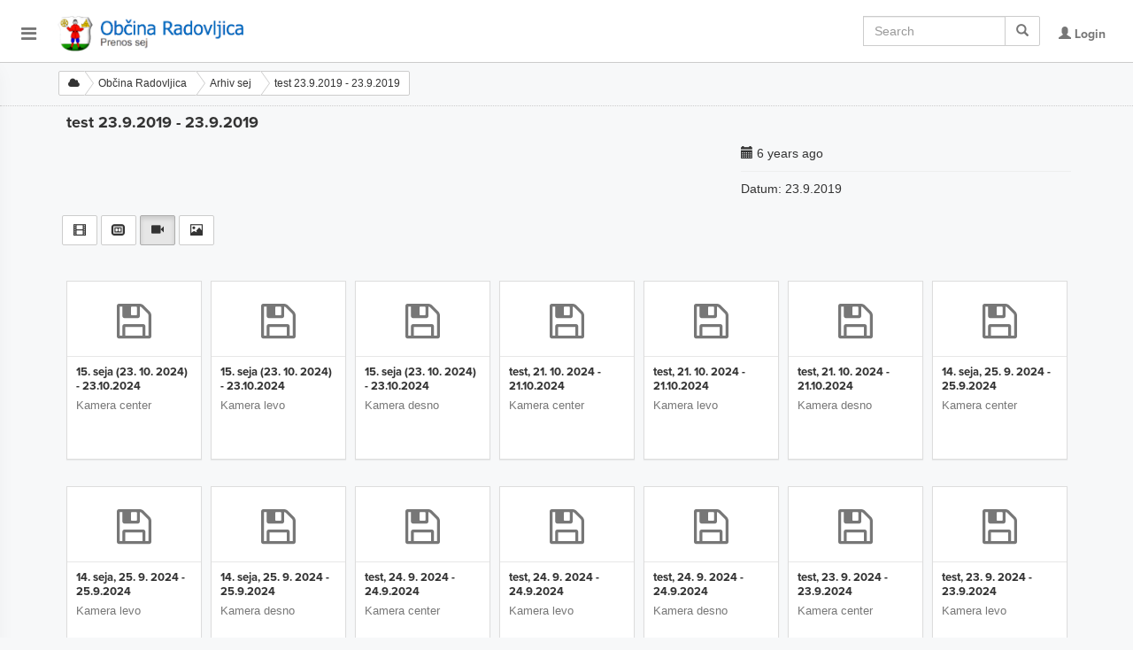

--- FILE ---
content_type: text/html; charset=utf-8
request_url: https://cam.perftech.tv/asset/r2kQaCcAsmLqyiqEz
body_size: 914
content:
<!DOCTYPE html>
<html>
<head>
  <link rel="stylesheet" type="text/css" class="__meteor-css__" href="/7a5930893313f4ad074f594fffc9c0d66ef2c8af.css?meteor_css_resource=true">  <link rel="stylesheet" type="text/css" class="__meteor-css__" href="/423ffe37ea3e7be71f24fd0adc1e3bfc6322f9e7.css?meteor_css_resource=true">
<meta name="fragment" content="!">
<meta name="viewport" content="width=device-width, initial-scale=1, minimum-scale=1, maximum-scale=1">
  <meta name="apple-mobile-web-app-capable" content="yes" />
  <meta name="apple-mobile-web-app-status-bar-style" content="black-translucent">
  <meta name="format-detection" content="telephone=no">
  <meta http-equiv="X-UA-Compatible" content="IE=edge">

  <link rel="shortcut icon" type="image/x-icon" href="/favicon.ico">
  <link rel="apple-touch-icon" href="/static/icon/icon.png">
  <link rel="apple-touch-icon" sizes="76x76" href="/static/icon/icon-76.png">
  <link rel="apple-touch-icon" sizes="120x120" href="/static/icon/icon-120.png">
  <link rel="apple-touch-icon" sizes="152x152" href="/static/icon/icon-152.png">

</head>
<body>



<script type="text/javascript">__meteor_runtime_config__ = JSON.parse(decodeURIComponent("%7B%22meteorRelease%22%3A%22METEOR%401.4.4.2%22%2C%22meteorEnv%22%3A%7B%22NODE_ENV%22%3A%22production%22%2C%22TEST_METADATA%22%3A%22%7B%7D%22%7D%2C%22PUBLIC_SETTINGS%22%3A%7B%7D%2C%22ROOT_URL%22%3A%22https%3A%2F%2Fcam.perftech.tv%22%2C%22ROOT_URL_PATH_PREFIX%22%3A%22%22%2C%22appId%22%3A%22at84by4gyafzabiy92%22%2C%22accountsConfigCalled%22%3Atrue%2C%22autoupdateVersion%22%3A%223d0326e9ede983cfc38d1d68613d2b6cc590bb4e%22%2C%22autoupdateVersionRefreshable%22%3A%226bccb695dd540a20e4e365d5a8d9d298977de9ba%22%2C%22autoupdateVersionCordova%22%3A%22none%22%7D"));</script>

  <script type="text/javascript" src="/282f81966a5464cad10e43f17b2d8213d678a982.js?meteor_js_resource=true"></script>


</body>
</html>


--- FILE ---
content_type: text/html; charset=utf-8
request_url: https://cam.perftech.tv/
body_size: 914
content:
<!DOCTYPE html>
<html>
<head>
  <link rel="stylesheet" type="text/css" class="__meteor-css__" href="/7a5930893313f4ad074f594fffc9c0d66ef2c8af.css?meteor_css_resource=true">  <link rel="stylesheet" type="text/css" class="__meteor-css__" href="/423ffe37ea3e7be71f24fd0adc1e3bfc6322f9e7.css?meteor_css_resource=true">
<meta name="fragment" content="!">
<meta name="viewport" content="width=device-width, initial-scale=1, minimum-scale=1, maximum-scale=1">
  <meta name="apple-mobile-web-app-capable" content="yes" />
  <meta name="apple-mobile-web-app-status-bar-style" content="black-translucent">
  <meta name="format-detection" content="telephone=no">
  <meta http-equiv="X-UA-Compatible" content="IE=edge">

  <link rel="shortcut icon" type="image/x-icon" href="/favicon.ico">
  <link rel="apple-touch-icon" href="/static/icon/icon.png">
  <link rel="apple-touch-icon" sizes="76x76" href="/static/icon/icon-76.png">
  <link rel="apple-touch-icon" sizes="120x120" href="/static/icon/icon-120.png">
  <link rel="apple-touch-icon" sizes="152x152" href="/static/icon/icon-152.png">

</head>
<body>



<script type="text/javascript">__meteor_runtime_config__ = JSON.parse(decodeURIComponent("%7B%22meteorRelease%22%3A%22METEOR%401.4.4.2%22%2C%22meteorEnv%22%3A%7B%22NODE_ENV%22%3A%22production%22%2C%22TEST_METADATA%22%3A%22%7B%7D%22%7D%2C%22PUBLIC_SETTINGS%22%3A%7B%7D%2C%22ROOT_URL%22%3A%22https%3A%2F%2Fcam.perftech.tv%22%2C%22ROOT_URL_PATH_PREFIX%22%3A%22%22%2C%22appId%22%3A%22at84by4gyafzabiy92%22%2C%22accountsConfigCalled%22%3Atrue%2C%22autoupdateVersion%22%3A%223d0326e9ede983cfc38d1d68613d2b6cc590bb4e%22%2C%22autoupdateVersionRefreshable%22%3A%226bccb695dd540a20e4e365d5a8d9d298977de9ba%22%2C%22autoupdateVersionCordova%22%3A%22none%22%7D"));</script>

  <script type="text/javascript" src="/282f81966a5464cad10e43f17b2d8213d678a982.js?meteor_js_resource=true"></script>


</body>
</html>


--- FILE ---
content_type: text/css; charset=UTF-8
request_url: https://cam.perftech.tv/423ffe37ea3e7be71f24fd0adc1e3bfc6322f9e7.css?meteor_css_resource=true
body_size: 28657
content:
.ui-state-error-text,.ui-widget-content .ui-state-error-text,.ui-widget-header .ui-state-error-text{color:#cd0a0a}.ui-priority-primary,.ui-widget-content .ui-priority-primary,.ui-widget-header .ui-priority-primary{font-weight:bold}.ui-priority-secondary,.ui-widget-content .ui-priority-secondary,.ui-widget-header .ui-priority-secondary{opacity:.7;filter:Alpha(Opacity=70);font-weight:normal}.ui-state-disabled,.ui-widget-content .ui-state-disabled,.ui-widget-header .ui-state-disabled{opacity:.35;filter:Alpha(Opacity=35);background-image:none}.ui-state-disabled .ui-icon{filter:Alpha(Opacity=35);}.ui-icon{width:16px;height:16px}.ui-icon,.ui-widget-content .ui-icon{background-image:url("images/ui-icons_222222_256x240.png")}.ui-widget-header .ui-icon{background-image:url("images/ui-icons_222222_256x240.png")}.ui-state-default .ui-icon{background-image:url("images/ui-icons_888888_256x240.png")}.ui-state-hover .ui-icon,.ui-state-focus .ui-icon{background-image:url("images/ui-icons_454545_256x240.png")}.ui-state-active .ui-icon{background-image:url("images/ui-icons_454545_256x240.png")}.ui-state-highlight .ui-icon{background-image:url("images/ui-icons_2e83ff_256x240.png")}.ui-state-error .ui-icon,.ui-state-error-text .ui-icon{background-image:url("images/ui-icons_cd0a0a_256x240.png")}.ui-icon-blank{background-position:16px 16px}.ui-icon-carat-1-n{background-position:0 0}.ui-icon-carat-1-ne{background-position:-16px 0}.ui-icon-carat-1-e{background-position:-32px 0}.ui-icon-carat-1-se{background-position:-48px 0}.ui-icon-carat-1-s{background-position:-64px 0}.ui-icon-carat-1-sw{background-position:-80px 0}.ui-icon-carat-1-w{background-position:-96px 0}.ui-icon-carat-1-nw{background-position:-112px 0}.ui-icon-carat-2-n-s{background-position:-128px 0}.ui-icon-carat-2-e-w{background-position:-144px 0}.ui-icon-triangle-1-n{background-position:0 -16px}.ui-icon-triangle-1-ne{background-position:-16px -16px}.ui-icon-triangle-1-e{background-position:-32px -16px}.ui-icon-triangle-1-se{background-position:-48px -16px}.ui-icon-triangle-1-s{background-position:-64px -16px}.ui-icon-triangle-1-sw{background-position:-80px -16px}.ui-icon-triangle-1-w{background-position:-96px -16px}.ui-icon-triangle-1-nw{background-position:-112px -16px}.ui-icon-triangle-2-n-s{background-position:-128px -16px}.ui-icon-triangle-2-e-w{background-position:-144px -16px}.ui-icon-arrow-1-n{background-position:0 -32px}.ui-icon-arrow-1-ne{background-position:-16px -32px}.ui-icon-arrow-1-e{background-position:-32px -32px}.ui-icon-arrow-1-se{background-position:-48px -32px}.ui-icon-arrow-1-s{background-position:-64px -32px}.ui-icon-arrow-1-sw{background-position:-80px -32px}.ui-icon-arrow-1-w{background-position:-96px -32px}.ui-icon-arrow-1-nw{background-position:-112px -32px}.ui-icon-arrow-2-n-s{background-position:-128px -32px}.ui-icon-arrow-2-ne-sw{background-position:-144px -32px}.ui-icon-arrow-2-e-w{background-position:-160px -32px}.ui-icon-arrow-2-se-nw{background-position:-176px -32px}.ui-icon-arrowstop-1-n{background-position:-192px -32px}.ui-icon-arrowstop-1-e{background-position:-208px -32px}.ui-icon-arrowstop-1-s{background-position:-224px -32px}.ui-icon-arrowstop-1-w{background-position:-240px -32px}.ui-icon-arrowthick-1-n{background-position:0 -48px}.ui-icon-arrowthick-1-ne{background-position:-16px -48px}.ui-icon-arrowthick-1-e{background-position:-32px -48px}.ui-icon-arrowthick-1-se{background-position:-48px -48px}.ui-icon-arrowthick-1-s{background-position:-64px -48px}.ui-icon-arrowthick-1-sw{background-position:-80px -48px}.ui-icon-arrowthick-1-w{background-position:-96px -48px}.ui-icon-arrowthick-1-nw{background-position:-112px -48px}.ui-icon-arrowthick-2-n-s{background-position:-128px -48px}.ui-icon-arrowthick-2-ne-sw{background-position:-144px -48px}.ui-icon-arrowthick-2-e-w{background-position:-160px -48px}.ui-icon-arrowthick-2-se-nw{background-position:-176px -48px}.ui-icon-arrowthickstop-1-n{background-position:-192px -48px}.ui-icon-arrowthickstop-1-e{background-position:-208px -48px}.ui-icon-arrowthickstop-1-s{background-position:-224px -48px}.ui-icon-arrowthickstop-1-w{background-position:-240px -48px}.ui-icon-arrowreturnthick-1-w{background-position:0 -64px}.ui-icon-arrowreturnthick-1-n{background-position:-16px -64px}.ui-icon-arrowreturnthick-1-e{background-position:-32px -64px}.ui-icon-arrowreturnthick-1-s{background-position:-48px -64px}.ui-icon-arrowreturn-1-w{background-position:-64px -64px}.ui-icon-arrowreturn-1-n{background-position:-80px -64px}.ui-icon-arrowreturn-1-e{background-position:-96px -64px}.ui-icon-arrowreturn-1-s{background-position:-112px -64px}.ui-icon-arrowrefresh-1-w{background-position:-128px -64px}.ui-icon-arrowrefresh-1-n{background-position:-144px -64px}.ui-icon-arrowrefresh-1-e{background-position:-160px -64px}.ui-icon-arrowrefresh-1-s{background-position:-176px -64px}.ui-icon-arrow-4{background-position:0 -80px}.ui-icon-arrow-4-diag{background-position:-16px -80px}.ui-icon-extlink{background-position:-32px -80px}.ui-icon-newwin{background-position:-48px -80px}.ui-icon-refresh{background-position:-64px -80px}.ui-icon-shuffle{background-position:-80px -80px}.ui-icon-transfer-e-w{background-position:-96px -80px}.ui-icon-transferthick-e-w{background-position:-112px -80px}.ui-icon-folder-collapsed{background-position:0 -96px}.ui-icon-folder-open{background-position:-16px -96px}.ui-icon-document{background-position:-32px -96px}.ui-icon-document-b{background-position:-48px -96px}.ui-icon-note{background-position:-64px -96px}.ui-icon-mail-closed{background-position:-80px -96px}.ui-icon-mail-open{background-position:-96px -96px}.ui-icon-suitcase{background-position:-112px -96px}.ui-icon-comment{background-position:-128px -96px}.ui-icon-person{background-position:-144px -96px}.ui-icon-print{background-position:-160px -96px}.ui-icon-trash{background-position:-176px -96px}.ui-icon-locked{background-position:-192px -96px}.ui-icon-unlocked{background-position:-208px -96px}.ui-icon-bookmark{background-position:-224px -96px}.ui-icon-tag{background-position:-240px -96px}.ui-icon-home{background-position:0 -112px}.ui-icon-flag{background-position:-16px -112px}.ui-icon-calendar{background-position:-32px -112px}.ui-icon-cart{background-position:-48px -112px}.ui-icon-pencil{background-position:-64px -112px}.ui-icon-clock{background-position:-80px -112px}.ui-icon-disk{background-position:-96px -112px}.ui-icon-calculator{background-position:-112px -112px}.ui-icon-zoomin{background-position:-128px -112px}.ui-icon-zoomout{background-position:-144px -112px}.ui-icon-search{background-position:-160px -112px}.ui-icon-wrench{background-position:-176px -112px}.ui-icon-gear{background-position:-192px -112px}.ui-icon-heart{background-position:-208px -112px}.ui-icon-star{background-position:-224px -112px}.ui-icon-link{background-position:-240px -112px}.ui-icon-cancel{background-position:0 -128px}.ui-icon-plus{background-position:-16px -128px}.ui-icon-plusthick{background-position:-32px -128px}.ui-icon-minus{background-position:-48px -128px}.ui-icon-minusthick{background-position:-64px -128px}.ui-icon-close{background-position:-80px -128px}.ui-icon-closethick{background-position:-96px -128px}.ui-icon-key{background-position:-112px -128px}.ui-icon-lightbulb{background-position:-128px -128px}.ui-icon-scissors{background-position:-144px -128px}.ui-icon-clipboard{background-position:-160px -128px}.ui-icon-copy{background-position:-176px -128px}.ui-icon-contact{background-position:-192px -128px}.ui-icon-image{background-position:-208px -128px}.ui-icon-video{background-position:-224px -128px}.ui-icon-script{background-position:-240px -128px}.ui-icon-alert{background-position:0 -144px}.ui-icon-info{background-position:-16px -144px}.ui-icon-notice{background-position:-32px -144px}.ui-icon-help{background-position:-48px -144px}.ui-icon-check{background-position:-64px -144px}.ui-icon-bullet{background-position:-80px -144px}.ui-icon-radio-on{background-position:-96px -144px}.ui-icon-radio-off{background-position:-112px -144px}.ui-icon-pin-w{background-position:-128px -144px}.ui-icon-pin-s{background-position:-144px -144px}.ui-icon-play{background-position:0 -160px}.ui-icon-pause{background-position:-16px -160px}.ui-icon-seek-next{background-position:-32px -160px}.ui-icon-seek-prev{background-position:-48px -160px}.ui-icon-seek-end{background-position:-64px -160px}.ui-icon-seek-start{background-position:-80px -160px}.ui-icon-seek-first{background-position:-80px -160px}.ui-icon-stop{background-position:-96px -160px}.ui-icon-eject{background-position:-112px -160px}.ui-icon-volume-off{background-position:-128px -160px}.ui-icon-volume-on{background-position:-144px -160px}.ui-icon-power{background-position:0 -176px}.ui-icon-signal-diag{background-position:-16px -176px}.ui-icon-signal{background-position:-32px -176px}.ui-icon-battery-0{background-position:-48px -176px}.ui-icon-battery-1{background-position:-64px -176px}.ui-icon-battery-2{background-position:-80px -176px}.ui-icon-battery-3{background-position:-96px -176px}.ui-icon-circle-plus{background-position:0 -192px}.ui-icon-circle-minus{background-position:-16px -192px}.ui-icon-circle-close{background-position:-32px -192px}.ui-icon-circle-triangle-e{background-position:-48px -192px}.ui-icon-circle-triangle-s{background-position:-64px -192px}.ui-icon-circle-triangle-w{background-position:-80px -192px}.ui-icon-circle-triangle-n{background-position:-96px -192px}.ui-icon-circle-arrow-e{background-position:-112px -192px}.ui-icon-circle-arrow-s{background-position:-128px -192px}.ui-icon-circle-arrow-w{background-position:-144px -192px}.ui-icon-circle-arrow-n{background-position:-160px -192px}.ui-icon-circle-zoomin{background-position:-176px -192px}.ui-icon-circle-zoomout{background-position:-192px -192px}.ui-icon-circle-check{background-position:-208px -192px}.ui-icon-circlesmall-plus{background-position:0 -208px}.ui-icon-circlesmall-minus{background-position:-16px -208px}.ui-icon-circlesmall-close{background-position:-32px -208px}.ui-icon-squaresmall-plus{background-position:-48px -208px}.ui-icon-squaresmall-minus{background-position:-64px -208px}.ui-icon-squaresmall-close{background-position:-80px -208px}.ui-icon-grip-dotted-vertical{background-position:0 -224px}.ui-icon-grip-dotted-horizontal{background-position:-16px -224px}.ui-icon-grip-solid-vertical{background-position:-32px -224px}.ui-icon-grip-solid-horizontal{background-position:-48px -224px}.ui-icon-gripsmall-diagonal-se{background-position:-64px -224px}.ui-icon-grip-diagonal-se{background-position:-80px -224px}.ui-corner-all,.ui-corner-top,.ui-corner-left,.ui-corner-tl{border-top-left-radius:4px}.ui-corner-all,.ui-corner-top,.ui-corner-right,.ui-corner-tr{border-top-right-radius:4px}.ui-corner-all,.ui-corner-bottom,.ui-corner-left,.ui-corner-bl{border-bottom-left-radius:4px}.ui-corner-all,.ui-corner-bottom,.ui-corner-right,.ui-corner-br{border-bottom-right-radius:4px}.ui-widget-overlay{background:#aaaaaa;opacity:.3;filter:Alpha(Opacity=30);}.ui-widget-shadow{margin:-8px 0 0 -8px;padding:8px;background:#aaaaaa;opacity:.3;filter:Alpha(Opacity=30);border-radius:8px}.ui-helper-hidden{display:none}.ui-helper-hidden-accessible{border:0;clip:rect(0 0 0 0);height:1px;margin:-1px;overflow:hidden;padding:0;position:absolute;width:1px}.ui-helper-reset{margin:0;padding:0;border:0;outline:0;line-height:1.3;text-decoration:none;font-size:100%;list-style:none}.ui-helper-clearfix:before,.ui-helper-clearfix:after{content:"";display:table;border-collapse:collapse}.ui-helper-clearfix:after{clear:both}.ui-helper-clearfix{min-height:0}.ui-helper-zfix{width:100%;height:100%;top:0;left:0;position:absolute;opacity:0;filter:Alpha(Opacity=0)}.ui-front{z-index:100}.ui-state-disabled{cursor:default!important}.ui-icon{display:block;text-indent:-99999px;overflow:hidden;background-repeat:no-repeat}.ui-widget-overlay{position:fixed;top:0;left:0;width:100%;height:100%}.ui-draggable-handle{-ms-touch-action:none;touch-action:none}.ui-resizable{position:relative}.ui-resizable-handle{position:absolute;font-size:0.1px;display:block;-ms-touch-action:none;touch-action:none}.ui-resizable-disabled .ui-resizable-handle,.ui-resizable-autohide .ui-resizable-handle{display:none}.ui-resizable-n{cursor:n-resize;height:7px;width:100%;top:-5px;left:0}.ui-resizable-s{cursor:s-resize;height:7px;width:100%;bottom:-5px;left:0}.ui-resizable-e{cursor:e-resize;width:7px;right:-5px;top:0;height:100%}.ui-resizable-w{cursor:w-resize;width:7px;left:-5px;top:0;height:100%}.ui-resizable-se{cursor:se-resize;width:12px;height:12px;right:1px;bottom:1px}.ui-resizable-sw{cursor:sw-resize;width:9px;height:9px;left:-5px;bottom:-5px}.ui-resizable-nw{cursor:nw-resize;width:9px;height:9px;left:-5px;top:-5px}.ui-resizable-ne{cursor:ne-resize;width:9px;height:9px;right:-5px;top:-5px}.ui-selectable{-ms-touch-action:none;touch-action:none}.ui-selectable-helper{position:absolute;z-index:100;border:1px dotted black}.ui-sortable-handle{-ms-touch-action:none;touch-action:none}.ui-helper-hidden{display:none}.ui-helper-hidden-accessible{border:0;clip:rect(0 0 0 0);height:1px;margin:-1px;overflow:hidden;padding:0;position:absolute;width:1px}.ui-helper-reset{margin:0;padding:0;border:0;outline:0;line-height:1.3;text-decoration:none;font-size:100%;list-style:none}.ui-helper-clearfix:before,.ui-helper-clearfix:after{content:"";display:table;border-collapse:collapse}.ui-helper-clearfix:after{clear:both}.ui-helper-clearfix{min-height:0;}.ui-helper-zfix{width:100%;height:100%;top:0;left:0;position:absolute;opacity:0;filter:Alpha(Opacity=0);}.ui-front{z-index:100}.ui-state-disabled{cursor:default !important}.ui-icon{display:block;text-indent:-99999px;overflow:hidden;background-repeat:no-repeat}.ui-widget-overlay{position:fixed;top:0;left:0;width:100%;height:100%}.ui-draggable-handle{-ms-touch-action:none;touch-action:none}.ui-helper-hidden{display:none}.ui-helper-hidden-accessible{border:0;clip:rect(0 0 0 0);height:1px;margin:-1px;overflow:hidden;padding:0;position:absolute;width:1px}.ui-helper-reset{margin:0;padding:0;border:0;outline:0;line-height:1.3;text-decoration:none;font-size:100%;list-style:none}.ui-helper-clearfix:before,.ui-helper-clearfix:after{content:"";display:table;border-collapse:collapse}.ui-helper-clearfix:after{clear:both}.ui-helper-clearfix{min-height:0}.ui-helper-zfix{width:100%;height:100%;top:0;left:0;position:absolute;opacity:0;filter:Alpha(Opacity=0)}.ui-front{z-index:100}.ui-state-disabled{cursor:default!important}.ui-icon{display:block;text-indent:-99999px;overflow:hidden;background-repeat:no-repeat}.ui-widget-overlay{position:fixed;top:0;left:0;width:100%;height:100%}.ui-draggable-handle{-ms-touch-action:none;touch-action:none}.ui-resizable{position:relative}.ui-resizable-handle{position:absolute;font-size:0.1px;display:block;-ms-touch-action:none;touch-action:none}.ui-resizable-disabled .ui-resizable-handle,.ui-resizable-autohide .ui-resizable-handle{display:none}.ui-resizable-n{cursor:n-resize;height:7px;width:100%;top:-5px;left:0}.ui-resizable-s{cursor:s-resize;height:7px;width:100%;bottom:-5px;left:0}.ui-resizable-e{cursor:e-resize;width:7px;right:-5px;top:0;height:100%}.ui-resizable-w{cursor:w-resize;width:7px;left:-5px;top:0;height:100%}.ui-resizable-se{cursor:se-resize;width:12px;height:12px;right:1px;bottom:1px}.ui-resizable-sw{cursor:sw-resize;width:9px;height:9px;left:-5px;bottom:-5px}.ui-resizable-nw{cursor:nw-resize;width:9px;height:9px;left:-5px;top:-5px}.ui-resizable-ne{cursor:ne-resize;width:9px;height:9px;right:-5px;top:-5px}.ui-selectable{-ms-touch-action:none;touch-action:none}.ui-selectable-helper{position:absolute;z-index:100;border:1px dotted black}.ui-sortable-handle{-ms-touch-action:none;touch-action:none}.ui-widget{font-family:Arial,Helvetica,sans-serif;font-size:1em}.ui-widget .ui-widget{font-size:1em}.ui-widget input,.ui-widget select,.ui-widget textarea,.ui-widget button{font-family:Arial,Helvetica,sans-serif;font-size:1em}.ui-widget-content{border:1px solid #ddd;background:#fff;color:#333}.ui-widget-content a{color:#333}.ui-widget-header{border:1px solid #ddd;background:#e9e9e9;color:#333;font-weight:bold}.ui-widget-header a{color:#333}.ui-state-default,.ui-widget-content .ui-state-default,.ui-widget-header .ui-state-default{border:1px solid #c5c5c5;background:#f6f6f6;font-weight:normal;color:#454545}.ui-state-default a,.ui-state-default a:link,.ui-state-default a:visited{color:#454545;text-decoration:none}.ui-state-hover,.ui-widget-content .ui-state-hover,.ui-widget-header .ui-state-hover,.ui-state-focus,.ui-widget-content .ui-state-focus,.ui-widget-header .ui-state-focus{border:1px solid #ccc;background:#ededed;font-weight:normal;color:#2b2b2b}.ui-state-hover a,.ui-state-hover a:hover,.ui-state-hover a:link,.ui-state-hover a:visited,.ui-state-focus a,.ui-state-focus a:hover,.ui-state-focus a:link,.ui-state-focus a:visited{color:#2b2b2b;text-decoration:none}.ui-state-active,.ui-widget-content .ui-state-active,.ui-widget-header .ui-state-active{border:1px solid #003eff;background:#007fff;font-weight:normal;color:#fff}.ui-state-active a,.ui-state-active a:link,.ui-state-active a:visited{color:#fff;text-decoration:none}.ui-state-highlight,.ui-widget-content .ui-state-highlight,.ui-widget-header .ui-state-highlight{border:1px solid #dad55e;background:#fffa90;color:#777620}.ui-state-highlight a,.ui-widget-content .ui-state-highlight a,.ui-widget-header .ui-state-highlight a{color:#777620}.ui-state-error,.ui-widget-content .ui-state-error,.ui-widget-header .ui-state-error{border:1px solid #f1a899;background:#fddfdf;color:#5f3f3f}.ui-state-error a,.ui-widget-content .ui-state-error a,.ui-widget-header .ui-state-error a{color:#5f3f3f}.ui-state-error-text,.ui-widget-content .ui-state-error-text,.ui-widget-header .ui-state-error-text{color:#5f3f3f}.ui-priority-primary,.ui-widget-content .ui-priority-primary,.ui-widget-header .ui-priority-primary{font-weight:bold}.ui-priority-secondary,.ui-widget-content .ui-priority-secondary,.ui-widget-header .ui-priority-secondary{opacity:.7;filter:Alpha(Opacity=70);font-weight:normal}.ui-state-disabled,.ui-widget-content .ui-state-disabled,.ui-widget-header .ui-state-disabled{opacity:.35;filter:Alpha(Opacity=35);background-image:none}.ui-state-disabled .ui-icon{filter:Alpha(Opacity=35)}.ui-icon{width:16px;height:16px}.ui-icon,.ui-widget-content .ui-icon{background-image:url("images/ui-icons_444444_256x240.png")}.ui-widget-header .ui-icon{background-image:url("images/ui-icons_444444_256x240.png")}.ui-state-default .ui-icon{background-image:url("images/ui-icons_777777_256x240.png")}.ui-state-hover .ui-icon,.ui-state-focus .ui-icon{background-image:url("images/ui-icons_555555_256x240.png")}.ui-state-active .ui-icon{background-image:url("images/ui-icons_ffffff_256x240.png")}.ui-state-highlight .ui-icon{background-image:url("images/ui-icons_777620_256x240.png")}.ui-state-error .ui-icon,.ui-state-error-text .ui-icon{background-image:url("images/ui-icons_cc0000_256x240.png")}.ui-icon-blank{background-position:16px 16px}.ui-icon-carat-1-n{background-position:0 0}.ui-icon-carat-1-ne{background-position:-16px 0}.ui-icon-carat-1-e{background-position:-32px 0}.ui-icon-carat-1-se{background-position:-48px 0}.ui-icon-carat-1-s{background-position:-64px 0}.ui-icon-carat-1-sw{background-position:-80px 0}.ui-icon-carat-1-w{background-position:-96px 0}.ui-icon-carat-1-nw{background-position:-112px 0}.ui-icon-carat-2-n-s{background-position:-128px 0}.ui-icon-carat-2-e-w{background-position:-144px 0}.ui-icon-triangle-1-n{background-position:0 -16px}.ui-icon-triangle-1-ne{background-position:-16px -16px}.ui-icon-triangle-1-e{background-position:-32px -16px}.ui-icon-triangle-1-se{background-position:-48px -16px}.ui-icon-triangle-1-s{background-position:-64px -16px}.ui-icon-triangle-1-sw{background-position:-80px -16px}.ui-icon-triangle-1-w{background-position:-96px -16px}.ui-icon-triangle-1-nw{background-position:-112px -16px}.ui-icon-triangle-2-n-s{background-position:-128px -16px}.ui-icon-triangle-2-e-w{background-position:-144px -16px}.ui-icon-arrow-1-n{background-position:0 -32px}.ui-icon-arrow-1-ne{background-position:-16px -32px}.ui-icon-arrow-1-e{background-position:-32px -32px}.ui-icon-arrow-1-se{background-position:-48px -32px}.ui-icon-arrow-1-s{background-position:-64px -32px}.ui-icon-arrow-1-sw{background-position:-80px -32px}.ui-icon-arrow-1-w{background-position:-96px -32px}.ui-icon-arrow-1-nw{background-position:-112px -32px}.ui-icon-arrow-2-n-s{background-position:-128px -32px}.ui-icon-arrow-2-ne-sw{background-position:-144px -32px}.ui-icon-arrow-2-e-w{background-position:-160px -32px}.ui-icon-arrow-2-se-nw{background-position:-176px -32px}.ui-icon-arrowstop-1-n{background-position:-192px -32px}.ui-icon-arrowstop-1-e{background-position:-208px -32px}.ui-icon-arrowstop-1-s{background-position:-224px -32px}.ui-icon-arrowstop-1-w{background-position:-240px -32px}.ui-icon-arrowthick-1-n{background-position:0 -48px}.ui-icon-arrowthick-1-ne{background-position:-16px -48px}.ui-icon-arrowthick-1-e{background-position:-32px -48px}.ui-icon-arrowthick-1-se{background-position:-48px -48px}.ui-icon-arrowthick-1-s{background-position:-64px -48px}.ui-icon-arrowthick-1-sw{background-position:-80px -48px}.ui-icon-arrowthick-1-w{background-position:-96px -48px}.ui-icon-arrowthick-1-nw{background-position:-112px -48px}.ui-icon-arrowthick-2-n-s{background-position:-128px -48px}.ui-icon-arrowthick-2-ne-sw{background-position:-144px -48px}.ui-icon-arrowthick-2-e-w{background-position:-160px -48px}.ui-icon-arrowthick-2-se-nw{background-position:-176px -48px}.ui-icon-arrowthickstop-1-n{background-position:-192px -48px}.ui-icon-arrowthickstop-1-e{background-position:-208px -48px}.ui-icon-arrowthickstop-1-s{background-position:-224px -48px}.ui-icon-arrowthickstop-1-w{background-position:-240px -48px}.ui-icon-arrowreturnthick-1-w{background-position:0 -64px}.ui-icon-arrowreturnthick-1-n{background-position:-16px -64px}.ui-icon-arrowreturnthick-1-e{background-position:-32px -64px}.ui-icon-arrowreturnthick-1-s{background-position:-48px -64px}.ui-icon-arrowreturn-1-w{background-position:-64px -64px}.ui-icon-arrowreturn-1-n{background-position:-80px -64px}.ui-icon-arrowreturn-1-e{background-position:-96px -64px}.ui-icon-arrowreturn-1-s{background-position:-112px -64px}.ui-icon-arrowrefresh-1-w{background-position:-128px -64px}.ui-icon-arrowrefresh-1-n{background-position:-144px -64px}.ui-icon-arrowrefresh-1-e{background-position:-160px -64px}.ui-icon-arrowrefresh-1-s{background-position:-176px -64px}.ui-icon-arrow-4{background-position:0 -80px}.ui-icon-arrow-4-diag{background-position:-16px -80px}.ui-icon-extlink{background-position:-32px -80px}.ui-icon-newwin{background-position:-48px -80px}.ui-icon-refresh{background-position:-64px -80px}.ui-icon-shuffle{background-position:-80px -80px}.ui-icon-transfer-e-w{background-position:-96px -80px}.ui-icon-transferthick-e-w{background-position:-112px -80px}.ui-icon-folder-collapsed{background-position:0 -96px}.ui-icon-folder-open{background-position:-16px -96px}.ui-icon-document{background-position:-32px -96px}.ui-icon-document-b{background-position:-48px -96px}.ui-icon-note{background-position:-64px -96px}.ui-icon-mail-closed{background-position:-80px -96px}.ui-icon-mail-open{background-position:-96px -96px}.ui-icon-suitcase{background-position:-112px -96px}.ui-icon-comment{background-position:-128px -96px}.ui-icon-person{background-position:-144px -96px}.ui-icon-print{background-position:-160px -96px}.ui-icon-trash{background-position:-176px -96px}.ui-icon-locked{background-position:-192px -96px}.ui-icon-unlocked{background-position:-208px -96px}.ui-icon-bookmark{background-position:-224px -96px}.ui-icon-tag{background-position:-240px -96px}.ui-icon-home{background-position:0 -112px}.ui-icon-flag{background-position:-16px -112px}.ui-icon-calendar{background-position:-32px -112px}.ui-icon-cart{background-position:-48px -112px}.ui-icon-pencil{background-position:-64px -112px}.ui-icon-clock{background-position:-80px -112px}.ui-icon-disk{background-position:-96px -112px}.ui-icon-calculator{background-position:-112px -112px}.ui-icon-zoomin{background-position:-128px -112px}.ui-icon-zoomout{background-position:-144px -112px}.ui-icon-search{background-position:-160px -112px}.ui-icon-wrench{background-position:-176px -112px}.ui-icon-gear{background-position:-192px -112px}.ui-icon-heart{background-position:-208px -112px}.ui-icon-star{background-position:-224px -112px}.ui-icon-link{background-position:-240px -112px}.ui-icon-cancel{background-position:0 -128px}.ui-icon-plus{background-position:-16px -128px}.ui-icon-plusthick{background-position:-32px -128px}.ui-icon-minus{background-position:-48px -128px}.ui-icon-minusthick{background-position:-64px -128px}.ui-icon-close{background-position:-80px -128px}.ui-icon-closethick{background-position:-96px -128px}.ui-icon-key{background-position:-112px -128px}.ui-icon-lightbulb{background-position:-128px -128px}.ui-icon-scissors{background-position:-144px -128px}.ui-icon-clipboard{background-position:-160px -128px}.ui-icon-copy{background-position:-176px -128px}.ui-icon-contact{background-position:-192px -128px}.ui-icon-image{background-position:-208px -128px}.ui-icon-video{background-position:-224px -128px}.ui-icon-script{background-position:-240px -128px}.ui-icon-alert{background-position:0 -144px}.ui-icon-info{background-position:-16px -144px}.ui-icon-notice{background-position:-32px -144px}.ui-icon-help{background-position:-48px -144px}.ui-icon-check{background-position:-64px -144px}.ui-icon-bullet{background-position:-80px -144px}.ui-icon-radio-on{background-position:-96px -144px}.ui-icon-radio-off{background-position:-112px -144px}.ui-icon-pin-w{background-position:-128px -144px}.ui-icon-pin-s{background-position:-144px -144px}.ui-icon-play{background-position:0 -160px}.ui-icon-pause{background-position:-16px -160px}.ui-icon-seek-next{background-position:-32px -160px}.ui-icon-seek-prev{background-position:-48px -160px}.ui-icon-seek-end{background-position:-64px -160px}.ui-icon-seek-start{background-position:-80px -160px}.ui-icon-seek-first{background-position:-80px -160px}.ui-icon-stop{background-position:-96px -160px}.ui-icon-eject{background-position:-112px -160px}.ui-icon-volume-off{background-position:-128px -160px}.ui-icon-volume-on{background-position:-144px -160px}.ui-icon-power{background-position:0 -176px}.ui-icon-signal-diag{background-position:-16px -176px}.ui-icon-signal{background-position:-32px -176px}.ui-icon-battery-0{background-position:-48px -176px}.ui-icon-battery-1{background-position:-64px -176px}.ui-icon-battery-2{background-position:-80px -176px}.ui-icon-battery-3{background-position:-96px -176px}.ui-icon-circle-plus{background-position:0 -192px}.ui-icon-circle-minus{background-position:-16px -192px}.ui-icon-circle-close{background-position:-32px -192px}.ui-icon-circle-triangle-e{background-position:-48px -192px}.ui-icon-circle-triangle-s{background-position:-64px -192px}.ui-icon-circle-triangle-w{background-position:-80px -192px}.ui-icon-circle-triangle-n{background-position:-96px -192px}.ui-icon-circle-arrow-e{background-position:-112px -192px}.ui-icon-circle-arrow-s{background-position:-128px -192px}.ui-icon-circle-arrow-w{background-position:-144px -192px}.ui-icon-circle-arrow-n{background-position:-160px -192px}.ui-icon-circle-zoomin{background-position:-176px -192px}.ui-icon-circle-zoomout{background-position:-192px -192px}.ui-icon-circle-check{background-position:-208px -192px}.ui-icon-circlesmall-plus{background-position:0 -208px}.ui-icon-circlesmall-minus{background-position:-16px -208px}.ui-icon-circlesmall-close{background-position:-32px -208px}.ui-icon-squaresmall-plus{background-position:-48px -208px}.ui-icon-squaresmall-minus{background-position:-64px -208px}.ui-icon-squaresmall-close{background-position:-80px -208px}.ui-icon-grip-dotted-vertical{background-position:0 -224px}.ui-icon-grip-dotted-horizontal{background-position:-16px -224px}.ui-icon-grip-solid-vertical{background-position:-32px -224px}.ui-icon-grip-solid-horizontal{background-position:-48px -224px}.ui-icon-gripsmall-diagonal-se{background-position:-64px -224px}.ui-icon-grip-diagonal-se{background-position:-80px -224px}.ui-corner-all,.ui-corner-top,.ui-corner-left,.ui-corner-tl{border-top-left-radius:3px}.ui-corner-all,.ui-corner-top,.ui-corner-right,.ui-corner-tr{border-top-right-radius:3px}.ui-corner-all,.ui-corner-bottom,.ui-corner-left,.ui-corner-bl{border-bottom-left-radius:3px}.ui-corner-all,.ui-corner-bottom,.ui-corner-right,.ui-corner-br{border-bottom-right-radius:3px}.ui-widget-overlay{background:#aaa;opacity:.3;filter:Alpha(Opacity=30)}.ui-widget-shadow{margin:0 0 0 0;padding:5px;background:#666;opacity:.3;filter:Alpha(Opacity=30);border-radius:8px}sm@font-face{font-family:'Proxima';src:url('static/fonts/ProximaNova-Regular.otf')}@font-face{font-family:'Proxima Bold';src:url('static/fonts/ProximaNova-Bold.otf')}body{font-family:'Proxima', sans-serif;-webkit-overflow-scrolling:touch;font-weight:300}strong,b{font-family:'Proxima Bold', sans-serif}h1,h2,h3{font-family:'Proxima Bold', sans-serif}h4{font-family:'Proxima Bold', sans-serif}.label{font-family:'Proxima Bold', sans-serif}strong,b{font-weight:normal}.required{border:solid 1px #ff0000 !important}#contenttoggle.URL .iframe{position:relative;padding-bottom:56.25%;padding-top:0px;height:0;overflow:hidden}#contenttoggle.URL .iframe #miframe{position:absolute;top:0;left:0;width:100%;height:100%}.loading #content{opacity:0.2}.loading .loadingSpinner{opacity:1;display:block}.loadingSpinner{padding:18px 18px 12px 18px;opacity:0;display:none;position:absolute;width:100%;height:49px;background:#ffffff;z-index:1000}.fc-content{padding:3px}#content{opacity:1;-webkit-transition:opacity .15s linear;-o-transition:opacity .15s linear;transition:opacity .15s linear}.content-bcg{padding-top:50px}.overflow-elipsis{display:block;text-overflow:ellipsis;overflow:hidden;white-space:nowrap}html,body{margin:0;padding:0;font-size:13px}body{padding-bottom:40px;background:#f7f8f9;height:auto}.col-xs-1,.col-sm-1,.col-md-1,.col-lg-1,.col-xs-2,.col-sm-2,.col-md-2,.col-lg-2,.col-xs-3,.col-sm-3,.col-md-3,.col-lg-3,.col-xs-4,.col-sm-4,.col-md-4,.col-lg-4,.col-xs-5,.col-sm-5,.col-md-5,.col-lg-5,.col-xs-6,.col-sm-6,.col-md-6,.col-lg-6,.col-xs-7,.col-sm-7,.col-md-7,.col-lg-7,.col-xs-8,.col-sm-8,.col-md-8,.col-lg-8,.col-xs-9,.col-sm-9,.col-md-9,.col-lg-9,.col-xs-10,.col-sm-10,.col-md-10,.col-lg-10,.col-xs-11,.col-sm-11,.col-md-11,.col-lg-11,.col-xs-12,.col-sm-12,.col-md-12,.col-lg-12{position:relative;min-height:1px;padding-right:5px;padding-left:5px}#collaboration_group{padding-top:9px;background:rgba(00,0,0,0.65)}#wsusers .btn-white,#members .btn-white{color:#ccc}#wsusers .panel-body:hover .btn-white,#members .panel-body:hover .btn-white{color:#000000}#wsusers .panel-body.inCall:hover .btn-white,#members .panel-body.inCall:hover .btn-white{color:#3c763d}.select_user{display:inline-block}#btn-toggle-collaboration{background:none;border:none;width:51px;text-align:center;line-height:55px;color:#fff;border-left:solid 1px #ccc}.btn-profile{padding:5px 10px 5px 10px;background:none;color:#777}.btn-profile img{width:32px;height:32px}.btn-profile:hover img{-webkit-box-shadow:inset 0 3px 5px rgba(0, 0, 0, .125);box-shadow:inset 0 3px 5px rgba(0, 0, 0, .125)}.btn-profile:hover,.btn-profile:active:hover,.btn-profile:active:focus,.btn-profile:focus,.btn-group.open .btn-profile.dropdown-toggle{background:none;-webkit-box-shadow:none;box-shadow:none}.btn-add{border-radius:2px !important;width:34px;height:34px;padding:0;line-height:36px;text-align:center;border:solid 1px #333;background:#003293;color:#fff}.btn-add:hover,.btn-add:active:hover,.btn-add:active:focus,.btn-add:focus{color:#fff}.btn-clearsearch{position:absolute;right:5px;z-index:10;height:20px;width:20px;color:#999;opacity:0;background:#fff;font-size:12px;padding:0;top:7px}.btn-clearsearch.in{opacity:1}.btn-default.keyword{margin:2px 0}.head-ws{margin-left:10px;display:inline}.head-ws .btn-caret{font-size:1.5em;margin:0px 0px 0 -10px;background:none !important;color:#777 !important;-webkit-box-shadow:none;box-shadow:none;border-radius:0}.head-ws .btn-workspaces{margin:0px;background:none !important;color:#777 !important;-webkit-box-shadow:none;box-shadow:none;border-radius:0;font-size:12px}.row{margin-right:-5px;margin-left:-5px}a{cursor:pointer}.ui-draggable-dragging{z-index:100000;opacity:0.7}.fc-view-container{background:#fff}.member-options.in,.user-options.in{display:block !important;width:100%;position:relative;z-index:1}.btn-useroptions,.btn-memberoptions{width:34px}.user-options .list-group,.member-options .list-group{-webkit-box-shadow:none;box-shadow:none}.user-options,.member-options{width:100%;margin-top:10px}.user-options .list-group-item,.member-options .list-group-item{padding:0;border:0}.filters_dropdown{margin-left:5px}.set_filter .remove_save_filter{opacity:0}.dropdown-menu>li>a:hover .remove_save_filter{opacity:1 !important}.list-group-item.panel-header{padding:10px 15px}#adduserlist .list-group-item .fa{display:none}#adduserlist .list-group-item.list-group-item-danger .fa-close,#adduserlist .list-group-item.list-group-item-success .fa-check,.list-group-item.ok .fa,.list-group-item.nok .fa{display:inline-block}.list-group-item.ok{color:#3c763d;background-color:#dff0d8}.list-group-item.ok .fa-check{display:inline-block;float:right;opacity:1}.list-group-item.nok .fa-remove{display:inline-block;float:right;opacity:1}.list-group-item.nok{color:#a94442;background-color:#f2dede}.user-options .list-group-item a,.member-options .list-group-item a{display:block;padding:10px 15px;color:#333333}.user-options .list-group-item a:hover,.member-options .list-group-item a:hover{background-image:-moz-linear-gradient(#f5f5f5 0%, #e8e8e8 100%);background-image:-webkit-linear-gradient(#f5f5f5 0%, #e8e8e8 100%);background-image:-webkit-gradient(linear, 0 0, 0 100%, from(#f5f5f5), to(#e8e8e8));background-image:-o-linear-gradient(#f5f5f5 0%, #e8e8e8 100%);background-image:linear-gradient(#f5f5f5 0%, #e8e8e8 100%);background-repeat:repeat-x;filter:progid:DXImageTransform.Microsoft.gradient(startColorstr='#fff5f5f5', endColorstr='#ffe8e8e8', GradientType=0);background-color:#e8e8e8}.asset-hover .ffolder,.asset-hover.panel-body{outline:dashed 3px #FC0 !important}.asset-active .ffolder,.asset-active.panel-body{outline:solid 3px #FC0 !important}.ui-state-highlight{background-color:rgba(255,255,255,0.25) !important;border:none !important;min-height:70px;width:100%;color:#000}.offset1{content:"-";margin-left:00px}.offset1:after{content:"-";margin-left:00px}.offset2{margin-left:50px}.offset2:before{content:"---";margin-left:-57px;position:absolute;color:#ccc}.offset3{margin-left:100px}.offset3:before{content:"---";margin-left:-57px;position:absolute;color:#ccc}.btn-workspaces,.btn-groups{padding:0;margin:10px 0 10px 0;background:none;border:none;color:#FFF}.btn-caret{border:none;margin:10px 0 10px 0;padding:5px 10px 5px 10px;background:none;color:#FFF}.btn-workspaces.active,.btn-groups.active,.btn-caret.active{border:none;background:rgba(0,0,0,0.15);color:#FFF}.btn-toggle:focus{outline:none}.VIDEO .btn-toggle:hover{color:#fff}.VIDEO .btn-toggle:focus{color:#fff}.VIDEO .collapse{display:block !important;visibility:hidden;height:0px;overflow:hidden}.VIDEO .collapse.in{display:block !important;visibility:visible;height:auto;overflow:hidden}.btn-toggle{overflow:hidden;background:rgba(0,0,0,0.15);-webkit-box-shadow:inset 0 3px 5px rgba(0, 0, 0, .125);box-shadow:inset 0 3px 5px rgba(0, 0, 0, .125)}.btn-toggle.collapsed{background:none;-webkit-box-shadow:none;box-shadow:none}.workspace .imgThumb{width:50px;float:left;text-align:center;margin-right:10px;height:25px}.watermarkoverlay{margin:5px 0}.watermarkoverlay-image{padding:10px;border:solid 1px #ccc;font-size:13px}.tour-step-background{border-radius:0}.popover .btn-default.disabled{display:none}h3.popover-title{font-weight:bold}.mash #droppable .fa{display:block;font-size:42px;margin:35px 0 10px 0}.mash #droppable .fileinput-button{border:dashed 3px #ccc;text-align:center;height:202px;padding:10px;width:100% !important;background:none;color:#777;font-size:16px;font-weight:bold}.mash #droppable .dropdown-toggle{display:none}.dragover .assetitem,.dragover .folderitem{opacity:0.3}.list #droppable .fileinput-button,.extendedlist #droppable .fileinput-button{border:dashed 3px #ccc;text-align:center;height:60px;line-height:44px;width:100% !important;background:none;color:#777;font-size:16px;font-family:"Proxima Bold";font-weight:bold}.list #droppable,.extendedlist #droppable{width:100%;margin:5px 0}.list #droppable .dropdown-toggle,.extendedlist #droppable .dropdown-toggle{display:none}.dragover #droppable .fileinput-button{border:dashed 3px #FC0}.dragover #droppable .fileinput-button.dragover{border:solid 3px #FC0}.ui-sortable-handle .input-group{opacity:0.3}.input-group-addon{padding:6px 12px;font-size:13px;font-weight:normal;line-height:1;color:#555;text-align:center;background-color:#fff;border:1px solid #ccc;border-radius:2px;-webkit-box-shadow:inset 0 1px 1px rgba(0, 0, 0, .075);box-shadow:inset 0 1px 1px rgba(0, 0, 0, .075);-webkit-transition:border-color ease-in-out .15s, -webkit-box-shadow ease-in-out .15s;-o-transition:border-color ease-in-out .15s, box-shadow ease-in-out .15s}.loadingfs{position:fixed;top:0;right:0;bottom:0;left:0;width:100%;height:100%;background:rgba(0,0,0,0.8);z-index:100000;padding:20px;display:none}.loadingfs.in{position:fixed;top:0;right:0;bottom:0;left:0;width:100%;height:100%;background:rgba(0,0,0,0.8);z-index:100000;padding:20px;display:block}::-moz-selection{background:#003a91;color:#ffffff}::selection{background:#003a91;color:#ffffff}header.side #remoteVideoContainer.hidden{display:block !important}#remoteVideoContainer.notincall{}#remoteVideoContainer.call{margin-top:0%}.cordova #joinscreen{display:none}.mainmenu_item .div{border-bottom:solid 1px #e7e7e7;margin-bottom:5px}a:hover,a:focus,a:active{text-decoration:none}.truncate{max-width:175px;white-space:nowrap;overflow:hidden;text-overflow:ellipsis;display:inline-block;position:relative;top:6px}.inCall .truncate{max-width:120px}.usertruncate{max-width:72px;white-space:nowrap;overflow:hidden;text-overflow:ellipsis;display:inline-block}.mash .assetoptions .btn-group{float:right}.mash .assetoptions button{height:29px;margin-right:1px;border:0;-webkit-box-shadow:none;box-shadow:none;background:none;border-left:dotted 1px #ccc;border-radius:0}.isscreensharing{position:absolute;top:-10px;left:-20px;width:5px;text-indent:-100px;overflow:hidden;height:27px;padding:0;background:#008800;display:block;transition:opacity 0.125s ease;opacity:0}.isincall{position:absolute;top:-10px;left:-20px;width:5px;text-indent:-100px;overflow:hidden;height:55px;padding:0;background:#0C0;display:block;transition:opacity 0.125s ease;opacity:0;border-bottom:dotted 1px #fff}.isincall.in,.isscreensharing.in{opacity:1}.addasset{border:dashed 3px #cccccc;height:216px;text-align:center}.addassetlist{border:dashed 3px #cccccc;height:60px;margin-bottom:10px;text-align:center}.addassetlist a{color:#777;font-size:18px}.addasset a{color:#777}.first{display:none !important}.removeGroup{float:right;background:none;border:0;padding:0;position:absolute;right:5px;top:6px}#alerts{position:fixed;bottom:0px;width:300px;z-index:1010;right:0px;padding:70px 10px 10px 10px;background:rgba(255,255,255,0.85);height:100%;transform:translateX(200%);-webkit-transform:translateX(200%);border-left:solid 1px #e7e7e7}#alerts.in{transform:translateX(0%);-webkit-transform:translateX(0%)}.alerts-header{height:55px;line-height:45px;margin:-5px -15px 20px -10px;padding:10px 15px;border-bottom:solid 1px #e7e7e7;background:white}.downloadFile a{width:100% !important;padding:15px;background:#fff;text-align:center;margin-bottom:20px;font-size:16px;display:block;-webkit-box-shadow:0 1px 2px rgba(0,0,0,.25);box-shadow:0 1px 2px rgba(0,0,0,.25);border:solid 1px #ccc}.downloadFile li{display:none}:-webkit-full-screen .content.image{height:100%}:-ms-fullscreen .content.image{height:100%}:-moz-full-screen .content.image{height:100%}:fullscreen .content.image{height:100%}:-webkit-full-screen .content img.img-responsive{max-height:100%;max-width:100%;object-fit:contain}:-ms-fullscreen .content img.img-responsive{max-height:100%;max-width:100%;object-fit:contain}:-moz-full-screen .content img.img-responsive{max-height:100%;max-width:100%;object-fit:contain}:fullscreen .content img.img-responsive{max-height:100%;max-width:100%;object-fit:contain}.content .detail{margin-top:10px}.change-audio-src{display:none}.cordova .change-audio-src{display:inline-block}button#video2x{padding:2px 3px;line-height:11px}ul.nav.navbar-nav .glyphicon{font-size:24px;display:block;text-align:center;margin-bottom:5px}.context{line-height:40px;font-size:18px;font-weight:bold;}.mitvlogo img{height:40px}.cordova .mitvlogo img{height:35px}#dropzone{width:100%;height:200px}#dropzone.in{border:dashed 2px #09C;opacity:0.3}#dropzone.hover,#dropzone .hover{border:dashed 2px #000;opacity:1}#dropzone.fade{-webkit-transition:all 0.3s ease-out;-moz-transition:all 0.3s ease-out;-ms-transition:all 0.3s ease-out;-o-transition:all 0.3s ease-out;transition:all 0.3s ease-out;opacity:1}.fileinput-button{position:relative;overflow:hidden}.fileinput-button input{position:absolute;top:0;right:0;margin:0;opacity:0;-ms-filter:'alpha(opacity=0)';font-size:200px;direction:ltr;cursor:pointer}strong .date{font-weight:normal;font-family:"Helvetica Neue", Helvetica, Arial, sans-serif}.tab-height.comments{padding-bottom:10px}.tab-content:before{position:absolute;top:0;left:0;right:0;width:100%;height:50px;background:#ff0000}p.comment_text{margin-left:35px;white-space:pre-line}.btn-chat-input{background:none;border:none;-webkit-box-shadow:none;box-shadow:none;width:100%;color:#555;height:34px;overflow:hidden;resize:none}.btn-chat-input::-moz-placeholder{color:#999;opacity:1}.btn-chat-input:-ms-input-placeholder{color:#999}.btn-chat-input::-webkit-input-placeholder{color:#999}#chat .library.panel-body .msg{position:relative;top:20px;left:0px;width:100px}#chat_2{height:34px}.btn-chat-submit{border-radius:50% !important;width:34px;height:34px;text-align:center;padding:0;margin:0}#chat .library .comment_text{max-width:100% !important;margin:5px !important;background:none;text-align:left;width:100%}#chat .library .comment_text.owner{max-width:100% !important;margin:5px !important;background:none;text-align:right;width:100%}#chat .comment_text.owner{margin:-5px 34px 0 20px;padding:10px;color:#4285F4;white-space:pre-line;touch-action:initial;-webkit-user-select:initial;-webkit-user-drag:inherit;-webkit-tap-highlight-color:rgba(0, 0, 0, 0.5) !important;background:#ecf3fe;border-radius:20px 0 20px 20px;max-width:80%;float:right;overflow:hidden;display:inline-block;overflow-wrap:break-word;word-wrap:break-word}#chat .comment_text.owner:before{content:"";width:10px;height:10px;background:#ecf3fe;position:absolute;right:-7px;bottom:12px;-webkit-transform:rotate(45deg);-moz-transform:rotate(45deg);-ms-transform:rotate(45deg);-o-transform:rotate(45deg);transform:rotate(45deg)}#chat .comment_text{margin:-5px 20px 0 37px;padding:10px;color:#777;white-space:pre-line;touch-action:initial;-webkit-user-select:initial;-webkit-user-drag:inherit;-webkit-tap-highlight-color:rgba(0, 0, 0, 0.5) !important;background:rgba(0,0,0,.05);border-radius:0 20px 20px 20px;max-width:80%;overflow:hidden;display:inline-block;float:left;overflow-wrap:break-word;word-wrap:break-word}.owner.comment_text .fa-stack-4x{float:right;margin-left:10px}.comment_text .fa-stack-4x{float:left;margin-right:10px}.comment_text p{font-size:13px;line-height:18px}.comment_text p:last-child{font-size:13px;line-height:18px;margin-bottom:0}.comment_votes{margin:0px 20px 0 37px;padding:5px 0;color:#333}#chat .comment_text a .fa{color:#777;padding:20px;border:solid 1px #ccc;margin-bottom:5px;margin-top:10px;background:#fff}#chat .comments .panel-body{padding:5px 20px;margin:0;border:0}#chat .comments .panel-body .msg{border:0;display:inline-block;margin:2px !important;width:100%}#chat .panel-body .date{opacity:0}#chat .panel-body:hover .date{opacity:1}#chat .panel-body.hung .deletecomment,#chat .panel-body.call .deletecomment,#chat .panel-body.recording .deletecomment{display:none}#chat .comments .panel-body.hung .msg,#chat .comments .panel-body.call .msg,#chat .comments .panel-body.recording .msg{margin-top:6px !important;display:block;text-align:right;float:right;width:auto}#chat .comments .panel-body.hung{border-radius:5px}#chat .comments .panel-body.call{border-radius:5px}#chat .comments .panel-body.recording{font-style:oblique;background-color:#f2dede;margin:10px;border-radius:5px}#chat .panel-body.call .comment_text,#chat .panel-body.hung .comment_text,#chat .panel-body.recording .comment_text{float:left;color:#999;background:none;margin:0px 20px 0 -5px;max-width:100%}#chat .panel-body.call .comment_text .fa{width:20px;display:inline-block}#chat .panel-body.hung .comment_text .fa{width:20px;display:inline-block}.fa-video-hang-camera:before{content:"\f03d"}.fa-video-hang-camera:after{content:"/";position:relative;color:#ffffff;left:-9px;font-family:Helvetica;font-weight:bold;font-size:15px;text-shadow:#999 1px 1px}.panel-body.call .avatarsmall,.panel-body.call strong,.panel-body.hung .avatarsmall,.panel-body.hung strong,.panel-body.recording .avatarsmall,.panel-body.recording strong{display:none}.panel-body.call .comment_value,.panel-body.hung .comment_value,.panel-body.recording .comment_value{margin:10px;padding:0}#chat .panel-body .deletecomment{opacity:0;display:inline-block}#chat .panel-body:hover .deletecomment{opacity:1}#chat .panel-body:hover{background:rgba(0,0,0,0.01)}nav .list-group-item>.badge{position:absolute;right:5px;top:5px;min-width:20px;font-size:10px}nav .list-group-item.active>.badge{color:#fff;background-color:#d9534f}nav .list-group-item{border:0}.list-groups .fa-GROUP{display:none}.list-chats #collapsePrivate .fa-DIRECT:before{display:none}.list-chats #collapsePrivate .list-group-item button,.list-favorites #collapseFavorites .list-group-item button{opacity:0;position:absolute;right:5px;top:5px;min-width:20px;font-size:10px;background:none;border:0}.list-chats #collapsePrivate .list-group-item:hover .badge,.list-favorites #collapseFavorites .list-group-item:hover .badge{opacity:0}.list-chats #collapsePrivate .list-group-item:hover button,.list-favorites #collapseFavorites .list-group-item:hover button{opacity:1}nav .fa-angle-down{-webkit-transition:all ease-in-out 125ms;transition:all ease-in-out 125ms}nav .collapsed .fa-angle-down{-ms-transform:rotate(-90deg);-webkit-transform:rotate(-90deg);transform:rotate(-90deg)}nav .small{font-family:'Proxima Bold';font-weight:normal;color:#000}.list-group-item:first-child{border-radius:0}.newcomment{animation:blink2 1s steps(5);-webkit-animation:blink2 1s steps(5);background-color:#777}@keyframes blink2{0%{background-color:#777}50%{background-color:#FF0000}100%{background-color:#777}}@-webkit-keyframes blink2{0%{background-color:#777}50%{background-color:#FF0000}100%{background-color:#777}}.profileImage{position:relative;width:96px;height:96px;margin:0 auto 20px auto}.profileImage a{position:absolute;background:#fff;border:solid 1px #ccc;right:-7px;bottom:0px;-moz-border-radius:50%;-webkit-border-radius:50%;border-radius:50%;font-size:15px;height:30px;width:30px;line-height:30px;overflow:hidden}.loginForm .fileinput-button,.loginForm .fileinput-remove{font-size:0;line-height:0}.loginForm .fileinput-button .fa,.loginForm .fileinput-remove .fa{font-size:14px;line-height:19px}.loginForm .imageTemplate .btn-group{opacity:0;margin-top:-120px}.loginForm .imageTemplate:hover .btn-group{opacity:1;margin-top:-120px}.codeview{background:#333;color:#FFF;min-height:300px;overflow-y:scroll;font-family:Menlo, Monaco, Consolas, "Courier New", monospace}.text-disabled{color:#e7e7e7}.media .btn-group{z-index:995}.select2-container--default .select2-selection--multiple,.select2-container--default .select2-selection--single{-webkit-box-shadow:inset 0 1px 1px rgba(0, 0, 0, .075);box-shadow:inset 0 1px 1px rgba(0, 0, 0, .075);-webkit-transition:border-color ease-in-out .15s, -webkit-box-shadow ease-in-out .15s;-o-transition:border-color ease-in-out .15s, box-shadow ease-in-out .15s;transition:border-color ease-in-out .15s, box-shadow ease-in-out .15s;color:#333;background-color:#fff;background-image:none;border:1px solid #ccc !important;border-radius:2px;min-height:34px;padding:0px}.select2-container--default .select2-search--inline .select2-search__field{color:#333}.profile-img-small{width:32px;height:32px}.masthead .btn-group.open .dropdown-toggle{-webkit-box-shadow:none;box-shadow:none}.masthead .fa{font-size:20px}.profile-img-medium{width:42px;height:42px;float:left;margin:0 10px 0 0}.previewVideoWrapper{background-color:#333;background:url("static/cam-bcg.png");background-size:cover;background-position:center center}.haschildren{background:rgba(0,0,0,0.45);padding:0;margin:0;width:20px;height:20px;line-height:21px;color:#fff;font-size:16px;left:65px;top:0px;text-align:center}thead{color:#333;font-weight:normal;background:#e3e7ec}.col-md-1.pg{word-break:break-word}.badge-success{background-color:#5cb85c}.badge-danger{background-color:#d9534f}.btn-alerts{display:none}.profile-bcg .well-short{height:300px;margin-bottom:20px;overflow-y:scroll}.profile-bcg .asset{border-bottom:dotted 1px #ccc;min-height:75px}.profile-bcg .user{border-bottom:dotted 1px #ccc;padding:10px 0}.profile-bcg h3{color:#333;font-size:13px;text-transform:uppercase;margin:10px 0}.profile-bcg .navbar-header a,.profile-bcg .navbar-inverse .navbar-brand,.profile-bcg .navbar-inverse{color:#FFF;font-size:13px;text-transform:uppercase}h4.media-heading a{line-height:1 !important;font-size:15px !important}.profile-bcg h2{font-size:18px}body.embed{margin-top:0px !important}.embed{background:none}.embed #player{margin:-10px 0 0 0;padding:0}.embed .tmpl-video{margin:0;width:100%;overflow:hidden}.embed .horizontalwrapper .media.visited a{color:#ccc}.embed .horizontalwrapper .media a{color:#333}.embed .horizontalwrapper .media.active{background:rgba(255,255,255,0.1)}.embed .horizontalwrapper .media.active a{color:#FFF}.embed .detail{display:none}.embed .note-editable.panel-body{height:720px;padding:0 !important}.embed .note-toolbar.panel-heading{z-index:1000;width:100%}.embed .ds-edit-content{position:absolute;top:3px;right:3px;z-index:10001}.embed #miframe{position:absolute;height:100%}#ds_container .ds-edit-content{display:none}.loadingembed{width:100%;height:100%;background:rgba(255,255,255,0.95);position:fixed;z-index:1000;text-align:center;color:#fff;-webkit-transform-style:preserve-3d;-moz-transform-style:preserve-3d;transform-style:preserve-3d;top:0;left:0;right:0;bottom:0;z-index:10000}.user{position:relative;z-index:1}.user.me .avatarmedium{border:solid 2px rgba(200,200,200,0.6);padding:2px;background:#fff}.user.cobrowsePresenter img{border:solid 2px rgba(204,0,0,0.8);padding:2px;background:#fff;animation-name:blinkblink;animation-duration:1s;animation-iteration-count:infinite;animation-direction:alternate}@keyframes blinkblink{from{border:solid 2px rgba(204,0,0,0.8)}to{border:solid 2px rgba(204,0,0,0)}}.label-online{background:#0C0;text-transform:capitalize}.label-offline{background:#777;text-transform:capitalize}.label-away{background:#ffd200;text-transform:capitalize}.status.online{border-radius:14px;width:9px;height:9px;background:#0C0;display:inline-block}.status.away{border-radius:14px;width:9px;height:9px;background:#ffd200;display:inline-block}.status.offline{border-radius:14px;width:10px;height:10px;background:#fff;border:solid 2px #ccc;display:inline-block}.user .online{border-radius:14px;width:14px;height:14px;background:#0C0;position:absolute;top:26px;left:30px;border:solid 3px #fff}.user .away{border-radius:14px;width:14px;height:14px;background:#ffd200;position:absolute;top:26px;left:30px;border:solid 3px #fff}.user .donotdisturb{border-radius:14px;width:14px;height:14px;background:#ff081e;position:absolute;top:20px;left:25px;border:solid 3px #fff}.user .offline{border-radius:12px;width:12px;height:12px;background:#fff;position:absolute;top:26px;left:27px;border:solid 2px #ccc}.note-editable{display:block;width:100%;height:250px;padding:6px 12px;font-size:14px;line-height:1.42857143;color:#555 !important;background-color:#fff;background-image:none;border-radius:0px;-webkit-box-shadow:none;box-shadow:none}.note-toolbar.panel-heading{background:#fff;border-bottom:1px #ccc dotted}.note-editor .note-btn{border:0}.note-editor.note-frame{border:1px solid #ccc}.note-editable p{color:#555 !important}.note-popover .popover .popover-content,.note-toolbar{padding:0 0 5px 0px;margin:0}.note-fontname,.note-fontsize,.note-height{display:none}.editAssetForm h4{margin:0 0 10px 0 !important}.thumb img{max-width:100%}.thumb .fa{min-height:40px}.contenttabs .note-toolbar{display:none !important}.note-editor{border:none;margin-bottom:10px}#platform .asset_login{background:rgb(144, 144, 144);background:rgba(0,0,0,0.30);height:299px}h2.media-heading{overflow:hidden;text-overflow:ellipsis;display:-webkit-box;-webkit-line-clamp:2;-webkit-box-orient:vertical;-moz-line-clamp:2;-moz-box-orient:vertical;font-size:13px;line-height:16px;max-height:32px}.media.Guest{opacity:0.6}.cookie{position:fixed;bottom:0;width:100%;z-index:2000}:-webkit-full-screen .tohide{display:none}:-moz-full-screen .tohide{display:none}:-ms-fullscreen .tohide{display:none}:fullscreen .tohide{display:none}::-webkit-input-placeholder{color:#e7e7e7}::-moz-placeholder{color:#e7e7e7}:-ms-input-placeholder{color:#e7e7e7}input:-moz-placeholder{color:#e7e7e7}.toshowclose{position:fixed;top:30px;right:30px;width:60px;height:60px;z-index:13000;background:none;border:none}.toshowhide{position:fixed;top:30px;right:100px;width:60px;height:60px;z-index:13000;background:none;border:none}:-moz-full-screen .toshowclose{position:absolute;top:30px;right:30px;width:60px;height:60px;z-index:13000;background:none;border:none}:-moz-full-screen .toshowhide{position:absolute;top:30px;right:100px;width:60px;height:60px;z-index:13000;background:none;border:none}.fullscreen #contenttoggle{position:fixed;top:0;left:0;right:0;bottom:0;width:100%;height:100%;z-index:10000;overflow-y:auto;-webkit-overflow-scrolling:touch;background:#ffffff}.cordova.ios.fullscreen article{height:100%;top:0;bottom:0;left:0;right:0}.fullscreen #contenttoggle .toshowhide{position:absolute;top:30px;right:100px;width:60px;height:60px;z-index:13000;background:none;border:none}.fullscreen #contenttoggle .toshow{display:block !important}.fullscreen .masthead{display:none}:-webkit-full-screen .toshow{display:block !important}:-moz-full-screen .toshow{display:block !important}:-ms-fullscreen .toshow{display:block !important}:fullscreen .toshow{display:block !important}.well-black2.running,.well-black2.RUNNING{background:rgba(0,255,0,0.1)}.well-black2.stopped,.well-black2.STOPPED{background:rgba(255,0,0,0.1)}.RUNNING #startXms{display:none}.STOPPED #stopXms{display:none}.STOPPING #startXms,.STOPPING #stopXms,.STARTING #startXms,.STARTING #stopXms{display:none}.branch-heading{margin:0 10px}.branch-heading a h3{width:100%;-webkit-transition:all ease-in-out 125ms;transition:all ease-in-out 125ms}.branch-heading a.collapsed h3{border-bottom:solid 1px #ccc;padding-bottom:10px;width:100%}.branch-heading a:before{font-family:'FontAwesome';content:"\f107";color:grey;font-size:28px;float:right;position:absolute;right:20px}.branch-heading a.collapsed:before{content:"\f105"}.course-heading2 a:before{font-family:'FontAwesome';content:"\f107";color:grey;font-size:28px;float:right;position:absolute;right:50px;margin-top:-10px}.course-heading2 a.collapsed:before{content:"\f105"}.stats{font-size:20px;color:#777}.fa-running:before,.fa-RUNNING:before{color:#0C0;content:"\f00c"}.fa-stopped:before,.fa-STOPPED:before{color:#FF0000;content:"\f071"}.fa-stopping:before,.fa-STOPPING:before{content:"\f021";-webkit-animation:fa-spin 2s infinite linear;animation:fa-spin 2s infinite linear}.fa-starting:before,.fa-STARTING:before{content:"\f1ce";-webkit-animation:fa-spin 2s infinite linear;animation:fa-spin 2s infinite linear}.fa-GROUP:before{content:"\f1b2";font-size:10px}.fa-WORKSPACE:before{content:"\f0c2";font-size:10px}.fa-FILE:before{content:"\f15c";font-size:10px}.audioVolume{-webkit-transition:inherit !important;-o-transition:inherit !important;transition:inherit !important}.progress.audioProgress{height:10px;margin-bottom:5px;background-color:rgba(0,0,0,0.1);border-radius:2px;-webkit-box-shadow:none;box-shadow:none;margin-top:5px}.webrtc-overlay-messages{padding:0;z-index:10000;text-align:center;transition:all 100ms linear;-moz-transition:all 100ms linear;-o-transition:all 100ms linear;-webkit-transition:all 100ms linear;opacity:0;height:auto;position:absolute;z-index:1000;width:100%;bottom:0;padding:10px 0;background:-moz-linear-gradient(top, rgba(0,0,0,0.65) 0%, rgba(0,0,0,0) 100%);background:-webkit-linear-gradient(top, rgba(0,0,0,0.65) 0%,rgba(0,0,0,0) 100%);background:linear-gradient(to top, rgba(00,0,0,0.65) 0%,rgba(0,0,0,0) 100%)}.webrtc-overlay-messages.in{opacity:1}.ios .webrtc-overlay-messages{bottom:0px;opacity:1;position:absolute;background:-moz-linear-gradient(top, rgba(0,0,0,0.65) 0%, rgba(0,0,0,0) 100%);background:-webkit-linear-gradient(top, rgba(0,0,0,0.65) 0%,rgba(0,0,0,0) 100%);background:linear-gradient(to top, rgba(00,0,0,0.65) 0%,rgba(0,0,0,0) 100%)}.ios .call .webrtc-overlay-messages{bottom:-640px;opacity:1;background:#000;height:640px}.webrtc-video:hover .webrtc-overlay-messages{opacity:1}.webrtc-overlay-options{position:absolute;left:0;right:0;top:0;padding:10px 35px 10px 10px;z-index:998;min-height:50px}.webrtc-video:hover .webrtc-overlay-options{background:-moz-linear-gradient(top, rgba(0,0,0,0.65) 10%, rgba(0,0,0,0) 100%);background:-webkit-linear-gradient(top, rgba(0,0,0,0.65) 10%,rgba(0,0,0,0) 100%);background:linear-gradient(to bottom, rgba(00,0,0,0.65) 10%,rgba(0,0,0,0) 100%);transition:all 100ms linear;-moz-transition:all 100ms linear;-o-transition:all 100ms linear;-webkit-transition:all 100ms linear}.web-rtc-message{margin:0;position:absolute;top:50%;left:50%;margin-right:-50%;-webkit-transform:translate(-50%, -50%);-ms-transform:translate(-50%, -50%);transform:translate(-50%, -50%);z-index:99}.web-rtc-system-message{margin:0;position:absolute;top:30%;left:50%;margin-right:-50%;-webkit-transform:translate(-50%, -50%);-ms-transform:translate(-50%, -50%);transform:translate(-50%, -50%);z-index:111;opacity:0;transition:all 100ms linear;-moz-transition:all 100ms linear;-o-transition:all 100ms linear;-webkit-transition:all 100ms linear;padding:20px}.web-rtc-system-message.in{opacity:1}.web-rtc-status-message{margin:0;position:absolute;top:50%;left:50%;margin-right:-50%;-webkit-transform:translate(-50%, 15%);-ms-transform:translate(-50%, 15%);transform:translate(-50%, 15%);z-index:110;opacity:0;transition:all 100ms linear;-moz-transition:all 100ms linear;-o-transition:all 100ms linear;-webkit-transition:all 100ms linear}.web-rtc-status-message{opacity:1}.web-rtc-status-message.in{opacity:1}.web-rtc-message-join{z-index:112}.webrtc-control{margin:10px 0}#welcomeWebRtc{position:absolute;top:0px;left:0;right:0;width:100%;z-index:100;padding:20px 30px}#remoteVideoContainer{width:100%;display:block;position:relative}#remoteVideoContainer:after{padding-top:56.25%;display:block;content:''}.webrtcholder{position:absolute;top:0;bottom:0;right:0;left:0}video#localvideo{width:100%;background:#000}:fullscreen .webrtc-overlay-messages{bottom:0px;position:fixed;width:100%;background:rgba(0,0,0,0.85);opacity:1}:-webkit-full-screen .webrtc-overlay-messages{bottom:0px;position:fixed;width:100%;background:rgba(0,0,0,0.85);opacity:1}:-ms-fullscreen .webrtc-overlay-messages{bottom:0px;position:fixed;width:100%;background:rgba(0,0,0,0.85);opacity:1}:-moz-full-screen .webrtc-overlay-messages{bottom:0px;position:absolute;width:100%;background:rgba(0,0,0,0.85);opacity:1}:fullscreen .webrtc-overlay-messages{bottom:0px;position:fixed;width:100%;background:rgba(0,0,0,0.85);opacity:1}:-webkit-full-screen .webrtc-overlay-messages.fs{bottom:-100px;opacity:0}:-moz-full-screen .webrtc-overlay-messages.fs{bottom:-100px;opacity:0}:-ms-fullscreen .webrtc-overlay-messages.fs{bottom:-100px;opacity:0}:fullscreen .webrtc-overlay-messages.fs{bottom:-100px;opacity:0}-webkit-full-screen .webrtc-video{position:fixed;top:0;right:0;left:0;bottom:0;height:100%;z-index:1010;padding:0px;width:100%}:-ms-fullscreen .webrtc-video{position:fixed;top:0;right:0;left:0;bottom:0;height:100%;z-index:1010;padding:0px;width:100%}:fullscreen .webrtc-video{position:fixed;top:0;right:0;left:0;bottom:0;height:100%;z-index:1010;padding:0px;width:100%}.pin .webrtc-overlay{padding:20px 0}:-webkit-full-screen .webrtc-overlay{position:fixed;right:0;left:0;bottom:20px;z-index:1015;padding:0px;width:100%}:-ms-fullscreen .webrtc-overlay{position:fixed;right:0;left:0;bottom:20px;z-index:1015;padding:0px;width:100%}:fullscreen .webrtc-overlay{position:fixed;right:0;left:0;bottom:20px;z-index:1015;padding:0px;width:100%}.recording span{color:#F00;animation:blink 1s steps(5, start) infinite;-webkit-animation:blink 1s steps(5, start) infinite}.fa-stack-4x{font-size:4em}.fa-stack-3x{font-size:3em}.mash .fa-stack-4x{font-size:4em;padding-top:0.3em}.list .fa-stack-4x{font-size:3 em;text-align:center;padding-top:10px}.imageTemplate.loading .loading-icon{opacity:1;display:inline-block}.imageTemplate.loading img{opacity:0.2}.imageTemplate.loading .fa-picture-o{display:none}.imageTemplate .loading-icon{opacity:0;display:none}.loading-icon{opacity:0;transition:all 225ms linear;-moz-transition:all 225ms linear;-o-transition:all 225ms linear;-webkit-transition:all 225ms linear}.profileImage.loading img{opacity:0.15}.well-black .imageTemplate{text-align:center}.profileImage img{opacity:1;transition:all 225ms linear;-moz-transition:all 225ms linear;-o-transition:all 225ms linear;-webkit-transition:all 225ms linear;}@keyframes blink{to{visibility:hidden}}@-webkit-keyframes blink{to{visibility:hidden}}.controlCamera{text-align:center;padding:10px 0}#webrtcplayer hr{border-top:1px solid #333}.controlCamera .btn{border-radius:0px}#profilename{margin-bottom:3px}.form-control,.btn,.panel{border-radius:2px}.smallpadding{padding-left:5px;padding-right:5px}.nav.mash{margin:10px -5px}.btn-multiple-options{margin:-10px 0;border-left:dotted 1px #ccc;padding:8px 10px !important}.assetitem .btn-options,.folderitem .btn-options{opacity:0;position:absolute;right:0px;top:0px}.extendedlist .assetitem .btn-options,.extendedlist .folderitem .btn-options,.extendedlist .edit .btn-group{position:relative;right:0px;top:0px}.assetitem:hover .btn-options,.folderitem:hover .btn-options{opacity:1}.btn-options.open{opacity:1}#nav.mash .assetitem,#nav.mash .folderitem,#nav.mash .addnewassetitem{padding-left:5px;padding-right:5px;cursor:pointer;width:163px;-webkit-transition:opacity .115s linear;-o-transition:opacity .115s linear;transition:opacity .115s linear}.addnewassetitem{display:none}#nav.mash .addnewassetitem,#nav.list .addnewassetitem,#nav.extendedlist .addnewassetitem{display:block}.asset{cursor:pointer}#search_result .assetitem.mash,#search_result .folderitem.mash{padding-left:5px;padding-right:5px}#search_result.mash{margin:0 -5px}.form-search-submit{max-width:200px;margin:0 10px;float:left}.div-search-submit{max-width:200px;margin:0 10px;display:inline-block}.search-form{position:relative;height:24px;font-size:12px}.advancedsearchToggle{font-size:14px;padding:3px 6px 3px 10px}.echo-bcg{background:#fff;background:rgba(255,255,255,0.6);padding:10px 0}.mash .webrtc-bcg,.extendedlist .webrtc-bcg{border-bottom:solid 1px #e4e4e4;background:rgba(0,0,0,0.6);padding:00;-webkit-box-shadow:0 1px 2px rgba(0,0,0,.05);box-shadow:0 1px 2px rgba(0,0,0,.05);height:auto !important;-webkit-transition:all 0.3s ease-out;-moz-transition:all 0.3s ease-out;-ms-transition:all 0.3s ease-out;-o-transition:all 0.3s ease-out;transition:all 0.3s ease-out}.content-container{padding-bottom:10px}.content-options-bcg{padding-top:10px}#videocourse_slides{height:100%;overflow:auto}.text-white{color:#fff}.assetsheader-bcg{padding:9px 0 9px 0;border-top:solid 1px #ccc;border-bottom:dotted 1px #ccc}.list #menu{height:calc(100% - 70px);left:0;overflow-y:auto;position:fixed;width:375px;top:70px;-webkit-box-shadow:0 10px 20px rgba(0,0,0,.05);box-shadow:0 10px 20px rgba(0,0,0,.05);border-right:dotted 1px #ccc;background:#ffffff}.cordova.ios.list #menu{height:calc(100% - 69px);top:69px}.media.list{max-height:90px;overflow:hidden;-webkit-transition:max-height 225ms ease-in-out;-moz-transition:max-height 225ms ease-in-out;transition:max-height 225ms ease-in-out}.media.list .createdBy,.media.list .content_type{text-overflow:ellipsis;overflow:hidden}#webrtcplayer{font-size:14px;color:#fff;width:100%;height:100%}.videoupload{position:relative;color:#fff;background:#000;font-size:16px}.videoupload:before{display:block;content:"";width:100%;padding-top:56.25%}.videoupload>div{position:absolute;top:0;left:0;right:0;bottom:0;padding:20px}.videoupload>div img{width:100%;height:100% !important}#webrtcplayer hr{margin-top:5px;margin-bottom:5px;border:0;border-top:1px dotted #333}.rotate-phone{filter:progid:DXImageTransform.Microsoft.BasicImage(rotation=1);-webkit-transform:rotate(135deg);-ms-transform:rotate(135deg);transform:rotate(135deg);left:-1px}.labeltag{white-space:nowrap;overflow:hidden;max-width:70px;display:inline-block;text-overflow:ellipsis;text-align:left;border:1px solid #ccc;color:#666;background-color:#FFF}.labeltag:hover{color:#666}.btn-file{overflow:hidden;position:relative;vertical-align:middle}.btn-file>input{position:absolute;top:0;right:0;margin:0;opacity:0;filter:alpha(opacity=0);transform:translate(-300px, 0) scale(4);font-size:23px;direction:ltr;cursor:pointer}.mash .haschildren_label:before{width:30px;height:30px;z-index:1;position:absolute;display:block;content:"\f067";text-align:center;font-family:'FontAwesome';webkit-font-smoothing:antialiased;-moz-osx-font-smoothing:grayscale;color:#ccc;line-height:30px;top:-5px;left:0;background:#434343}.list .haschildren_label:before{background:#434343;width:20px;height:20px;z-index:1;left:7px;top:0px;position:absolute;display:block;content:"\f067";text-align:center;font-family:'FontAwesome';webkit-font-smoothing:antialiased;-moz-osx-font-smoothing:grayscale;color:#ccc;line-height:20px;font-size:14px}.radio-inline+.radio-inline{margin-left:0}.radio-inline{margin-right:10px}#player{position:relative}.kviz_placeholder .radio label,.kviz_placeholder .checkbox label{margin:0}.mash .MI_sep{width:100% !important;height:50px !important;margin-bottom:20px;font-color:#000}.mash .MI_sep .asset-badge{display:none}ol#versions li:before{position:absolute;left:16px;top:-12px;content:' ';display:block;width:2px;height:24px;margin-left:0px;background:#ccc;z-index:1}ol#versions li:first-child:before{background:none}.editAssetForm ol#versions li:first-child .version{background-image:-webkit-linear-gradient(top,#5cb85c 0,#419641 100%);background-image:linear-gradient(to bottom,#5cb85c 0,#419641 100%);filter:progid:DXImageTransform.Microsoft.gradient(startColorstr='#ff5cb85c', endColorstr='#ff419641', GradientType=0);filter:progid:DXImageTransform.Microsoft.gradient(enabled=false);background-repeat:repeat-x;border-color:#3e8f3e}#versions .panel-body{color:#222;padding:15px 0;position:relative;z-index:2}#versions .version{width:35px;height:35px;line-height:35px;text-align:center;background:#ccc;color:#fff;font-weight:bold;font-size:16px;float:left;z-index:3}#versions .version-text{float:left;padding-left:50px;width:100%;position:absolute}.list #nav.course{padding:0px}.list #nav.course li{padding:0 20px}.list #nav.course li:before{position:absolute;left:30px;top:-12px;content:' ';display:block;width:2px;height:22px;margin-left:0px;background:#ccc;z-index:1}.list #nav.course li:first-of-type:before{position:absolute;left:30px;top:-12px;content:' ';display:block;width:2px;height:22px;margin-left:0px;background:none !important;z-index:1}.list #nav.course .panel-body{padding-left:15px}.list #nav.course .panel-body{color:#222;padding:15px 0;position:relative;z-index:2;min-height:75px}.list #nav.course .panel-body.disabled{opacity:0.5;filter:grayscale(100%);cursor:default}.list #nav.course .panel-body.disabled a{cursor:default}.list #nav.course .version{float:left;z-index:3;padding-left:10px}.list #nav.course .version .imgThumb{background:#e7e7e7;border-radius:50%;width:35px;height:35px;text-align:center;line-height:35px;margin-left:4px}.list #nav.course .version-text{float:left;padding-left:70px;width:100%;position:absolute}.list #nav.course .version-text.sortable:before{position:absolute;top:2px;color:#777;left:57px;content:"\f0dc";text-align:center;font-family:'FontAwesome'}.list #nav.course .img-circle .thumb{width:35px;height:35px;background-size:cover;background-position:center center;border-radius:50%;overflow:hidden;font-size:1.3em}.list #nav.course .watched .img-circle .imgThumb{border:solid 2px #4285F4;background:#fff;width:43px;height:43px;margin-left:0;padding:2px}.list #nav.course li.MI_sep:before{background:none}.list #nav.course .panel-body.MI_sep{margin-top:35px}.list #nav.course .panel-body.MI_sep .version{background:#0083ca;color:#fff;width:42px;height:42px;line-height:42px;text-align:center;margin-left:10px;padding-left:0}.list #nav.course .panel-body.MI_sep .version .fa{color:#fff}.list #nav.course .panel-body.failed .imgThumb{background:rgba(217,83,79,0.3)}.list #nav.course .panel-body.failed .imgThumb .fa{color:#d9534f}.list #nav.course .panel-body.passed .imgThumb{background:rgba(92,184,95,0.3);border:solid 2px #5cb85c;width:39px;height:39px;margin-left:2px}.list #nav.course .panel-body.passed .imgThumb .fa{color:#5cb85c}.list #nav.course .panel-body.passed .imgThumb .fa:before{content:"\f00c"}.list #nav.course .panel-body.failed .imgThumb .fa:before{content:"\f00d"}#menu .MI_sep .imgThumb{display:none}.mash .MI_sep a{color:#000 !important}.MI_sep .panel.mash,.MI_sep .panel.mash .meta{background:none !important;border:none !important;height:50px !important}video#remoteVideo{width:100%;height:100%;position:relative;top:0;left:0;right:0;z-index:100}video#preview{position:relative}.config .control-label{margin-top:15px}.config .masthead-top{position:relative}.asset-badge{padding:5px 10px;position:absolute;left:6px;z-index:10;top:60px;background:rgba(220,220,220,0.9);width:151px;text-transform:uppercase}.asset-badge.fa-failed{background:rgba(217,83,79,0.3)}.asset-badge.fa-passed{background:rgba(92,184,95,0.3)}.label-passed{background-color:#5cb85c}.label-failed{background-color:#d9534f}.label-offline{background-color:#e7e7e7}.fa-passed{color:#5cb85c;text-transform:uppercase}.fa-passed a{color:#5cb85c}.fa-inprogress{text-transform:uppercase}.fa.fa-passed:before{content:"\f058"}.list #nav .panel-body.passed{background-image:-webkit-linear-gradient(top,#dff0d8 0,#dff0d8 100%) !important;background-image:linear-gradient(to bottom,#dff0d8 0,#dff0d8 100%) !important}.list #nav .panel-body.failed{background-image:-webkit-linear-gradient(top,#ffe0df 0,#ffe0df 100%) !important;background-image:linear-gradient(to bottom,#ffe0df 0,#ffe0df 100%) !important}.fa-failed{color:#d9534f;text-transform:uppercase}.fa-failed a{color:#d9534f}.fa.fa-failed:before{content:"\f00d"}.label-rumena{background-color:#eae200;display:inline-block}.label-rdeca{background-color:#d9534f;display:inline-block}.label-zelena{background-color:#5cb85c;display:inline-block}.label-crna{background-color:#333333;display:inline-block}.asset .pull-left{width:70px}img.editasset{width:45px;height:45px}img.avatarsmall{width:32px;height:32px;background:url(static/css/nophoto.jpg);background-size:100% 100%}.horizontalwrapper{width:auto;white-space:nowrap;overflow-x:auto;overflow-y:hidden;-webkit-overflow-scrolling:touch}.horizontalwrapper .item{display:inline-block;vertical-align:top;width:150px;padding:5px;border:none;transition:background-color 225ms linear;-moz-transition:background-color 225ms linear;-o-transition:background-color 225ms linear;-webkit-transition:background-color 225ms linear;}#nav-course .item{margin-right:5px}#nav-course .image{text-align:center;min-height:85px;font-size:68px;color:#e7e7e7}#nav-course .active .image{color:#ccc}.horizontalwrapper .media{background:rgba(155,195,219,0);webkit-box-shadow:none;box-shadow:none;transition:background-color 225ms linear;-moz-transition:background-color 225ms linear;-o-transition:background-color 225ms linear;-webkit-transition:background-color 225ms linear;}.horizontalwrapper p{white-space:normal !important;color:#ccc}.horizontalwrapper .media.visited{background:rgba(155,195,219,0.2)}.horizontalwrapper .media a{color:#333}.horizontalwrapper .media.visited a{color:#333}.horizontalwrapper .media.active{background:rgba(155,195,219,0.9)}.horizontalwrapper .media.active.visited .text-muted{color:#333}.horizontalwrapper .media.active a{color:#333}.horizontalwrapper .item h4{white-space:normal;margin-top:5px !important;font-size:15px}.horizontalwrapper .item.active .text-muted{color:#FFF}.nav-tabs .active .hidden-xs{display:inline-block !important}.btn:focus,.btn:hover{outline:none}input:focus{outline:none}textarea:focus{outline:none}select:focus{outline:none}input:focus,textarea:focus,select:focus{outline:none}:focus{outline:none;text-decoration:none}#content-tabs.tab-content{margin:0 0 10px 0;color:#222;padding:0 0 0 0}#cuepointsnav .asset img{width:70px}#cuepointsnav .media-body{margin-left:90px}.poll.disabled input[type="radio"]{display:none}.list-group-item .radio label{display:block;width:100%}.poll .radio{margin:5px}.poll .list-group-item{padding:0px 5px}.poll .radio_result{height:30px;background:rgba(66,133,244,0.3);position:absolute;left:0;-webkit-transition:width 0.3s ease-out;-moz-transition:width 0.3s ease-out;-ms-transition:width 0.3s ease-out;-o-transition:width 0.3s ease-out;transition:width 0.3s ease-out}.poll .list-group-item .btn-removepollAnswer{opacity:0}.poll .list-group-item:hover .btn-removepollAnswer{opacity:1}.poll .btn-removepollAnswer{position:absolute;right:10px;z-index:10}:-webkit-full-screen#contenttoggle{width:100%;height:100%;background:#fff;padding:0px;overflow-y:auto}:-moz-full-screen#contenttoggle{width:100%;height:100%;background:#fff;padding:0px;overflow-y:auto}:-ms-fullscreen#contenttoggle{width:100%;height:100%;background:#fff;padding:0px;overflow-y:auto}:fullscreen#contenttoggle{width:100%;height:100%;background:#fff;padding:0px;overflow-y:auto}:-webkit-full-screen#contenttoggle.IMAGE{width:100%;height:100%;background:#000}:-moz-full-screen#contenttoggle.IMAGE{width:100%;height:100%;background:#000}:-ms-fullscreen#contenttoggle.IMAGE{width:100%;height:100%;background:#000}:fullscreen#contenttoggle.IMAGE{width:100%;height:100%;background:#000}:-webkit-full-screen#contenttoggle.VIDEO{width:100%;height:100%;background:rgb(99,99,99)}:-moz-full-screen#contenttoggle.VIDEO{width:100%;height:100%;background:rgb(99,99,99)}:-ms-fullscreen#contenttoggle.VIDEO{width:100%;height:100%;background:rgb(99,99,99)}:fullscreen#contenttoggle.VIDEO{width:100%;height:100%;background:rgb(99,99,99)}:-webkit-full-screen#contenttoggle iframe{min-height:100% !important}:-moz-full-screen#contenttoggle iframe{min-height:100% !important}:-ms-fullscreen#contenttoggle iframe{min-height:100% !important}:fullscreen#contenttoggle iframe{min-height:100% !important}:-webkit-full-screen#contenttoggle .detail{padding:20px}:-moz-full-screen#contenttoggle .detail{padding:20px}:-ms-fullscreen#contenttoggle .detail{padding:20px}:fullscreen#contenttoggle .detail{padding:20px}:-webkit-full-screen#webrtcplayer{background:#000000}:-moz-full-screen#webrtcplayer{background:#000000}:-ms-fullscreen#webrtcplayer{background:#000000}:fullscreen#webrtcplayer{background:#000000}.scrollable-menu{height:auto;max-height:500px;overflow-x:hidden}.dropdown-menu>.active>a,.dropdown-menu>.active>a:hover,.dropdown-menu>.active>a:focus{background-image:none !important;background-color:#003A91 !important}.dropdown-menu i.fa,.dropdown-menu span.fa,.dropdown-menu span.glyphicon{width:20px;text-align:center}.contenttabs .nav-tabs>li>a{border-bottom:solid 3px transparent}.list-group-item.active,.list-group-item.active:hover,.list-group-item.active:focus{background-image:none;background:rgba(66,133,244,0.3) !important;background-repeat:repeat-x;text-shadow:none !important;color:#4285F4;padding-left:10px;border-left:solid 3px #4285F4}.list-group-item.active.inCall,.list-group-item.inCall{background-image:-webkit-linear-gradient(top,#dff0d8 0,#dff0d8 100%) !important;background-image:linear-gradient(to bottom,#dff0d8 0,#dff0d8 100%) !important;background-repeat:repeat-x;border-color:#0C0 !important;color:#3c763d !important;border-left:solid 5px #0C0;margin-left:-10px;padding-left:20px}.panel-body.inCall{background-image:-webkit-linear-gradient(top,#dff0d8 0,#dff0d8 100%) !important;background-image:linear-gradient(to bottom,#dff0d8 0,#dff0d8 100%) !important;background-repeat:repeat-x;color:#3c763d;margin-left:0;padding-left:20px}#wsusers .inCall .btn-white,#members .inCall .btn-white{color:#3c763d}.callInside.active,.callInside{color:#fff !important;background-color:#f2dede !important;animation-name:alert;animation-duration:1s;animation-iteration-count:infinite;animation-direction:alternate}.callInside strong.text-muted{color:#a94442}.cobrowse-tab{border-right:solid 1px #ccc;float:left;width:calc(50% + 15px);margin:-10px -15px;height:54px;line-height:54px;text-align:center}@keyframes alert{from{background-color:#f2dede}to{background-color:#e99d9b}}.panel.mash{margin-top:0px;margin-bottom:0px;border-radius:0;overflow:hidden;border:solid 1px #ddd}.panel.mash .thumb .fa{line-height:90px;display:block;font-size:3.5em}.panel.mash .thumb{background-size:cover;height:85px;display:block;background-position:center center;border-bottom:solid 1px #e7e7e7;background-repeat:no-repeat;text-align:center;background-color:#ffffff}.MI_2 .panel.mash .thumb{background-size:auto 100%}.MI_1 .panel.mash .thumb{background-size:100% auto}.MI_label .panel.mash .thumb{background-size:90% auto;background-position:center center}.panel.mash .stat{border-top:solid 1px #e7e7e7;padding:5px 10px;height:30px;background-color:#f7f7f7;opacity:0}.assetitem .assetoptions,.folderitem .assetoptions{top:-30px;position:relative;height:30px}.assetitem:hover .panel,.folderitem:hover .panel{border:solid 1px #ccc;-webkit-box-shadow:0 0px 10px rgba(0, 0, 0, .15);box-shadow:0 0px 10px rgba(0, 0, 0, .15)}.assetitem:hover .panel.mash .stat,.folderitem:hover .panel.mash .stat{opacity:1}.panel.mash .meta{padding:10px;height:85px}.active .panel.mash{outline:solid 2px #4285F4;border:solid 1px #4285F4}.media.active{background:rgb(155,195,219);background:rgba(155,195,219,1)}.clamped{line-height:1.5;overflow:hidden;position:relative}.clamped-2{max-height:3em}.ellipsis{background:#fff;bottom:0;position:absolute;right:0}.fill{background:#fff;height:100%;position:absolute;width:100%}.panel.mash .meta p{color:#777;font-size:13px;line-height:15px;overflow:hidden;text-overflow:ellipsis;display:-webkit-box;-webkit-line-clamp:2;-webkit-box-orient:vertical}div#search_result .panel.mash .thumb{background-size:cover;height:180px;display:block;background-position:center top;border-bottom:solid 1px #e7e7e7}.list #nav .thumb{float:left;width:70px;display:table-cell;vertical-align:middle;text-align:center;font-size:2em}.extendedlist #nav .check-element{float:left;width:30px;text-align:center}.extendedlist #nav .course-element{float:left;width:45px;height:50px;display:table-cell;vertical-align:middle;text-align:center;overflow:hidden;margin-right:15px}.extendedlist #nav .course-element .thumb{font-size:20px;width:45px;height:51px;background-size:cover;background-position:center center}#plitems,#mailitems{min-height:70px;border:3px solid #fff}#plitems.ui-state-default,#mailitems.ui-state-default{outline:dashed 3px #FC0 !important}#plitems.ui-state-default li,#mailitems.ui-state-default li{opacity:0.7}#plitems.ui-state-hover,#mailitems.ui-state-hover{opacity:0.9;outline:3px #FC0 solid !important;cursor:ns-resize !important}#plitems .thumb,#mailitems .thumb{font-size:20px;width:45px;height:51px;background-size:cover;background-position:center center;float:left;text-align:center;margin-right:10px}.extendedlist #nav .panel-heading{background:none;border-bottom:1px solid #e5e5e5;background-color:#f5f5f5;padding:10px;height:50px;font-size:12px;line-height:30px}.imageTemplate .btn-group{margin:5px}.editasset .btn-group{display:none}.editasset .imageTemplate{float:left;width:45px;text-align:center}.editasset img{float:left;width:45px;height:45px;border-radius:50%}.form-inline .form-control{width:100%}.content .alert{margin:10px 0}.alert{margin-bottom:10px}img.avatar{width:58px;height:58px}#advanced_search label{text-transform:uppercase;display:inline-block;margin:5px 0 2px 0;font-size:85%;color:#ffffff}.image img.img-responsive,#slides img,.iframe,#player{-webkit-box-shadow:0 1px 2px rgba(0,0,0,.25);box-shadow:0 1px 2px rgba(0,0,0,.25);width:100%}.carousel.slide img,img.slide{width:100%;height:auto}.banner1 img,.banner2 img{max-width:100%}.img-full{width:100%;height:auto}.btn-course-menu{color:#fff;background:none;border:0;padding:0 10px 0 0}.navbar.navmenu.course{margin-bottom:0}.course-heading{background:#003a91;padding:10px 20px;color:#cccccc}.course-heading h2{color:#ffffff !important}.list-heading{background-color:#002f5e;color:#fff;font-size:18px;line-height:22px;display:block;margin:0 0 -1px;padding:10px 14px}.previewimg img{width:100%}.login-button.btn-block{display:block;width:100%;padding:8px 0 8px 50px;margin-bottom:5px !important;text-align:left;background-repeat:no-repeat;background-position:9px}.login-button.btn-block:hover,.login-button.btn-block:focus{display:block;width:100%;padding:8px 0 8px 50px;margin-bottom:5px !important;text-align:left;background-repeat:no-repeat;background-position:9px !important}.private{padding:5px 10px;position:absolute;right:0;z-index:10}.label-private{background-color:#333333}.label-white{display:inline-block;text-overflow:ellipsis;text-align:left;border:1px solid #ccc;color:#666;background-color:#FFF;max-width:100%;overflow:hidden}.label-stroke{display:inline-block;border:1px solid #ccc;color:#fff;padding:5px;font-size:13px}.text-elipsis{display:inline-block;text-overflow:ellipsis;max-width:100%;overflow:hidden;white-space:nowrap;vertical-align:baseline}.dropdown-menu.null{border-radius:0;margin:7px -3px;padding:5px 0 0 0}.dropdown-menu.left:before{position:absolute;top:-7px;left:9px;right:inherit;display:inline-block;border-right:7px solid transparent;border-bottom:7px solid #ccc;border-left:7px solid transparent;border-bottom-color:rgba(0, 0, 0, 0.2);content:''}.dropdown-menu.left:after{position:absolute;top:-6px;left:10px;right:inherit;display:inline-block;border-right:6px solid transparent;border-bottom:6px solid #ffffff;border-left:6px solid transparent;content:''}.dropdown-menu-right:before{position:absolute;top:-7px;right:9px;left:inherit;display:inline-block;border-right:7px solid transparent;border-bottom:7px solid #ccc;border-left:7px solid transparent;border-bottom-color:rgba(0, 0, 0, 0.2);content:''}.dropdown-menu-right:after{position:absolute;top:-6px;right:10px;left:inherit;display:inline-block;border-right:6px solid transparent;border-bottom:6px solid #ffffff;border-left:6px solid transparent;content:''}.dropup .dropdown-menu-right:before{position:absolute;bottom:-7px;right:9px;top:inherit;left:inherit;display:inline-block;border-right:7px solid transparent;border-top:7px solid #ccc;border-left:7px solid transparent;border-bottom:inherit;border-bottom-color:inherit;border-top-color:rgba(0, 0, 0, 0.2);content:''}.dropup .dropdown-menu-right:after{position:absolute;bottom:-6px;right:10px;left:inherit;top:inherit;display:inline-block;border-bottom:inherit;border-right:6px solid transparent;border-top:6px solid #ffffff;border-left:6px solid transparent;content:''}.dropdown-menu{z-index:1001;padding:0;width:220px}.dropdown-menu>li>a{padding:10px 10px;line-height:1.2;white-space:inherit}.options-container{right:10px;position:fixed}.breadcrumbs-container{left:66px;position:absolute}.breadcrumb>li+li:before{color:#999}.breadcrumb li{white-space:nowrap;overflow:hidden;text-overflow:ellipsis;cursor:pointer}.navbar{border-radius:1px}.navbar-blue{background-color:#000;border-color:#666}.navbar-blue .navbar-nav>li>a{color:#FFFFFF}.navbar-blue .navbar-nav>.active>a,.navbar-blue .navbar-nav>.active>a:hover,.navbar-blue .navbar-nav>.active>a:focus{color:#ffffff;background-color:#5ba5c3}.navbar-blue .navbar-nav>.dropdown>a .caret{border-top-color:#ffffff;border-bottom-color:#ffffff}.nav .open>a,.nav .open>a:hover,.nav .open>a:focus{background-color:#000;border-color:#428bca}.navbar-blue .nav>li>a:hover,.navbar-blue .nav>li>a:focus{text-decoration:none;background:rgba(37,41,43,0.9)}.nav-header{padding:10px 20px;color:#666}.label-black{background:#002c5d}.label-info{background:#002c5d}.btn-info{background-image:-webkit-linear-gradient(top,#0b488b 0,#10529b 100%) !important;background-image:linear-gradient(to bottom,#0b488b 0,#10529b 100%) !important;background-repeat:repeat-x;border-color:#10529b !important;background-color:#0b488b !important}.gotoGroup{cursor:pointer}.btn-notifications{color:#777}.btn-white{padding:6px;background:none;cursor:pointer}.btn-white:hover,.btn-white:focus{color:#333;text-decoration:none}.btn-white:active{background:none;text-decoration:underline;-webkit-box-shadow:none;box-shadow:none}.btn-group.open .btn-white.dropdown-toggle{-webkit-box-shadow:none;box-shadow:none}.navbar-toggle{color:#FFF;border-color:#FFF}.slashline{position:relative;z-index:1}.btn-webrtc{padding:0;background:rgba(255,255,255,0.35);border-radius:42px;overflow:hidden}.btn-webrtc.active{background-image:none;outline:0;-webkit-box-shadow:inset 0 3px 5px rgba(0, 255, 0, .5);box-shadow:inset 0 3px 5px rgba(0, 0, 0, .5)}#join{border-radius:30px;padding:0;width:60px;height:60px;font-size:18px}#hang{border-radius:30px;padding:0 20px 0 5px;width:auto;height:50px;font-size:18px;margin:0px;text-align:left}#hang #durationTimer{font-size:14px;width:40px;display:inline-block;margin-left:-10px;text-align:right;font-family:"Helvetica Neue", Helvetica, Arial, sans-serif}#joinaudio{padding:0;border-radius:30px}#stopRecording,#startRecording{border-radius:42px;padding:8px 13px}.changeLayoutDrop{right:0 !important;left:inherit;width:200px}.changeLayoutDrop li{width:99px;float:left}.btn-webrtc:hover,.btn-webrtc:focus{color:#FFF}.navbar.navmenu{padding:10px 0;border:none;border-radius:1px;z-index:1000}.media-list-header{margin-bottom:10px;background-color:#e3e3e3;border:solid 1px #ccc}#nav.mash{margin:20px auto}#nav.close{-webkit-transition:all .5s ease;-moz-transition:all .5s ease;transition:all .5s ease;-webkit-backface-visibility:hidden;z-index:1000;height:0px;overflow-y:scroll;-webkit-overflow-scrolling:touch;-moz-overflow-scrolling:touch;-webkit-border-radius:2px;-moz-border-radius:2px;border-radius:2px;-webkit-transform:translate3d(-100%, 0, 0)}#navassets{-webkit-backface-visibility:hidden;z-index:1000;height:600px;overflow-y:scroll;-webkit-overflow-scrolling:touch;-moz-overflow-scrolling:touch;-webkit-border-radius:2px;-moz-border-radius:2px;border-radius:2px}.modal-content{border-radius:0px}.modal-content .detail{padding:10px}#dynamicModal.pguser .modal-dialog,#dynamicModal.wsuser .modal-dialog{width:1024px;max-width:100%}h4.modal-title{margin:8px}#myModal2 .modal-dialog{width:100%;max-width:100%}.modal.fade .modal-dialog{-webkit-transition:-webkit-transform .1s ease-out;-moz-transition:-moz-transform .1s ease-out;-o-transition:-o-transform .1s ease-out;transition:transform .1s ease-out;-webkit-transform:translate(0, 0);-ms-transform:translate(0, 0);transform:translate(0, 0)}.buttons{text-align:right;margin:20px 0 0 0}.workspace,.group,.directGroup,.directGroupWs{cursor:pointer}.WORKSPACE .thumb,.GROUP .thumb{background-size:90% auto !important;background-position:center center;background-color:#fff;background-repeat:no-repeat}.workspaceitem li,.groupitem li{padding:5px 10px;border-bottom:dotted 1px #ccc;line-height:14px}.workspaceitem.active,.groupitem.active{background-color:#003A91}.workspaceitem.active a strong,.workspaceitem.active a small,.groupitem.active a strong,.groupitem.active a small{color:#ffffff}.workspaceitem small.text-muted,.groupitem small.text-muted{color:#777}.workspaceitem.active:hover,.groupitem.active:hover{background:#003A91}.workspaceitem:hover,.groupitem:hover{background:#e7e7e7}.workspaceitem i.fa,.groupitem i.fa{width:auto}.workspaceitem:last-child,.groupitem:last-child{border-bottom:none}.workspaceitem small,.groupitem small{color:#333}#nav .label-info{margin:15px 5px;font-size:13px;display:block;width:70px}#cuepointsnav .label-default{margin:15px 5px;font-size:13px;display:block;color:#333;background:none}.nav-list{padding-right:0px;padding-left:0px;margin-bottom:10px}.media H4{font-size:16px}#plitems .media-body,#navassets .media-body{padding:10px;width:100%}.media-body p{font-size:13px !important;line-height:15px;font-weight:normal;color:#333}.media-body p.text-muted{color:#999}.media.disabled,.asset.disabled{opacity:0.6}.media.disabled:hover,.asset.disabled:hover{opacity:1}.media{background:rgba(255,255,255,1);margin:0 0 5px 0;color:#222;border:solid 1px #ddd;-webkit-box-shadow:0 1px 2px rgba(0,0,0,.05);box-shadow:0 1px 2px rgba(0,0,0,.05)}.extendedlist #nav .panel-body{color:#222;border-bottom:#e4e4e4 solid 1px;display:table}#plitems .panel-body{color:#222;border-bottom:#e4e4e4 solid 1px;background:#fff}.extendedlist #nav .panel-body:last-child{border-bottom:none}.extendedlist #nav{border:1px solid #ddd;-webkit-border-radius:0px;-moz-border-radius:0px;border-radius:0px;-webkit-box-shadow:0 1px 2px rgba(0,0,0,.05);box-shadow:0 1px 2px rgba(0,0,0,.05);-moz-box-shadow:0 1px 2px rgba(0,0,0,.05);background:#fff;margin-top:10px}.extendedlist #nav .horizontalitem{display:inline-block;width:100px;margin-right:10px}.extendedlist #nav .horizontalitem.title{display:inline-block;width:200px;margin-right:10px}.extendedlist #nav .horizontalitem.boolean{width:30px;text-align:center}.sortby{cursor:ns-resize;display:block;font-size:11px}.sortby .sort{display:none}.sortby.bold{color:#10529b}.sortby.bold .sort{display:inline-block}#nav .panel-body.active{background-color:rgba(165,208,255,0.8)}#nav .panel-body.selected{background-color:rgba(165,208,255,0.2)}#nav .panel-body.selected.active{background-color:rgba(165,208,255,0.6)}.media .pull-left{float:left !important}.media:hover{cursor:pointer}input[type="image"]{width:240px}.table>thead>tr>th,.table>tbody>tr>th,.table>tfoot>tr>th,.table>thead>tr>td,.table>tbody>tr>td,.table>tfoot>tr>td{padding:4px;line-height:1.42857143;vertical-align:top;border-top:1px solid #ccc}.VIDEOCOURSE .title_feedback{color:#FFF;font-size:24px}.table tbody tr.black>td{background-color:#333}.table-bordered tr.black>td{border-left:1px solid #666}.table tbody tr.black:hover>td{background-color:#333 !important}a{color:#333333;text-decoration:none}.well{min-height:20px;padding:15px 30px;margin:0 0 10px 0;background-image:none;background-color:#ffffff;-webkit-border-radius:0px;-moz-border-radius:0px;border-radius:0px;border-color:#e4e4e4 #bebebd #bebebd #e4e4e4;-moz-box-shadow:1px 1px 2px 0 #d0d0d0;-webkit-box-shadow:1px 1px 2px 0 #d0d0d0;box-shadow:1px 1px 2px 0 #d0d0d0}.well.ws{background:none;border-color:none;-moz-box-shadow:none;-webkit-box-shadow:none;box-shadow:none;padding:8px 5px 0 5px;margin:0}.well.ws.active{background:#c6dbfc;position:relative}.well.ws.active:after{background:#4285F4;position:absolute;width:3px;left:0;z-index:10;content:" ";top:0;height:100%}.well.ws.active .text-white{color:#4285F4}.masthead-top{background:#fff;transition:background-color 0.225s ease;min-height:70px;padding-top:18px}.masthead-top.offline{background:rgba(255,0,0,0.9) !important}.cordova.ios .masthead-top{padding-top:31px !important}.masthead-top #login-buttons a.login-link-text{color:#333}.or{text-align:center}.or .hline{text-decoration:line-through}.breadcrumb a{color:#003293}.fixedsubhead .breadcrumb a{color:#ffffff}.fixedsubhead .breadcrumb li{color:#ffffff}.message.error-message{padding:3px 5px;border:solid 1px #F00;color:#F00;-webkit-border-radius:4px;-moz-border-radius:4px;border-radius:4px}#login-buttons a{cursor:pointer}#login-buttons-google .sign-in-text-google,#login-buttons-facebook .sign-in-text-facebook,#login-buttons-twitter .sign-in-text-twitter{display:none}.sidebar-nav{padding:9px 0}.edit-meta{display:none}.well,.account-wall{min-height:20px;background-color:#fff;border:0px solid #fff;padding:10px 19px}.navbar-inner{min-height:40px;padding-right:20px;padding-left:20px;background-color:#fafafa;background-image:-moz-linear-gradient(top, #ffffff, #ffffff);background-image:-webkit-gradient(linear, 0 0, 0 100%, from(#ffffff), to(#ffffff));background-image:-webkit-linear-gradient(top, #ffffff, #ffffff);background-image:-o-linear-gradient(top, #ffffff, #ffffff);background-image:linear-gradient(to bottom, #ffffff, #ffffff);background-repeat:repeat-x;border:1px solid #d4d4d4;-webkit-border-radius:0px;-moz-border-radius:0px;border-radius:0px;-webkit-box-shadow:0 1px 2px rgba(0,0,0,.05);box-shadow:0 1px 2px rgba(0,0,0,.05);-moz-box-shadow:0 1px 2px rgba(0,0,0,.05)}.well-black{padding:20px;margin-bottom:20px;background-color:#ffffff;background-repeat:repeat-x;border:1px solid #ddd;-webkit-border-radius:0px;-moz-border-radius:0px;border-radius:0px;-webkit-box-shadow:0 1px 2px rgba(0,0,0,.05);box-shadow:0 1px 2px rgba(0,0,0,.05);-moz-box-shadow:0 1px 2px rgba(0,0,0,.05)}.well-black2{padding:20px;margin-bottom:20px;background-color:#ffffff;background-repeat:repeat-x;border:1px solid #ddd;-webkit-border-radius:0px;-moz-border-radius:0px;border-radius:0px;-webkit-box-shadow:0 1px 2px rgba(0,0,0,.05);box-shadow:0 1px 2px rgba(0,0,0,.05);-moz-box-shadow:0 1px 2px rgba(0,0,0,.05)}h3.admin-title{margin:30px 0 20px 0}.blank-slate{text-align:center}h3{line-height:25px}.masthead{width:100%;z-index:1010;padding:0;border-bottom:solid 1px #ccc;top:0;position:fixed}.content{color:#333 !important;text-align:left;font-size:14px;line-height:1.4}#ct_title{margin:0px;font-size:18px}.alert-info h2{color:#3a87ad !important}.footer-bcg{padding:10px 0 0 0}#footer{position:fixed;bottom:0;overflow:scroll;width:100%;height:45px;background:#6cf;-webkit-box-shadow:0px -2px 5px rgba(0,0,0,0.28);-moz-box-shadow:0px -2px 5px rgba(0,0,0,0.28);box-shadow:0px -2px 5px rgba(0,0,0,0.28)}.echoimg{width:70px;opacity:1.0;margin:5px;text-align:center}.echoimg span{font-size:42px;text-align:center}#search_result h4.media-heading{margin:0 !important}#search_result .media-body{margin-left:0px;margin-right:0px}#search_result .media h2 a{color:#003293;font-size:15px}#search_result .asset IMG{margin:0;width:120px}#search_result .asset .media-body{padding:20px 10px}#search_result .media h2 a{color:#fff;font-size:18px}#search_result .media p{color:#e4e4e4}#search_result .media{background:none;border:0;border-bottom:1px dotted #ccc;margin-top:10px;margin-bottom:10px}#search_result hr{margin-top:10px;margin-bottom:10px;border:0;border-top:1px dotted #ccc}.comment{border-bottom:#e4e4e4 solid 1px}.comment:last-child{border-bottom:none}img{max-width:100%;height:auto;-moz-user-select:-moz-none;-khtml-user-select:none;-webkit-user-select:none;-o-user-select:none;user-select:none}@media \0screen{img{width:auto}}img{width:auto/9;height:auto;max-width:none;vertical-align:middle;border:0;-ms-interpolation-mode:bicubic}.MI_1.fullscreen .modal-dialog{position:fixed;top:0;left:0;right:0;bottom:0;width:100%;max-width:100% !important;height:100%;z-index:1000;padding:0;margin:0}.MI_1.fullscreen iframe#miframe{position:fixed;top:20px;left:0;right:0;bottom:0;width:100%;max-width:100% !important;height:100% !important;z-index:1000}.fullscreen .options{position:absolute;z-index:10000;right:30px;top:70px}.fullscreen #closemodal{display:none}:fullscreen header.side{width:100% !important}:-webkit-full-screen header.side,{width:100% !important}:-ms-fullscreen header.side{width:100% !important}.btn-default{background-image:none !important}h2.title-collapse{opacity:0;margin:0;font-size:18px;line-height:28px}h2.title-collapse.collapsed{opacity:1}.panel-body{padding:10px}.chats{background:#fff;border-left:1px solid #ccc;border-right:1px solid #ccc;-webkit-border-radius:0px;-moz-border-radius:0px;border-radius:0px;-webkit-box-shadow:0 1px 4px rgba(0, 0, 0, 0.3);-moz-box-shadow:0 1px 4px rgba(0, 0, 0, 0.3);box-shadow:0 1px 4px rgba(0, 0, 0, 0.3)}.comments .library img{width:90px;border:1px solid #ccc;margin-bottom:5px;margin-top:10px;float:left;margin-right:10px}.comments .library .avatarsmall,.comments .library strong.truncate{display:none}li.closeChat{position:relative;top:10px;left:-20px}.modal-header,.panel-header,.panel-heading{background:none;border-bottom:1px solid #e5e5e5;background-color:#f5f5f5;padding:10px}.modal-backdrop.in{filter:alpha(opacity=85);opacity:.85}.assetnav-bcg{padding:10px 0}.header-bcg,.collaboration-bcg,.workspace-bcg{background:rgba(0,0,0,0.25)}.list-group-header{position:relative;display:block;padding:0;margin-bottom:-1px;background-color:#fff;border:1px solid #ddd}.list-group-item{padding:5px}input,textarea,button{outline:none !important}.btn-breadcrumb .btn:not(:last-child):after{content:" ";display:block;width:0;height:0;border-top:14px solid transparent;border-bottom:14px solid transparent;border-left:10px solid white;position:absolute;top:50%;margin-top:-14px;left:100%;z-index:3}.btn-breadcrumb .btn:not(:last-child):before{content:" ";display:block;width:0;height:0;border-top:14px solid transparent;border-bottom:14px solid transparent;border-left:10px solid rgb(173, 173, 173);position:absolute;top:50%;margin-top:-14px;margin-left:1px;left:100%;z-index:3}.btn.btn-default.home{padding:5px 5px 5px 10px !important}.btn-breadcrumb .btn{padding:5px 10px 5px 15px;font-size:12px;height:28px}.btn-breadcrumb .btn:first-child{padding:5px 12px 5px 15px}.btn-breadcrumb .btn:last-child{padding:5px 10px 5px 15px}.btn-breadcrumb .btn.btn-default:not(:last-child):after{border-left:10px solid #fff}.btn-breadcrumb .btn.btn-default:not(:last-child):before{border-left:10px solid #ccc}.btn-breadcrumb .btn.btn-default:hover:not(:last-child):after{border-left:10px solid #e0e0e0}.btn-breadcrumb .btn.btn-default:hover:not(:last-child):before{border-left:10px solid #adadad}.nav-tabs{border-bottom:none}.nav-tabs>li{float:left;z-index:10;min-width:50px;text-align:center}.nav-tabs>li>a{border-radius:0;padding:10px 10px}.nav-tabs>li.active>a,.nav-tabs>li.active>a:hover,.nav-tabs>li.active>a:focus{background:none;color:#4285F4 !important}.nav-tabs>li.active>a,.nav-tabs>li.active>a:focus,.nav-tabs>li.active>a:hover{border-width:0;color:#4285F4 !important}.nav-tabs>li>a{border:none;color:#666}.nav-tabs>li.active>a,.nav-tabs>li>a:hover{border:none;color:#4285F4 !important;background:none;cursor:default}.nav-tabs>li>a::after{content:"";background:#4285F4;height:4px;position:absolute;width:100%;left:0px;bottom:1px;transition:all 125ms ease 0s;transform:scale(0)}.nav-tabs>li.active>a::after,.nav-tabs>li:hover>a::after{transform:scale(1)}.tab-nav>li>a::after{background:#21527d none repeat scroll 0% 0%;color:#fff}#btn-sidemenu{margin:-10px 0px -10px -5px;padding:15px 5px 15px 5px;font-size:20px;width:45px;color:#777;float:left}.btn-login{padding:15px 10px 15px 10px;color:#777;margin:-6px 5px -10px 0px;float:right}.back{margin:-10px 0 -10px -15px;padding:15px 10px 15px 10px;font-size:20px;color:#777;float:left;width:45px}.btn-search{margin:-10px 0px -10px 0px;padding:15px 5px 15px 5px;font-size:20px;color:#777}.btn-breadcrumb>*>div{white-space:nowrap;overflow:hidden;text-overflow:ellipsis}.btn-breadcrumb>*:nth-child(n+2){display:none}@media (max-width: 767px){.btn-breadcrumb>*:nth-last-child(-n+2){display:block}.btn-breadcrumb>* div{max-width:60px}}@media (min-width: 768px) and (max-width:991px){.btn-breadcrumb>*:nth-last-child(-n+4){display:block}.btn-breadcrumb>* div{max-width:100px}}@media (min-width: 992px){.btn-breadcrumb>*:nth-last-child(-n+6){display:block}.btn-breadcrumb>* div{max-width:170px}}.slideout-panel{will-change:transform}.map-container{width:100%;max-width:100%;height:500px}.ffolder{position:relative;text-align:center;width:100%;height:85px;border-radius:0px 5px 0px 0px}.ffolder:before{content:'';display:block;position:absolute;top:-10px;left:0;width:64px;height:10px;border-radius:5px 0px 0px 0px}.ffolder:after{content:'';position:absolute;display:block;width:0;height:0;top:-20px;left:55px;border:10px solid transparent}.ffolder span,.ffolder i{position:absolute;top:50%;left:50%;transform:translate(-50%, -50%)}.ffolder span{font-size:12px;padding:2px 8px;border-radius:5px;white-space:nowrap}.ffolder i{font-size:42px}.ffolder{background:#959596}.ffolder:before,.ffolder span{background-color:#959596}.ffolder:after{border-bottom-color:#959596}.ffolder span{background-color:transparent}.ffolder i{color:#888888}.ffolder .thumb{height:85px;background-size:cover;background-position:center}.PLAYLIST .asset .thumb{height:85px;background-size:90% auto !important;background-position:center !important;background-repeat:no-repeat}article.grid4 .container{width:1161px;max-width:1161px}article.grid6 .container{width:100%;max-width:100%}article.grid8 .container{width:1000px;max-width:1000px}article.grid12  .container{width:100%;max-width:100%}.grid12 .hidden-xs{display:none !important}.grid12 .visible-xs{display:block !important}.grid12 .col-xs-12{width:100%}.grid12 .col-xs-11{width:91.66666667%}.grid12 .col-xs-10{width:83.33333333%}.grid12 .col-xs-9{width:75%}.grid12 .col-xs-8{width:66.66666667%}.grid12 .col-xs-7{width:58.33333333%}.grid12 .col-xs-6{width:50%}.grid12 .col-xs-5{width:41.66666667%}.grid12 .col-xs-4{width:33.33333333%}.grid12 .col-xs-3{width:25%}.grid12 .col-xs-2{width:16.66666667%}.grid12 .col-xs-1{width:8.33333333%}.list #menu .container{width:auto;max-width:1000px}#platform header,#platform article,#platform footer,#platform .fixed-articleheader,#menu,#alerts,.collaboration-header{transition:all 0.225s ease}.fixed-articleheader{position:fixed;padding:10px 50px;border-bottom:dotted 1px #ccc;background:rgba(247,248,249,0.95);z-index:100;width:100%;height:50px}article{padding-top:70px;position:absolute;top:0px;width:100%}.cordova.ios article{padding-top:0px;height:calc(100% - 69px);position:absolute;top:69px;width:100%;overflow-y:scroll;-webkit-overflow-scrolling:touch}footer{bottom:0px;width:100%;height:40px;text-align:right}#platform header{transform:translateX(-101%);-webkit-transform:translateX(-101%)}#platform.sidemenu article,#platform.sidemenu footer{padding-left:300px}#platform article.sidehide{transform:translateX(100%);-webkit-transform:translateX(100%)}#platform.collaborationmenu header{transform:translateX(0px);-webkit-transform:translateX(0px)}#platform.collaborationmenu.side article,#platform.collaborationmenu.side footer{padding-left:1024px}#platform.collaborationmenu article,#platform.collaborationmenu footer{padding-left:400px}#platform.sidemenu.collaborationmenu article,#platform.sidemenu.collaborationmenu footer{padding-left:700px}#platform.sidemenu.collaborationmenu.side article,#platform.sidemenu.collaborationmenu.side footer{padding-left:1324px}#platform.sidemenu.collaborationmenu header{transform:translateX(300px);-webkit-transform:translateX(300px)}#platform.list article{padding-left:375px}#platform.sidemenu.list article{padding-left:675px}#platform.collaborationmenu.sidemenu.list article{padding-left:1075px}#platform.collaborationmenu.list article{padding-left:775px}#platform.collaborationmenu.side.list article{padding-left:1419px}#platform.sidemenu.collaborationmenu.side.list article{padding-left:1619px}#platform.list #menu{transform:translateX(0);-webkit-transform:translateX(0)}#platform.list.sidemenu #menu{transform:translateX(300px);-webkit-transform:translateX(300px)}#platform.list.sidemenu.collaborationmenu #menu{transform:translateX(700px);-webkit-transform:translateX(700px)}#platform.list.collaborationmenu #menu{transform:translateX(400px);-webkit-transform:translateX(400px)}#platform.list.collaborationmenu.side #menu{transform:translateX(1024px);-webkit-transform:translateX(1024px)}#platform.list.sidemenu.collaborationmenu.side #menu{transform:translateX(1244px);-webkit-transform:translateX(1244px)}.user_ header{display:none}#platform nav{width:300px;position:fixed;transform:translateX(-101%);-webkit-transform:translateX(-101%);height:100%;transition:all 0.225s ease;-webkit-box-shadow:0 10px 20px rgba(0,0,0,.05);box-shadow:0 10px 20px rgba(0,0,0,.05);border-right:solid 1px #e7e7e7;z-index:1009;background-color:#fff}#platform nav .text-muted{color:#777}#platform nav .active .text-muted{color:#4285F4}#platform nav .disabled{opacity:0.4;-webkit-filter:grayscale(100%);filter:grayscale(100%);color:#fff;cursor:no-drop}#platform nav .list-group-item{background:none;border-radius:0;font-weight:normal;padding-right:25px;font-weight:300}.#platform nav .list-group-item.active{font-weight:bold}#platform nav a.list-group-item:hover{background:#e7e7e7}#platform nav .bcg{background-color:#fff;width:calc(100% - 80px);padding:15px;height:calc(100% - 70px);overflow-y:auto;overflow-x:hidden;-webkit-overflow-scrolling:touch}#platform nav .bcgws{background-color:#777;width:80px;height:calc(100% - 70px);float:left;overflow-y:auto;overflow-x:hidden;-webkit-overflow-scrolling:touch;-webkit-box-shadow:0 10px 20px rgba(0,0,0,.15);box-shadow:0 10px 20px rgba(0,0,0,.15)}#platform nav .bcg.gr{width:100%}#platform.sidemenu nav{transform:translateX(0px);-webkit-transform:translateX(0px)}#platform{margin-top:70px}#platform.cordova.ios{margin-top:69px}header{position:fixed;top:70px;width:400px;height:100%;z-index:1000;background-size:cover;border-right:solid 1px #e7e7e7}header .badge{font-size:8px}.cordova.ios header{top:69px}.cordova.ios header.side{top:69px}.sidemenu header.side{position:fixed;top:70px;width:calc(100% - 300px);height:100%;z-index:1000;background-size:cover;border-right:solid 1px #e7e7e7;max-width:1024px}header.side{position:fixed;top:70px;width:100%;height:100%;z-index:1000;background-size:cover;border-right:solid 1px #e7e7e7;max-width:1024px}.collaboration-bcg{display:flex;flex-direction:column;height:calc(100% - 70px)}.cordova.ios .collaboration-bcg,.cordova.ios .collaboration-side{height:calc(100% - 69px)}.collaboration-bcg .collaboration-header{flex:1 0 auto;height:auto;background:rgba(0,0,0,0.7)}#platform.android header.side .collaboration-bcg .collaboration-header.focus{margin-top:-395px}#platform.android .collaboration-bcg .collaboration-header.focus{margin-top:-323px}.collaboration-tabs .nav-tabs>li>a{color:#e4e4e4}.collaboration-tabs .nav-tabs li{width:33.3333333%;font-size:14px;oveflow:hidden}.collaboration-tabs{flex:1 0 49px;height:49px;overflow:hidden;background:rgba(0,0,0,0.7);border-bottom:solid 1px #ddd}.collaboration-side.open .collaboration-tabs,.collaboration-side.open .collaboration-header{border-right:1px solid #ddd}.collaboration-side #collaboration_group{background:#fff}.collaboration-side.open .collaboration-tabs .nav-tabs>li>a{color:#777}.collaboration-bcg .collaboration-content{flex:1 1 100%;display:flex;background:#ffffff;overflow-y:auto;-webkit-overflow-scrolling:touch}.collaboration-bcg .collaboration-footer{flex:1 0 auto;display:flex;padding:10px 15px;background-color:#f5f5f5;border-top:1px solid #ddd;overflow:hidden}.collaboration-side{background:#ffffff;float:left;height:calc(100% - 70px);flex-direction:column;width:0;display:flex;transition:all 0.225s ease;transform:translateX(-100%);-webkit-transform:translateX(-100%)}.collaboration-side.open{width:320px;transform:translateX(0);-webkit-transform:translateX(0)}.collaboration-side.open .collaboration-tabs .nav-tabs li{width:50%}.collaboration-side #btn-toggle-collaboration{background:none;border:none;width:50px;text-align:center;line-height:50px;color:#fff;border-left:solid 1px #333;margin-top:-15px}.collaboration-side .collaboration-header{flex:1 0 50px;height:auto;padding:18px 0 15px 15px;background:rgba(248,248,248,0.95);border-bottom:1px solid #ddd;overflow:hidden}.collaboration-side .collaboration-content{flex:1 1 100%;background:#ffffff;overflow-y:auto;-webkit-overflow-scrolling:touch;height:auto;border-right:1px solid #ddd}.collaboration-side .collaboration-footer{flex:1 0 auto;padding:10px 15px;background-color:#f5f5f5;border-top:1px solid #ddd;border-right:1px solid #ddd}.collaboration-bcg .collaboration-group{flex:1 0 50px;height:auto;padding:17px 0 15px 15px;background:rgba(0,0,0,0.7);border-top:1px solid #333;color:#fff;overflow:hidden}.collaboration-group #btn-toggle-collaboration{background:none;border:none;width:50px;text-align:center;line-height:50px;color:#fff;border-left:solid 1px #333;margin-top:-15px}.collaboration-bcg .tab-pane{width:100%}header .panel-body{border-bottom:solid #e4e4e4 1px;margin-left:10px;margin-right:10px}header .panel-body.selected{background:rgba(165,208,255,0.2);border-bottom:solid #e4e4e4 1px;margin-left:10px;margin-right:10px}@media (min-width: 992px) and (max-width: 1199px){.panel.mash .meta p{font-size:13px;line-height:17px}.user-options,.member-options{position:relative;z-index:100;width:100%;top:0 !important;left:0 !important;right:0 !important}.fixed-articleheader.hidden-xs{display:block !important}}@media (min-width: 992px){.fixed-articleheader.hidden-xs{display:block !important}}@media (min-width: 768px) and (max-width: 991px){.panel.mash .thumb{height:96px !important}.user-options,.member-options{position:relative;z-index:1000;width:100%;top:0 !important;right:0 !important}.member-options.in,.user-options.in{width:100%}.fixed-articleheader.hidden-xs{display:block !important}}@media (max-width: 767px){.content-bcg{padding-top:0}#platform.list article{padding-left:0 !important}#platform.sidemenu.list article{padding-left:0}#platform.list.sidemenu #menu{transform:translateX(0);-webkit-transform:translateX(0)}.list #menu{overflow-y:auto;position:relative;width:100%;-webkit-box-shadow:none;box-shadow:none;border-right:none;transform:translateX(0) !important;-webkit-transform:translateX(0) !important;top:inherit !important}#mobile-menu{height:45px;background:#ff0000;position:fixed;bottom:0;left:0;right:0}#alerts{position:fixed;bottom:0;width:100%;z-index:10000;right:initial;left:initial;padding:10px}.cordova header{top:65px}.cordova .collaboration-bcg,.cordova .collaboration-side{height:calc(100% - 65px)}#platform nav a.list-group-item:hover{background:none !important}.toggleSticky{height:100%;width:calc(100% - 220px);display:block;position:fixed;right:0;z-index:10000}.btn-workspaces strong,.btn-groups strong{max-width:30%;overflow:hidden}.user-options,.member-options{position:relative;z-index:100;width:100%;top:0 !important;left:0 !important;right:0 !important}.member-options.in,.user-options.in{width:100%}.btn-workspaces{padding:0}iframe#miframe{width:100%;min-height:auto !important;margin-bottom:10px}.modal-header .close img{width:30px;height:30px;margin-top:15px}.nav-list{padding-right:0px;padding-left:0px;margin-bottom:0}.header h2{font-size:22px;line-height:24px}.btn-white{display:inline-block !important}#nav.mash{margin:10px 0}.div-search-submit{max-width:100%;margin:0;float:left;padding:14px 15px;position:fixed;top:-100px;left:0;z-index:1000;display:none;background:rgba(0,0,0,0.75);-webkit-transition:all .15s ease-in-out;-o-transition:all .15s ease-in-out;transition:all .15s ease-in-out;opacity:0}.div-search-submit.in{display:block;top:70px;opacity:1}.cordova .div-search-submit.in{display:block;top:70px;opacity:1}.collaboration{position:fixed;z-index:10000;bottom:5px;right:0px;background:#fff;width:100%}.web-rtc-system-message{top:20%}.web-rtc-status-message{top:45%}.webrtcholder:hover .webrtc-overlay-messages{opacity:1}.mitvlogo img{height:35px}#player{position:relative}#adminmenu{min-height:1px}.breadcrumb li{max-width:200px}.list .topoffset{padding-top:0px}.navbar.navmenu{padding:0px 0 5px 0}.secondary-masthead{margin:0}#nav{z-index:1000;width:100%;-webkit-overflow-scrolling:touch;-moz-overflow-scrolling:touch}.modal-dialog{margin:0;min-height:100%}.modal-content{border-radius:0px;min-height:100%}#slides{padding:15px 0}#slides h2,#slides hr{padding:0 15px}.dropdown-menu{width:220px}#platform nav{transform:translateX(-100%);-webkit-transform:translateX(-100%);overflow-y:auto}#platform.sidemenu article,#platform.sidemenu footer{transform:translateX(0px);-webkit-transform:translateX(0px);padding-left:0}#platform.collaborationmenu header{transform:translateX(0px);-webkit-transform:translateX(0px)}#platform.collaborationmenu article,#platform.collaborationmenu footer{transform:translateX(0px);-webkit-transform:translateX(0px);padding-left:0}#platform.sidemenu.collaborationmenu article,#platform.sidemenu.collaborationmenu footer{transform:translateX(0px);-webkit-transform:translateX(0px);padding-left:0}#platform.sidemenu.collaborationmenu header{transform:translateX(0px);-webkit-transform:translateX(0px)}header{width:100% !important;z-index:1002 !important;transform:translateX(-100%);-webkit-transform:translateX(-100%);border:0}.btn-notifications{margin:-10px 10px -10px 5px;padding:18px 5px 15px 10px;font-size:15px}.mitvlogo{height:35px}}@keyframes ticker{0%{margin-top:0}25%{margin-top:-30px}50%{margin-top:-60px}75%{margin-top:-90px}100%{margin-top:0}}.news{box-shadow:inset 0 -15px 30px rgba(0,0,0,0.4), 0 5px 10px rgba(0,0,0,0.5);width:350px;height:30px;margin:20px auto;overflow:hidden;border-radius:4px;padding:3px;-webkit-user-select:none}.news span{float:left;color:#fff;padding:6px;position:relative;top:1%;border-radius:4px;box-shadow:inset 0 -15px 30px rgba(0,0,0,0.4);font:16px 'Source Sans Pro', Helvetica, Arial, sans-serif;-webkit-font-smoothing:antialiased;-webkit-user-select:none;cursor:pointer}.news ul{float:left;padding-left:20px;animation:ticker 10s cubic-bezier(1, 0, .5, 0) infinite;-webkit-user-select:none}.news ul li{line-height:30px;list-style:none}.news ul li a{color:#fff;text-decoration:none;font:14px Helvetica, Arial, sans-serif;-webkit-font-smoothing:antialiased;-webkit-user-select:none}.news ul:hover{animation-play-state:paused}.news span:hover+ul{animation-play-state:paused}.twa{display:inline-block;height:1em;width:1em;margin:0 .05em 0 .1em;vertical-align:-0.1em;background-repeat:no-repeat;background-position:center center;background-size:1em 1em}.twa-lg{height:1.33em;width:1.33em;margin:0 0.0665em 0 0.133em;vertical-align:-0.133em;background-size:1.33em 1.33em}.twa-2x{height:2em;width:2em;margin:0 0.1em 0 0.2em;vertical-align:-0.2em;background-size:2em 2em}.twa-3x{height:3em;width:3em;margin:0 0.15em 0 0.3em;vertical-align:-0.3em;background-size:3em 3em}.twa-4x{height:4em;width:4em;margin:0 0.2em 0 0.4em;vertical-align:-0.4em;background-size:4em 4em}.twa-5x{height:5em;width:5em;margin:0 0.25em 0 0.5em;vertical-align:-0.5em;background-size:5em 5em}.twa-smile{background-image:url("https://twemoji.maxcdn.com/svg/1f604.svg")}.twa-laughing{background-image:url("https://twemoji.maxcdn.com/svg/1f606.svg")}.twa-blush{background-image:url("https://twemoji.maxcdn.com/svg/1f60a.svg")}.twa-smiley{background-image:url("https://twemoji.maxcdn.com/svg/1f603.svg")}.twa-relaxed{background-image:url("https://twemoji.maxcdn.com/svg/263a.svg")}.twa-smirk{background-image:url("https://twemoji.maxcdn.com/svg/1f60f.svg")}.twa-heart-eyes{background-image:url("https://twemoji.maxcdn.com/svg/1f60d.svg")}.twa-kissing-heart{background-image:url("https://twemoji.maxcdn.com/svg/1f618.svg")}.twa-kissing-closed-eyes{background-image:url("https://twemoji.maxcdn.com/svg/1f61a.svg")}.twa-flushed{background-image:url("https://twemoji.maxcdn.com/svg/1f633.svg")}.twa-relieved{background-image:url("https://twemoji.maxcdn.com/svg/1f625.svg")}.twa-satisfied{background-image:url("https://twemoji.maxcdn.com/svg/1f60c.svg")}.twa-grin{background-image:url("https://twemoji.maxcdn.com/svg/1f601.svg")}.twa-wink{background-image:url("https://twemoji.maxcdn.com/svg/1f609.svg")}.twa-stuck-out-tongue-winking-eye{background-image:url("https://twemoji.maxcdn.com/svg/1f61c.svg")}.twa-stuck-out-tongue-closed-eyes{background-image:url("https://twemoji.maxcdn.com/svg/1f61d.svg")}.twa-grinning{background-image:url("https://twemoji.maxcdn.com/svg/1f600.svg")}.twa-kissing{background-image:url("https://twemoji.maxcdn.com/svg/1f617.svg")}.twa-kissing-smiling-eyes{background-image:url("https://twemoji.maxcdn.com/svg/1f619.svg")}.twa-stuck-out-tongue{background-image:url("https://twemoji.maxcdn.com/svg/1f61b.svg")}.twa-sleeping{background-image:url("https://twemoji.maxcdn.com/svg/1f634.svg")}.twa-worried{background-image:url("https://twemoji.maxcdn.com/svg/1f61f.svg")}.twa-frowning{background-image:url("https://twemoji.maxcdn.com/svg/1f626.svg")}.twa-anguished{background-image:url("https://twemoji.maxcdn.com/svg/1f627.svg")}.twa-open-mouth{background-image:url("https://twemoji.maxcdn.com/svg/1f62e.svg")}.twa-grimacing{background-image:url("https://twemoji.maxcdn.com/svg/1f62c.svg")}.twa-confused{background-image:url("https://twemoji.maxcdn.com/svg/1f615.svg")}.twa-hushed{background-image:url("https://twemoji.maxcdn.com/svg/1f62f.svg")}.twa-expressionless{background-image:url("https://twemoji.maxcdn.com/svg/1f611.svg")}.twa-unamused{background-image:url("https://twemoji.maxcdn.com/svg/1f612.svg")}.twa-sweat-smile{background-image:url("https://twemoji.maxcdn.com/svg/1f605.svg")}.twa-sweat{background-image:url("https://twemoji.maxcdn.com/svg/1f613.svg")}.twa-weary{background-image:url("https://twemoji.maxcdn.com/svg/1f629.svg")}.twa-pensive{background-image:url("https://twemoji.maxcdn.com/svg/1f614.svg")}.twa-disappointed{background-image:url("https://twemoji.maxcdn.com/svg/1f61e.svg")}.twa-confounded{background-image:url("https://twemoji.maxcdn.com/svg/1f616.svg")}.twa-fearful{background-image:url("https://twemoji.maxcdn.com/svg/1f628.svg")}.twa-cold-sweat{background-image:url("https://twemoji.maxcdn.com/svg/1f630.svg")}.twa-persevere{background-image:url("https://twemoji.maxcdn.com/svg/1f623.svg")}.twa-cry{background-image:url("https://twemoji.maxcdn.com/svg/1f622.svg")}.twa-sob{background-image:url("https://twemoji.maxcdn.com/svg/1f62d.svg")}.twa-joy{background-image:url("https://twemoji.maxcdn.com/svg/1f602.svg")}.twa-astonished{background-image:url("https://twemoji.maxcdn.com/svg/1f632.svg")}.twa-scream{background-image:url("https://twemoji.maxcdn.com/svg/1f631.svg")}.twa-tired-face{background-image:url("https://twemoji.maxcdn.com/svg/1f62b.svg")}.twa-angry{background-image:url("https://twemoji.maxcdn.com/svg/1f620.svg")}.twa-rage{background-image:url("https://twemoji.maxcdn.com/svg/1f621.svg")}.twa-triumph{background-image:url("https://twemoji.maxcdn.com/svg/1f624.svg")}.twa-sleepy{background-image:url("https://twemoji.maxcdn.com/svg/1f62a.svg")}.twa-yum{background-image:url("https://twemoji.maxcdn.com/svg/1f60b.svg")}.twa-mask{background-image:url("https://twemoji.maxcdn.com/svg/1f637.svg")}.twa-sunglasses{background-image:url("https://twemoji.maxcdn.com/svg/1f60e.svg")}.twa-dizzy-face{background-image:url("https://twemoji.maxcdn.com/svg/1f635.svg")}.twa-imp{background-image:url("https://twemoji.maxcdn.com/svg/1f47f.svg")}.twa-smiling-imp{background-image:url("https://twemoji.maxcdn.com/svg/1f608.svg")}.twa-neutral-face{background-image:url("https://twemoji.maxcdn.com/svg/1f610.svg")}.twa-no-mouth{background-image:url("https://twemoji.maxcdn.com/svg/1f636.svg")}.twa-innocent{background-image:url("https://twemoji.maxcdn.com/svg/1f607.svg")}.twa-alien{background-image:url("https://twemoji.maxcdn.com/svg/1f47d.svg")}.twa-yellow-heart{background-image:url("https://twemoji.maxcdn.com/svg/1f49b.svg")}.twa-blue-heart{background-image:url("https://twemoji.maxcdn.com/svg/1f499.svg")}.twa-purple-heart{background-image:url("https://twemoji.maxcdn.com/svg/1f49c.svg")}.twa-heart{background-image:url("https://twemoji.maxcdn.com/svg/2764.svg")}.twa-green-heart{background-image:url("https://twemoji.maxcdn.com/svg/1f49a.svg")}.twa-broken-heart{background-image:url("https://twemoji.maxcdn.com/svg/1f494.svg")}.twa-heartbeat{background-image:url("https://twemoji.maxcdn.com/svg/1f493.svg")}.twa-heartpulse{background-image:url("https://twemoji.maxcdn.com/svg/1f497.svg")}.twa-two-hearts{background-image:url("https://twemoji.maxcdn.com/svg/1f495.svg")}.twa-revolving-hearts{background-image:url("https://twemoji.maxcdn.com/svg/1f49e.svg")}.twa-cupid{background-image:url("https://twemoji.maxcdn.com/svg/1f498.svg")}.twa-sparkling-heart{background-image:url("https://twemoji.maxcdn.com/svg/1f496.svg")}.twa-sparkles{background-image:url("https://twemoji.maxcdn.com/svg/2728.svg")}.twa-star{background-image:url("https://twemoji.maxcdn.com/svg/2b50.svg")}.twa-star2{background-image:url("https://twemoji.maxcdn.com/svg/1f31f.svg")}.twa-dizzy{background-image:url("https://twemoji.maxcdn.com/svg/1f4ab.svg")}.twa-boom{background-image:url("https://twemoji.maxcdn.com/svg/1f4a5.svg")}.twa-anger{background-image:url("https://twemoji.maxcdn.com/svg/1f4a2.svg")}.twa-exclamation{background-image:url("https://twemoji.maxcdn.com/svg/2757.svg")}.twa-question{background-image:url("https://twemoji.maxcdn.com/svg/2753.svg")}.twa-grey-exclamation{background-image:url("https://twemoji.maxcdn.com/svg/2755.svg")}.twa-grey-question{background-image:url("https://twemoji.maxcdn.com/svg/2754.svg")}.twa-zzz{background-image:url("https://twemoji.maxcdn.com/svg/1f4a4.svg")}.twa-dash{background-image:url("https://twemoji.maxcdn.com/svg/1f4a8.svg")}.twa-sweat-drops{background-image:url("https://twemoji.maxcdn.com/svg/1f4a6.svg")}.twa-notes{background-image:url("https://twemoji.maxcdn.com/svg/1f3b6.svg")}.twa-musical-note{background-image:url("https://twemoji.maxcdn.com/svg/1f3b5.svg")}.twa-fire{background-image:url("https://twemoji.maxcdn.com/svg/1f525.svg")}.twa-poop{background-image:url("https://twemoji.maxcdn.com/svg/1f4a9.svg")}.twa-thumbsup{background-image:url("https://twemoji.maxcdn.com/svg/1f44d.svg")}.twa-thumbsdown{background-image:url("https://twemoji.maxcdn.com/svg/1f44e.svg")}.twa-ok-hand{background-image:url("https://twemoji.maxcdn.com/svg/1f44c.svg")}.twa-punch{background-image:url("https://twemoji.maxcdn.com/svg/1f44a.svg")}.twa-fist{background-image:url("https://twemoji.maxcdn.com/svg/270a.svg")}.twa-v{background-image:url("https://twemoji.maxcdn.com/svg/270c.svg")}.twa-wave{background-image:url("https://twemoji.maxcdn.com/svg/1f44b.svg")}.twa-hand{background-image:url("https://twemoji.maxcdn.com/svg/270b.svg")}.twa-open-hands{background-image:url("https://twemoji.maxcdn.com/svg/1f450.svg")}.twa-point-up{background-image:url("https://twemoji.maxcdn.com/svg/261d.svg")}.twa-point-down{background-image:url("https://twemoji.maxcdn.com/svg/1f447.svg")}.twa-point-left{background-image:url("https://twemoji.maxcdn.com/svg/1f448.svg")}.twa-point-right{background-image:url("https://twemoji.maxcdn.com/svg/1f449.svg")}.twa-raised-hands{background-image:url("https://twemoji.maxcdn.com/svg/1f64c.svg")}.twa-pray{background-image:url("https://twemoji.maxcdn.com/svg/1f64f.svg")}.twa-point-up-2{background-image:url("https://twemoji.maxcdn.com/svg/1f446.svg")}.twa-clap{background-image:url("https://twemoji.maxcdn.com/svg/1f44f.svg")}.twa-muscle{background-image:url("https://twemoji.maxcdn.com/svg/1f4aa.svg")}.twa-walking{background-image:url("https://twemoji.maxcdn.com/svg/1f6b6.svg")}.twa-runner{background-image:url("https://twemoji.maxcdn.com/svg/1f3c3.svg")}.twa-couple{background-image:url("https://twemoji.maxcdn.com/svg/1f46b.svg")}.twa-family{background-image:url("https://twemoji.maxcdn.com/svg/1f46a.svg")}.twa-two-men-holding-hands{background-image:url("https://twemoji.maxcdn.com/svg/1f46c.svg")}.twa-two-women-holding-hands{background-image:url("https://twemoji.maxcdn.com/svg/1f46d.svg")}.twa-dancer{background-image:url("https://twemoji.maxcdn.com/svg/1f483.svg")}.twa-dancers{background-image:url("https://twemoji.maxcdn.com/svg/1f46f.svg")}.twa-ok-woman{background-image:url("https://twemoji.maxcdn.com/svg/1f646.svg")}.twa-no-good{background-image:url("https://twemoji.maxcdn.com/svg/1f645.svg")}.twa-information-desk-person{background-image:url("https://twemoji.maxcdn.com/svg/1f481.svg")}.twa-raised-hand{background-image:url("https://twemoji.maxcdn.com/svg/1f64b.svg")}.twa-bride-with-veil{background-image:url("https://twemoji.maxcdn.com/svg/1f470.svg")}.twa-person-with-pouting-face{background-image:url("https://twemoji.maxcdn.com/svg/1f64e.svg")}.twa-person-frowning{background-image:url("https://twemoji.maxcdn.com/svg/1f64d.svg")}.twa-bow{background-image:url("https://twemoji.maxcdn.com/svg/1f647.svg")}.twa-couplekiss{background-image:url("https://twemoji.maxcdn.com/svg/1f48f.svg")}.twa-couple-with-heart{background-image:url("https://twemoji.maxcdn.com/svg/1f491.svg")}.twa-massage{background-image:url("https://twemoji.maxcdn.com/svg/1f486.svg")}.twa-haircut{background-image:url("https://twemoji.maxcdn.com/svg/1f487.svg")}.twa-nail-care{background-image:url("https://twemoji.maxcdn.com/svg/1f485.svg")}.twa-boy{background-image:url("https://twemoji.maxcdn.com/svg/1f466.svg")}.twa-girl{background-image:url("https://twemoji.maxcdn.com/svg/1f467.svg")}.twa-woman{background-image:url("https://twemoji.maxcdn.com/svg/1f469.svg")}.twa-man{background-image:url("https://twemoji.maxcdn.com/svg/1f468.svg")}.twa-baby{background-image:url("https://twemoji.maxcdn.com/svg/1f476.svg")}.twa-older-woman{background-image:url("https://twemoji.maxcdn.com/svg/1f475.svg")}.twa-older-man{background-image:url("https://twemoji.maxcdn.com/svg/1f474.svg")}.twa-person-with-blond-hair{background-image:url("https://twemoji.maxcdn.com/svg/1f471.svg")}.twa-man-with-gua-pi-mao{background-image:url("https://twemoji.maxcdn.com/svg/1f472.svg")}.twa-man-with-turban{background-image:url("https://twemoji.maxcdn.com/svg/1f473.svg")}.twa-construction-worker{background-image:url("https://twemoji.maxcdn.com/svg/1f477.svg")}.twa-cop{background-image:url("https://twemoji.maxcdn.com/svg/1f46e.svg")}.twa-angel{background-image:url("https://twemoji.maxcdn.com/svg/1f47c.svg")}.twa-princess{background-image:url("https://twemoji.maxcdn.com/svg/1f478.svg")}.twa-smiley-cat{background-image:url("https://twemoji.maxcdn.com/svg/1f63a.svg")}.twa-smile-cat{background-image:url("https://twemoji.maxcdn.com/svg/1f638.svg")}.twa-heart-eyes-cat{background-image:url("https://twemoji.maxcdn.com/svg/1f63b.svg")}.twa-kissing-cat{background-image:url("https://twemoji.maxcdn.com/svg/1f63d.svg")}.twa-smirk-cat{background-image:url("https://twemoji.maxcdn.com/svg/1f63c.svg")}.twa-scream-cat{background-image:url("https://twemoji.maxcdn.com/svg/1f640.svg")}.twa-crying-cat-face{background-image:url("https://twemoji.maxcdn.com/svg/1f63f.svg")}.twa-joy-cat{background-image:url("https://twemoji.maxcdn.com/svg/1f639.svg")}.twa-pouting-cat{background-image:url("https://twemoji.maxcdn.com/svg/1f63e.svg")}.twa-japanese-ogre{background-image:url("https://twemoji.maxcdn.com/svg/1f479.svg")}.twa-japanese-goblin{background-image:url("https://twemoji.maxcdn.com/svg/1f47a.svg")}.twa-see-no-evil{background-image:url("https://twemoji.maxcdn.com/svg/1f648.svg")}.twa-hear-no-evil{background-image:url("https://twemoji.maxcdn.com/svg/1f649.svg")}.twa-speak-no-evil{background-image:url("https://twemoji.maxcdn.com/svg/1f64a.svg")}.twa-guardsman{background-image:url("https://twemoji.maxcdn.com/svg/1f482.svg")}.twa-skull{background-image:url("https://twemoji.maxcdn.com/svg/1f480.svg")}.twa-feet{background-image:url("https://twemoji.maxcdn.com/svg/1f463.svg")}.twa-lips{background-image:url("https://twemoji.maxcdn.com/svg/1f444.svg")}.twa-kiss{background-image:url("https://twemoji.maxcdn.com/svg/1f48b.svg")}.twa-droplet{background-image:url("https://twemoji.maxcdn.com/svg/1f4a7.svg")}.twa-ear{background-image:url("https://twemoji.maxcdn.com/svg/1f442.svg")}.twa-eyes{background-image:url("https://twemoji.maxcdn.com/svg/1f440.svg")}.twa-nose{background-image:url("https://twemoji.maxcdn.com/svg/1f443.svg")}.twa-tongue{background-image:url("https://twemoji.maxcdn.com/svg/1f445.svg")}.twa-love-letter{background-image:url("https://twemoji.maxcdn.com/svg/1f48c.svg")}.twa-bust-in-silhouette{background-image:url("https://twemoji.maxcdn.com/svg/1f464.svg")}.twa-busts-in-silhouette{background-image:url("https://twemoji.maxcdn.com/svg/1f465.svg")}.twa-speech-balloon{background-image:url("https://twemoji.maxcdn.com/svg/1f4ac.svg")}.twa-thought-balloon{background-image:url("https://twemoji.maxcdn.com/svg/1f4ad.svg")}.twa-sunny{background-image:url("https://twemoji.maxcdn.com/svg/2600.svg")}.twa-umbrella{background-image:url("https://twemoji.maxcdn.com/svg/2614.svg")}.twa-cloud{background-image:url("https://twemoji.maxcdn.com/svg/2601.svg")}.twa-snowflake{background-image:url("https://twemoji.maxcdn.com/svg/2744.svg")}.twa-snowman{background-image:url("https://twemoji.maxcdn.com/svg/26c4.svg")}.twa-zap{background-image:url("https://twemoji.maxcdn.com/svg/26a1.svg")}.twa-cyclone{background-image:url("https://twemoji.maxcdn.com/svg/1f300.svg")}.twa-foggy{background-image:url("https://twemoji.maxcdn.com/svg/1f301.svg")}.twa-ocean{background-image:url("https://twemoji.maxcdn.com/svg/1f30a.svg")}.twa-cat{background-image:url("https://twemoji.maxcdn.com/svg/1f431.svg")}.twa-dog{background-image:url("https://twemoji.maxcdn.com/svg/1f436.svg")}.twa-mouse{background-image:url("https://twemoji.maxcdn.com/svg/1f42d.svg")}.twa-hamster{background-image:url("https://twemoji.maxcdn.com/svg/1f439.svg")}.twa-rabbit{background-image:url("https://twemoji.maxcdn.com/svg/1f430.svg")}.twa-wolf{background-image:url("https://twemoji.maxcdn.com/svg/1f43a.svg")}.twa-frog{background-image:url("https://twemoji.maxcdn.com/svg/1f438.svg")}.twa-tiger{background-image:url("https://twemoji.maxcdn.com/svg/1f42f.svg")}.twa-koala{background-image:url("https://twemoji.maxcdn.com/svg/1f428.svg")}.twa-bear{background-image:url("https://twemoji.maxcdn.com/svg/1f43b.svg")}.twa-pig{background-image:url("https://twemoji.maxcdn.com/svg/1f437.svg")}.twa-pig-nose{background-image:url("https://twemoji.maxcdn.com/svg/1f43d.svg")}.twa-cow{background-image:url("https://twemoji.maxcdn.com/svg/1f42e.svg")}.twa-boar{background-image:url("https://twemoji.maxcdn.com/svg/1f417.svg")}.twa-monkey-face{background-image:url("https://twemoji.maxcdn.com/svg/1f435.svg")}.twa-monkey{background-image:url("https://twemoji.maxcdn.com/svg/1f412.svg")}.twa-horse{background-image:url("https://twemoji.maxcdn.com/svg/1f434.svg")}.twa-racehorse{background-image:url("https://twemoji.maxcdn.com/svg/1f40e.svg")}.twa-camel{background-image:url("https://twemoji.maxcdn.com/svg/1f42b.svg")}.twa-sheep{background-image:url("https://twemoji.maxcdn.com/svg/1f411.svg")}.twa-elephant{background-image:url("https://twemoji.maxcdn.com/svg/1f418.svg")}.twa-panda-face{background-image:url("https://twemoji.maxcdn.com/svg/1f43c.svg")}.twa-snake{background-image:url("https://twemoji.maxcdn.com/svg/1f40d.svg")}.twa-bird{background-image:url("https://twemoji.maxcdn.com/svg/1f426.svg")}.twa-baby-chick{background-image:url("https://twemoji.maxcdn.com/svg/1f424.svg")}.twa-hatched-chick{background-image:url("https://twemoji.maxcdn.com/svg/1f425.svg")}.twa-hatching-chick{background-image:url("https://twemoji.maxcdn.com/svg/1f423.svg")}.twa-chicken{background-image:url("https://twemoji.maxcdn.com/svg/1f414.svg")}.twa-penguin{background-image:url("https://twemoji.maxcdn.com/svg/1f427.svg")}.twa-turtle{background-image:url("https://twemoji.maxcdn.com/svg/1f422.svg")}.twa-bug{background-image:url("https://twemoji.maxcdn.com/svg/1f41b.svg")}.twa-honeybee{background-image:url("https://twemoji.maxcdn.com/svg/1f41d.svg")}.twa-ant{background-image:url("https://twemoji.maxcdn.com/svg/1f41c.svg")}.twa-beetle{background-image:url("https://twemoji.maxcdn.com/svg/1f41e.svg")}.twa-snail{background-image:url("https://twemoji.maxcdn.com/svg/1f40c.svg")}.twa-octopus{background-image:url("https://twemoji.maxcdn.com/svg/1f419.svg")}.twa-tropical-fish{background-image:url("https://twemoji.maxcdn.com/svg/1f420.svg")}.twa-fish{background-image:url("https://twemoji.maxcdn.com/svg/1f41f.svg")}.twa-whale{background-image:url("https://twemoji.maxcdn.com/svg/1f433.svg")}.twa-whale2{background-image:url("https://twemoji.maxcdn.com/svg/1f40b.svg")}.twa-dolphin{background-image:url("https://twemoji.maxcdn.com/svg/1f42c.svg")}.twa-cow2{background-image:url("https://twemoji.maxcdn.com/svg/1f404.svg")}.twa-ram{background-image:url("https://twemoji.maxcdn.com/svg/1f40f.svg")}.twa-rat{background-image:url("https://twemoji.maxcdn.com/svg/1f400.svg")}.twa-water-buffalo{background-image:url("https://twemoji.maxcdn.com/svg/1f403.svg")}.twa-tiger2{background-image:url("https://twemoji.maxcdn.com/svg/1f405.svg")}.twa-rabbit2{background-image:url("https://twemoji.maxcdn.com/svg/1f407.svg")}.twa-dragon{background-image:url("https://twemoji.maxcdn.com/svg/1f409.svg")}.twa-goat{background-image:url("https://twemoji.maxcdn.com/svg/1f410.svg")}.twa-rooster{background-image:url("https://twemoji.maxcdn.com/svg/1f413.svg")}.twa-dog2{background-image:url("https://twemoji.maxcdn.com/svg/1f415.svg")}.twa-pig2{background-image:url("https://twemoji.maxcdn.com/svg/1f416.svg")}.twa-mouse2{background-image:url("https://twemoji.maxcdn.com/svg/1f401.svg")}.twa-ox{background-image:url("https://twemoji.maxcdn.com/svg/1f402.svg")}.twa-dragon-face{background-image:url("https://twemoji.maxcdn.com/svg/1f432.svg")}.twa-blowfish{background-image:url("https://twemoji.maxcdn.com/svg/1f421.svg")}.twa-crocodile{background-image:url("https://twemoji.maxcdn.com/svg/1f40a.svg")}.twa-dromedary-camel{background-image:url("https://twemoji.maxcdn.com/svg/1f42a.svg")}.twa-leopard{background-image:url("https://twemoji.maxcdn.com/svg/1f406.svg")}.twa-cat2{background-image:url("https://twemoji.maxcdn.com/svg/1f408.svg")}.twa-poodle{background-image:url("https://twemoji.maxcdn.com/svg/1f429.svg")}.twa-paw-prints{background-image:url("https://twemoji.maxcdn.com/svg/1f43e.svg")}.twa-bouquet{background-image:url("https://twemoji.maxcdn.com/svg/1f490.svg")}.twa-cherry-blossom{background-image:url("https://twemoji.maxcdn.com/svg/1f338.svg")}.twa-tulip{background-image:url("https://twemoji.maxcdn.com/svg/1f337.svg")}.twa-four-leaf-clover{background-image:url("https://twemoji.maxcdn.com/svg/1f340.svg")}.twa-rose{background-image:url("https://twemoji.maxcdn.com/svg/1f339.svg")}.twa-sunflower{background-image:url("https://twemoji.maxcdn.com/svg/1f33b.svg")}.twa-hibiscus{background-image:url("https://twemoji.maxcdn.com/svg/1f33a.svg")}.twa-maple-leaf{background-image:url("https://twemoji.maxcdn.com/svg/1f341.svg")}.twa-leaves{background-image:url("https://twemoji.maxcdn.com/svg/1f343.svg")}.twa-fallen-leaf{background-image:url("https://twemoji.maxcdn.com/svg/1f342.svg")}.twa-herb{background-image:url("https://twemoji.maxcdn.com/svg/1f33f.svg")}.twa-mushroom{background-image:url("https://twemoji.maxcdn.com/svg/1f344.svg")}.twa-cactus{background-image:url("https://twemoji.maxcdn.com/svg/1f335.svg")}.twa-palm-tree{background-image:url("https://twemoji.maxcdn.com/svg/1f334.svg")}.twa-evergreen-tree{background-image:url("https://twemoji.maxcdn.com/svg/1f332.svg")}.twa-deciduous-tree{background-image:url("https://twemoji.maxcdn.com/svg/1f333.svg")}.twa-chestnut{background-image:url("https://twemoji.maxcdn.com/svg/1f330.svg")}.twa-seedling{background-image:url("https://twemoji.maxcdn.com/svg/1f331.svg")}.twa-blossom{background-image:url("https://twemoji.maxcdn.com/svg/1f33c.svg")}.twa-ear-of-rice{background-image:url("https://twemoji.maxcdn.com/svg/1f33e.svg")}.twa-shell{background-image:url("https://twemoji.maxcdn.com/svg/1f41a.svg")}.twa-globe-with-meridians{background-image:url("https://twemoji.maxcdn.com/svg/1f310.svg")}.twa-sun-with-face{background-image:url("https://twemoji.maxcdn.com/svg/1f31e.svg")}.twa-full-moon-with-face{background-image:url("https://twemoji.maxcdn.com/svg/1f31d.svg")}.twa-new-moon-with-face{background-image:url("https://twemoji.maxcdn.com/svg/1f31a.svg")}.twa-new-moon{background-image:url("https://twemoji.maxcdn.com/svg/1f311.svg")}.twa-waxing-crescent-moon{background-image:url("https://twemoji.maxcdn.com/svg/1f312.svg")}.twa-first-quarter-moon{background-image:url("https://twemoji.maxcdn.com/svg/1f313.svg")}.twa-waxing-gibbous-moon{background-image:url("https://twemoji.maxcdn.com/svg/1f314.svg")}.twa-full-moon{background-image:url("https://twemoji.maxcdn.com/svg/1f315.svg")}.twa-waning-gibbous-moon{background-image:url("https://twemoji.maxcdn.com/svg/1f316.svg")}.twa-last-quarter-moon{background-image:url("https://twemoji.maxcdn.com/svg/1f317.svg")}.twa-waning-crescent-moon{background-image:url("https://twemoji.maxcdn.com/svg/1f318.svg")}.twa-last-quarter-moon-with-face{background-image:url("https://twemoji.maxcdn.com/svg/1f31c.svg")}.twa-first-quarter-moon-with-face{background-image:url("https://twemoji.maxcdn.com/svg/1f31b.svg")}.twa-moon{background-image:url("https://twemoji.maxcdn.com/svg/1f319.svg")}.twa-earth-africa{background-image:url("https://twemoji.maxcdn.com/svg/1f30d.svg")}.twa-earth-americas{background-image:url("https://twemoji.maxcdn.com/svg/1f30e.svg")}.twa-earth-asia{background-image:url("https://twemoji.maxcdn.com/svg/1f30f.svg")}.twa-volcano{background-image:url("https://twemoji.maxcdn.com/svg/1f30b.svg")}.twa-milky-way{background-image:url("https://twemoji.maxcdn.com/svg/1f30c.svg")}.twa-partly-sunny{background-image:url("https://twemoji.maxcdn.com/svg/26c5.svg")}.twa-bamboo{background-image:url("https://twemoji.maxcdn.com/svg/1f38d.svg")}.twa-gift-heart{background-image:url("https://twemoji.maxcdn.com/svg/1f49d.svg")}.twa-dolls{background-image:url("https://twemoji.maxcdn.com/svg/1f38e.svg")}.twa-school-satchel{background-image:url("https://twemoji.maxcdn.com/svg/1f392.svg")}.twa-mortar-board{background-image:url("https://twemoji.maxcdn.com/svg/1f393.svg")}.twa-flags{background-image:url("https://twemoji.maxcdn.com/svg/1f38f.svg")}.twa-fireworks{background-image:url("https://twemoji.maxcdn.com/svg/1f386.svg")}.twa-sparkler{background-image:url("https://twemoji.maxcdn.com/svg/1f387.svg")}.twa-wind-chime{background-image:url("https://twemoji.maxcdn.com/svg/1f390.svg")}.twa-rice-scene{background-image:url("https://twemoji.maxcdn.com/svg/1f391.svg")}.twa-jack-o-lantern{background-image:url("https://twemoji.maxcdn.com/svg/1f383.svg")}.twa-ghost{background-image:url("https://twemoji.maxcdn.com/svg/1f47b.svg")}.twa-santa{background-image:url("https://twemoji.maxcdn.com/svg/1f385.svg")}.twa-8ball{background-image:url("https://twemoji.maxcdn.com/svg/1f3b1.svg")}.twa-alarm-clock{background-image:url("https://twemoji.maxcdn.com/svg/23f0.svg")}.twa-apple{background-image:url("https://twemoji.maxcdn.com/svg/1f34e.svg")}.twa-art{background-image:url("https://twemoji.maxcdn.com/svg/1f3a8.svg")}.twa-baby-bottle{background-image:url("https://twemoji.maxcdn.com/svg/1f37c.svg")}.twa-balloon{background-image:url("https://twemoji.maxcdn.com/svg/1f388.svg")}.twa-banana{background-image:url("https://twemoji.maxcdn.com/svg/1f34c.svg")}.twa-bar-chart{background-image:url("https://twemoji.maxcdn.com/svg/1f4ca.svg")}.twa-baseball{background-image:url("https://twemoji.maxcdn.com/svg/26be.svg")}.twa-basketball{background-image:url("https://twemoji.maxcdn.com/svg/1f3c0.svg")}.twa-bath{background-image:url("https://twemoji.maxcdn.com/svg/1f6c0.svg")}.twa-bathtub{background-image:url("https://twemoji.maxcdn.com/svg/1f6c1.svg")}.twa-battery{background-image:url("https://twemoji.maxcdn.com/svg/1f50b.svg")}.twa-beer{background-image:url("https://twemoji.maxcdn.com/svg/1f37a.svg")}.twa-beers{background-image:url("https://twemoji.maxcdn.com/svg/1f37b.svg")}.twa-bell{background-image:url("https://twemoji.maxcdn.com/svg/1f514.svg")}.twa-bento{background-image:url("https://twemoji.maxcdn.com/svg/1f371.svg")}.twa-bicyclist{background-image:url("https://twemoji.maxcdn.com/svg/1f6b4.svg")}.twa-bikini{background-image:url("https://twemoji.maxcdn.com/svg/1f459.svg")}.twa-birthday{background-image:url("https://twemoji.maxcdn.com/svg/1f382.svg")}.twa-black-joker{background-image:url("https://twemoji.maxcdn.com/svg/1f0cf.svg")}.twa-black-nib{background-image:url("https://twemoji.maxcdn.com/svg/2712.svg")}.twa-blue-book{background-image:url("https://twemoji.maxcdn.com/svg/1f4d8.svg")}.twa-bomb{background-image:url("https://twemoji.maxcdn.com/svg/1f4a3.svg")}.twa-bookmark{background-image:url("https://twemoji.maxcdn.com/svg/1f516.svg")}.twa-bookmark-tabs{background-image:url("https://twemoji.maxcdn.com/svg/1f4d1.svg")}.twa-books{background-image:url("https://twemoji.maxcdn.com/svg/1f4da.svg")}.twa-boot{background-image:url("https://twemoji.maxcdn.com/svg/1f462.svg")}.twa-bowling{background-image:url("https://twemoji.maxcdn.com/svg/1f3b3.svg")}.twa-bread{background-image:url("https://twemoji.maxcdn.com/svg/1f35e.svg")}.twa-briefcase{background-image:url("https://twemoji.maxcdn.com/svg/1f4bc.svg")}.twa-bulb{background-image:url("https://twemoji.maxcdn.com/svg/1f4a1.svg")}.twa-cake{background-image:url("https://twemoji.maxcdn.com/svg/1f370.svg")}.twa-calendar{background-image:url("https://twemoji.maxcdn.com/svg/1f4c6.svg")}.twa-calling{background-image:url("https://twemoji.maxcdn.com/svg/1f4f2.svg")}.twa-camera{background-image:url("https://twemoji.maxcdn.com/svg/1f4f7.svg")}.twa-candy{background-image:url("https://twemoji.maxcdn.com/svg/1f36c.svg")}.twa-card-index{background-image:url("https://twemoji.maxcdn.com/svg/1f4c7.svg")}.twa-cd{background-image:url("https://twemoji.maxcdn.com/svg/1f4bf.svg")}.twa-chart-with-downwards-trend{background-image:url("https://twemoji.maxcdn.com/svg/1f4c9.svg")}.twa-chart-with-upwards-trend{background-image:url("https://twemoji.maxcdn.com/svg/1f4c8.svg")}.twa-cherries{background-image:url("https://twemoji.maxcdn.com/svg/1f352.svg")}.twa-chocolate-bar{background-image:url("https://twemoji.maxcdn.com/svg/1f36b.svg")}.twa-christmas-tree{background-image:url("https://twemoji.maxcdn.com/svg/1f384.svg")}.twa-clapper{background-image:url("https://twemoji.maxcdn.com/svg/1f3ac.svg")}.twa-clipboard{background-image:url("https://twemoji.maxcdn.com/svg/1f4cb.svg")}.twa-closed-book{background-image:url("https://twemoji.maxcdn.com/svg/1f4d5.svg")}.twa-closed-lock-with-key{background-image:url("https://twemoji.maxcdn.com/svg/1f510.svg")}.twa-closed-umbrella{background-image:url("https://twemoji.maxcdn.com/svg/1f302.svg")}.twa-clubs{background-image:url("https://twemoji.maxcdn.com/svg/2663.svg")}.twa-cocktail{background-image:url("https://twemoji.maxcdn.com/svg/1f378.svg")}.twa-coffee{background-image:url("https://twemoji.maxcdn.com/svg/2615.svg")}.twa-computer{background-image:url("https://twemoji.maxcdn.com/svg/1f4bb.svg")}.twa-confetti-ball{background-image:url("https://twemoji.maxcdn.com/svg/1f38a.svg")}.twa-cookie{background-image:url("https://twemoji.maxcdn.com/svg/1f36a.svg")}.twa-corn{background-image:url("https://twemoji.maxcdn.com/svg/1f33d.svg")}.twa-credit-card{background-image:url("https://twemoji.maxcdn.com/svg/1f4b3.svg")}.twa-crown{background-image:url("https://twemoji.maxcdn.com/svg/1f451.svg")}.twa-crystal-ball{background-image:url("https://twemoji.maxcdn.com/svg/1f52e.svg")}.twa-curry{background-image:url("https://twemoji.maxcdn.com/svg/1f35b.svg")}.twa-custard{background-image:url("https://twemoji.maxcdn.com/svg/1f36e.svg")}.twa-dango{background-image:url("https://twemoji.maxcdn.com/svg/1f361.svg")}.twa-dart{background-image:url("https://twemoji.maxcdn.com/svg/1f3af.svg")}.twa-date{background-image:url("https://twemoji.maxcdn.com/svg/1f4c5.svg")}.twa-diamonds{background-image:url("https://twemoji.maxcdn.com/svg/2666.svg")}.twa-dollar{background-image:url("https://twemoji.maxcdn.com/svg/1f4b5.svg")}.twa-door{background-image:url("https://twemoji.maxcdn.com/svg/1f6aa.svg")}.twa-doughnut{background-image:url("https://twemoji.maxcdn.com/svg/1f369.svg")}.twa-dress{background-image:url("https://twemoji.maxcdn.com/svg/1f457.svg")}.twa-dvd{background-image:url("https://twemoji.maxcdn.com/svg/1f4c0.svg")}.twa-e-mail{background-image:url("https://twemoji.maxcdn.com/svg/1f4e7.svg")}.twa-egg{background-image:url("https://twemoji.maxcdn.com/svg/1f373.svg")}.twa-eggplant{background-image:url("https://twemoji.maxcdn.com/svg/1f346.svg")}.twa-electric-plug{background-image:url("https://twemoji.maxcdn.com/svg/1f50c.svg")}.twa-email{background-image:url("https://twemoji.maxcdn.com/svg/2709.svg")}.twa-euro{background-image:url("https://twemoji.maxcdn.com/svg/1f4b6.svg")}.twa-eyeglasses{background-image:url("https://twemoji.maxcdn.com/svg/1f453.svg")}.twa-fax{background-image:url("https://twemoji.maxcdn.com/svg/1f4e0.svg")}.twa-file-folder{background-image:url("https://twemoji.maxcdn.com/svg/1f4c1.svg")}.twa-fish-cake{background-image:url("https://twemoji.maxcdn.com/svg/1f365.svg")}.twa-fishing-pole-and-fish{background-image:url("https://twemoji.maxcdn.com/svg/1f3a3.svg")}.twa-flashlight{background-image:url("https://twemoji.maxcdn.com/svg/1f526.svg")}.twa-floppy-disk{background-image:url("https://twemoji.maxcdn.com/svg/1f4be.svg")}.twa-flower-playing-cards{background-image:url("https://twemoji.maxcdn.com/svg/1f3b4.svg")}.twa-football{background-image:url("https://twemoji.maxcdn.com/svg/1f3c8.svg")}.twa-fork-and-knife{background-image:url("https://twemoji.maxcdn.com/svg/1f374.svg")}.twa-fried-shrimp{background-image:url("https://twemoji.maxcdn.com/svg/1f364.svg")}.twa-fries{background-image:url("https://twemoji.maxcdn.com/svg/1f35f.svg")}.twa-game-die{background-image:url("https://twemoji.maxcdn.com/svg/1f3b2.svg")}.twa-gem{background-image:url("https://twemoji.maxcdn.com/svg/1f48e.svg")}.twa-gift{background-image:url("https://twemoji.maxcdn.com/svg/1f381.svg")}.twa-golf{background-image:url("https://twemoji.maxcdn.com/svg/26f3.svg")}.twa-grapes{background-image:url("https://twemoji.maxcdn.com/svg/1f347.svg")}.twa-green-apple{background-image:url("https://twemoji.maxcdn.com/svg/1f34f.svg")}.twa-green-book{background-image:url("https://twemoji.maxcdn.com/svg/1f4d7.svg")}.twa-guitar{background-image:url("https://twemoji.maxcdn.com/svg/1f3b8.svg")}.twa-gun{background-image:url("https://twemoji.maxcdn.com/svg/1f52b.svg")}.twa-hamburger{background-image:url("https://twemoji.maxcdn.com/svg/1f354.svg")}.twa-hammer{background-image:url("https://twemoji.maxcdn.com/svg/1f528.svg")}.twa-handbag{background-image:url("https://twemoji.maxcdn.com/svg/1f45c.svg")}.twa-headphones{background-image:url("https://twemoji.maxcdn.com/svg/1f3a7.svg")}.twa-hearts{background-image:url("https://twemoji.maxcdn.com/svg/2665.svg")}.twa-high-brightness{background-image:url("https://twemoji.maxcdn.com/svg/1f506.svg")}.twa-high-heel{background-image:url("https://twemoji.maxcdn.com/svg/1f460.svg")}.twa-hocho{background-image:url("https://twemoji.maxcdn.com/svg/1f52a.svg")}.twa-honey-pot{background-image:url("https://twemoji.maxcdn.com/svg/1f36f.svg")}.twa-horse-racing{background-image:url("https://twemoji.maxcdn.com/svg/1f3c7.svg")}.twa-hourglass{background-image:url("https://twemoji.maxcdn.com/svg/231b.svg")}.twa-hourglass-flowing-sand{background-image:url("https://twemoji.maxcdn.com/svg/23f3.svg")}.twa-ice-cream{background-image:url("https://twemoji.maxcdn.com/svg/1f368.svg")}.twa-icecream{background-image:url("https://twemoji.maxcdn.com/svg/1f366.svg")}.twa-inbox-tray{background-image:url("https://twemoji.maxcdn.com/svg/1f4e5.svg")}.twa-incoming-envelope{background-image:url("https://twemoji.maxcdn.com/svg/1f4e8.svg")}.twa-iphone{background-image:url("https://twemoji.maxcdn.com/svg/1f4f1.svg")}.twa-jeans{background-image:url("https://twemoji.maxcdn.com/svg/1f456.svg")}.twa-key{background-image:url("https://twemoji.maxcdn.com/svg/1f511.svg")}.twa-kimono{background-image:url("https://twemoji.maxcdn.com/svg/1f458.svg")}.twa-ledger{background-image:url("https://twemoji.maxcdn.com/svg/1f4d2.svg")}.twa-lemon{background-image:url("https://twemoji.maxcdn.com/svg/1f34b.svg")}.twa-lipstick{background-image:url("https://twemoji.maxcdn.com/svg/1f484.svg")}.twa-lock{background-image:url("https://twemoji.maxcdn.com/svg/1f512.svg")}.twa-lock-with-ink-pen{background-image:url("https://twemoji.maxcdn.com/svg/1f50f.svg")}.twa-lollipop{background-image:url("https://twemoji.maxcdn.com/svg/1f36d.svg")}.twa-loop{background-image:url("https://twemoji.maxcdn.com/svg/27bf.svg")}.twa-loudspeaker{background-image:url("https://twemoji.maxcdn.com/svg/1f4e2.svg")}.twa-low-brightness{background-image:url("https://twemoji.maxcdn.com/svg/1f505.svg")}.twa-mag{background-image:url("https://twemoji.maxcdn.com/svg/1f50d.svg")}.twa-mag-right{background-image:url("https://twemoji.maxcdn.com/svg/1f50e.svg")}.twa-mahjong{background-image:url("https://twemoji.maxcdn.com/svg/1f004.svg")}.twa-mailbox{background-image:url("https://twemoji.maxcdn.com/svg/1f4eb.svg")}.twa-mailbox-closed{background-image:url("https://twemoji.maxcdn.com/svg/1f4ea.svg")}.twa-mailbox-with-mail{background-image:url("https://twemoji.maxcdn.com/svg/1f4ec.svg")}.twa-mailbox-with-no-mail{background-image:url("https://twemoji.maxcdn.com/svg/1f4ed.svg")}.twa-mans-shoe{background-image:url("https://twemoji.maxcdn.com/svg/1f45e.svg")}.twa-meat-on-bone{background-image:url("https://twemoji.maxcdn.com/svg/1f356.svg")}.twa-mega{background-image:url("https://twemoji.maxcdn.com/svg/1f4e3.svg")}.twa-melon{background-image:url("https://twemoji.maxcdn.com/svg/1f348.svg")}.twa-memo{background-image:url("https://twemoji.maxcdn.com/svg/1f4dd.svg")}.twa-microphone{background-image:url("https://twemoji.maxcdn.com/svg/1f3a4.svg")}.twa-microscope{background-image:url("https://twemoji.maxcdn.com/svg/1f52c.svg")}.twa-minidisc{background-image:url("https://twemoji.maxcdn.com/svg/1f4bd.svg")}.twa-money-with-wings{background-image:url("https://twemoji.maxcdn.com/svg/1f4b8.svg")}.twa-moneybag{background-image:url("https://twemoji.maxcdn.com/svg/1f4b0.svg")}.twa-mountain-bicyclist{background-image:url("https://twemoji.maxcdn.com/svg/1f6b5.svg")}.twa-movie-camera{background-image:url("https://twemoji.maxcdn.com/svg/1f3a5.svg")}.twa-musical-keyboard{background-image:url("https://twemoji.maxcdn.com/svg/1f3b9.svg")}.twa-musical-score{background-image:url("https://twemoji.maxcdn.com/svg/1f3bc.svg")}.twa-mute{background-image:url("https://twemoji.maxcdn.com/svg/1f507.svg")}.twa-name-badge{background-image:url("https://twemoji.maxcdn.com/svg/1f4db.svg")}.twa-necktie{background-image:url("https://twemoji.maxcdn.com/svg/1f454.svg")}.twa-newspaper{background-image:url("https://twemoji.maxcdn.com/svg/1f4f0.svg")}.twa-no-bell{background-image:url("https://twemoji.maxcdn.com/svg/1f515.svg")}.twa-notebook{background-image:url("https://twemoji.maxcdn.com/svg/1f4d3.svg")}.twa-notebook-with-decorative-cover{background-image:url("https://twemoji.maxcdn.com/svg/1f4d4.svg")}.twa-nut-and-bolt{background-image:url("https://twemoji.maxcdn.com/svg/1f529.svg")}.twa-oden{background-image:url("https://twemoji.maxcdn.com/svg/1f362.svg")}.twa-open-file-folder{background-image:url("https://twemoji.maxcdn.com/svg/1f4c2.svg")}.twa-orange-book{background-image:url("https://twemoji.maxcdn.com/svg/1f4d9.svg")}.twa-outbox-tray{background-image:url("https://twemoji.maxcdn.com/svg/1f4e4.svg")}.twa-page-facing-up{background-image:url("https://twemoji.maxcdn.com/svg/1f4c4.svg")}.twa-page-with-curl{background-image:url("https://twemoji.maxcdn.com/svg/1f4c3.svg")}.twa-pager{background-image:url("https://twemoji.maxcdn.com/svg/1f4df.svg")}.twa-paperclip{background-image:url("https://twemoji.maxcdn.com/svg/1f4ce.svg")}.twa-peach{background-image:url("https://twemoji.maxcdn.com/svg/1f351.svg")}.twa-pear{background-image:url("https://twemoji.maxcdn.com/svg/1f350.svg")}.twa-pencil2{background-image:url("https://twemoji.maxcdn.com/svg/270f.svg")}.twa-phone{background-image:url("https://twemoji.maxcdn.com/svg/260e.svg")}.twa-pill{background-image:url("https://twemoji.maxcdn.com/svg/1f48a.svg")}.twa-pineapple{background-image:url("https://twemoji.maxcdn.com/svg/1f34d.svg")}.twa-pizza{background-image:url("https://twemoji.maxcdn.com/svg/1f355.svg")}.twa-postal-horn{background-image:url("https://twemoji.maxcdn.com/svg/1f4ef.svg")}.twa-postbox{background-image:url("https://twemoji.maxcdn.com/svg/1f4ee.svg")}.twa-pouch{background-image:url("https://twemoji.maxcdn.com/svg/1f45d.svg")}.twa-poultry-leg{background-image:url("https://twemoji.maxcdn.com/svg/1f357.svg")}.twa-pound{background-image:url("https://twemoji.maxcdn.com/svg/1f4b7.svg")}.twa-purse{background-image:url("https://twemoji.maxcdn.com/svg/1f45b.svg")}.twa-pushpin{background-image:url("https://twemoji.maxcdn.com/svg/1f4cc.svg")}.twa-radio{background-image:url("https://twemoji.maxcdn.com/svg/1f4fb.svg")}.twa-ramen{background-image:url("https://twemoji.maxcdn.com/svg/1f35c.svg")}.twa-ribbon{background-image:url("https://twemoji.maxcdn.com/svg/1f380.svg")}.twa-rice{background-image:url("https://twemoji.maxcdn.com/svg/1f35a.svg")}.twa-rice-ball{background-image:url("https://twemoji.maxcdn.com/svg/1f359.svg")}.twa-rice-cracker{background-image:url("https://twemoji.maxcdn.com/svg/1f358.svg")}.twa-ring{background-image:url("https://twemoji.maxcdn.com/svg/1f48d.svg")}.twa-rugby-football{background-image:url("https://twemoji.maxcdn.com/svg/1f3c9.svg")}.twa-running-shirt-with-sash{background-image:url("https://twemoji.maxcdn.com/svg/1f3bd.svg")}.twa-sake{background-image:url("https://twemoji.maxcdn.com/svg/1f376.svg")}.twa-sandal{background-image:url("https://twemoji.maxcdn.com/svg/1f461.svg")}.twa-satellite{background-image:url("https://twemoji.maxcdn.com/svg/1f4e1.svg")}.twa-saxophone{background-image:url("https://twemoji.maxcdn.com/svg/1f3b7.svg")}.twa-scissors{background-image:url("https://twemoji.maxcdn.com/svg/2702.svg")}.twa-scroll{background-image:url("https://twemoji.maxcdn.com/svg/1f4dc.svg")}.twa-seat{background-image:url("https://twemoji.maxcdn.com/svg/1f4ba.svg")}.twa-shaved-ice{background-image:url("https://twemoji.maxcdn.com/svg/1f367.svg")}.twa-shirt{background-image:url("https://twemoji.maxcdn.com/svg/1f455.svg")}.twa-shower{background-image:url("https://twemoji.maxcdn.com/svg/1f6bf.svg")}.twa-ski{background-image:url("https://twemoji.maxcdn.com/svg/1f3bf.svg")}.twa-smoking{background-image:url("https://twemoji.maxcdn.com/svg/1f6ac.svg")}.twa-snowboarder{background-image:url("https://twemoji.maxcdn.com/svg/1f3c2.svg")}.twa-soccer{background-image:url("https://twemoji.maxcdn.com/svg/26bd.svg")}.twa-sound{background-image:url("https://twemoji.maxcdn.com/svg/1f509.svg")}.twa-space-invader{background-image:url("https://twemoji.maxcdn.com/svg/1f47e.svg")}.twa-spades{background-image:url("https://twemoji.maxcdn.com/svg/2660.svg")}.twa-spaghetti{background-image:url("https://twemoji.maxcdn.com/svg/1f35d.svg")}.twa-speaker{background-image:url("https://twemoji.maxcdn.com/svg/1f50a.svg")}.twa-stew{background-image:url("https://twemoji.maxcdn.com/svg/1f372.svg")}.twa-straight-ruler{background-image:url("https://twemoji.maxcdn.com/svg/1f4cf.svg")}.twa-strawberry{background-image:url("https://twemoji.maxcdn.com/svg/1f353.svg")}.twa-surfer{background-image:url("https://twemoji.maxcdn.com/svg/1f3c4.svg")}.twa-sushi{background-image:url("https://twemoji.maxcdn.com/svg/1f363.svg")}.twa-sweet-potato{background-image:url("https://twemoji.maxcdn.com/svg/1f360.svg")}.twa-swimmer{background-image:url("https://twemoji.maxcdn.com/svg/1f3ca.svg")}.twa-syringe{background-image:url("https://twemoji.maxcdn.com/svg/1f489.svg")}.twa-tada{background-image:url("https://twemoji.maxcdn.com/svg/1f389.svg")}.twa-tanabata-tree{background-image:url("https://twemoji.maxcdn.com/svg/1f38b.svg")}.twa-tangerine{background-image:url("https://twemoji.maxcdn.com/svg/1f34a.svg")}.twa-tea{background-image:url("https://twemoji.maxcdn.com/svg/1f375.svg")}.twa-telephone-receiver{background-image:url("https://twemoji.maxcdn.com/svg/1f4de.svg")}.twa-telescope{background-image:url("https://twemoji.maxcdn.com/svg/1f52d.svg")}.twa-tennis{background-image:url("https://twemoji.maxcdn.com/svg/1f3be.svg")}.twa-toilet{background-image:url("https://twemoji.maxcdn.com/svg/1f6bd.svg")}.twa-tomato{background-image:url("https://twemoji.maxcdn.com/svg/1f345.svg")}.twa-tophat{background-image:url("https://twemoji.maxcdn.com/svg/1f3a9.svg")}.twa-triangular-ruler{background-image:url("https://twemoji.maxcdn.com/svg/1f4d0.svg")}.twa-trophy{background-image:url("https://twemoji.maxcdn.com/svg/1f3c6.svg")}.twa-tropical-drink{background-image:url("https://twemoji.maxcdn.com/svg/1f379.svg")}.twa-trumpet{background-image:url("https://twemoji.maxcdn.com/svg/1f3ba.svg")}.twa-tv{background-image:url("https://twemoji.maxcdn.com/svg/1f4fa.svg")}.twa-unlock{background-image:url("https://twemoji.maxcdn.com/svg/1f513.svg")}.twa-vhs{background-image:url("https://twemoji.maxcdn.com/svg/1f4fc.svg")}.twa-video-camera{background-image:url("https://twemoji.maxcdn.com/svg/1f4f9.svg")}.twa-video-game{background-image:url("https://twemoji.maxcdn.com/svg/1f3ae.svg")}.twa-violin{background-image:url("https://twemoji.maxcdn.com/svg/1f3bb.svg")}.twa-watch{background-image:url("https://twemoji.maxcdn.com/svg/231a.svg")}.twa-watermelon{background-image:url("https://twemoji.maxcdn.com/svg/1f349.svg")}.twa-wine-glass{background-image:url("https://twemoji.maxcdn.com/svg/1f377.svg")}.twa-womans-clothes{background-image:url("https://twemoji.maxcdn.com/svg/1f45a.svg")}.twa-womans-hat{background-image:url("https://twemoji.maxcdn.com/svg/1f452.svg")}.twa-wrench{background-image:url("https://twemoji.maxcdn.com/svg/1f527.svg")}.twa-yen{background-image:url("https://twemoji.maxcdn.com/svg/1f4b4.svg")}.twa-aerial-tramway{background-image:url("https://twemoji.maxcdn.com/svg/1f6a1.svg")}.twa-airplane{background-image:url("https://twemoji.maxcdn.com/svg/2708.svg")}.twa-ambulance{background-image:url("https://twemoji.maxcdn.com/svg/1f691.svg")}.twa-anchor{background-image:url("https://twemoji.maxcdn.com/svg/2693.svg")}.twa-articulated-lorry{background-image:url("https://twemoji.maxcdn.com/svg/1f69b.svg")}.twa-atm{background-image:url("https://twemoji.maxcdn.com/svg/1f3e7.svg")}.twa-bank{background-image:url("https://twemoji.maxcdn.com/svg/1f3e6.svg")}.twa-barber{background-image:url("https://twemoji.maxcdn.com/svg/1f488.svg")}.twa-beginner{background-image:url("https://twemoji.maxcdn.com/svg/1f530.svg")}.twa-bike{background-image:url("https://twemoji.maxcdn.com/svg/1f6b2.svg")}.twa-blue-car{background-image:url("https://twemoji.maxcdn.com/svg/1f699.svg")}.twa-boat{background-image:url("https://twemoji.maxcdn.com/svg/26f5.svg")}.twa-bridge-at-night{background-image:url("https://twemoji.maxcdn.com/svg/1f309.svg")}.twa-bullettrain-front{background-image:url("https://twemoji.maxcdn.com/svg/1f685.svg")}.twa-bullettrain-side{background-image:url("https://twemoji.maxcdn.com/svg/1f684.svg")}.twa-bus{background-image:url("https://twemoji.maxcdn.com/svg/1f68c.svg")}.twa-busstop{background-image:url("https://twemoji.maxcdn.com/svg/1f68f.svg")}.twa-car{background-image:url("https://twemoji.maxcdn.com/svg/1f697.svg")}.twa-carousel-horse{background-image:url("https://twemoji.maxcdn.com/svg/1f3a0.svg")}.twa-checkered-flag{background-image:url("https://twemoji.maxcdn.com/svg/1f3c1.svg")}.twa-church{background-image:url("https://twemoji.maxcdn.com/svg/26ea.svg")}.twa-circus-tent{background-image:url("https://twemoji.maxcdn.com/svg/1f3aa.svg")}.twa-city-sunrise{background-image:url("https://twemoji.maxcdn.com/svg/1f307.svg")}.twa-city-sunset{background-image:url("https://twemoji.maxcdn.com/svg/1f306.svg")}.twa-construction{background-image:url("https://twemoji.maxcdn.com/svg/1f6a7.svg")}.twa-convenience-store{background-image:url("https://twemoji.maxcdn.com/svg/1f3ea.svg")}.twa-crossed-flags{background-image:url("https://twemoji.maxcdn.com/svg/1f38c.svg")}.twa-department-store{background-image:url("https://twemoji.maxcdn.com/svg/1f3ec.svg")}.twa-european-castle{background-image:url("https://twemoji.maxcdn.com/svg/1f3f0.svg")}.twa-european-post-office{background-image:url("https://twemoji.maxcdn.com/svg/1f3e4.svg")}.twa-factory{background-image:url("https://twemoji.maxcdn.com/svg/1f3ed.svg")}.twa-ferris-wheel{background-image:url("https://twemoji.maxcdn.com/svg/1f3a1.svg")}.twa-fire-engine{background-image:url("https://twemoji.maxcdn.com/svg/1f692.svg")}.twa-fountain{background-image:url("https://twemoji.maxcdn.com/svg/26f2.svg")}.twa-fuelpump{background-image:url("https://twemoji.maxcdn.com/svg/26fd.svg")}.twa-helicopter{background-image:url("https://twemoji.maxcdn.com/svg/1f681.svg")}.twa-hospital{background-image:url("https://twemoji.maxcdn.com/svg/1f3e5.svg")}.twa-hotel{background-image:url("https://twemoji.maxcdn.com/svg/1f3e8.svg")}.twa-hotsprings{background-image:url("https://twemoji.maxcdn.com/svg/2668.svg")}.twa-house{background-image:url("https://twemoji.maxcdn.com/svg/1f3e0.svg")}.twa-house-with-garden{background-image:url("https://twemoji.maxcdn.com/svg/1f3e1.svg")}.twa-japan{background-image:url("https://twemoji.maxcdn.com/svg/1f5fe.svg")}.twa-japanese-castle{background-image:url("https://twemoji.maxcdn.com/svg/1f3ef.svg")}.twa-light-rail{background-image:url("https://twemoji.maxcdn.com/svg/1f688.svg")}.twa-love-hotel{background-image:url("https://twemoji.maxcdn.com/svg/1f3e9.svg")}.twa-minibus{background-image:url("https://twemoji.maxcdn.com/svg/1f690.svg")}.twa-monorail{background-image:url("https://twemoji.maxcdn.com/svg/1f69d.svg")}.twa-mount-fuji{background-image:url("https://twemoji.maxcdn.com/svg/1f5fb.svg")}.twa-mountain-cableway{background-image:url("https://twemoji.maxcdn.com/svg/1f6a0.svg")}.twa-mountain-railway{background-image:url("https://twemoji.maxcdn.com/svg/1f69e.svg")}.twa-moyai{background-image:url("https://twemoji.maxcdn.com/svg/1f5ff.svg")}.twa-office{background-image:url("https://twemoji.maxcdn.com/svg/1f3e2.svg")}.twa-oncoming-automobile{background-image:url("https://twemoji.maxcdn.com/svg/1f698.svg")}.twa-oncoming-bus{background-image:url("https://twemoji.maxcdn.com/svg/1f68d.svg")}.twa-oncoming-police-car{background-image:url("https://twemoji.maxcdn.com/svg/1f694.svg")}.twa-oncoming-taxi{background-image:url("https://twemoji.maxcdn.com/svg/1f696.svg")}.twa-performing-arts{background-image:url("https://twemoji.maxcdn.com/svg/1f3ad.svg")}.twa-police-car{background-image:url("https://twemoji.maxcdn.com/svg/1f693.svg")}.twa-post-office{background-image:url("https://twemoji.maxcdn.com/svg/1f3e3.svg")}.twa-railway-car{background-image:url("https://twemoji.maxcdn.com/svg/1f683.svg")}.twa-rainbow{background-image:url("https://twemoji.maxcdn.com/svg/1f308.svg")}.twa-rocket{background-image:url("https://twemoji.maxcdn.com/svg/1f680.svg")}.twa-roller-coaster{background-image:url("https://twemoji.maxcdn.com/svg/1f3a2.svg")}.twa-rotating-light{background-image:url("https://twemoji.maxcdn.com/svg/1f6a8.svg")}.twa-round-pushpin{background-image:url("https://twemoji.maxcdn.com/svg/1f4cd.svg")}.twa-rowboat{background-image:url("https://twemoji.maxcdn.com/svg/1f6a3.svg")}.twa-school{background-image:url("https://twemoji.maxcdn.com/svg/1f3eb.svg")}.twa-ship{background-image:url("https://twemoji.maxcdn.com/svg/1f6a2.svg")}.twa-slot-machine{background-image:url("https://twemoji.maxcdn.com/svg/1f3b0.svg")}.twa-speedboat{background-image:url("https://twemoji.maxcdn.com/svg/1f6a4.svg")}.twa-stars{background-image:url("https://twemoji.maxcdn.com/svg/1f303.svg")}.twa-station{background-image:url("https://twemoji.maxcdn.com/svg/1f689.svg")}.twa-statue-of-liberty{background-image:url("https://twemoji.maxcdn.com/svg/1f5fd.svg")}.twa-steam-locomotive{background-image:url("https://twemoji.maxcdn.com/svg/1f682.svg")}.twa-sunrise{background-image:url("https://twemoji.maxcdn.com/svg/1f305.svg")}.twa-sunrise-over-mountains{background-image:url("https://twemoji.maxcdn.com/svg/1f304.svg")}.twa-suspension-railway{background-image:url("https://twemoji.maxcdn.com/svg/1f69f.svg")}.twa-taxi{background-image:url("https://twemoji.maxcdn.com/svg/1f695.svg")}.twa-tent{background-image:url("https://twemoji.maxcdn.com/svg/26fa.svg")}.twa-ticket{background-image:url("https://twemoji.maxcdn.com/svg/1f3ab.svg")}.twa-tokyo-tower{background-image:url("https://twemoji.maxcdn.com/svg/1f5fc.svg")}.twa-tractor{background-image:url("https://twemoji.maxcdn.com/svg/1f69c.svg")}.twa-traffic-light{background-image:url("https://twemoji.maxcdn.com/svg/1f6a5.svg")}.twa-train2{background-image:url("https://twemoji.maxcdn.com/svg/1f686.svg")}.twa-tram{background-image:url("https://twemoji.maxcdn.com/svg/1f68a.svg")}.twa-triangular-flag-on-post{background-image:url("https://twemoji.maxcdn.com/svg/1f6a9.svg")}.twa-trolleybus{background-image:url("https://twemoji.maxcdn.com/svg/1f68e.svg")}.twa-truck{background-image:url("https://twemoji.maxcdn.com/svg/1f69a.svg")}.twa-vertical-traffic-light{background-image:url("https://twemoji.maxcdn.com/svg/1f6a6.svg")}.twa-warning{background-image:url("https://twemoji.maxcdn.com/svg/26a0.svg")}.twa-wedding{background-image:url("https://twemoji.maxcdn.com/svg/1f492.svg")}.twa-jp{background-image:url("https://twemoji.maxcdn.com/svg/1f1ef-1f1f5.svg")}.twa-kr{background-image:url("https://twemoji.maxcdn.com/svg/1f1f0-1f1f7.svg")}.twa-cn{background-image:url("https://twemoji.maxcdn.com/svg/1f1e8-1f1f3.svg")}.twa-us{background-image:url("https://twemoji.maxcdn.com/svg/1f1fa-1f1f8.svg")}.twa-fr{background-image:url("https://twemoji.maxcdn.com/svg/1f1eb-1f1f7.svg")}.twa-es{background-image:url("https://twemoji.maxcdn.com/svg/1f1ea-1f1f8.svg")}.twa-it{background-image:url("https://twemoji.maxcdn.com/svg/1f1ee-1f1f9.svg")}.twa-ru{background-image:url("https://twemoji.maxcdn.com/svg/1f1f7-1f1fa.svg")}.twa-gb{background-image:url("https://twemoji.maxcdn.com/svg/1f1ec-1f1e7.svg")}.twa-de{background-image:url("https://twemoji.maxcdn.com/svg/1f1e9-1f1ea.svg")}.twa-100{background-image:url("https://twemoji.maxcdn.com/svg/1f4af.svg")}.twa-1234{background-image:url("https://twemoji.maxcdn.com/svg/1f522.svg")}.twa-a{background-image:url("https://twemoji.maxcdn.com/svg/1f170.svg")}.twa-ab{background-image:url("https://twemoji.maxcdn.com/svg/1f18e.svg")}.twa-abc{background-image:url("https://twemoji.maxcdn.com/svg/1f524.svg")}.twa-abcd{background-image:url("https://twemoji.maxcdn.com/svg/1f521.svg")}.twa-accept{background-image:url("https://twemoji.maxcdn.com/svg/1f251.svg")}.twa-aquarius{background-image:url("https://twemoji.maxcdn.com/svg/2652.svg")}.twa-aries{background-image:url("https://twemoji.maxcdn.com/svg/2648.svg")}.twa-arrow-backward{background-image:url("https://twemoji.maxcdn.com/svg/25c0.svg")}.twa-arrow-double-down{background-image:url("https://twemoji.maxcdn.com/svg/23ec.svg")}.twa-arrow-double-up{background-image:url("https://twemoji.maxcdn.com/svg/23eb.svg")}.twa-arrow-down{background-image:url("https://twemoji.maxcdn.com/svg/2b07.svg")}.twa-arrow-down-small{background-image:url("https://twemoji.maxcdn.com/svg/1f53d.svg")}.twa-arrow-forward{background-image:url("https://twemoji.maxcdn.com/svg/25b6.svg")}.twa-arrow-heading-down{background-image:url("https://twemoji.maxcdn.com/svg/2935.svg")}.twa-arrow-heading-up{background-image:url("https://twemoji.maxcdn.com/svg/2934.svg")}.twa-arrow-left{background-image:url("https://twemoji.maxcdn.com/svg/2b05.svg")}.twa-arrow-lower-left{background-image:url("https://twemoji.maxcdn.com/svg/2199.svg")}.twa-arrow-lower-right{background-image:url("https://twemoji.maxcdn.com/svg/2198.svg")}.twa-arrow-right{background-image:url("https://twemoji.maxcdn.com/svg/27a1.svg")}.twa-arrow-right-hook{background-image:url("https://twemoji.maxcdn.com/svg/21aa.svg")}.twa-arrow-up{background-image:url("https://twemoji.maxcdn.com/svg/2b06.svg")}.twa-arrow-up-down{background-image:url("https://twemoji.maxcdn.com/svg/2195.svg")}.twa-arrow-up-small{background-image:url("https://twemoji.maxcdn.com/svg/1f53c.svg")}.twa-arrow-upper-left{background-image:url("https://twemoji.maxcdn.com/svg/2196.svg")}.twa-arrow-upper-right{background-image:url("https://twemoji.maxcdn.com/svg/2197.svg")}.twa-arrows-clockwise{background-image:url("https://twemoji.maxcdn.com/svg/1f503.svg")}.twa-arrows-counterclockwise{background-image:url("https://twemoji.maxcdn.com/svg/1f504.svg")}.twa-b{background-image:url("https://twemoji.maxcdn.com/svg/1f171.svg")}.twa-baby-symbol{background-image:url("https://twemoji.maxcdn.com/svg/1f6bc.svg")}.twa-baggage-claim{background-image:url("https://twemoji.maxcdn.com/svg/1f6c4.svg")}.twa-ballot-box-with-check{background-image:url("https://twemoji.maxcdn.com/svg/2611.svg")}.twa-bangbang{background-image:url("https://twemoji.maxcdn.com/svg/203c.svg")}.twa-black-circle{background-image:url("https://twemoji.maxcdn.com/svg/26ab.svg")}.twa-black-square-button{background-image:url("https://twemoji.maxcdn.com/svg/1f532.svg")}.twa-cancer{background-image:url("https://twemoji.maxcdn.com/svg/264b.svg")}.twa-capital-abcd{background-image:url("https://twemoji.maxcdn.com/svg/1f520.svg")}.twa-capricorn{background-image:url("https://twemoji.maxcdn.com/svg/2651.svg")}.twa-chart{background-image:url("https://twemoji.maxcdn.com/svg/1f4b9.svg")}.twa-children-crossing{background-image:url("https://twemoji.maxcdn.com/svg/1f6b8.svg")}.twa-cinema{background-image:url("https://twemoji.maxcdn.com/svg/1f3a6.svg")}.twa-cl{background-image:url("https://twemoji.maxcdn.com/svg/1f191.svg")}.twa-clock1{background-image:url("https://twemoji.maxcdn.com/svg/1f550.svg")}.twa-clock10{background-image:url("https://twemoji.maxcdn.com/svg/1f559.svg")}.twa-clock1030{background-image:url("https://twemoji.maxcdn.com/svg/1f565.svg")}.twa-clock11{background-image:url("https://twemoji.maxcdn.com/svg/1f55a.svg")}.twa-clock1130{background-image:url("https://twemoji.maxcdn.com/svg/1f566.svg")}.twa-clock12{background-image:url("https://twemoji.maxcdn.com/svg/1f55b.svg")}.twa-clock1230{background-image:url("https://twemoji.maxcdn.com/svg/1f567.svg")}.twa-clock130{background-image:url("https://twemoji.maxcdn.com/svg/1f55c.svg")}.twa-clock2{background-image:url("https://twemoji.maxcdn.com/svg/1f551.svg")}.twa-clock230{background-image:url("https://twemoji.maxcdn.com/svg/1f55d.svg")}.twa-clock3{background-image:url("https://twemoji.maxcdn.com/svg/1f552.svg")}.twa-clock330{background-image:url("https://twemoji.maxcdn.com/svg/1f55e.svg")}.twa-clock4{background-image:url("https://twemoji.maxcdn.com/svg/1f553.svg")}.twa-clock430{background-image:url("https://twemoji.maxcdn.com/svg/1f55f.svg")}.twa-clock5{background-image:url("https://twemoji.maxcdn.com/svg/1f554.svg")}.twa-clock530{background-image:url("https://twemoji.maxcdn.com/svg/1f560.svg")}.twa-clock6{background-image:url("https://twemoji.maxcdn.com/svg/1f555.svg")}.twa-clock630{background-image:url("https://twemoji.maxcdn.com/svg/1f561.svg")}.twa-clock7{background-image:url("https://twemoji.maxcdn.com/svg/1f556.svg")}.twa-clock730{background-image:url("https://twemoji.maxcdn.com/svg/1f562.svg")}.twa-clock8{background-image:url("https://twemoji.maxcdn.com/svg/1f557.svg")}.twa-clock830{background-image:url("https://twemoji.maxcdn.com/svg/1f563.svg")}.twa-clock9{background-image:url("https://twemoji.maxcdn.com/svg/1f558.svg")}.twa-clock930{background-image:url("https://twemoji.maxcdn.com/svg/1f564.svg")}.twa-congratulations{background-image:url("https://twemoji.maxcdn.com/svg/3297.svg")}.twa-cool{background-image:url("https://twemoji.maxcdn.com/svg/1f192.svg")}.twa-copyright{background-image:url("https://twemoji.maxcdn.com/svg/a9.svg")}.twa-curly-loop{background-image:url("https://twemoji.maxcdn.com/svg/27b0.svg")}.twa-currency-exchange{background-image:url("https://twemoji.maxcdn.com/svg/1f4b1.svg")}.twa-customs{background-image:url("https://twemoji.maxcdn.com/svg/1f6c3.svg")}.twa-diamond-shape-with-a-dot-inside{background-image:url("https://twemoji.maxcdn.com/svg/1f4a0.svg")}.twa-do-not-litter{background-image:url("https://twemoji.maxcdn.com/svg/1f6af.svg")}.twa-eight{background-image:url("https://twemoji.maxcdn.com/svg/38-20e3.svg")}.twa-eight-pointed-black-star{background-image:url("https://twemoji.maxcdn.com/svg/2734.svg")}.twa-eight-spoked-asterisk{background-image:url("https://twemoji.maxcdn.com/svg/2733.svg")}.twa-end{background-image:url("https://twemoji.maxcdn.com/svg/1f51a.svg")}.twa-fast-forward{background-image:url("https://twemoji.maxcdn.com/svg/23e9.svg")}.twa-five{background-image:url("https://twemoji.maxcdn.com/svg/35-20e3.svg")}.twa-four{background-image:url("https://twemoji.maxcdn.com/svg/34-20e3.svg")}.twa-free{background-image:url("https://twemoji.maxcdn.com/svg/1f193.svg")}.twa-gemini{background-image:url("https://twemoji.maxcdn.com/svg/264a.svg")}.twa-hash{background-image:url("https://twemoji.maxcdn.com/svg/23-20e3.svg")}.twa-heart-decoration{background-image:url("https://twemoji.maxcdn.com/svg/1f49f.svg")}.twa-heavy-check-mark{background-image:url("https://twemoji.maxcdn.com/svg/2714.svg")}.twa-heavy-division-sign{background-image:url("https://twemoji.maxcdn.com/svg/2797.svg")}.twa-heavy-dollar-sign{background-image:url("https://twemoji.maxcdn.com/svg/1f4b2.svg")}.twa-heavy-minus-sign{background-image:url("https://twemoji.maxcdn.com/svg/2796.svg")}.twa-heavy-multiplication-x{background-image:url("https://twemoji.maxcdn.com/svg/2716.svg")}.twa-heavy-plus-sign{background-image:url("https://twemoji.maxcdn.com/svg/2795.svg")}.twa-id{background-image:url("https://twemoji.maxcdn.com/svg/1f194.svg")}.twa-ideograph-advantage{background-image:url("https://twemoji.maxcdn.com/svg/1f250.svg")}.twa-information-source{background-image:url("https://twemoji.maxcdn.com/svg/2139.svg")}.twa-interrobang{background-image:url("https://twemoji.maxcdn.com/svg/2049.svg")}.twa-keycap-ten{background-image:url("https://twemoji.maxcdn.com/svg/1f51f.svg")}.twa-koko{background-image:url("https://twemoji.maxcdn.com/svg/1f201.svg")}.twa-large-blue-circle{background-image:url("https://twemoji.maxcdn.com/svg/1f535.svg")}.twa-large-blue-diamond{background-image:url("https://twemoji.maxcdn.com/svg/1f537.svg")}.twa-large-orange-diamond{background-image:url("https://twemoji.maxcdn.com/svg/1f536.svg")}.twa-left-luggage{background-image:url("https://twemoji.maxcdn.com/svg/1f6c5.svg")}.twa-left-right-arrow{background-image:url("https://twemoji.maxcdn.com/svg/2194.svg")}.twa-leftwards-arrow-with-hook{background-image:url("https://twemoji.maxcdn.com/svg/21a9.svg")}.twa-leo{background-image:url("https://twemoji.maxcdn.com/svg/264c.svg")}.twa-libra{background-image:url("https://twemoji.maxcdn.com/svg/264e.svg")}.twa-link{background-image:url("https://twemoji.maxcdn.com/svg/1f517.svg")}.twa-m{background-image:url("https://twemoji.maxcdn.com/svg/24c2.svg")}.twa-mens{background-image:url("https://twemoji.maxcdn.com/svg/1f6b9.svg")}.twa-metro{background-image:url("https://twemoji.maxcdn.com/svg/1f687.svg")}.twa-mobile-phone-off{background-image:url("https://twemoji.maxcdn.com/svg/1f4f4.svg")}.twa-negative-squared-cross-mark{background-image:url("https://twemoji.maxcdn.com/svg/274e.svg")}.twa-new{background-image:url("https://twemoji.maxcdn.com/svg/1f195.svg")}.twa-ng{background-image:url("https://twemoji.maxcdn.com/svg/1f196.svg")}.twa-nine{background-image:url("https://twemoji.maxcdn.com/svg/39-20e3.svg")}.twa-no-bicycles{background-image:url("https://twemoji.maxcdn.com/svg/1f6b3.svg")}.twa-no-entry{background-image:url("https://twemoji.maxcdn.com/svg/26d4.svg")}.twa-no-entry-sign{background-image:url("https://twemoji.maxcdn.com/svg/1f6ab.svg")}.twa-no-mobile-phones{background-image:url("https://twemoji.maxcdn.com/svg/1f4f5.svg")}.twa-no-pedestrians{background-image:url("https://twemoji.maxcdn.com/svg/1f6b7.svg")}.twa-no-smoking{background-image:url("https://twemoji.maxcdn.com/svg/1f6ad.svg")}.twa-non-potable-water{background-image:url("https://twemoji.maxcdn.com/svg/1f6b1.svg")}.twa-o{background-image:url("https://twemoji.maxcdn.com/svg/2b55.svg")}.twa-o2{background-image:url("https://twemoji.maxcdn.com/svg/1f17e.svg")}.twa-ok{background-image:url("https://twemoji.maxcdn.com/svg/1f197.svg")}.twa-on{background-image:url("https://twemoji.maxcdn.com/svg/1f51b.svg")}.twa-one{background-image:url("https://twemoji.maxcdn.com/svg/31-20e3.svg")}.twa-ophiuchus{background-image:url("https://twemoji.maxcdn.com/svg/26ce.svg")}.twa-parking{background-image:url("https://twemoji.maxcdn.com/svg/1f17f.svg")}.twa-part-alternation-mark{background-image:url("https://twemoji.maxcdn.com/svg/303d.svg")}.twa-passport-control{background-image:url("https://twemoji.maxcdn.com/svg/1f6c2.svg")}.twa-pisces{background-image:url("https://twemoji.maxcdn.com/svg/2653.svg")}.twa-potable-water{background-image:url("https://twemoji.maxcdn.com/svg/1f6b0.svg")}.twa-put-litter-in-its-place{background-image:url("https://twemoji.maxcdn.com/svg/1f6ae.svg")}.twa-radio-button{background-image:url("https://twemoji.maxcdn.com/svg/1f518.svg")}.twa-recycle{background-image:url("https://twemoji.maxcdn.com/svg/267b.svg")}.twa-red-circle{background-image:url("https://twemoji.maxcdn.com/svg/1f534.svg")}.twa-registered{background-image:url("https://twemoji.maxcdn.com/svg/ae.svg")}.twa-repeat{background-image:url("https://twemoji.maxcdn.com/svg/1f501.svg")}.twa-repeat-one{background-image:url("https://twemoji.maxcdn.com/svg/1f502.svg")}.twa-restroom{background-image:url("https://twemoji.maxcdn.com/svg/1f6bb.svg")}.twa-rewind{background-image:url("https://twemoji.maxcdn.com/svg/23ea.svg")}.twa-sa{background-image:url("https://twemoji.maxcdn.com/svg/1f202.svg")}.twa-sagittarius{background-image:url("https://twemoji.maxcdn.com/svg/2650.svg")}.twa-scorpius{background-image:url("https://twemoji.maxcdn.com/svg/264f.svg")}.twa-secret{background-image:url("https://twemoji.maxcdn.com/svg/3299.svg")}.twa-seven{background-image:url("https://twemoji.maxcdn.com/svg/37-20e3.svg")}.twa-signal-strength{background-image:url("https://twemoji.maxcdn.com/svg/1f4f6.svg")}.twa-six{background-image:url("https://twemoji.maxcdn.com/svg/36-20e3.svg")}.twa-six-pointed-star{background-image:url("https://twemoji.maxcdn.com/svg/1f52f.svg")}.twa-small-blue-diamond{background-image:url("https://twemoji.maxcdn.com/svg/1f539.svg")}.twa-small-orange-diamond{background-image:url("https://twemoji.maxcdn.com/svg/1f538.svg")}.twa-small-red-triangle{background-image:url("https://twemoji.maxcdn.com/svg/1f53a.svg")}.twa-small-red-triangle-down{background-image:url("https://twemoji.maxcdn.com/svg/1f53b.svg")}.twa-soon{background-image:url("https://twemoji.maxcdn.com/svg/1f51c.svg")}.twa-sos{background-image:url("https://twemoji.maxcdn.com/svg/1f198.svg")}.twa-symbols{background-image:url("https://twemoji.maxcdn.com/svg/1f523.svg")}.twa-taurus{background-image:url("https://twemoji.maxcdn.com/svg/2649.svg")}.twa-three{background-image:url("https://twemoji.maxcdn.com/svg/33-20e3.svg")}.twa-tm{background-image:url("https://twemoji.maxcdn.com/svg/2122.svg")}.twa-top{background-image:url("https://twemoji.maxcdn.com/svg/1f51d.svg")}.twa-trident{background-image:url("https://twemoji.maxcdn.com/svg/1f531.svg")}.twa-twisted-rightwards-arrows{background-image:url("https://twemoji.maxcdn.com/svg/1f500.svg")}.twa-two{background-image:url("https://twemoji.maxcdn.com/svg/32-20e3.svg")}.twa-u5272{background-image:url("https://twemoji.maxcdn.com/svg/1f239.svg")}.twa-u5408{background-image:url("https://twemoji.maxcdn.com/svg/1f234.svg")}.twa-u55b6{background-image:url("https://twemoji.maxcdn.com/svg/1f23a.svg")}.twa-u6307{background-image:url("https://twemoji.maxcdn.com/svg/1f22f.svg")}.twa-u6708{background-image:url("https://twemoji.maxcdn.com/svg/1f237.svg")}.twa-u6709{background-image:url("https://twemoji.maxcdn.com/svg/1f236.svg")}.twa-u6e80{background-image:url("https://twemoji.maxcdn.com/svg/1f235.svg")}.twa-u7121{background-image:url("https://twemoji.maxcdn.com/svg/1f21a.svg")}.twa-u7533{background-image:url("https://twemoji.maxcdn.com/svg/1f238.svg")}.twa-u7981{background-image:url("https://twemoji.maxcdn.com/svg/1f232.svg")}.twa-u7a7a{background-image:url("https://twemoji.maxcdn.com/svg/1f233.svg")}.twa-underage{background-image:url("https://twemoji.maxcdn.com/svg/1f51e.svg")}.twa-up{background-image:url("https://twemoji.maxcdn.com/svg/1f199.svg")}.twa-vibration-mode{background-image:url("https://twemoji.maxcdn.com/svg/1f4f3.svg")}.twa-virgo{background-image:url("https://twemoji.maxcdn.com/svg/264d.svg")}.twa-vs{background-image:url("https://twemoji.maxcdn.com/svg/1f19a.svg")}.twa-wavy-dash{background-image:url("https://twemoji.maxcdn.com/svg/3030.svg")}.twa-wc{background-image:url("https://twemoji.maxcdn.com/svg/1f6be.svg")}.twa-wheelchair{background-image:url("https://twemoji.maxcdn.com/svg/267f.svg")}.twa-white-check-mark{background-image:url("https://twemoji.maxcdn.com/svg/2705.svg")}.twa-white-circle{background-image:url("https://twemoji.maxcdn.com/svg/26aa.svg")}.twa-white-flower{background-image:url("https://twemoji.maxcdn.com/svg/1f4ae.svg")}.twa-white-square-button{background-image:url("https://twemoji.maxcdn.com/svg/1f533.svg")}.twa-womens{background-image:url("https://twemoji.maxcdn.com/svg/1f6ba.svg")}.twa-x{background-image:url("https://twemoji.maxcdn.com/svg/274c.svg")}.twa-zero{background-image:url("https://twemoji.maxcdn.com/svg/30-20e3.svg")}body{font-size:13px}#orientationclass{min-height:100%;height:auto !important;height:100%;overflow:hidden !important;background:#ffffff}#widget_login{width:100%;height:100%;background:rgba(0,0,0,0.8);position:fixed;z-index:1000;text-align:center;color:#fff;-webkit-transform-style:preserve-3d;-moz-transform-style:preserve-3d;transform-style:preserve-3d;top:0;left:0;right:0;bottom:0}.element{position:relative;top:50%;transform:translateY(-50%)}#ds_container{-webkit-touch-callout:none;-webkit-user-select:none;-khtml-user-select:none;-moz-user-select:none;-ms-user-select:none;user-select:none;overflow:hidden;height:100%;width:100%;background:#ffffff;font-size:14px}#close{height:170px;line-height:170px;position:fixed;top:0;right:0;width:170px;z-index:2050;opacity:0;text-align:center;-webkit-transition:all 0.5s ease-in-out;-moz-transition:all 0.5s ease-in-out;-o-transition:all 0.5s ease-in-out;transition:all 0.5s ease-in-out}#close a{height:170px;width:170px;display:block}#close:hover{opacity:1;background:rgba(0,0,0,0.8)}#ds_container img{pointer-events:none}.horizontal #ds_container{-webkit-background-size:100%;-moz-background-size:100%;-o-background-size:100%;background-size:100%;height:100%;width:100%;overflow:hidden}.vertical #ds_container{-webkit-background-size:100%;-moz-background-size:100%;-o-background-size:100%;background-size:100%;height:100%;width:100%;overflow:hidden}#weather_bcg{-webkit-filter:grayscale(100%);-webkit-filter:brightness(0.6);background-size:550px !important;background-position:-50px !important}#ds_container #logo{background-repeat:no-repeat;background-size:100% auto;width:450px;height:170px;line-height:170px;background-image:url(css/logo-ds.png);background-position:left center;position:fixed;left:30px}#ds_container #logo img{max-height:140px;max-width:450px}#ds_container #clock{color:#666;text-shadow:rgba(255, 255, 255, 1) 0 2px 1px;text-align:center;font-size:72px;font-weight:lighter;line-height:170px;height:170px;width:280px;position:fixed;top:0;right:0px;background:rgba(0,0,0,0)}#ds_container #date{color:#666;text-shadow:rgba(255, 255, 255, 1) 0 2px 1px;text-align:right;font-size:36px;height:110px;position:fixed;top:30px;right:530px;background:rgba(0,0,0,0);padding:5px 25px;border-right:dotted 1px #999}#ds_container #date .day{color:#8e9c00}#ds_container #weather_widget{height:110px;z-index:100;font-weight:lighter;color:#FFF;text-shadow:rgba(255, 255, 255, 1) 0 2px 1px;background-size:180px !important;background-position:top left;width:255px;position:fixed;top:30px;right:280px;border-right:dotted 1px #999}#ds_container #weather_widget #local{padding-left:140px;padding-top:23px}#ds_container #weather_widget #city{font-size:16px;line-height:16px;color:#8e9c00}#ds_container #weather_widget #temp{font-size:62px;line-height:62px;color:#8e9c00;font-weight:bold}#ds_container #widget_header{background:rgba(255,255,255,1 );height:170px;position:fixed;top:0;width:100%;border-bottom:solid 1px #ccc;-moz-box-shadow:0 0 5px #888;-webkit-box-shadow:0 0 5px #888;box-shadow:0 0 5px #888;z-index:10;-webkit-transition:all 0.5s ease-in-out;-moz-transition:all 0.5s ease-in-out;-o-transition:all 0.5s ease-in-out;transition:all 0.5s ease-in-out}#ds_container #widget_footer{background:rgba(255,120,0,0.95);height:110px;color:#fff;position:fixed;bottom:0;width:100%;z-index:10;-webkit-transition:all 0.5s ease-in-out;-moz-transition:all 0.5s ease-in-out;-o-transition:all 0.5s ease-in-out;transition:all 0.5s ease-in-out}.horizontal .MI_0 #icontent{width:100%;padding:170px 0px 0 0px;height:1080px}.horizontal .MI_0 #widget_header{opacity:1}.horizontal .MI_0 #widget_footer{opacity:0}.horizontal .MI_1 #icontent{width:100%;padding:170px 0px 0 0px;height:1080px}.horizontal .MI_1 #widget_header{opacity:1}.horizontal .MI_2 #icontent{width:100%;padding:0 0px 0 0px;height:1080px}.horizontal .MI_2 #widget_header,.horizontal .MI_2 #widget_footer{opacity:0}.horizontal .MI_3 #widget_header{opacity:0}.horizontal .MI_3 #widget_footer{opacity:1}.horizontal .MI_3 #icontent{width:100%;padding:0 0px 0 0px;height:1080px}

--- FILE ---
content_type: text/css; charset=UTF-8
request_url: https://cam.perftech.tv/423ffe37ea3e7be71f24fd0adc1e3bfc6322f9e7.css?meteor_css_resource=true
body_size: 28657
content:
.ui-state-error-text,.ui-widget-content .ui-state-error-text,.ui-widget-header .ui-state-error-text{color:#cd0a0a}.ui-priority-primary,.ui-widget-content .ui-priority-primary,.ui-widget-header .ui-priority-primary{font-weight:bold}.ui-priority-secondary,.ui-widget-content .ui-priority-secondary,.ui-widget-header .ui-priority-secondary{opacity:.7;filter:Alpha(Opacity=70);font-weight:normal}.ui-state-disabled,.ui-widget-content .ui-state-disabled,.ui-widget-header .ui-state-disabled{opacity:.35;filter:Alpha(Opacity=35);background-image:none}.ui-state-disabled .ui-icon{filter:Alpha(Opacity=35);}.ui-icon{width:16px;height:16px}.ui-icon,.ui-widget-content .ui-icon{background-image:url("images/ui-icons_222222_256x240.png")}.ui-widget-header .ui-icon{background-image:url("images/ui-icons_222222_256x240.png")}.ui-state-default .ui-icon{background-image:url("images/ui-icons_888888_256x240.png")}.ui-state-hover .ui-icon,.ui-state-focus .ui-icon{background-image:url("images/ui-icons_454545_256x240.png")}.ui-state-active .ui-icon{background-image:url("images/ui-icons_454545_256x240.png")}.ui-state-highlight .ui-icon{background-image:url("images/ui-icons_2e83ff_256x240.png")}.ui-state-error .ui-icon,.ui-state-error-text .ui-icon{background-image:url("images/ui-icons_cd0a0a_256x240.png")}.ui-icon-blank{background-position:16px 16px}.ui-icon-carat-1-n{background-position:0 0}.ui-icon-carat-1-ne{background-position:-16px 0}.ui-icon-carat-1-e{background-position:-32px 0}.ui-icon-carat-1-se{background-position:-48px 0}.ui-icon-carat-1-s{background-position:-64px 0}.ui-icon-carat-1-sw{background-position:-80px 0}.ui-icon-carat-1-w{background-position:-96px 0}.ui-icon-carat-1-nw{background-position:-112px 0}.ui-icon-carat-2-n-s{background-position:-128px 0}.ui-icon-carat-2-e-w{background-position:-144px 0}.ui-icon-triangle-1-n{background-position:0 -16px}.ui-icon-triangle-1-ne{background-position:-16px -16px}.ui-icon-triangle-1-e{background-position:-32px -16px}.ui-icon-triangle-1-se{background-position:-48px -16px}.ui-icon-triangle-1-s{background-position:-64px -16px}.ui-icon-triangle-1-sw{background-position:-80px -16px}.ui-icon-triangle-1-w{background-position:-96px -16px}.ui-icon-triangle-1-nw{background-position:-112px -16px}.ui-icon-triangle-2-n-s{background-position:-128px -16px}.ui-icon-triangle-2-e-w{background-position:-144px -16px}.ui-icon-arrow-1-n{background-position:0 -32px}.ui-icon-arrow-1-ne{background-position:-16px -32px}.ui-icon-arrow-1-e{background-position:-32px -32px}.ui-icon-arrow-1-se{background-position:-48px -32px}.ui-icon-arrow-1-s{background-position:-64px -32px}.ui-icon-arrow-1-sw{background-position:-80px -32px}.ui-icon-arrow-1-w{background-position:-96px -32px}.ui-icon-arrow-1-nw{background-position:-112px -32px}.ui-icon-arrow-2-n-s{background-position:-128px -32px}.ui-icon-arrow-2-ne-sw{background-position:-144px -32px}.ui-icon-arrow-2-e-w{background-position:-160px -32px}.ui-icon-arrow-2-se-nw{background-position:-176px -32px}.ui-icon-arrowstop-1-n{background-position:-192px -32px}.ui-icon-arrowstop-1-e{background-position:-208px -32px}.ui-icon-arrowstop-1-s{background-position:-224px -32px}.ui-icon-arrowstop-1-w{background-position:-240px -32px}.ui-icon-arrowthick-1-n{background-position:0 -48px}.ui-icon-arrowthick-1-ne{background-position:-16px -48px}.ui-icon-arrowthick-1-e{background-position:-32px -48px}.ui-icon-arrowthick-1-se{background-position:-48px -48px}.ui-icon-arrowthick-1-s{background-position:-64px -48px}.ui-icon-arrowthick-1-sw{background-position:-80px -48px}.ui-icon-arrowthick-1-w{background-position:-96px -48px}.ui-icon-arrowthick-1-nw{background-position:-112px -48px}.ui-icon-arrowthick-2-n-s{background-position:-128px -48px}.ui-icon-arrowthick-2-ne-sw{background-position:-144px -48px}.ui-icon-arrowthick-2-e-w{background-position:-160px -48px}.ui-icon-arrowthick-2-se-nw{background-position:-176px -48px}.ui-icon-arrowthickstop-1-n{background-position:-192px -48px}.ui-icon-arrowthickstop-1-e{background-position:-208px -48px}.ui-icon-arrowthickstop-1-s{background-position:-224px -48px}.ui-icon-arrowthickstop-1-w{background-position:-240px -48px}.ui-icon-arrowreturnthick-1-w{background-position:0 -64px}.ui-icon-arrowreturnthick-1-n{background-position:-16px -64px}.ui-icon-arrowreturnthick-1-e{background-position:-32px -64px}.ui-icon-arrowreturnthick-1-s{background-position:-48px -64px}.ui-icon-arrowreturn-1-w{background-position:-64px -64px}.ui-icon-arrowreturn-1-n{background-position:-80px -64px}.ui-icon-arrowreturn-1-e{background-position:-96px -64px}.ui-icon-arrowreturn-1-s{background-position:-112px -64px}.ui-icon-arrowrefresh-1-w{background-position:-128px -64px}.ui-icon-arrowrefresh-1-n{background-position:-144px -64px}.ui-icon-arrowrefresh-1-e{background-position:-160px -64px}.ui-icon-arrowrefresh-1-s{background-position:-176px -64px}.ui-icon-arrow-4{background-position:0 -80px}.ui-icon-arrow-4-diag{background-position:-16px -80px}.ui-icon-extlink{background-position:-32px -80px}.ui-icon-newwin{background-position:-48px -80px}.ui-icon-refresh{background-position:-64px -80px}.ui-icon-shuffle{background-position:-80px -80px}.ui-icon-transfer-e-w{background-position:-96px -80px}.ui-icon-transferthick-e-w{background-position:-112px -80px}.ui-icon-folder-collapsed{background-position:0 -96px}.ui-icon-folder-open{background-position:-16px -96px}.ui-icon-document{background-position:-32px -96px}.ui-icon-document-b{background-position:-48px -96px}.ui-icon-note{background-position:-64px -96px}.ui-icon-mail-closed{background-position:-80px -96px}.ui-icon-mail-open{background-position:-96px -96px}.ui-icon-suitcase{background-position:-112px -96px}.ui-icon-comment{background-position:-128px -96px}.ui-icon-person{background-position:-144px -96px}.ui-icon-print{background-position:-160px -96px}.ui-icon-trash{background-position:-176px -96px}.ui-icon-locked{background-position:-192px -96px}.ui-icon-unlocked{background-position:-208px -96px}.ui-icon-bookmark{background-position:-224px -96px}.ui-icon-tag{background-position:-240px -96px}.ui-icon-home{background-position:0 -112px}.ui-icon-flag{background-position:-16px -112px}.ui-icon-calendar{background-position:-32px -112px}.ui-icon-cart{background-position:-48px -112px}.ui-icon-pencil{background-position:-64px -112px}.ui-icon-clock{background-position:-80px -112px}.ui-icon-disk{background-position:-96px -112px}.ui-icon-calculator{background-position:-112px -112px}.ui-icon-zoomin{background-position:-128px -112px}.ui-icon-zoomout{background-position:-144px -112px}.ui-icon-search{background-position:-160px -112px}.ui-icon-wrench{background-position:-176px -112px}.ui-icon-gear{background-position:-192px -112px}.ui-icon-heart{background-position:-208px -112px}.ui-icon-star{background-position:-224px -112px}.ui-icon-link{background-position:-240px -112px}.ui-icon-cancel{background-position:0 -128px}.ui-icon-plus{background-position:-16px -128px}.ui-icon-plusthick{background-position:-32px -128px}.ui-icon-minus{background-position:-48px -128px}.ui-icon-minusthick{background-position:-64px -128px}.ui-icon-close{background-position:-80px -128px}.ui-icon-closethick{background-position:-96px -128px}.ui-icon-key{background-position:-112px -128px}.ui-icon-lightbulb{background-position:-128px -128px}.ui-icon-scissors{background-position:-144px -128px}.ui-icon-clipboard{background-position:-160px -128px}.ui-icon-copy{background-position:-176px -128px}.ui-icon-contact{background-position:-192px -128px}.ui-icon-image{background-position:-208px -128px}.ui-icon-video{background-position:-224px -128px}.ui-icon-script{background-position:-240px -128px}.ui-icon-alert{background-position:0 -144px}.ui-icon-info{background-position:-16px -144px}.ui-icon-notice{background-position:-32px -144px}.ui-icon-help{background-position:-48px -144px}.ui-icon-check{background-position:-64px -144px}.ui-icon-bullet{background-position:-80px -144px}.ui-icon-radio-on{background-position:-96px -144px}.ui-icon-radio-off{background-position:-112px -144px}.ui-icon-pin-w{background-position:-128px -144px}.ui-icon-pin-s{background-position:-144px -144px}.ui-icon-play{background-position:0 -160px}.ui-icon-pause{background-position:-16px -160px}.ui-icon-seek-next{background-position:-32px -160px}.ui-icon-seek-prev{background-position:-48px -160px}.ui-icon-seek-end{background-position:-64px -160px}.ui-icon-seek-start{background-position:-80px -160px}.ui-icon-seek-first{background-position:-80px -160px}.ui-icon-stop{background-position:-96px -160px}.ui-icon-eject{background-position:-112px -160px}.ui-icon-volume-off{background-position:-128px -160px}.ui-icon-volume-on{background-position:-144px -160px}.ui-icon-power{background-position:0 -176px}.ui-icon-signal-diag{background-position:-16px -176px}.ui-icon-signal{background-position:-32px -176px}.ui-icon-battery-0{background-position:-48px -176px}.ui-icon-battery-1{background-position:-64px -176px}.ui-icon-battery-2{background-position:-80px -176px}.ui-icon-battery-3{background-position:-96px -176px}.ui-icon-circle-plus{background-position:0 -192px}.ui-icon-circle-minus{background-position:-16px -192px}.ui-icon-circle-close{background-position:-32px -192px}.ui-icon-circle-triangle-e{background-position:-48px -192px}.ui-icon-circle-triangle-s{background-position:-64px -192px}.ui-icon-circle-triangle-w{background-position:-80px -192px}.ui-icon-circle-triangle-n{background-position:-96px -192px}.ui-icon-circle-arrow-e{background-position:-112px -192px}.ui-icon-circle-arrow-s{background-position:-128px -192px}.ui-icon-circle-arrow-w{background-position:-144px -192px}.ui-icon-circle-arrow-n{background-position:-160px -192px}.ui-icon-circle-zoomin{background-position:-176px -192px}.ui-icon-circle-zoomout{background-position:-192px -192px}.ui-icon-circle-check{background-position:-208px -192px}.ui-icon-circlesmall-plus{background-position:0 -208px}.ui-icon-circlesmall-minus{background-position:-16px -208px}.ui-icon-circlesmall-close{background-position:-32px -208px}.ui-icon-squaresmall-plus{background-position:-48px -208px}.ui-icon-squaresmall-minus{background-position:-64px -208px}.ui-icon-squaresmall-close{background-position:-80px -208px}.ui-icon-grip-dotted-vertical{background-position:0 -224px}.ui-icon-grip-dotted-horizontal{background-position:-16px -224px}.ui-icon-grip-solid-vertical{background-position:-32px -224px}.ui-icon-grip-solid-horizontal{background-position:-48px -224px}.ui-icon-gripsmall-diagonal-se{background-position:-64px -224px}.ui-icon-grip-diagonal-se{background-position:-80px -224px}.ui-corner-all,.ui-corner-top,.ui-corner-left,.ui-corner-tl{border-top-left-radius:4px}.ui-corner-all,.ui-corner-top,.ui-corner-right,.ui-corner-tr{border-top-right-radius:4px}.ui-corner-all,.ui-corner-bottom,.ui-corner-left,.ui-corner-bl{border-bottom-left-radius:4px}.ui-corner-all,.ui-corner-bottom,.ui-corner-right,.ui-corner-br{border-bottom-right-radius:4px}.ui-widget-overlay{background:#aaaaaa;opacity:.3;filter:Alpha(Opacity=30);}.ui-widget-shadow{margin:-8px 0 0 -8px;padding:8px;background:#aaaaaa;opacity:.3;filter:Alpha(Opacity=30);border-radius:8px}.ui-helper-hidden{display:none}.ui-helper-hidden-accessible{border:0;clip:rect(0 0 0 0);height:1px;margin:-1px;overflow:hidden;padding:0;position:absolute;width:1px}.ui-helper-reset{margin:0;padding:0;border:0;outline:0;line-height:1.3;text-decoration:none;font-size:100%;list-style:none}.ui-helper-clearfix:before,.ui-helper-clearfix:after{content:"";display:table;border-collapse:collapse}.ui-helper-clearfix:after{clear:both}.ui-helper-clearfix{min-height:0}.ui-helper-zfix{width:100%;height:100%;top:0;left:0;position:absolute;opacity:0;filter:Alpha(Opacity=0)}.ui-front{z-index:100}.ui-state-disabled{cursor:default!important}.ui-icon{display:block;text-indent:-99999px;overflow:hidden;background-repeat:no-repeat}.ui-widget-overlay{position:fixed;top:0;left:0;width:100%;height:100%}.ui-draggable-handle{-ms-touch-action:none;touch-action:none}.ui-resizable{position:relative}.ui-resizable-handle{position:absolute;font-size:0.1px;display:block;-ms-touch-action:none;touch-action:none}.ui-resizable-disabled .ui-resizable-handle,.ui-resizable-autohide .ui-resizable-handle{display:none}.ui-resizable-n{cursor:n-resize;height:7px;width:100%;top:-5px;left:0}.ui-resizable-s{cursor:s-resize;height:7px;width:100%;bottom:-5px;left:0}.ui-resizable-e{cursor:e-resize;width:7px;right:-5px;top:0;height:100%}.ui-resizable-w{cursor:w-resize;width:7px;left:-5px;top:0;height:100%}.ui-resizable-se{cursor:se-resize;width:12px;height:12px;right:1px;bottom:1px}.ui-resizable-sw{cursor:sw-resize;width:9px;height:9px;left:-5px;bottom:-5px}.ui-resizable-nw{cursor:nw-resize;width:9px;height:9px;left:-5px;top:-5px}.ui-resizable-ne{cursor:ne-resize;width:9px;height:9px;right:-5px;top:-5px}.ui-selectable{-ms-touch-action:none;touch-action:none}.ui-selectable-helper{position:absolute;z-index:100;border:1px dotted black}.ui-sortable-handle{-ms-touch-action:none;touch-action:none}.ui-helper-hidden{display:none}.ui-helper-hidden-accessible{border:0;clip:rect(0 0 0 0);height:1px;margin:-1px;overflow:hidden;padding:0;position:absolute;width:1px}.ui-helper-reset{margin:0;padding:0;border:0;outline:0;line-height:1.3;text-decoration:none;font-size:100%;list-style:none}.ui-helper-clearfix:before,.ui-helper-clearfix:after{content:"";display:table;border-collapse:collapse}.ui-helper-clearfix:after{clear:both}.ui-helper-clearfix{min-height:0;}.ui-helper-zfix{width:100%;height:100%;top:0;left:0;position:absolute;opacity:0;filter:Alpha(Opacity=0);}.ui-front{z-index:100}.ui-state-disabled{cursor:default !important}.ui-icon{display:block;text-indent:-99999px;overflow:hidden;background-repeat:no-repeat}.ui-widget-overlay{position:fixed;top:0;left:0;width:100%;height:100%}.ui-draggable-handle{-ms-touch-action:none;touch-action:none}.ui-helper-hidden{display:none}.ui-helper-hidden-accessible{border:0;clip:rect(0 0 0 0);height:1px;margin:-1px;overflow:hidden;padding:0;position:absolute;width:1px}.ui-helper-reset{margin:0;padding:0;border:0;outline:0;line-height:1.3;text-decoration:none;font-size:100%;list-style:none}.ui-helper-clearfix:before,.ui-helper-clearfix:after{content:"";display:table;border-collapse:collapse}.ui-helper-clearfix:after{clear:both}.ui-helper-clearfix{min-height:0}.ui-helper-zfix{width:100%;height:100%;top:0;left:0;position:absolute;opacity:0;filter:Alpha(Opacity=0)}.ui-front{z-index:100}.ui-state-disabled{cursor:default!important}.ui-icon{display:block;text-indent:-99999px;overflow:hidden;background-repeat:no-repeat}.ui-widget-overlay{position:fixed;top:0;left:0;width:100%;height:100%}.ui-draggable-handle{-ms-touch-action:none;touch-action:none}.ui-resizable{position:relative}.ui-resizable-handle{position:absolute;font-size:0.1px;display:block;-ms-touch-action:none;touch-action:none}.ui-resizable-disabled .ui-resizable-handle,.ui-resizable-autohide .ui-resizable-handle{display:none}.ui-resizable-n{cursor:n-resize;height:7px;width:100%;top:-5px;left:0}.ui-resizable-s{cursor:s-resize;height:7px;width:100%;bottom:-5px;left:0}.ui-resizable-e{cursor:e-resize;width:7px;right:-5px;top:0;height:100%}.ui-resizable-w{cursor:w-resize;width:7px;left:-5px;top:0;height:100%}.ui-resizable-se{cursor:se-resize;width:12px;height:12px;right:1px;bottom:1px}.ui-resizable-sw{cursor:sw-resize;width:9px;height:9px;left:-5px;bottom:-5px}.ui-resizable-nw{cursor:nw-resize;width:9px;height:9px;left:-5px;top:-5px}.ui-resizable-ne{cursor:ne-resize;width:9px;height:9px;right:-5px;top:-5px}.ui-selectable{-ms-touch-action:none;touch-action:none}.ui-selectable-helper{position:absolute;z-index:100;border:1px dotted black}.ui-sortable-handle{-ms-touch-action:none;touch-action:none}.ui-widget{font-family:Arial,Helvetica,sans-serif;font-size:1em}.ui-widget .ui-widget{font-size:1em}.ui-widget input,.ui-widget select,.ui-widget textarea,.ui-widget button{font-family:Arial,Helvetica,sans-serif;font-size:1em}.ui-widget-content{border:1px solid #ddd;background:#fff;color:#333}.ui-widget-content a{color:#333}.ui-widget-header{border:1px solid #ddd;background:#e9e9e9;color:#333;font-weight:bold}.ui-widget-header a{color:#333}.ui-state-default,.ui-widget-content .ui-state-default,.ui-widget-header .ui-state-default{border:1px solid #c5c5c5;background:#f6f6f6;font-weight:normal;color:#454545}.ui-state-default a,.ui-state-default a:link,.ui-state-default a:visited{color:#454545;text-decoration:none}.ui-state-hover,.ui-widget-content .ui-state-hover,.ui-widget-header .ui-state-hover,.ui-state-focus,.ui-widget-content .ui-state-focus,.ui-widget-header .ui-state-focus{border:1px solid #ccc;background:#ededed;font-weight:normal;color:#2b2b2b}.ui-state-hover a,.ui-state-hover a:hover,.ui-state-hover a:link,.ui-state-hover a:visited,.ui-state-focus a,.ui-state-focus a:hover,.ui-state-focus a:link,.ui-state-focus a:visited{color:#2b2b2b;text-decoration:none}.ui-state-active,.ui-widget-content .ui-state-active,.ui-widget-header .ui-state-active{border:1px solid #003eff;background:#007fff;font-weight:normal;color:#fff}.ui-state-active a,.ui-state-active a:link,.ui-state-active a:visited{color:#fff;text-decoration:none}.ui-state-highlight,.ui-widget-content .ui-state-highlight,.ui-widget-header .ui-state-highlight{border:1px solid #dad55e;background:#fffa90;color:#777620}.ui-state-highlight a,.ui-widget-content .ui-state-highlight a,.ui-widget-header .ui-state-highlight a{color:#777620}.ui-state-error,.ui-widget-content .ui-state-error,.ui-widget-header .ui-state-error{border:1px solid #f1a899;background:#fddfdf;color:#5f3f3f}.ui-state-error a,.ui-widget-content .ui-state-error a,.ui-widget-header .ui-state-error a{color:#5f3f3f}.ui-state-error-text,.ui-widget-content .ui-state-error-text,.ui-widget-header .ui-state-error-text{color:#5f3f3f}.ui-priority-primary,.ui-widget-content .ui-priority-primary,.ui-widget-header .ui-priority-primary{font-weight:bold}.ui-priority-secondary,.ui-widget-content .ui-priority-secondary,.ui-widget-header .ui-priority-secondary{opacity:.7;filter:Alpha(Opacity=70);font-weight:normal}.ui-state-disabled,.ui-widget-content .ui-state-disabled,.ui-widget-header .ui-state-disabled{opacity:.35;filter:Alpha(Opacity=35);background-image:none}.ui-state-disabled .ui-icon{filter:Alpha(Opacity=35)}.ui-icon{width:16px;height:16px}.ui-icon,.ui-widget-content .ui-icon{background-image:url("images/ui-icons_444444_256x240.png")}.ui-widget-header .ui-icon{background-image:url("images/ui-icons_444444_256x240.png")}.ui-state-default .ui-icon{background-image:url("images/ui-icons_777777_256x240.png")}.ui-state-hover .ui-icon,.ui-state-focus .ui-icon{background-image:url("images/ui-icons_555555_256x240.png")}.ui-state-active .ui-icon{background-image:url("images/ui-icons_ffffff_256x240.png")}.ui-state-highlight .ui-icon{background-image:url("images/ui-icons_777620_256x240.png")}.ui-state-error .ui-icon,.ui-state-error-text .ui-icon{background-image:url("images/ui-icons_cc0000_256x240.png")}.ui-icon-blank{background-position:16px 16px}.ui-icon-carat-1-n{background-position:0 0}.ui-icon-carat-1-ne{background-position:-16px 0}.ui-icon-carat-1-e{background-position:-32px 0}.ui-icon-carat-1-se{background-position:-48px 0}.ui-icon-carat-1-s{background-position:-64px 0}.ui-icon-carat-1-sw{background-position:-80px 0}.ui-icon-carat-1-w{background-position:-96px 0}.ui-icon-carat-1-nw{background-position:-112px 0}.ui-icon-carat-2-n-s{background-position:-128px 0}.ui-icon-carat-2-e-w{background-position:-144px 0}.ui-icon-triangle-1-n{background-position:0 -16px}.ui-icon-triangle-1-ne{background-position:-16px -16px}.ui-icon-triangle-1-e{background-position:-32px -16px}.ui-icon-triangle-1-se{background-position:-48px -16px}.ui-icon-triangle-1-s{background-position:-64px -16px}.ui-icon-triangle-1-sw{background-position:-80px -16px}.ui-icon-triangle-1-w{background-position:-96px -16px}.ui-icon-triangle-1-nw{background-position:-112px -16px}.ui-icon-triangle-2-n-s{background-position:-128px -16px}.ui-icon-triangle-2-e-w{background-position:-144px -16px}.ui-icon-arrow-1-n{background-position:0 -32px}.ui-icon-arrow-1-ne{background-position:-16px -32px}.ui-icon-arrow-1-e{background-position:-32px -32px}.ui-icon-arrow-1-se{background-position:-48px -32px}.ui-icon-arrow-1-s{background-position:-64px -32px}.ui-icon-arrow-1-sw{background-position:-80px -32px}.ui-icon-arrow-1-w{background-position:-96px -32px}.ui-icon-arrow-1-nw{background-position:-112px -32px}.ui-icon-arrow-2-n-s{background-position:-128px -32px}.ui-icon-arrow-2-ne-sw{background-position:-144px -32px}.ui-icon-arrow-2-e-w{background-position:-160px -32px}.ui-icon-arrow-2-se-nw{background-position:-176px -32px}.ui-icon-arrowstop-1-n{background-position:-192px -32px}.ui-icon-arrowstop-1-e{background-position:-208px -32px}.ui-icon-arrowstop-1-s{background-position:-224px -32px}.ui-icon-arrowstop-1-w{background-position:-240px -32px}.ui-icon-arrowthick-1-n{background-position:0 -48px}.ui-icon-arrowthick-1-ne{background-position:-16px -48px}.ui-icon-arrowthick-1-e{background-position:-32px -48px}.ui-icon-arrowthick-1-se{background-position:-48px -48px}.ui-icon-arrowthick-1-s{background-position:-64px -48px}.ui-icon-arrowthick-1-sw{background-position:-80px -48px}.ui-icon-arrowthick-1-w{background-position:-96px -48px}.ui-icon-arrowthick-1-nw{background-position:-112px -48px}.ui-icon-arrowthick-2-n-s{background-position:-128px -48px}.ui-icon-arrowthick-2-ne-sw{background-position:-144px -48px}.ui-icon-arrowthick-2-e-w{background-position:-160px -48px}.ui-icon-arrowthick-2-se-nw{background-position:-176px -48px}.ui-icon-arrowthickstop-1-n{background-position:-192px -48px}.ui-icon-arrowthickstop-1-e{background-position:-208px -48px}.ui-icon-arrowthickstop-1-s{background-position:-224px -48px}.ui-icon-arrowthickstop-1-w{background-position:-240px -48px}.ui-icon-arrowreturnthick-1-w{background-position:0 -64px}.ui-icon-arrowreturnthick-1-n{background-position:-16px -64px}.ui-icon-arrowreturnthick-1-e{background-position:-32px -64px}.ui-icon-arrowreturnthick-1-s{background-position:-48px -64px}.ui-icon-arrowreturn-1-w{background-position:-64px -64px}.ui-icon-arrowreturn-1-n{background-position:-80px -64px}.ui-icon-arrowreturn-1-e{background-position:-96px -64px}.ui-icon-arrowreturn-1-s{background-position:-112px -64px}.ui-icon-arrowrefresh-1-w{background-position:-128px -64px}.ui-icon-arrowrefresh-1-n{background-position:-144px -64px}.ui-icon-arrowrefresh-1-e{background-position:-160px -64px}.ui-icon-arrowrefresh-1-s{background-position:-176px -64px}.ui-icon-arrow-4{background-position:0 -80px}.ui-icon-arrow-4-diag{background-position:-16px -80px}.ui-icon-extlink{background-position:-32px -80px}.ui-icon-newwin{background-position:-48px -80px}.ui-icon-refresh{background-position:-64px -80px}.ui-icon-shuffle{background-position:-80px -80px}.ui-icon-transfer-e-w{background-position:-96px -80px}.ui-icon-transferthick-e-w{background-position:-112px -80px}.ui-icon-folder-collapsed{background-position:0 -96px}.ui-icon-folder-open{background-position:-16px -96px}.ui-icon-document{background-position:-32px -96px}.ui-icon-document-b{background-position:-48px -96px}.ui-icon-note{background-position:-64px -96px}.ui-icon-mail-closed{background-position:-80px -96px}.ui-icon-mail-open{background-position:-96px -96px}.ui-icon-suitcase{background-position:-112px -96px}.ui-icon-comment{background-position:-128px -96px}.ui-icon-person{background-position:-144px -96px}.ui-icon-print{background-position:-160px -96px}.ui-icon-trash{background-position:-176px -96px}.ui-icon-locked{background-position:-192px -96px}.ui-icon-unlocked{background-position:-208px -96px}.ui-icon-bookmark{background-position:-224px -96px}.ui-icon-tag{background-position:-240px -96px}.ui-icon-home{background-position:0 -112px}.ui-icon-flag{background-position:-16px -112px}.ui-icon-calendar{background-position:-32px -112px}.ui-icon-cart{background-position:-48px -112px}.ui-icon-pencil{background-position:-64px -112px}.ui-icon-clock{background-position:-80px -112px}.ui-icon-disk{background-position:-96px -112px}.ui-icon-calculator{background-position:-112px -112px}.ui-icon-zoomin{background-position:-128px -112px}.ui-icon-zoomout{background-position:-144px -112px}.ui-icon-search{background-position:-160px -112px}.ui-icon-wrench{background-position:-176px -112px}.ui-icon-gear{background-position:-192px -112px}.ui-icon-heart{background-position:-208px -112px}.ui-icon-star{background-position:-224px -112px}.ui-icon-link{background-position:-240px -112px}.ui-icon-cancel{background-position:0 -128px}.ui-icon-plus{background-position:-16px -128px}.ui-icon-plusthick{background-position:-32px -128px}.ui-icon-minus{background-position:-48px -128px}.ui-icon-minusthick{background-position:-64px -128px}.ui-icon-close{background-position:-80px -128px}.ui-icon-closethick{background-position:-96px -128px}.ui-icon-key{background-position:-112px -128px}.ui-icon-lightbulb{background-position:-128px -128px}.ui-icon-scissors{background-position:-144px -128px}.ui-icon-clipboard{background-position:-160px -128px}.ui-icon-copy{background-position:-176px -128px}.ui-icon-contact{background-position:-192px -128px}.ui-icon-image{background-position:-208px -128px}.ui-icon-video{background-position:-224px -128px}.ui-icon-script{background-position:-240px -128px}.ui-icon-alert{background-position:0 -144px}.ui-icon-info{background-position:-16px -144px}.ui-icon-notice{background-position:-32px -144px}.ui-icon-help{background-position:-48px -144px}.ui-icon-check{background-position:-64px -144px}.ui-icon-bullet{background-position:-80px -144px}.ui-icon-radio-on{background-position:-96px -144px}.ui-icon-radio-off{background-position:-112px -144px}.ui-icon-pin-w{background-position:-128px -144px}.ui-icon-pin-s{background-position:-144px -144px}.ui-icon-play{background-position:0 -160px}.ui-icon-pause{background-position:-16px -160px}.ui-icon-seek-next{background-position:-32px -160px}.ui-icon-seek-prev{background-position:-48px -160px}.ui-icon-seek-end{background-position:-64px -160px}.ui-icon-seek-start{background-position:-80px -160px}.ui-icon-seek-first{background-position:-80px -160px}.ui-icon-stop{background-position:-96px -160px}.ui-icon-eject{background-position:-112px -160px}.ui-icon-volume-off{background-position:-128px -160px}.ui-icon-volume-on{background-position:-144px -160px}.ui-icon-power{background-position:0 -176px}.ui-icon-signal-diag{background-position:-16px -176px}.ui-icon-signal{background-position:-32px -176px}.ui-icon-battery-0{background-position:-48px -176px}.ui-icon-battery-1{background-position:-64px -176px}.ui-icon-battery-2{background-position:-80px -176px}.ui-icon-battery-3{background-position:-96px -176px}.ui-icon-circle-plus{background-position:0 -192px}.ui-icon-circle-minus{background-position:-16px -192px}.ui-icon-circle-close{background-position:-32px -192px}.ui-icon-circle-triangle-e{background-position:-48px -192px}.ui-icon-circle-triangle-s{background-position:-64px -192px}.ui-icon-circle-triangle-w{background-position:-80px -192px}.ui-icon-circle-triangle-n{background-position:-96px -192px}.ui-icon-circle-arrow-e{background-position:-112px -192px}.ui-icon-circle-arrow-s{background-position:-128px -192px}.ui-icon-circle-arrow-w{background-position:-144px -192px}.ui-icon-circle-arrow-n{background-position:-160px -192px}.ui-icon-circle-zoomin{background-position:-176px -192px}.ui-icon-circle-zoomout{background-position:-192px -192px}.ui-icon-circle-check{background-position:-208px -192px}.ui-icon-circlesmall-plus{background-position:0 -208px}.ui-icon-circlesmall-minus{background-position:-16px -208px}.ui-icon-circlesmall-close{background-position:-32px -208px}.ui-icon-squaresmall-plus{background-position:-48px -208px}.ui-icon-squaresmall-minus{background-position:-64px -208px}.ui-icon-squaresmall-close{background-position:-80px -208px}.ui-icon-grip-dotted-vertical{background-position:0 -224px}.ui-icon-grip-dotted-horizontal{background-position:-16px -224px}.ui-icon-grip-solid-vertical{background-position:-32px -224px}.ui-icon-grip-solid-horizontal{background-position:-48px -224px}.ui-icon-gripsmall-diagonal-se{background-position:-64px -224px}.ui-icon-grip-diagonal-se{background-position:-80px -224px}.ui-corner-all,.ui-corner-top,.ui-corner-left,.ui-corner-tl{border-top-left-radius:3px}.ui-corner-all,.ui-corner-top,.ui-corner-right,.ui-corner-tr{border-top-right-radius:3px}.ui-corner-all,.ui-corner-bottom,.ui-corner-left,.ui-corner-bl{border-bottom-left-radius:3px}.ui-corner-all,.ui-corner-bottom,.ui-corner-right,.ui-corner-br{border-bottom-right-radius:3px}.ui-widget-overlay{background:#aaa;opacity:.3;filter:Alpha(Opacity=30)}.ui-widget-shadow{margin:0 0 0 0;padding:5px;background:#666;opacity:.3;filter:Alpha(Opacity=30);border-radius:8px}sm@font-face{font-family:'Proxima';src:url('static/fonts/ProximaNova-Regular.otf')}@font-face{font-family:'Proxima Bold';src:url('static/fonts/ProximaNova-Bold.otf')}body{font-family:'Proxima', sans-serif;-webkit-overflow-scrolling:touch;font-weight:300}strong,b{font-family:'Proxima Bold', sans-serif}h1,h2,h3{font-family:'Proxima Bold', sans-serif}h4{font-family:'Proxima Bold', sans-serif}.label{font-family:'Proxima Bold', sans-serif}strong,b{font-weight:normal}.required{border:solid 1px #ff0000 !important}#contenttoggle.URL .iframe{position:relative;padding-bottom:56.25%;padding-top:0px;height:0;overflow:hidden}#contenttoggle.URL .iframe #miframe{position:absolute;top:0;left:0;width:100%;height:100%}.loading #content{opacity:0.2}.loading .loadingSpinner{opacity:1;display:block}.loadingSpinner{padding:18px 18px 12px 18px;opacity:0;display:none;position:absolute;width:100%;height:49px;background:#ffffff;z-index:1000}.fc-content{padding:3px}#content{opacity:1;-webkit-transition:opacity .15s linear;-o-transition:opacity .15s linear;transition:opacity .15s linear}.content-bcg{padding-top:50px}.overflow-elipsis{display:block;text-overflow:ellipsis;overflow:hidden;white-space:nowrap}html,body{margin:0;padding:0;font-size:13px}body{padding-bottom:40px;background:#f7f8f9;height:auto}.col-xs-1,.col-sm-1,.col-md-1,.col-lg-1,.col-xs-2,.col-sm-2,.col-md-2,.col-lg-2,.col-xs-3,.col-sm-3,.col-md-3,.col-lg-3,.col-xs-4,.col-sm-4,.col-md-4,.col-lg-4,.col-xs-5,.col-sm-5,.col-md-5,.col-lg-5,.col-xs-6,.col-sm-6,.col-md-6,.col-lg-6,.col-xs-7,.col-sm-7,.col-md-7,.col-lg-7,.col-xs-8,.col-sm-8,.col-md-8,.col-lg-8,.col-xs-9,.col-sm-9,.col-md-9,.col-lg-9,.col-xs-10,.col-sm-10,.col-md-10,.col-lg-10,.col-xs-11,.col-sm-11,.col-md-11,.col-lg-11,.col-xs-12,.col-sm-12,.col-md-12,.col-lg-12{position:relative;min-height:1px;padding-right:5px;padding-left:5px}#collaboration_group{padding-top:9px;background:rgba(00,0,0,0.65)}#wsusers .btn-white,#members .btn-white{color:#ccc}#wsusers .panel-body:hover .btn-white,#members .panel-body:hover .btn-white{color:#000000}#wsusers .panel-body.inCall:hover .btn-white,#members .panel-body.inCall:hover .btn-white{color:#3c763d}.select_user{display:inline-block}#btn-toggle-collaboration{background:none;border:none;width:51px;text-align:center;line-height:55px;color:#fff;border-left:solid 1px #ccc}.btn-profile{padding:5px 10px 5px 10px;background:none;color:#777}.btn-profile img{width:32px;height:32px}.btn-profile:hover img{-webkit-box-shadow:inset 0 3px 5px rgba(0, 0, 0, .125);box-shadow:inset 0 3px 5px rgba(0, 0, 0, .125)}.btn-profile:hover,.btn-profile:active:hover,.btn-profile:active:focus,.btn-profile:focus,.btn-group.open .btn-profile.dropdown-toggle{background:none;-webkit-box-shadow:none;box-shadow:none}.btn-add{border-radius:2px !important;width:34px;height:34px;padding:0;line-height:36px;text-align:center;border:solid 1px #333;background:#003293;color:#fff}.btn-add:hover,.btn-add:active:hover,.btn-add:active:focus,.btn-add:focus{color:#fff}.btn-clearsearch{position:absolute;right:5px;z-index:10;height:20px;width:20px;color:#999;opacity:0;background:#fff;font-size:12px;padding:0;top:7px}.btn-clearsearch.in{opacity:1}.btn-default.keyword{margin:2px 0}.head-ws{margin-left:10px;display:inline}.head-ws .btn-caret{font-size:1.5em;margin:0px 0px 0 -10px;background:none !important;color:#777 !important;-webkit-box-shadow:none;box-shadow:none;border-radius:0}.head-ws .btn-workspaces{margin:0px;background:none !important;color:#777 !important;-webkit-box-shadow:none;box-shadow:none;border-radius:0;font-size:12px}.row{margin-right:-5px;margin-left:-5px}a{cursor:pointer}.ui-draggable-dragging{z-index:100000;opacity:0.7}.fc-view-container{background:#fff}.member-options.in,.user-options.in{display:block !important;width:100%;position:relative;z-index:1}.btn-useroptions,.btn-memberoptions{width:34px}.user-options .list-group,.member-options .list-group{-webkit-box-shadow:none;box-shadow:none}.user-options,.member-options{width:100%;margin-top:10px}.user-options .list-group-item,.member-options .list-group-item{padding:0;border:0}.filters_dropdown{margin-left:5px}.set_filter .remove_save_filter{opacity:0}.dropdown-menu>li>a:hover .remove_save_filter{opacity:1 !important}.list-group-item.panel-header{padding:10px 15px}#adduserlist .list-group-item .fa{display:none}#adduserlist .list-group-item.list-group-item-danger .fa-close,#adduserlist .list-group-item.list-group-item-success .fa-check,.list-group-item.ok .fa,.list-group-item.nok .fa{display:inline-block}.list-group-item.ok{color:#3c763d;background-color:#dff0d8}.list-group-item.ok .fa-check{display:inline-block;float:right;opacity:1}.list-group-item.nok .fa-remove{display:inline-block;float:right;opacity:1}.list-group-item.nok{color:#a94442;background-color:#f2dede}.user-options .list-group-item a,.member-options .list-group-item a{display:block;padding:10px 15px;color:#333333}.user-options .list-group-item a:hover,.member-options .list-group-item a:hover{background-image:-moz-linear-gradient(#f5f5f5 0%, #e8e8e8 100%);background-image:-webkit-linear-gradient(#f5f5f5 0%, #e8e8e8 100%);background-image:-webkit-gradient(linear, 0 0, 0 100%, from(#f5f5f5), to(#e8e8e8));background-image:-o-linear-gradient(#f5f5f5 0%, #e8e8e8 100%);background-image:linear-gradient(#f5f5f5 0%, #e8e8e8 100%);background-repeat:repeat-x;filter:progid:DXImageTransform.Microsoft.gradient(startColorstr='#fff5f5f5', endColorstr='#ffe8e8e8', GradientType=0);background-color:#e8e8e8}.asset-hover .ffolder,.asset-hover.panel-body{outline:dashed 3px #FC0 !important}.asset-active .ffolder,.asset-active.panel-body{outline:solid 3px #FC0 !important}.ui-state-highlight{background-color:rgba(255,255,255,0.25) !important;border:none !important;min-height:70px;width:100%;color:#000}.offset1{content:"-";margin-left:00px}.offset1:after{content:"-";margin-left:00px}.offset2{margin-left:50px}.offset2:before{content:"---";margin-left:-57px;position:absolute;color:#ccc}.offset3{margin-left:100px}.offset3:before{content:"---";margin-left:-57px;position:absolute;color:#ccc}.btn-workspaces,.btn-groups{padding:0;margin:10px 0 10px 0;background:none;border:none;color:#FFF}.btn-caret{border:none;margin:10px 0 10px 0;padding:5px 10px 5px 10px;background:none;color:#FFF}.btn-workspaces.active,.btn-groups.active,.btn-caret.active{border:none;background:rgba(0,0,0,0.15);color:#FFF}.btn-toggle:focus{outline:none}.VIDEO .btn-toggle:hover{color:#fff}.VIDEO .btn-toggle:focus{color:#fff}.VIDEO .collapse{display:block !important;visibility:hidden;height:0px;overflow:hidden}.VIDEO .collapse.in{display:block !important;visibility:visible;height:auto;overflow:hidden}.btn-toggle{overflow:hidden;background:rgba(0,0,0,0.15);-webkit-box-shadow:inset 0 3px 5px rgba(0, 0, 0, .125);box-shadow:inset 0 3px 5px rgba(0, 0, 0, .125)}.btn-toggle.collapsed{background:none;-webkit-box-shadow:none;box-shadow:none}.workspace .imgThumb{width:50px;float:left;text-align:center;margin-right:10px;height:25px}.watermarkoverlay{margin:5px 0}.watermarkoverlay-image{padding:10px;border:solid 1px #ccc;font-size:13px}.tour-step-background{border-radius:0}.popover .btn-default.disabled{display:none}h3.popover-title{font-weight:bold}.mash #droppable .fa{display:block;font-size:42px;margin:35px 0 10px 0}.mash #droppable .fileinput-button{border:dashed 3px #ccc;text-align:center;height:202px;padding:10px;width:100% !important;background:none;color:#777;font-size:16px;font-weight:bold}.mash #droppable .dropdown-toggle{display:none}.dragover .assetitem,.dragover .folderitem{opacity:0.3}.list #droppable .fileinput-button,.extendedlist #droppable .fileinput-button{border:dashed 3px #ccc;text-align:center;height:60px;line-height:44px;width:100% !important;background:none;color:#777;font-size:16px;font-family:"Proxima Bold";font-weight:bold}.list #droppable,.extendedlist #droppable{width:100%;margin:5px 0}.list #droppable .dropdown-toggle,.extendedlist #droppable .dropdown-toggle{display:none}.dragover #droppable .fileinput-button{border:dashed 3px #FC0}.dragover #droppable .fileinput-button.dragover{border:solid 3px #FC0}.ui-sortable-handle .input-group{opacity:0.3}.input-group-addon{padding:6px 12px;font-size:13px;font-weight:normal;line-height:1;color:#555;text-align:center;background-color:#fff;border:1px solid #ccc;border-radius:2px;-webkit-box-shadow:inset 0 1px 1px rgba(0, 0, 0, .075);box-shadow:inset 0 1px 1px rgba(0, 0, 0, .075);-webkit-transition:border-color ease-in-out .15s, -webkit-box-shadow ease-in-out .15s;-o-transition:border-color ease-in-out .15s, box-shadow ease-in-out .15s}.loadingfs{position:fixed;top:0;right:0;bottom:0;left:0;width:100%;height:100%;background:rgba(0,0,0,0.8);z-index:100000;padding:20px;display:none}.loadingfs.in{position:fixed;top:0;right:0;bottom:0;left:0;width:100%;height:100%;background:rgba(0,0,0,0.8);z-index:100000;padding:20px;display:block}::-moz-selection{background:#003a91;color:#ffffff}::selection{background:#003a91;color:#ffffff}header.side #remoteVideoContainer.hidden{display:block !important}#remoteVideoContainer.notincall{}#remoteVideoContainer.call{margin-top:0%}.cordova #joinscreen{display:none}.mainmenu_item .div{border-bottom:solid 1px #e7e7e7;margin-bottom:5px}a:hover,a:focus,a:active{text-decoration:none}.truncate{max-width:175px;white-space:nowrap;overflow:hidden;text-overflow:ellipsis;display:inline-block;position:relative;top:6px}.inCall .truncate{max-width:120px}.usertruncate{max-width:72px;white-space:nowrap;overflow:hidden;text-overflow:ellipsis;display:inline-block}.mash .assetoptions .btn-group{float:right}.mash .assetoptions button{height:29px;margin-right:1px;border:0;-webkit-box-shadow:none;box-shadow:none;background:none;border-left:dotted 1px #ccc;border-radius:0}.isscreensharing{position:absolute;top:-10px;left:-20px;width:5px;text-indent:-100px;overflow:hidden;height:27px;padding:0;background:#008800;display:block;transition:opacity 0.125s ease;opacity:0}.isincall{position:absolute;top:-10px;left:-20px;width:5px;text-indent:-100px;overflow:hidden;height:55px;padding:0;background:#0C0;display:block;transition:opacity 0.125s ease;opacity:0;border-bottom:dotted 1px #fff}.isincall.in,.isscreensharing.in{opacity:1}.addasset{border:dashed 3px #cccccc;height:216px;text-align:center}.addassetlist{border:dashed 3px #cccccc;height:60px;margin-bottom:10px;text-align:center}.addassetlist a{color:#777;font-size:18px}.addasset a{color:#777}.first{display:none !important}.removeGroup{float:right;background:none;border:0;padding:0;position:absolute;right:5px;top:6px}#alerts{position:fixed;bottom:0px;width:300px;z-index:1010;right:0px;padding:70px 10px 10px 10px;background:rgba(255,255,255,0.85);height:100%;transform:translateX(200%);-webkit-transform:translateX(200%);border-left:solid 1px #e7e7e7}#alerts.in{transform:translateX(0%);-webkit-transform:translateX(0%)}.alerts-header{height:55px;line-height:45px;margin:-5px -15px 20px -10px;padding:10px 15px;border-bottom:solid 1px #e7e7e7;background:white}.downloadFile a{width:100% !important;padding:15px;background:#fff;text-align:center;margin-bottom:20px;font-size:16px;display:block;-webkit-box-shadow:0 1px 2px rgba(0,0,0,.25);box-shadow:0 1px 2px rgba(0,0,0,.25);border:solid 1px #ccc}.downloadFile li{display:none}:-webkit-full-screen .content.image{height:100%}:-ms-fullscreen .content.image{height:100%}:-moz-full-screen .content.image{height:100%}:fullscreen .content.image{height:100%}:-webkit-full-screen .content img.img-responsive{max-height:100%;max-width:100%;object-fit:contain}:-ms-fullscreen .content img.img-responsive{max-height:100%;max-width:100%;object-fit:contain}:-moz-full-screen .content img.img-responsive{max-height:100%;max-width:100%;object-fit:contain}:fullscreen .content img.img-responsive{max-height:100%;max-width:100%;object-fit:contain}.content .detail{margin-top:10px}.change-audio-src{display:none}.cordova .change-audio-src{display:inline-block}button#video2x{padding:2px 3px;line-height:11px}ul.nav.navbar-nav .glyphicon{font-size:24px;display:block;text-align:center;margin-bottom:5px}.context{line-height:40px;font-size:18px;font-weight:bold;}.mitvlogo img{height:40px}.cordova .mitvlogo img{height:35px}#dropzone{width:100%;height:200px}#dropzone.in{border:dashed 2px #09C;opacity:0.3}#dropzone.hover,#dropzone .hover{border:dashed 2px #000;opacity:1}#dropzone.fade{-webkit-transition:all 0.3s ease-out;-moz-transition:all 0.3s ease-out;-ms-transition:all 0.3s ease-out;-o-transition:all 0.3s ease-out;transition:all 0.3s ease-out;opacity:1}.fileinput-button{position:relative;overflow:hidden}.fileinput-button input{position:absolute;top:0;right:0;margin:0;opacity:0;-ms-filter:'alpha(opacity=0)';font-size:200px;direction:ltr;cursor:pointer}strong .date{font-weight:normal;font-family:"Helvetica Neue", Helvetica, Arial, sans-serif}.tab-height.comments{padding-bottom:10px}.tab-content:before{position:absolute;top:0;left:0;right:0;width:100%;height:50px;background:#ff0000}p.comment_text{margin-left:35px;white-space:pre-line}.btn-chat-input{background:none;border:none;-webkit-box-shadow:none;box-shadow:none;width:100%;color:#555;height:34px;overflow:hidden;resize:none}.btn-chat-input::-moz-placeholder{color:#999;opacity:1}.btn-chat-input:-ms-input-placeholder{color:#999}.btn-chat-input::-webkit-input-placeholder{color:#999}#chat .library.panel-body .msg{position:relative;top:20px;left:0px;width:100px}#chat_2{height:34px}.btn-chat-submit{border-radius:50% !important;width:34px;height:34px;text-align:center;padding:0;margin:0}#chat .library .comment_text{max-width:100% !important;margin:5px !important;background:none;text-align:left;width:100%}#chat .library .comment_text.owner{max-width:100% !important;margin:5px !important;background:none;text-align:right;width:100%}#chat .comment_text.owner{margin:-5px 34px 0 20px;padding:10px;color:#4285F4;white-space:pre-line;touch-action:initial;-webkit-user-select:initial;-webkit-user-drag:inherit;-webkit-tap-highlight-color:rgba(0, 0, 0, 0.5) !important;background:#ecf3fe;border-radius:20px 0 20px 20px;max-width:80%;float:right;overflow:hidden;display:inline-block;overflow-wrap:break-word;word-wrap:break-word}#chat .comment_text.owner:before{content:"";width:10px;height:10px;background:#ecf3fe;position:absolute;right:-7px;bottom:12px;-webkit-transform:rotate(45deg);-moz-transform:rotate(45deg);-ms-transform:rotate(45deg);-o-transform:rotate(45deg);transform:rotate(45deg)}#chat .comment_text{margin:-5px 20px 0 37px;padding:10px;color:#777;white-space:pre-line;touch-action:initial;-webkit-user-select:initial;-webkit-user-drag:inherit;-webkit-tap-highlight-color:rgba(0, 0, 0, 0.5) !important;background:rgba(0,0,0,.05);border-radius:0 20px 20px 20px;max-width:80%;overflow:hidden;display:inline-block;float:left;overflow-wrap:break-word;word-wrap:break-word}.owner.comment_text .fa-stack-4x{float:right;margin-left:10px}.comment_text .fa-stack-4x{float:left;margin-right:10px}.comment_text p{font-size:13px;line-height:18px}.comment_text p:last-child{font-size:13px;line-height:18px;margin-bottom:0}.comment_votes{margin:0px 20px 0 37px;padding:5px 0;color:#333}#chat .comment_text a .fa{color:#777;padding:20px;border:solid 1px #ccc;margin-bottom:5px;margin-top:10px;background:#fff}#chat .comments .panel-body{padding:5px 20px;margin:0;border:0}#chat .comments .panel-body .msg{border:0;display:inline-block;margin:2px !important;width:100%}#chat .panel-body .date{opacity:0}#chat .panel-body:hover .date{opacity:1}#chat .panel-body.hung .deletecomment,#chat .panel-body.call .deletecomment,#chat .panel-body.recording .deletecomment{display:none}#chat .comments .panel-body.hung .msg,#chat .comments .panel-body.call .msg,#chat .comments .panel-body.recording .msg{margin-top:6px !important;display:block;text-align:right;float:right;width:auto}#chat .comments .panel-body.hung{border-radius:5px}#chat .comments .panel-body.call{border-radius:5px}#chat .comments .panel-body.recording{font-style:oblique;background-color:#f2dede;margin:10px;border-radius:5px}#chat .panel-body.call .comment_text,#chat .panel-body.hung .comment_text,#chat .panel-body.recording .comment_text{float:left;color:#999;background:none;margin:0px 20px 0 -5px;max-width:100%}#chat .panel-body.call .comment_text .fa{width:20px;display:inline-block}#chat .panel-body.hung .comment_text .fa{width:20px;display:inline-block}.fa-video-hang-camera:before{content:"\f03d"}.fa-video-hang-camera:after{content:"/";position:relative;color:#ffffff;left:-9px;font-family:Helvetica;font-weight:bold;font-size:15px;text-shadow:#999 1px 1px}.panel-body.call .avatarsmall,.panel-body.call strong,.panel-body.hung .avatarsmall,.panel-body.hung strong,.panel-body.recording .avatarsmall,.panel-body.recording strong{display:none}.panel-body.call .comment_value,.panel-body.hung .comment_value,.panel-body.recording .comment_value{margin:10px;padding:0}#chat .panel-body .deletecomment{opacity:0;display:inline-block}#chat .panel-body:hover .deletecomment{opacity:1}#chat .panel-body:hover{background:rgba(0,0,0,0.01)}nav .list-group-item>.badge{position:absolute;right:5px;top:5px;min-width:20px;font-size:10px}nav .list-group-item.active>.badge{color:#fff;background-color:#d9534f}nav .list-group-item{border:0}.list-groups .fa-GROUP{display:none}.list-chats #collapsePrivate .fa-DIRECT:before{display:none}.list-chats #collapsePrivate .list-group-item button,.list-favorites #collapseFavorites .list-group-item button{opacity:0;position:absolute;right:5px;top:5px;min-width:20px;font-size:10px;background:none;border:0}.list-chats #collapsePrivate .list-group-item:hover .badge,.list-favorites #collapseFavorites .list-group-item:hover .badge{opacity:0}.list-chats #collapsePrivate .list-group-item:hover button,.list-favorites #collapseFavorites .list-group-item:hover button{opacity:1}nav .fa-angle-down{-webkit-transition:all ease-in-out 125ms;transition:all ease-in-out 125ms}nav .collapsed .fa-angle-down{-ms-transform:rotate(-90deg);-webkit-transform:rotate(-90deg);transform:rotate(-90deg)}nav .small{font-family:'Proxima Bold';font-weight:normal;color:#000}.list-group-item:first-child{border-radius:0}.newcomment{animation:blink2 1s steps(5);-webkit-animation:blink2 1s steps(5);background-color:#777}@keyframes blink2{0%{background-color:#777}50%{background-color:#FF0000}100%{background-color:#777}}@-webkit-keyframes blink2{0%{background-color:#777}50%{background-color:#FF0000}100%{background-color:#777}}.profileImage{position:relative;width:96px;height:96px;margin:0 auto 20px auto}.profileImage a{position:absolute;background:#fff;border:solid 1px #ccc;right:-7px;bottom:0px;-moz-border-radius:50%;-webkit-border-radius:50%;border-radius:50%;font-size:15px;height:30px;width:30px;line-height:30px;overflow:hidden}.loginForm .fileinput-button,.loginForm .fileinput-remove{font-size:0;line-height:0}.loginForm .fileinput-button .fa,.loginForm .fileinput-remove .fa{font-size:14px;line-height:19px}.loginForm .imageTemplate .btn-group{opacity:0;margin-top:-120px}.loginForm .imageTemplate:hover .btn-group{opacity:1;margin-top:-120px}.codeview{background:#333;color:#FFF;min-height:300px;overflow-y:scroll;font-family:Menlo, Monaco, Consolas, "Courier New", monospace}.text-disabled{color:#e7e7e7}.media .btn-group{z-index:995}.select2-container--default .select2-selection--multiple,.select2-container--default .select2-selection--single{-webkit-box-shadow:inset 0 1px 1px rgba(0, 0, 0, .075);box-shadow:inset 0 1px 1px rgba(0, 0, 0, .075);-webkit-transition:border-color ease-in-out .15s, -webkit-box-shadow ease-in-out .15s;-o-transition:border-color ease-in-out .15s, box-shadow ease-in-out .15s;transition:border-color ease-in-out .15s, box-shadow ease-in-out .15s;color:#333;background-color:#fff;background-image:none;border:1px solid #ccc !important;border-radius:2px;min-height:34px;padding:0px}.select2-container--default .select2-search--inline .select2-search__field{color:#333}.profile-img-small{width:32px;height:32px}.masthead .btn-group.open .dropdown-toggle{-webkit-box-shadow:none;box-shadow:none}.masthead .fa{font-size:20px}.profile-img-medium{width:42px;height:42px;float:left;margin:0 10px 0 0}.previewVideoWrapper{background-color:#333;background:url("static/cam-bcg.png");background-size:cover;background-position:center center}.haschildren{background:rgba(0,0,0,0.45);padding:0;margin:0;width:20px;height:20px;line-height:21px;color:#fff;font-size:16px;left:65px;top:0px;text-align:center}thead{color:#333;font-weight:normal;background:#e3e7ec}.col-md-1.pg{word-break:break-word}.badge-success{background-color:#5cb85c}.badge-danger{background-color:#d9534f}.btn-alerts{display:none}.profile-bcg .well-short{height:300px;margin-bottom:20px;overflow-y:scroll}.profile-bcg .asset{border-bottom:dotted 1px #ccc;min-height:75px}.profile-bcg .user{border-bottom:dotted 1px #ccc;padding:10px 0}.profile-bcg h3{color:#333;font-size:13px;text-transform:uppercase;margin:10px 0}.profile-bcg .navbar-header a,.profile-bcg .navbar-inverse .navbar-brand,.profile-bcg .navbar-inverse{color:#FFF;font-size:13px;text-transform:uppercase}h4.media-heading a{line-height:1 !important;font-size:15px !important}.profile-bcg h2{font-size:18px}body.embed{margin-top:0px !important}.embed{background:none}.embed #player{margin:-10px 0 0 0;padding:0}.embed .tmpl-video{margin:0;width:100%;overflow:hidden}.embed .horizontalwrapper .media.visited a{color:#ccc}.embed .horizontalwrapper .media a{color:#333}.embed .horizontalwrapper .media.active{background:rgba(255,255,255,0.1)}.embed .horizontalwrapper .media.active a{color:#FFF}.embed .detail{display:none}.embed .note-editable.panel-body{height:720px;padding:0 !important}.embed .note-toolbar.panel-heading{z-index:1000;width:100%}.embed .ds-edit-content{position:absolute;top:3px;right:3px;z-index:10001}.embed #miframe{position:absolute;height:100%}#ds_container .ds-edit-content{display:none}.loadingembed{width:100%;height:100%;background:rgba(255,255,255,0.95);position:fixed;z-index:1000;text-align:center;color:#fff;-webkit-transform-style:preserve-3d;-moz-transform-style:preserve-3d;transform-style:preserve-3d;top:0;left:0;right:0;bottom:0;z-index:10000}.user{position:relative;z-index:1}.user.me .avatarmedium{border:solid 2px rgba(200,200,200,0.6);padding:2px;background:#fff}.user.cobrowsePresenter img{border:solid 2px rgba(204,0,0,0.8);padding:2px;background:#fff;animation-name:blinkblink;animation-duration:1s;animation-iteration-count:infinite;animation-direction:alternate}@keyframes blinkblink{from{border:solid 2px rgba(204,0,0,0.8)}to{border:solid 2px rgba(204,0,0,0)}}.label-online{background:#0C0;text-transform:capitalize}.label-offline{background:#777;text-transform:capitalize}.label-away{background:#ffd200;text-transform:capitalize}.status.online{border-radius:14px;width:9px;height:9px;background:#0C0;display:inline-block}.status.away{border-radius:14px;width:9px;height:9px;background:#ffd200;display:inline-block}.status.offline{border-radius:14px;width:10px;height:10px;background:#fff;border:solid 2px #ccc;display:inline-block}.user .online{border-radius:14px;width:14px;height:14px;background:#0C0;position:absolute;top:26px;left:30px;border:solid 3px #fff}.user .away{border-radius:14px;width:14px;height:14px;background:#ffd200;position:absolute;top:26px;left:30px;border:solid 3px #fff}.user .donotdisturb{border-radius:14px;width:14px;height:14px;background:#ff081e;position:absolute;top:20px;left:25px;border:solid 3px #fff}.user .offline{border-radius:12px;width:12px;height:12px;background:#fff;position:absolute;top:26px;left:27px;border:solid 2px #ccc}.note-editable{display:block;width:100%;height:250px;padding:6px 12px;font-size:14px;line-height:1.42857143;color:#555 !important;background-color:#fff;background-image:none;border-radius:0px;-webkit-box-shadow:none;box-shadow:none}.note-toolbar.panel-heading{background:#fff;border-bottom:1px #ccc dotted}.note-editor .note-btn{border:0}.note-editor.note-frame{border:1px solid #ccc}.note-editable p{color:#555 !important}.note-popover .popover .popover-content,.note-toolbar{padding:0 0 5px 0px;margin:0}.note-fontname,.note-fontsize,.note-height{display:none}.editAssetForm h4{margin:0 0 10px 0 !important}.thumb img{max-width:100%}.thumb .fa{min-height:40px}.contenttabs .note-toolbar{display:none !important}.note-editor{border:none;margin-bottom:10px}#platform .asset_login{background:rgb(144, 144, 144);background:rgba(0,0,0,0.30);height:299px}h2.media-heading{overflow:hidden;text-overflow:ellipsis;display:-webkit-box;-webkit-line-clamp:2;-webkit-box-orient:vertical;-moz-line-clamp:2;-moz-box-orient:vertical;font-size:13px;line-height:16px;max-height:32px}.media.Guest{opacity:0.6}.cookie{position:fixed;bottom:0;width:100%;z-index:2000}:-webkit-full-screen .tohide{display:none}:-moz-full-screen .tohide{display:none}:-ms-fullscreen .tohide{display:none}:fullscreen .tohide{display:none}::-webkit-input-placeholder{color:#e7e7e7}::-moz-placeholder{color:#e7e7e7}:-ms-input-placeholder{color:#e7e7e7}input:-moz-placeholder{color:#e7e7e7}.toshowclose{position:fixed;top:30px;right:30px;width:60px;height:60px;z-index:13000;background:none;border:none}.toshowhide{position:fixed;top:30px;right:100px;width:60px;height:60px;z-index:13000;background:none;border:none}:-moz-full-screen .toshowclose{position:absolute;top:30px;right:30px;width:60px;height:60px;z-index:13000;background:none;border:none}:-moz-full-screen .toshowhide{position:absolute;top:30px;right:100px;width:60px;height:60px;z-index:13000;background:none;border:none}.fullscreen #contenttoggle{position:fixed;top:0;left:0;right:0;bottom:0;width:100%;height:100%;z-index:10000;overflow-y:auto;-webkit-overflow-scrolling:touch;background:#ffffff}.cordova.ios.fullscreen article{height:100%;top:0;bottom:0;left:0;right:0}.fullscreen #contenttoggle .toshowhide{position:absolute;top:30px;right:100px;width:60px;height:60px;z-index:13000;background:none;border:none}.fullscreen #contenttoggle .toshow{display:block !important}.fullscreen .masthead{display:none}:-webkit-full-screen .toshow{display:block !important}:-moz-full-screen .toshow{display:block !important}:-ms-fullscreen .toshow{display:block !important}:fullscreen .toshow{display:block !important}.well-black2.running,.well-black2.RUNNING{background:rgba(0,255,0,0.1)}.well-black2.stopped,.well-black2.STOPPED{background:rgba(255,0,0,0.1)}.RUNNING #startXms{display:none}.STOPPED #stopXms{display:none}.STOPPING #startXms,.STOPPING #stopXms,.STARTING #startXms,.STARTING #stopXms{display:none}.branch-heading{margin:0 10px}.branch-heading a h3{width:100%;-webkit-transition:all ease-in-out 125ms;transition:all ease-in-out 125ms}.branch-heading a.collapsed h3{border-bottom:solid 1px #ccc;padding-bottom:10px;width:100%}.branch-heading a:before{font-family:'FontAwesome';content:"\f107";color:grey;font-size:28px;float:right;position:absolute;right:20px}.branch-heading a.collapsed:before{content:"\f105"}.course-heading2 a:before{font-family:'FontAwesome';content:"\f107";color:grey;font-size:28px;float:right;position:absolute;right:50px;margin-top:-10px}.course-heading2 a.collapsed:before{content:"\f105"}.stats{font-size:20px;color:#777}.fa-running:before,.fa-RUNNING:before{color:#0C0;content:"\f00c"}.fa-stopped:before,.fa-STOPPED:before{color:#FF0000;content:"\f071"}.fa-stopping:before,.fa-STOPPING:before{content:"\f021";-webkit-animation:fa-spin 2s infinite linear;animation:fa-spin 2s infinite linear}.fa-starting:before,.fa-STARTING:before{content:"\f1ce";-webkit-animation:fa-spin 2s infinite linear;animation:fa-spin 2s infinite linear}.fa-GROUP:before{content:"\f1b2";font-size:10px}.fa-WORKSPACE:before{content:"\f0c2";font-size:10px}.fa-FILE:before{content:"\f15c";font-size:10px}.audioVolume{-webkit-transition:inherit !important;-o-transition:inherit !important;transition:inherit !important}.progress.audioProgress{height:10px;margin-bottom:5px;background-color:rgba(0,0,0,0.1);border-radius:2px;-webkit-box-shadow:none;box-shadow:none;margin-top:5px}.webrtc-overlay-messages{padding:0;z-index:10000;text-align:center;transition:all 100ms linear;-moz-transition:all 100ms linear;-o-transition:all 100ms linear;-webkit-transition:all 100ms linear;opacity:0;height:auto;position:absolute;z-index:1000;width:100%;bottom:0;padding:10px 0;background:-moz-linear-gradient(top, rgba(0,0,0,0.65) 0%, rgba(0,0,0,0) 100%);background:-webkit-linear-gradient(top, rgba(0,0,0,0.65) 0%,rgba(0,0,0,0) 100%);background:linear-gradient(to top, rgba(00,0,0,0.65) 0%,rgba(0,0,0,0) 100%)}.webrtc-overlay-messages.in{opacity:1}.ios .webrtc-overlay-messages{bottom:0px;opacity:1;position:absolute;background:-moz-linear-gradient(top, rgba(0,0,0,0.65) 0%, rgba(0,0,0,0) 100%);background:-webkit-linear-gradient(top, rgba(0,0,0,0.65) 0%,rgba(0,0,0,0) 100%);background:linear-gradient(to top, rgba(00,0,0,0.65) 0%,rgba(0,0,0,0) 100%)}.ios .call .webrtc-overlay-messages{bottom:-640px;opacity:1;background:#000;height:640px}.webrtc-video:hover .webrtc-overlay-messages{opacity:1}.webrtc-overlay-options{position:absolute;left:0;right:0;top:0;padding:10px 35px 10px 10px;z-index:998;min-height:50px}.webrtc-video:hover .webrtc-overlay-options{background:-moz-linear-gradient(top, rgba(0,0,0,0.65) 10%, rgba(0,0,0,0) 100%);background:-webkit-linear-gradient(top, rgba(0,0,0,0.65) 10%,rgba(0,0,0,0) 100%);background:linear-gradient(to bottom, rgba(00,0,0,0.65) 10%,rgba(0,0,0,0) 100%);transition:all 100ms linear;-moz-transition:all 100ms linear;-o-transition:all 100ms linear;-webkit-transition:all 100ms linear}.web-rtc-message{margin:0;position:absolute;top:50%;left:50%;margin-right:-50%;-webkit-transform:translate(-50%, -50%);-ms-transform:translate(-50%, -50%);transform:translate(-50%, -50%);z-index:99}.web-rtc-system-message{margin:0;position:absolute;top:30%;left:50%;margin-right:-50%;-webkit-transform:translate(-50%, -50%);-ms-transform:translate(-50%, -50%);transform:translate(-50%, -50%);z-index:111;opacity:0;transition:all 100ms linear;-moz-transition:all 100ms linear;-o-transition:all 100ms linear;-webkit-transition:all 100ms linear;padding:20px}.web-rtc-system-message.in{opacity:1}.web-rtc-status-message{margin:0;position:absolute;top:50%;left:50%;margin-right:-50%;-webkit-transform:translate(-50%, 15%);-ms-transform:translate(-50%, 15%);transform:translate(-50%, 15%);z-index:110;opacity:0;transition:all 100ms linear;-moz-transition:all 100ms linear;-o-transition:all 100ms linear;-webkit-transition:all 100ms linear}.web-rtc-status-message{opacity:1}.web-rtc-status-message.in{opacity:1}.web-rtc-message-join{z-index:112}.webrtc-control{margin:10px 0}#welcomeWebRtc{position:absolute;top:0px;left:0;right:0;width:100%;z-index:100;padding:20px 30px}#remoteVideoContainer{width:100%;display:block;position:relative}#remoteVideoContainer:after{padding-top:56.25%;display:block;content:''}.webrtcholder{position:absolute;top:0;bottom:0;right:0;left:0}video#localvideo{width:100%;background:#000}:fullscreen .webrtc-overlay-messages{bottom:0px;position:fixed;width:100%;background:rgba(0,0,0,0.85);opacity:1}:-webkit-full-screen .webrtc-overlay-messages{bottom:0px;position:fixed;width:100%;background:rgba(0,0,0,0.85);opacity:1}:-ms-fullscreen .webrtc-overlay-messages{bottom:0px;position:fixed;width:100%;background:rgba(0,0,0,0.85);opacity:1}:-moz-full-screen .webrtc-overlay-messages{bottom:0px;position:absolute;width:100%;background:rgba(0,0,0,0.85);opacity:1}:fullscreen .webrtc-overlay-messages{bottom:0px;position:fixed;width:100%;background:rgba(0,0,0,0.85);opacity:1}:-webkit-full-screen .webrtc-overlay-messages.fs{bottom:-100px;opacity:0}:-moz-full-screen .webrtc-overlay-messages.fs{bottom:-100px;opacity:0}:-ms-fullscreen .webrtc-overlay-messages.fs{bottom:-100px;opacity:0}:fullscreen .webrtc-overlay-messages.fs{bottom:-100px;opacity:0}-webkit-full-screen .webrtc-video{position:fixed;top:0;right:0;left:0;bottom:0;height:100%;z-index:1010;padding:0px;width:100%}:-ms-fullscreen .webrtc-video{position:fixed;top:0;right:0;left:0;bottom:0;height:100%;z-index:1010;padding:0px;width:100%}:fullscreen .webrtc-video{position:fixed;top:0;right:0;left:0;bottom:0;height:100%;z-index:1010;padding:0px;width:100%}.pin .webrtc-overlay{padding:20px 0}:-webkit-full-screen .webrtc-overlay{position:fixed;right:0;left:0;bottom:20px;z-index:1015;padding:0px;width:100%}:-ms-fullscreen .webrtc-overlay{position:fixed;right:0;left:0;bottom:20px;z-index:1015;padding:0px;width:100%}:fullscreen .webrtc-overlay{position:fixed;right:0;left:0;bottom:20px;z-index:1015;padding:0px;width:100%}.recording span{color:#F00;animation:blink 1s steps(5, start) infinite;-webkit-animation:blink 1s steps(5, start) infinite}.fa-stack-4x{font-size:4em}.fa-stack-3x{font-size:3em}.mash .fa-stack-4x{font-size:4em;padding-top:0.3em}.list .fa-stack-4x{font-size:3 em;text-align:center;padding-top:10px}.imageTemplate.loading .loading-icon{opacity:1;display:inline-block}.imageTemplate.loading img{opacity:0.2}.imageTemplate.loading .fa-picture-o{display:none}.imageTemplate .loading-icon{opacity:0;display:none}.loading-icon{opacity:0;transition:all 225ms linear;-moz-transition:all 225ms linear;-o-transition:all 225ms linear;-webkit-transition:all 225ms linear}.profileImage.loading img{opacity:0.15}.well-black .imageTemplate{text-align:center}.profileImage img{opacity:1;transition:all 225ms linear;-moz-transition:all 225ms linear;-o-transition:all 225ms linear;-webkit-transition:all 225ms linear;}@keyframes blink{to{visibility:hidden}}@-webkit-keyframes blink{to{visibility:hidden}}.controlCamera{text-align:center;padding:10px 0}#webrtcplayer hr{border-top:1px solid #333}.controlCamera .btn{border-radius:0px}#profilename{margin-bottom:3px}.form-control,.btn,.panel{border-radius:2px}.smallpadding{padding-left:5px;padding-right:5px}.nav.mash{margin:10px -5px}.btn-multiple-options{margin:-10px 0;border-left:dotted 1px #ccc;padding:8px 10px !important}.assetitem .btn-options,.folderitem .btn-options{opacity:0;position:absolute;right:0px;top:0px}.extendedlist .assetitem .btn-options,.extendedlist .folderitem .btn-options,.extendedlist .edit .btn-group{position:relative;right:0px;top:0px}.assetitem:hover .btn-options,.folderitem:hover .btn-options{opacity:1}.btn-options.open{opacity:1}#nav.mash .assetitem,#nav.mash .folderitem,#nav.mash .addnewassetitem{padding-left:5px;padding-right:5px;cursor:pointer;width:163px;-webkit-transition:opacity .115s linear;-o-transition:opacity .115s linear;transition:opacity .115s linear}.addnewassetitem{display:none}#nav.mash .addnewassetitem,#nav.list .addnewassetitem,#nav.extendedlist .addnewassetitem{display:block}.asset{cursor:pointer}#search_result .assetitem.mash,#search_result .folderitem.mash{padding-left:5px;padding-right:5px}#search_result.mash{margin:0 -5px}.form-search-submit{max-width:200px;margin:0 10px;float:left}.div-search-submit{max-width:200px;margin:0 10px;display:inline-block}.search-form{position:relative;height:24px;font-size:12px}.advancedsearchToggle{font-size:14px;padding:3px 6px 3px 10px}.echo-bcg{background:#fff;background:rgba(255,255,255,0.6);padding:10px 0}.mash .webrtc-bcg,.extendedlist .webrtc-bcg{border-bottom:solid 1px #e4e4e4;background:rgba(0,0,0,0.6);padding:00;-webkit-box-shadow:0 1px 2px rgba(0,0,0,.05);box-shadow:0 1px 2px rgba(0,0,0,.05);height:auto !important;-webkit-transition:all 0.3s ease-out;-moz-transition:all 0.3s ease-out;-ms-transition:all 0.3s ease-out;-o-transition:all 0.3s ease-out;transition:all 0.3s ease-out}.content-container{padding-bottom:10px}.content-options-bcg{padding-top:10px}#videocourse_slides{height:100%;overflow:auto}.text-white{color:#fff}.assetsheader-bcg{padding:9px 0 9px 0;border-top:solid 1px #ccc;border-bottom:dotted 1px #ccc}.list #menu{height:calc(100% - 70px);left:0;overflow-y:auto;position:fixed;width:375px;top:70px;-webkit-box-shadow:0 10px 20px rgba(0,0,0,.05);box-shadow:0 10px 20px rgba(0,0,0,.05);border-right:dotted 1px #ccc;background:#ffffff}.cordova.ios.list #menu{height:calc(100% - 69px);top:69px}.media.list{max-height:90px;overflow:hidden;-webkit-transition:max-height 225ms ease-in-out;-moz-transition:max-height 225ms ease-in-out;transition:max-height 225ms ease-in-out}.media.list .createdBy,.media.list .content_type{text-overflow:ellipsis;overflow:hidden}#webrtcplayer{font-size:14px;color:#fff;width:100%;height:100%}.videoupload{position:relative;color:#fff;background:#000;font-size:16px}.videoupload:before{display:block;content:"";width:100%;padding-top:56.25%}.videoupload>div{position:absolute;top:0;left:0;right:0;bottom:0;padding:20px}.videoupload>div img{width:100%;height:100% !important}#webrtcplayer hr{margin-top:5px;margin-bottom:5px;border:0;border-top:1px dotted #333}.rotate-phone{filter:progid:DXImageTransform.Microsoft.BasicImage(rotation=1);-webkit-transform:rotate(135deg);-ms-transform:rotate(135deg);transform:rotate(135deg);left:-1px}.labeltag{white-space:nowrap;overflow:hidden;max-width:70px;display:inline-block;text-overflow:ellipsis;text-align:left;border:1px solid #ccc;color:#666;background-color:#FFF}.labeltag:hover{color:#666}.btn-file{overflow:hidden;position:relative;vertical-align:middle}.btn-file>input{position:absolute;top:0;right:0;margin:0;opacity:0;filter:alpha(opacity=0);transform:translate(-300px, 0) scale(4);font-size:23px;direction:ltr;cursor:pointer}.mash .haschildren_label:before{width:30px;height:30px;z-index:1;position:absolute;display:block;content:"\f067";text-align:center;font-family:'FontAwesome';webkit-font-smoothing:antialiased;-moz-osx-font-smoothing:grayscale;color:#ccc;line-height:30px;top:-5px;left:0;background:#434343}.list .haschildren_label:before{background:#434343;width:20px;height:20px;z-index:1;left:7px;top:0px;position:absolute;display:block;content:"\f067";text-align:center;font-family:'FontAwesome';webkit-font-smoothing:antialiased;-moz-osx-font-smoothing:grayscale;color:#ccc;line-height:20px;font-size:14px}.radio-inline+.radio-inline{margin-left:0}.radio-inline{margin-right:10px}#player{position:relative}.kviz_placeholder .radio label,.kviz_placeholder .checkbox label{margin:0}.mash .MI_sep{width:100% !important;height:50px !important;margin-bottom:20px;font-color:#000}.mash .MI_sep .asset-badge{display:none}ol#versions li:before{position:absolute;left:16px;top:-12px;content:' ';display:block;width:2px;height:24px;margin-left:0px;background:#ccc;z-index:1}ol#versions li:first-child:before{background:none}.editAssetForm ol#versions li:first-child .version{background-image:-webkit-linear-gradient(top,#5cb85c 0,#419641 100%);background-image:linear-gradient(to bottom,#5cb85c 0,#419641 100%);filter:progid:DXImageTransform.Microsoft.gradient(startColorstr='#ff5cb85c', endColorstr='#ff419641', GradientType=0);filter:progid:DXImageTransform.Microsoft.gradient(enabled=false);background-repeat:repeat-x;border-color:#3e8f3e}#versions .panel-body{color:#222;padding:15px 0;position:relative;z-index:2}#versions .version{width:35px;height:35px;line-height:35px;text-align:center;background:#ccc;color:#fff;font-weight:bold;font-size:16px;float:left;z-index:3}#versions .version-text{float:left;padding-left:50px;width:100%;position:absolute}.list #nav.course{padding:0px}.list #nav.course li{padding:0 20px}.list #nav.course li:before{position:absolute;left:30px;top:-12px;content:' ';display:block;width:2px;height:22px;margin-left:0px;background:#ccc;z-index:1}.list #nav.course li:first-of-type:before{position:absolute;left:30px;top:-12px;content:' ';display:block;width:2px;height:22px;margin-left:0px;background:none !important;z-index:1}.list #nav.course .panel-body{padding-left:15px}.list #nav.course .panel-body{color:#222;padding:15px 0;position:relative;z-index:2;min-height:75px}.list #nav.course .panel-body.disabled{opacity:0.5;filter:grayscale(100%);cursor:default}.list #nav.course .panel-body.disabled a{cursor:default}.list #nav.course .version{float:left;z-index:3;padding-left:10px}.list #nav.course .version .imgThumb{background:#e7e7e7;border-radius:50%;width:35px;height:35px;text-align:center;line-height:35px;margin-left:4px}.list #nav.course .version-text{float:left;padding-left:70px;width:100%;position:absolute}.list #nav.course .version-text.sortable:before{position:absolute;top:2px;color:#777;left:57px;content:"\f0dc";text-align:center;font-family:'FontAwesome'}.list #nav.course .img-circle .thumb{width:35px;height:35px;background-size:cover;background-position:center center;border-radius:50%;overflow:hidden;font-size:1.3em}.list #nav.course .watched .img-circle .imgThumb{border:solid 2px #4285F4;background:#fff;width:43px;height:43px;margin-left:0;padding:2px}.list #nav.course li.MI_sep:before{background:none}.list #nav.course .panel-body.MI_sep{margin-top:35px}.list #nav.course .panel-body.MI_sep .version{background:#0083ca;color:#fff;width:42px;height:42px;line-height:42px;text-align:center;margin-left:10px;padding-left:0}.list #nav.course .panel-body.MI_sep .version .fa{color:#fff}.list #nav.course .panel-body.failed .imgThumb{background:rgba(217,83,79,0.3)}.list #nav.course .panel-body.failed .imgThumb .fa{color:#d9534f}.list #nav.course .panel-body.passed .imgThumb{background:rgba(92,184,95,0.3);border:solid 2px #5cb85c;width:39px;height:39px;margin-left:2px}.list #nav.course .panel-body.passed .imgThumb .fa{color:#5cb85c}.list #nav.course .panel-body.passed .imgThumb .fa:before{content:"\f00c"}.list #nav.course .panel-body.failed .imgThumb .fa:before{content:"\f00d"}#menu .MI_sep .imgThumb{display:none}.mash .MI_sep a{color:#000 !important}.MI_sep .panel.mash,.MI_sep .panel.mash .meta{background:none !important;border:none !important;height:50px !important}video#remoteVideo{width:100%;height:100%;position:relative;top:0;left:0;right:0;z-index:100}video#preview{position:relative}.config .control-label{margin-top:15px}.config .masthead-top{position:relative}.asset-badge{padding:5px 10px;position:absolute;left:6px;z-index:10;top:60px;background:rgba(220,220,220,0.9);width:151px;text-transform:uppercase}.asset-badge.fa-failed{background:rgba(217,83,79,0.3)}.asset-badge.fa-passed{background:rgba(92,184,95,0.3)}.label-passed{background-color:#5cb85c}.label-failed{background-color:#d9534f}.label-offline{background-color:#e7e7e7}.fa-passed{color:#5cb85c;text-transform:uppercase}.fa-passed a{color:#5cb85c}.fa-inprogress{text-transform:uppercase}.fa.fa-passed:before{content:"\f058"}.list #nav .panel-body.passed{background-image:-webkit-linear-gradient(top,#dff0d8 0,#dff0d8 100%) !important;background-image:linear-gradient(to bottom,#dff0d8 0,#dff0d8 100%) !important}.list #nav .panel-body.failed{background-image:-webkit-linear-gradient(top,#ffe0df 0,#ffe0df 100%) !important;background-image:linear-gradient(to bottom,#ffe0df 0,#ffe0df 100%) !important}.fa-failed{color:#d9534f;text-transform:uppercase}.fa-failed a{color:#d9534f}.fa.fa-failed:before{content:"\f00d"}.label-rumena{background-color:#eae200;display:inline-block}.label-rdeca{background-color:#d9534f;display:inline-block}.label-zelena{background-color:#5cb85c;display:inline-block}.label-crna{background-color:#333333;display:inline-block}.asset .pull-left{width:70px}img.editasset{width:45px;height:45px}img.avatarsmall{width:32px;height:32px;background:url(static/css/nophoto.jpg);background-size:100% 100%}.horizontalwrapper{width:auto;white-space:nowrap;overflow-x:auto;overflow-y:hidden;-webkit-overflow-scrolling:touch}.horizontalwrapper .item{display:inline-block;vertical-align:top;width:150px;padding:5px;border:none;transition:background-color 225ms linear;-moz-transition:background-color 225ms linear;-o-transition:background-color 225ms linear;-webkit-transition:background-color 225ms linear;}#nav-course .item{margin-right:5px}#nav-course .image{text-align:center;min-height:85px;font-size:68px;color:#e7e7e7}#nav-course .active .image{color:#ccc}.horizontalwrapper .media{background:rgba(155,195,219,0);webkit-box-shadow:none;box-shadow:none;transition:background-color 225ms linear;-moz-transition:background-color 225ms linear;-o-transition:background-color 225ms linear;-webkit-transition:background-color 225ms linear;}.horizontalwrapper p{white-space:normal !important;color:#ccc}.horizontalwrapper .media.visited{background:rgba(155,195,219,0.2)}.horizontalwrapper .media a{color:#333}.horizontalwrapper .media.visited a{color:#333}.horizontalwrapper .media.active{background:rgba(155,195,219,0.9)}.horizontalwrapper .media.active.visited .text-muted{color:#333}.horizontalwrapper .media.active a{color:#333}.horizontalwrapper .item h4{white-space:normal;margin-top:5px !important;font-size:15px}.horizontalwrapper .item.active .text-muted{color:#FFF}.nav-tabs .active .hidden-xs{display:inline-block !important}.btn:focus,.btn:hover{outline:none}input:focus{outline:none}textarea:focus{outline:none}select:focus{outline:none}input:focus,textarea:focus,select:focus{outline:none}:focus{outline:none;text-decoration:none}#content-tabs.tab-content{margin:0 0 10px 0;color:#222;padding:0 0 0 0}#cuepointsnav .asset img{width:70px}#cuepointsnav .media-body{margin-left:90px}.poll.disabled input[type="radio"]{display:none}.list-group-item .radio label{display:block;width:100%}.poll .radio{margin:5px}.poll .list-group-item{padding:0px 5px}.poll .radio_result{height:30px;background:rgba(66,133,244,0.3);position:absolute;left:0;-webkit-transition:width 0.3s ease-out;-moz-transition:width 0.3s ease-out;-ms-transition:width 0.3s ease-out;-o-transition:width 0.3s ease-out;transition:width 0.3s ease-out}.poll .list-group-item .btn-removepollAnswer{opacity:0}.poll .list-group-item:hover .btn-removepollAnswer{opacity:1}.poll .btn-removepollAnswer{position:absolute;right:10px;z-index:10}:-webkit-full-screen#contenttoggle{width:100%;height:100%;background:#fff;padding:0px;overflow-y:auto}:-moz-full-screen#contenttoggle{width:100%;height:100%;background:#fff;padding:0px;overflow-y:auto}:-ms-fullscreen#contenttoggle{width:100%;height:100%;background:#fff;padding:0px;overflow-y:auto}:fullscreen#contenttoggle{width:100%;height:100%;background:#fff;padding:0px;overflow-y:auto}:-webkit-full-screen#contenttoggle.IMAGE{width:100%;height:100%;background:#000}:-moz-full-screen#contenttoggle.IMAGE{width:100%;height:100%;background:#000}:-ms-fullscreen#contenttoggle.IMAGE{width:100%;height:100%;background:#000}:fullscreen#contenttoggle.IMAGE{width:100%;height:100%;background:#000}:-webkit-full-screen#contenttoggle.VIDEO{width:100%;height:100%;background:rgb(99,99,99)}:-moz-full-screen#contenttoggle.VIDEO{width:100%;height:100%;background:rgb(99,99,99)}:-ms-fullscreen#contenttoggle.VIDEO{width:100%;height:100%;background:rgb(99,99,99)}:fullscreen#contenttoggle.VIDEO{width:100%;height:100%;background:rgb(99,99,99)}:-webkit-full-screen#contenttoggle iframe{min-height:100% !important}:-moz-full-screen#contenttoggle iframe{min-height:100% !important}:-ms-fullscreen#contenttoggle iframe{min-height:100% !important}:fullscreen#contenttoggle iframe{min-height:100% !important}:-webkit-full-screen#contenttoggle .detail{padding:20px}:-moz-full-screen#contenttoggle .detail{padding:20px}:-ms-fullscreen#contenttoggle .detail{padding:20px}:fullscreen#contenttoggle .detail{padding:20px}:-webkit-full-screen#webrtcplayer{background:#000000}:-moz-full-screen#webrtcplayer{background:#000000}:-ms-fullscreen#webrtcplayer{background:#000000}:fullscreen#webrtcplayer{background:#000000}.scrollable-menu{height:auto;max-height:500px;overflow-x:hidden}.dropdown-menu>.active>a,.dropdown-menu>.active>a:hover,.dropdown-menu>.active>a:focus{background-image:none !important;background-color:#003A91 !important}.dropdown-menu i.fa,.dropdown-menu span.fa,.dropdown-menu span.glyphicon{width:20px;text-align:center}.contenttabs .nav-tabs>li>a{border-bottom:solid 3px transparent}.list-group-item.active,.list-group-item.active:hover,.list-group-item.active:focus{background-image:none;background:rgba(66,133,244,0.3) !important;background-repeat:repeat-x;text-shadow:none !important;color:#4285F4;padding-left:10px;border-left:solid 3px #4285F4}.list-group-item.active.inCall,.list-group-item.inCall{background-image:-webkit-linear-gradient(top,#dff0d8 0,#dff0d8 100%) !important;background-image:linear-gradient(to bottom,#dff0d8 0,#dff0d8 100%) !important;background-repeat:repeat-x;border-color:#0C0 !important;color:#3c763d !important;border-left:solid 5px #0C0;margin-left:-10px;padding-left:20px}.panel-body.inCall{background-image:-webkit-linear-gradient(top,#dff0d8 0,#dff0d8 100%) !important;background-image:linear-gradient(to bottom,#dff0d8 0,#dff0d8 100%) !important;background-repeat:repeat-x;color:#3c763d;margin-left:0;padding-left:20px}#wsusers .inCall .btn-white,#members .inCall .btn-white{color:#3c763d}.callInside.active,.callInside{color:#fff !important;background-color:#f2dede !important;animation-name:alert;animation-duration:1s;animation-iteration-count:infinite;animation-direction:alternate}.callInside strong.text-muted{color:#a94442}.cobrowse-tab{border-right:solid 1px #ccc;float:left;width:calc(50% + 15px);margin:-10px -15px;height:54px;line-height:54px;text-align:center}@keyframes alert{from{background-color:#f2dede}to{background-color:#e99d9b}}.panel.mash{margin-top:0px;margin-bottom:0px;border-radius:0;overflow:hidden;border:solid 1px #ddd}.panel.mash .thumb .fa{line-height:90px;display:block;font-size:3.5em}.panel.mash .thumb{background-size:cover;height:85px;display:block;background-position:center center;border-bottom:solid 1px #e7e7e7;background-repeat:no-repeat;text-align:center;background-color:#ffffff}.MI_2 .panel.mash .thumb{background-size:auto 100%}.MI_1 .panel.mash .thumb{background-size:100% auto}.MI_label .panel.mash .thumb{background-size:90% auto;background-position:center center}.panel.mash .stat{border-top:solid 1px #e7e7e7;padding:5px 10px;height:30px;background-color:#f7f7f7;opacity:0}.assetitem .assetoptions,.folderitem .assetoptions{top:-30px;position:relative;height:30px}.assetitem:hover .panel,.folderitem:hover .panel{border:solid 1px #ccc;-webkit-box-shadow:0 0px 10px rgba(0, 0, 0, .15);box-shadow:0 0px 10px rgba(0, 0, 0, .15)}.assetitem:hover .panel.mash .stat,.folderitem:hover .panel.mash .stat{opacity:1}.panel.mash .meta{padding:10px;height:85px}.active .panel.mash{outline:solid 2px #4285F4;border:solid 1px #4285F4}.media.active{background:rgb(155,195,219);background:rgba(155,195,219,1)}.clamped{line-height:1.5;overflow:hidden;position:relative}.clamped-2{max-height:3em}.ellipsis{background:#fff;bottom:0;position:absolute;right:0}.fill{background:#fff;height:100%;position:absolute;width:100%}.panel.mash .meta p{color:#777;font-size:13px;line-height:15px;overflow:hidden;text-overflow:ellipsis;display:-webkit-box;-webkit-line-clamp:2;-webkit-box-orient:vertical}div#search_result .panel.mash .thumb{background-size:cover;height:180px;display:block;background-position:center top;border-bottom:solid 1px #e7e7e7}.list #nav .thumb{float:left;width:70px;display:table-cell;vertical-align:middle;text-align:center;font-size:2em}.extendedlist #nav .check-element{float:left;width:30px;text-align:center}.extendedlist #nav .course-element{float:left;width:45px;height:50px;display:table-cell;vertical-align:middle;text-align:center;overflow:hidden;margin-right:15px}.extendedlist #nav .course-element .thumb{font-size:20px;width:45px;height:51px;background-size:cover;background-position:center center}#plitems,#mailitems{min-height:70px;border:3px solid #fff}#plitems.ui-state-default,#mailitems.ui-state-default{outline:dashed 3px #FC0 !important}#plitems.ui-state-default li,#mailitems.ui-state-default li{opacity:0.7}#plitems.ui-state-hover,#mailitems.ui-state-hover{opacity:0.9;outline:3px #FC0 solid !important;cursor:ns-resize !important}#plitems .thumb,#mailitems .thumb{font-size:20px;width:45px;height:51px;background-size:cover;background-position:center center;float:left;text-align:center;margin-right:10px}.extendedlist #nav .panel-heading{background:none;border-bottom:1px solid #e5e5e5;background-color:#f5f5f5;padding:10px;height:50px;font-size:12px;line-height:30px}.imageTemplate .btn-group{margin:5px}.editasset .btn-group{display:none}.editasset .imageTemplate{float:left;width:45px;text-align:center}.editasset img{float:left;width:45px;height:45px;border-radius:50%}.form-inline .form-control{width:100%}.content .alert{margin:10px 0}.alert{margin-bottom:10px}img.avatar{width:58px;height:58px}#advanced_search label{text-transform:uppercase;display:inline-block;margin:5px 0 2px 0;font-size:85%;color:#ffffff}.image img.img-responsive,#slides img,.iframe,#player{-webkit-box-shadow:0 1px 2px rgba(0,0,0,.25);box-shadow:0 1px 2px rgba(0,0,0,.25);width:100%}.carousel.slide img,img.slide{width:100%;height:auto}.banner1 img,.banner2 img{max-width:100%}.img-full{width:100%;height:auto}.btn-course-menu{color:#fff;background:none;border:0;padding:0 10px 0 0}.navbar.navmenu.course{margin-bottom:0}.course-heading{background:#003a91;padding:10px 20px;color:#cccccc}.course-heading h2{color:#ffffff !important}.list-heading{background-color:#002f5e;color:#fff;font-size:18px;line-height:22px;display:block;margin:0 0 -1px;padding:10px 14px}.previewimg img{width:100%}.login-button.btn-block{display:block;width:100%;padding:8px 0 8px 50px;margin-bottom:5px !important;text-align:left;background-repeat:no-repeat;background-position:9px}.login-button.btn-block:hover,.login-button.btn-block:focus{display:block;width:100%;padding:8px 0 8px 50px;margin-bottom:5px !important;text-align:left;background-repeat:no-repeat;background-position:9px !important}.private{padding:5px 10px;position:absolute;right:0;z-index:10}.label-private{background-color:#333333}.label-white{display:inline-block;text-overflow:ellipsis;text-align:left;border:1px solid #ccc;color:#666;background-color:#FFF;max-width:100%;overflow:hidden}.label-stroke{display:inline-block;border:1px solid #ccc;color:#fff;padding:5px;font-size:13px}.text-elipsis{display:inline-block;text-overflow:ellipsis;max-width:100%;overflow:hidden;white-space:nowrap;vertical-align:baseline}.dropdown-menu.null{border-radius:0;margin:7px -3px;padding:5px 0 0 0}.dropdown-menu.left:before{position:absolute;top:-7px;left:9px;right:inherit;display:inline-block;border-right:7px solid transparent;border-bottom:7px solid #ccc;border-left:7px solid transparent;border-bottom-color:rgba(0, 0, 0, 0.2);content:''}.dropdown-menu.left:after{position:absolute;top:-6px;left:10px;right:inherit;display:inline-block;border-right:6px solid transparent;border-bottom:6px solid #ffffff;border-left:6px solid transparent;content:''}.dropdown-menu-right:before{position:absolute;top:-7px;right:9px;left:inherit;display:inline-block;border-right:7px solid transparent;border-bottom:7px solid #ccc;border-left:7px solid transparent;border-bottom-color:rgba(0, 0, 0, 0.2);content:''}.dropdown-menu-right:after{position:absolute;top:-6px;right:10px;left:inherit;display:inline-block;border-right:6px solid transparent;border-bottom:6px solid #ffffff;border-left:6px solid transparent;content:''}.dropup .dropdown-menu-right:before{position:absolute;bottom:-7px;right:9px;top:inherit;left:inherit;display:inline-block;border-right:7px solid transparent;border-top:7px solid #ccc;border-left:7px solid transparent;border-bottom:inherit;border-bottom-color:inherit;border-top-color:rgba(0, 0, 0, 0.2);content:''}.dropup .dropdown-menu-right:after{position:absolute;bottom:-6px;right:10px;left:inherit;top:inherit;display:inline-block;border-bottom:inherit;border-right:6px solid transparent;border-top:6px solid #ffffff;border-left:6px solid transparent;content:''}.dropdown-menu{z-index:1001;padding:0;width:220px}.dropdown-menu>li>a{padding:10px 10px;line-height:1.2;white-space:inherit}.options-container{right:10px;position:fixed}.breadcrumbs-container{left:66px;position:absolute}.breadcrumb>li+li:before{color:#999}.breadcrumb li{white-space:nowrap;overflow:hidden;text-overflow:ellipsis;cursor:pointer}.navbar{border-radius:1px}.navbar-blue{background-color:#000;border-color:#666}.navbar-blue .navbar-nav>li>a{color:#FFFFFF}.navbar-blue .navbar-nav>.active>a,.navbar-blue .navbar-nav>.active>a:hover,.navbar-blue .navbar-nav>.active>a:focus{color:#ffffff;background-color:#5ba5c3}.navbar-blue .navbar-nav>.dropdown>a .caret{border-top-color:#ffffff;border-bottom-color:#ffffff}.nav .open>a,.nav .open>a:hover,.nav .open>a:focus{background-color:#000;border-color:#428bca}.navbar-blue .nav>li>a:hover,.navbar-blue .nav>li>a:focus{text-decoration:none;background:rgba(37,41,43,0.9)}.nav-header{padding:10px 20px;color:#666}.label-black{background:#002c5d}.label-info{background:#002c5d}.btn-info{background-image:-webkit-linear-gradient(top,#0b488b 0,#10529b 100%) !important;background-image:linear-gradient(to bottom,#0b488b 0,#10529b 100%) !important;background-repeat:repeat-x;border-color:#10529b !important;background-color:#0b488b !important}.gotoGroup{cursor:pointer}.btn-notifications{color:#777}.btn-white{padding:6px;background:none;cursor:pointer}.btn-white:hover,.btn-white:focus{color:#333;text-decoration:none}.btn-white:active{background:none;text-decoration:underline;-webkit-box-shadow:none;box-shadow:none}.btn-group.open .btn-white.dropdown-toggle{-webkit-box-shadow:none;box-shadow:none}.navbar-toggle{color:#FFF;border-color:#FFF}.slashline{position:relative;z-index:1}.btn-webrtc{padding:0;background:rgba(255,255,255,0.35);border-radius:42px;overflow:hidden}.btn-webrtc.active{background-image:none;outline:0;-webkit-box-shadow:inset 0 3px 5px rgba(0, 255, 0, .5);box-shadow:inset 0 3px 5px rgba(0, 0, 0, .5)}#join{border-radius:30px;padding:0;width:60px;height:60px;font-size:18px}#hang{border-radius:30px;padding:0 20px 0 5px;width:auto;height:50px;font-size:18px;margin:0px;text-align:left}#hang #durationTimer{font-size:14px;width:40px;display:inline-block;margin-left:-10px;text-align:right;font-family:"Helvetica Neue", Helvetica, Arial, sans-serif}#joinaudio{padding:0;border-radius:30px}#stopRecording,#startRecording{border-radius:42px;padding:8px 13px}.changeLayoutDrop{right:0 !important;left:inherit;width:200px}.changeLayoutDrop li{width:99px;float:left}.btn-webrtc:hover,.btn-webrtc:focus{color:#FFF}.navbar.navmenu{padding:10px 0;border:none;border-radius:1px;z-index:1000}.media-list-header{margin-bottom:10px;background-color:#e3e3e3;border:solid 1px #ccc}#nav.mash{margin:20px auto}#nav.close{-webkit-transition:all .5s ease;-moz-transition:all .5s ease;transition:all .5s ease;-webkit-backface-visibility:hidden;z-index:1000;height:0px;overflow-y:scroll;-webkit-overflow-scrolling:touch;-moz-overflow-scrolling:touch;-webkit-border-radius:2px;-moz-border-radius:2px;border-radius:2px;-webkit-transform:translate3d(-100%, 0, 0)}#navassets{-webkit-backface-visibility:hidden;z-index:1000;height:600px;overflow-y:scroll;-webkit-overflow-scrolling:touch;-moz-overflow-scrolling:touch;-webkit-border-radius:2px;-moz-border-radius:2px;border-radius:2px}.modal-content{border-radius:0px}.modal-content .detail{padding:10px}#dynamicModal.pguser .modal-dialog,#dynamicModal.wsuser .modal-dialog{width:1024px;max-width:100%}h4.modal-title{margin:8px}#myModal2 .modal-dialog{width:100%;max-width:100%}.modal.fade .modal-dialog{-webkit-transition:-webkit-transform .1s ease-out;-moz-transition:-moz-transform .1s ease-out;-o-transition:-o-transform .1s ease-out;transition:transform .1s ease-out;-webkit-transform:translate(0, 0);-ms-transform:translate(0, 0);transform:translate(0, 0)}.buttons{text-align:right;margin:20px 0 0 0}.workspace,.group,.directGroup,.directGroupWs{cursor:pointer}.WORKSPACE .thumb,.GROUP .thumb{background-size:90% auto !important;background-position:center center;background-color:#fff;background-repeat:no-repeat}.workspaceitem li,.groupitem li{padding:5px 10px;border-bottom:dotted 1px #ccc;line-height:14px}.workspaceitem.active,.groupitem.active{background-color:#003A91}.workspaceitem.active a strong,.workspaceitem.active a small,.groupitem.active a strong,.groupitem.active a small{color:#ffffff}.workspaceitem small.text-muted,.groupitem small.text-muted{color:#777}.workspaceitem.active:hover,.groupitem.active:hover{background:#003A91}.workspaceitem:hover,.groupitem:hover{background:#e7e7e7}.workspaceitem i.fa,.groupitem i.fa{width:auto}.workspaceitem:last-child,.groupitem:last-child{border-bottom:none}.workspaceitem small,.groupitem small{color:#333}#nav .label-info{margin:15px 5px;font-size:13px;display:block;width:70px}#cuepointsnav .label-default{margin:15px 5px;font-size:13px;display:block;color:#333;background:none}.nav-list{padding-right:0px;padding-left:0px;margin-bottom:10px}.media H4{font-size:16px}#plitems .media-body,#navassets .media-body{padding:10px;width:100%}.media-body p{font-size:13px !important;line-height:15px;font-weight:normal;color:#333}.media-body p.text-muted{color:#999}.media.disabled,.asset.disabled{opacity:0.6}.media.disabled:hover,.asset.disabled:hover{opacity:1}.media{background:rgba(255,255,255,1);margin:0 0 5px 0;color:#222;border:solid 1px #ddd;-webkit-box-shadow:0 1px 2px rgba(0,0,0,.05);box-shadow:0 1px 2px rgba(0,0,0,.05)}.extendedlist #nav .panel-body{color:#222;border-bottom:#e4e4e4 solid 1px;display:table}#plitems .panel-body{color:#222;border-bottom:#e4e4e4 solid 1px;background:#fff}.extendedlist #nav .panel-body:last-child{border-bottom:none}.extendedlist #nav{border:1px solid #ddd;-webkit-border-radius:0px;-moz-border-radius:0px;border-radius:0px;-webkit-box-shadow:0 1px 2px rgba(0,0,0,.05);box-shadow:0 1px 2px rgba(0,0,0,.05);-moz-box-shadow:0 1px 2px rgba(0,0,0,.05);background:#fff;margin-top:10px}.extendedlist #nav .horizontalitem{display:inline-block;width:100px;margin-right:10px}.extendedlist #nav .horizontalitem.title{display:inline-block;width:200px;margin-right:10px}.extendedlist #nav .horizontalitem.boolean{width:30px;text-align:center}.sortby{cursor:ns-resize;display:block;font-size:11px}.sortby .sort{display:none}.sortby.bold{color:#10529b}.sortby.bold .sort{display:inline-block}#nav .panel-body.active{background-color:rgba(165,208,255,0.8)}#nav .panel-body.selected{background-color:rgba(165,208,255,0.2)}#nav .panel-body.selected.active{background-color:rgba(165,208,255,0.6)}.media .pull-left{float:left !important}.media:hover{cursor:pointer}input[type="image"]{width:240px}.table>thead>tr>th,.table>tbody>tr>th,.table>tfoot>tr>th,.table>thead>tr>td,.table>tbody>tr>td,.table>tfoot>tr>td{padding:4px;line-height:1.42857143;vertical-align:top;border-top:1px solid #ccc}.VIDEOCOURSE .title_feedback{color:#FFF;font-size:24px}.table tbody tr.black>td{background-color:#333}.table-bordered tr.black>td{border-left:1px solid #666}.table tbody tr.black:hover>td{background-color:#333 !important}a{color:#333333;text-decoration:none}.well{min-height:20px;padding:15px 30px;margin:0 0 10px 0;background-image:none;background-color:#ffffff;-webkit-border-radius:0px;-moz-border-radius:0px;border-radius:0px;border-color:#e4e4e4 #bebebd #bebebd #e4e4e4;-moz-box-shadow:1px 1px 2px 0 #d0d0d0;-webkit-box-shadow:1px 1px 2px 0 #d0d0d0;box-shadow:1px 1px 2px 0 #d0d0d0}.well.ws{background:none;border-color:none;-moz-box-shadow:none;-webkit-box-shadow:none;box-shadow:none;padding:8px 5px 0 5px;margin:0}.well.ws.active{background:#c6dbfc;position:relative}.well.ws.active:after{background:#4285F4;position:absolute;width:3px;left:0;z-index:10;content:" ";top:0;height:100%}.well.ws.active .text-white{color:#4285F4}.masthead-top{background:#fff;transition:background-color 0.225s ease;min-height:70px;padding-top:18px}.masthead-top.offline{background:rgba(255,0,0,0.9) !important}.cordova.ios .masthead-top{padding-top:31px !important}.masthead-top #login-buttons a.login-link-text{color:#333}.or{text-align:center}.or .hline{text-decoration:line-through}.breadcrumb a{color:#003293}.fixedsubhead .breadcrumb a{color:#ffffff}.fixedsubhead .breadcrumb li{color:#ffffff}.message.error-message{padding:3px 5px;border:solid 1px #F00;color:#F00;-webkit-border-radius:4px;-moz-border-radius:4px;border-radius:4px}#login-buttons a{cursor:pointer}#login-buttons-google .sign-in-text-google,#login-buttons-facebook .sign-in-text-facebook,#login-buttons-twitter .sign-in-text-twitter{display:none}.sidebar-nav{padding:9px 0}.edit-meta{display:none}.well,.account-wall{min-height:20px;background-color:#fff;border:0px solid #fff;padding:10px 19px}.navbar-inner{min-height:40px;padding-right:20px;padding-left:20px;background-color:#fafafa;background-image:-moz-linear-gradient(top, #ffffff, #ffffff);background-image:-webkit-gradient(linear, 0 0, 0 100%, from(#ffffff), to(#ffffff));background-image:-webkit-linear-gradient(top, #ffffff, #ffffff);background-image:-o-linear-gradient(top, #ffffff, #ffffff);background-image:linear-gradient(to bottom, #ffffff, #ffffff);background-repeat:repeat-x;border:1px solid #d4d4d4;-webkit-border-radius:0px;-moz-border-radius:0px;border-radius:0px;-webkit-box-shadow:0 1px 2px rgba(0,0,0,.05);box-shadow:0 1px 2px rgba(0,0,0,.05);-moz-box-shadow:0 1px 2px rgba(0,0,0,.05)}.well-black{padding:20px;margin-bottom:20px;background-color:#ffffff;background-repeat:repeat-x;border:1px solid #ddd;-webkit-border-radius:0px;-moz-border-radius:0px;border-radius:0px;-webkit-box-shadow:0 1px 2px rgba(0,0,0,.05);box-shadow:0 1px 2px rgba(0,0,0,.05);-moz-box-shadow:0 1px 2px rgba(0,0,0,.05)}.well-black2{padding:20px;margin-bottom:20px;background-color:#ffffff;background-repeat:repeat-x;border:1px solid #ddd;-webkit-border-radius:0px;-moz-border-radius:0px;border-radius:0px;-webkit-box-shadow:0 1px 2px rgba(0,0,0,.05);box-shadow:0 1px 2px rgba(0,0,0,.05);-moz-box-shadow:0 1px 2px rgba(0,0,0,.05)}h3.admin-title{margin:30px 0 20px 0}.blank-slate{text-align:center}h3{line-height:25px}.masthead{width:100%;z-index:1010;padding:0;border-bottom:solid 1px #ccc;top:0;position:fixed}.content{color:#333 !important;text-align:left;font-size:14px;line-height:1.4}#ct_title{margin:0px;font-size:18px}.alert-info h2{color:#3a87ad !important}.footer-bcg{padding:10px 0 0 0}#footer{position:fixed;bottom:0;overflow:scroll;width:100%;height:45px;background:#6cf;-webkit-box-shadow:0px -2px 5px rgba(0,0,0,0.28);-moz-box-shadow:0px -2px 5px rgba(0,0,0,0.28);box-shadow:0px -2px 5px rgba(0,0,0,0.28)}.echoimg{width:70px;opacity:1.0;margin:5px;text-align:center}.echoimg span{font-size:42px;text-align:center}#search_result h4.media-heading{margin:0 !important}#search_result .media-body{margin-left:0px;margin-right:0px}#search_result .media h2 a{color:#003293;font-size:15px}#search_result .asset IMG{margin:0;width:120px}#search_result .asset .media-body{padding:20px 10px}#search_result .media h2 a{color:#fff;font-size:18px}#search_result .media p{color:#e4e4e4}#search_result .media{background:none;border:0;border-bottom:1px dotted #ccc;margin-top:10px;margin-bottom:10px}#search_result hr{margin-top:10px;margin-bottom:10px;border:0;border-top:1px dotted #ccc}.comment{border-bottom:#e4e4e4 solid 1px}.comment:last-child{border-bottom:none}img{max-width:100%;height:auto;-moz-user-select:-moz-none;-khtml-user-select:none;-webkit-user-select:none;-o-user-select:none;user-select:none}@media \0screen{img{width:auto}}img{width:auto/9;height:auto;max-width:none;vertical-align:middle;border:0;-ms-interpolation-mode:bicubic}.MI_1.fullscreen .modal-dialog{position:fixed;top:0;left:0;right:0;bottom:0;width:100%;max-width:100% !important;height:100%;z-index:1000;padding:0;margin:0}.MI_1.fullscreen iframe#miframe{position:fixed;top:20px;left:0;right:0;bottom:0;width:100%;max-width:100% !important;height:100% !important;z-index:1000}.fullscreen .options{position:absolute;z-index:10000;right:30px;top:70px}.fullscreen #closemodal{display:none}:fullscreen header.side{width:100% !important}:-webkit-full-screen header.side,{width:100% !important}:-ms-fullscreen header.side{width:100% !important}.btn-default{background-image:none !important}h2.title-collapse{opacity:0;margin:0;font-size:18px;line-height:28px}h2.title-collapse.collapsed{opacity:1}.panel-body{padding:10px}.chats{background:#fff;border-left:1px solid #ccc;border-right:1px solid #ccc;-webkit-border-radius:0px;-moz-border-radius:0px;border-radius:0px;-webkit-box-shadow:0 1px 4px rgba(0, 0, 0, 0.3);-moz-box-shadow:0 1px 4px rgba(0, 0, 0, 0.3);box-shadow:0 1px 4px rgba(0, 0, 0, 0.3)}.comments .library img{width:90px;border:1px solid #ccc;margin-bottom:5px;margin-top:10px;float:left;margin-right:10px}.comments .library .avatarsmall,.comments .library strong.truncate{display:none}li.closeChat{position:relative;top:10px;left:-20px}.modal-header,.panel-header,.panel-heading{background:none;border-bottom:1px solid #e5e5e5;background-color:#f5f5f5;padding:10px}.modal-backdrop.in{filter:alpha(opacity=85);opacity:.85}.assetnav-bcg{padding:10px 0}.header-bcg,.collaboration-bcg,.workspace-bcg{background:rgba(0,0,0,0.25)}.list-group-header{position:relative;display:block;padding:0;margin-bottom:-1px;background-color:#fff;border:1px solid #ddd}.list-group-item{padding:5px}input,textarea,button{outline:none !important}.btn-breadcrumb .btn:not(:last-child):after{content:" ";display:block;width:0;height:0;border-top:14px solid transparent;border-bottom:14px solid transparent;border-left:10px solid white;position:absolute;top:50%;margin-top:-14px;left:100%;z-index:3}.btn-breadcrumb .btn:not(:last-child):before{content:" ";display:block;width:0;height:0;border-top:14px solid transparent;border-bottom:14px solid transparent;border-left:10px solid rgb(173, 173, 173);position:absolute;top:50%;margin-top:-14px;margin-left:1px;left:100%;z-index:3}.btn.btn-default.home{padding:5px 5px 5px 10px !important}.btn-breadcrumb .btn{padding:5px 10px 5px 15px;font-size:12px;height:28px}.btn-breadcrumb .btn:first-child{padding:5px 12px 5px 15px}.btn-breadcrumb .btn:last-child{padding:5px 10px 5px 15px}.btn-breadcrumb .btn.btn-default:not(:last-child):after{border-left:10px solid #fff}.btn-breadcrumb .btn.btn-default:not(:last-child):before{border-left:10px solid #ccc}.btn-breadcrumb .btn.btn-default:hover:not(:last-child):after{border-left:10px solid #e0e0e0}.btn-breadcrumb .btn.btn-default:hover:not(:last-child):before{border-left:10px solid #adadad}.nav-tabs{border-bottom:none}.nav-tabs>li{float:left;z-index:10;min-width:50px;text-align:center}.nav-tabs>li>a{border-radius:0;padding:10px 10px}.nav-tabs>li.active>a,.nav-tabs>li.active>a:hover,.nav-tabs>li.active>a:focus{background:none;color:#4285F4 !important}.nav-tabs>li.active>a,.nav-tabs>li.active>a:focus,.nav-tabs>li.active>a:hover{border-width:0;color:#4285F4 !important}.nav-tabs>li>a{border:none;color:#666}.nav-tabs>li.active>a,.nav-tabs>li>a:hover{border:none;color:#4285F4 !important;background:none;cursor:default}.nav-tabs>li>a::after{content:"";background:#4285F4;height:4px;position:absolute;width:100%;left:0px;bottom:1px;transition:all 125ms ease 0s;transform:scale(0)}.nav-tabs>li.active>a::after,.nav-tabs>li:hover>a::after{transform:scale(1)}.tab-nav>li>a::after{background:#21527d none repeat scroll 0% 0%;color:#fff}#btn-sidemenu{margin:-10px 0px -10px -5px;padding:15px 5px 15px 5px;font-size:20px;width:45px;color:#777;float:left}.btn-login{padding:15px 10px 15px 10px;color:#777;margin:-6px 5px -10px 0px;float:right}.back{margin:-10px 0 -10px -15px;padding:15px 10px 15px 10px;font-size:20px;color:#777;float:left;width:45px}.btn-search{margin:-10px 0px -10px 0px;padding:15px 5px 15px 5px;font-size:20px;color:#777}.btn-breadcrumb>*>div{white-space:nowrap;overflow:hidden;text-overflow:ellipsis}.btn-breadcrumb>*:nth-child(n+2){display:none}@media (max-width: 767px){.btn-breadcrumb>*:nth-last-child(-n+2){display:block}.btn-breadcrumb>* div{max-width:60px}}@media (min-width: 768px) and (max-width:991px){.btn-breadcrumb>*:nth-last-child(-n+4){display:block}.btn-breadcrumb>* div{max-width:100px}}@media (min-width: 992px){.btn-breadcrumb>*:nth-last-child(-n+6){display:block}.btn-breadcrumb>* div{max-width:170px}}.slideout-panel{will-change:transform}.map-container{width:100%;max-width:100%;height:500px}.ffolder{position:relative;text-align:center;width:100%;height:85px;border-radius:0px 5px 0px 0px}.ffolder:before{content:'';display:block;position:absolute;top:-10px;left:0;width:64px;height:10px;border-radius:5px 0px 0px 0px}.ffolder:after{content:'';position:absolute;display:block;width:0;height:0;top:-20px;left:55px;border:10px solid transparent}.ffolder span,.ffolder i{position:absolute;top:50%;left:50%;transform:translate(-50%, -50%)}.ffolder span{font-size:12px;padding:2px 8px;border-radius:5px;white-space:nowrap}.ffolder i{font-size:42px}.ffolder{background:#959596}.ffolder:before,.ffolder span{background-color:#959596}.ffolder:after{border-bottom-color:#959596}.ffolder span{background-color:transparent}.ffolder i{color:#888888}.ffolder .thumb{height:85px;background-size:cover;background-position:center}.PLAYLIST .asset .thumb{height:85px;background-size:90% auto !important;background-position:center !important;background-repeat:no-repeat}article.grid4 .container{width:1161px;max-width:1161px}article.grid6 .container{width:100%;max-width:100%}article.grid8 .container{width:1000px;max-width:1000px}article.grid12  .container{width:100%;max-width:100%}.grid12 .hidden-xs{display:none !important}.grid12 .visible-xs{display:block !important}.grid12 .col-xs-12{width:100%}.grid12 .col-xs-11{width:91.66666667%}.grid12 .col-xs-10{width:83.33333333%}.grid12 .col-xs-9{width:75%}.grid12 .col-xs-8{width:66.66666667%}.grid12 .col-xs-7{width:58.33333333%}.grid12 .col-xs-6{width:50%}.grid12 .col-xs-5{width:41.66666667%}.grid12 .col-xs-4{width:33.33333333%}.grid12 .col-xs-3{width:25%}.grid12 .col-xs-2{width:16.66666667%}.grid12 .col-xs-1{width:8.33333333%}.list #menu .container{width:auto;max-width:1000px}#platform header,#platform article,#platform footer,#platform .fixed-articleheader,#menu,#alerts,.collaboration-header{transition:all 0.225s ease}.fixed-articleheader{position:fixed;padding:10px 50px;border-bottom:dotted 1px #ccc;background:rgba(247,248,249,0.95);z-index:100;width:100%;height:50px}article{padding-top:70px;position:absolute;top:0px;width:100%}.cordova.ios article{padding-top:0px;height:calc(100% - 69px);position:absolute;top:69px;width:100%;overflow-y:scroll;-webkit-overflow-scrolling:touch}footer{bottom:0px;width:100%;height:40px;text-align:right}#platform header{transform:translateX(-101%);-webkit-transform:translateX(-101%)}#platform.sidemenu article,#platform.sidemenu footer{padding-left:300px}#platform article.sidehide{transform:translateX(100%);-webkit-transform:translateX(100%)}#platform.collaborationmenu header{transform:translateX(0px);-webkit-transform:translateX(0px)}#platform.collaborationmenu.side article,#platform.collaborationmenu.side footer{padding-left:1024px}#platform.collaborationmenu article,#platform.collaborationmenu footer{padding-left:400px}#platform.sidemenu.collaborationmenu article,#platform.sidemenu.collaborationmenu footer{padding-left:700px}#platform.sidemenu.collaborationmenu.side article,#platform.sidemenu.collaborationmenu.side footer{padding-left:1324px}#platform.sidemenu.collaborationmenu header{transform:translateX(300px);-webkit-transform:translateX(300px)}#platform.list article{padding-left:375px}#platform.sidemenu.list article{padding-left:675px}#platform.collaborationmenu.sidemenu.list article{padding-left:1075px}#platform.collaborationmenu.list article{padding-left:775px}#platform.collaborationmenu.side.list article{padding-left:1419px}#platform.sidemenu.collaborationmenu.side.list article{padding-left:1619px}#platform.list #menu{transform:translateX(0);-webkit-transform:translateX(0)}#platform.list.sidemenu #menu{transform:translateX(300px);-webkit-transform:translateX(300px)}#platform.list.sidemenu.collaborationmenu #menu{transform:translateX(700px);-webkit-transform:translateX(700px)}#platform.list.collaborationmenu #menu{transform:translateX(400px);-webkit-transform:translateX(400px)}#platform.list.collaborationmenu.side #menu{transform:translateX(1024px);-webkit-transform:translateX(1024px)}#platform.list.sidemenu.collaborationmenu.side #menu{transform:translateX(1244px);-webkit-transform:translateX(1244px)}.user_ header{display:none}#platform nav{width:300px;position:fixed;transform:translateX(-101%);-webkit-transform:translateX(-101%);height:100%;transition:all 0.225s ease;-webkit-box-shadow:0 10px 20px rgba(0,0,0,.05);box-shadow:0 10px 20px rgba(0,0,0,.05);border-right:solid 1px #e7e7e7;z-index:1009;background-color:#fff}#platform nav .text-muted{color:#777}#platform nav .active .text-muted{color:#4285F4}#platform nav .disabled{opacity:0.4;-webkit-filter:grayscale(100%);filter:grayscale(100%);color:#fff;cursor:no-drop}#platform nav .list-group-item{background:none;border-radius:0;font-weight:normal;padding-right:25px;font-weight:300}.#platform nav .list-group-item.active{font-weight:bold}#platform nav a.list-group-item:hover{background:#e7e7e7}#platform nav .bcg{background-color:#fff;width:calc(100% - 80px);padding:15px;height:calc(100% - 70px);overflow-y:auto;overflow-x:hidden;-webkit-overflow-scrolling:touch}#platform nav .bcgws{background-color:#777;width:80px;height:calc(100% - 70px);float:left;overflow-y:auto;overflow-x:hidden;-webkit-overflow-scrolling:touch;-webkit-box-shadow:0 10px 20px rgba(0,0,0,.15);box-shadow:0 10px 20px rgba(0,0,0,.15)}#platform nav .bcg.gr{width:100%}#platform.sidemenu nav{transform:translateX(0px);-webkit-transform:translateX(0px)}#platform{margin-top:70px}#platform.cordova.ios{margin-top:69px}header{position:fixed;top:70px;width:400px;height:100%;z-index:1000;background-size:cover;border-right:solid 1px #e7e7e7}header .badge{font-size:8px}.cordova.ios header{top:69px}.cordova.ios header.side{top:69px}.sidemenu header.side{position:fixed;top:70px;width:calc(100% - 300px);height:100%;z-index:1000;background-size:cover;border-right:solid 1px #e7e7e7;max-width:1024px}header.side{position:fixed;top:70px;width:100%;height:100%;z-index:1000;background-size:cover;border-right:solid 1px #e7e7e7;max-width:1024px}.collaboration-bcg{display:flex;flex-direction:column;height:calc(100% - 70px)}.cordova.ios .collaboration-bcg,.cordova.ios .collaboration-side{height:calc(100% - 69px)}.collaboration-bcg .collaboration-header{flex:1 0 auto;height:auto;background:rgba(0,0,0,0.7)}#platform.android header.side .collaboration-bcg .collaboration-header.focus{margin-top:-395px}#platform.android .collaboration-bcg .collaboration-header.focus{margin-top:-323px}.collaboration-tabs .nav-tabs>li>a{color:#e4e4e4}.collaboration-tabs .nav-tabs li{width:33.3333333%;font-size:14px;oveflow:hidden}.collaboration-tabs{flex:1 0 49px;height:49px;overflow:hidden;background:rgba(0,0,0,0.7);border-bottom:solid 1px #ddd}.collaboration-side.open .collaboration-tabs,.collaboration-side.open .collaboration-header{border-right:1px solid #ddd}.collaboration-side #collaboration_group{background:#fff}.collaboration-side.open .collaboration-tabs .nav-tabs>li>a{color:#777}.collaboration-bcg .collaboration-content{flex:1 1 100%;display:flex;background:#ffffff;overflow-y:auto;-webkit-overflow-scrolling:touch}.collaboration-bcg .collaboration-footer{flex:1 0 auto;display:flex;padding:10px 15px;background-color:#f5f5f5;border-top:1px solid #ddd;overflow:hidden}.collaboration-side{background:#ffffff;float:left;height:calc(100% - 70px);flex-direction:column;width:0;display:flex;transition:all 0.225s ease;transform:translateX(-100%);-webkit-transform:translateX(-100%)}.collaboration-side.open{width:320px;transform:translateX(0);-webkit-transform:translateX(0)}.collaboration-side.open .collaboration-tabs .nav-tabs li{width:50%}.collaboration-side #btn-toggle-collaboration{background:none;border:none;width:50px;text-align:center;line-height:50px;color:#fff;border-left:solid 1px #333;margin-top:-15px}.collaboration-side .collaboration-header{flex:1 0 50px;height:auto;padding:18px 0 15px 15px;background:rgba(248,248,248,0.95);border-bottom:1px solid #ddd;overflow:hidden}.collaboration-side .collaboration-content{flex:1 1 100%;background:#ffffff;overflow-y:auto;-webkit-overflow-scrolling:touch;height:auto;border-right:1px solid #ddd}.collaboration-side .collaboration-footer{flex:1 0 auto;padding:10px 15px;background-color:#f5f5f5;border-top:1px solid #ddd;border-right:1px solid #ddd}.collaboration-bcg .collaboration-group{flex:1 0 50px;height:auto;padding:17px 0 15px 15px;background:rgba(0,0,0,0.7);border-top:1px solid #333;color:#fff;overflow:hidden}.collaboration-group #btn-toggle-collaboration{background:none;border:none;width:50px;text-align:center;line-height:50px;color:#fff;border-left:solid 1px #333;margin-top:-15px}.collaboration-bcg .tab-pane{width:100%}header .panel-body{border-bottom:solid #e4e4e4 1px;margin-left:10px;margin-right:10px}header .panel-body.selected{background:rgba(165,208,255,0.2);border-bottom:solid #e4e4e4 1px;margin-left:10px;margin-right:10px}@media (min-width: 992px) and (max-width: 1199px){.panel.mash .meta p{font-size:13px;line-height:17px}.user-options,.member-options{position:relative;z-index:100;width:100%;top:0 !important;left:0 !important;right:0 !important}.fixed-articleheader.hidden-xs{display:block !important}}@media (min-width: 992px){.fixed-articleheader.hidden-xs{display:block !important}}@media (min-width: 768px) and (max-width: 991px){.panel.mash .thumb{height:96px !important}.user-options,.member-options{position:relative;z-index:1000;width:100%;top:0 !important;right:0 !important}.member-options.in,.user-options.in{width:100%}.fixed-articleheader.hidden-xs{display:block !important}}@media (max-width: 767px){.content-bcg{padding-top:0}#platform.list article{padding-left:0 !important}#platform.sidemenu.list article{padding-left:0}#platform.list.sidemenu #menu{transform:translateX(0);-webkit-transform:translateX(0)}.list #menu{overflow-y:auto;position:relative;width:100%;-webkit-box-shadow:none;box-shadow:none;border-right:none;transform:translateX(0) !important;-webkit-transform:translateX(0) !important;top:inherit !important}#mobile-menu{height:45px;background:#ff0000;position:fixed;bottom:0;left:0;right:0}#alerts{position:fixed;bottom:0;width:100%;z-index:10000;right:initial;left:initial;padding:10px}.cordova header{top:65px}.cordova .collaboration-bcg,.cordova .collaboration-side{height:calc(100% - 65px)}#platform nav a.list-group-item:hover{background:none !important}.toggleSticky{height:100%;width:calc(100% - 220px);display:block;position:fixed;right:0;z-index:10000}.btn-workspaces strong,.btn-groups strong{max-width:30%;overflow:hidden}.user-options,.member-options{position:relative;z-index:100;width:100%;top:0 !important;left:0 !important;right:0 !important}.member-options.in,.user-options.in{width:100%}.btn-workspaces{padding:0}iframe#miframe{width:100%;min-height:auto !important;margin-bottom:10px}.modal-header .close img{width:30px;height:30px;margin-top:15px}.nav-list{padding-right:0px;padding-left:0px;margin-bottom:0}.header h2{font-size:22px;line-height:24px}.btn-white{display:inline-block !important}#nav.mash{margin:10px 0}.div-search-submit{max-width:100%;margin:0;float:left;padding:14px 15px;position:fixed;top:-100px;left:0;z-index:1000;display:none;background:rgba(0,0,0,0.75);-webkit-transition:all .15s ease-in-out;-o-transition:all .15s ease-in-out;transition:all .15s ease-in-out;opacity:0}.div-search-submit.in{display:block;top:70px;opacity:1}.cordova .div-search-submit.in{display:block;top:70px;opacity:1}.collaboration{position:fixed;z-index:10000;bottom:5px;right:0px;background:#fff;width:100%}.web-rtc-system-message{top:20%}.web-rtc-status-message{top:45%}.webrtcholder:hover .webrtc-overlay-messages{opacity:1}.mitvlogo img{height:35px}#player{position:relative}#adminmenu{min-height:1px}.breadcrumb li{max-width:200px}.list .topoffset{padding-top:0px}.navbar.navmenu{padding:0px 0 5px 0}.secondary-masthead{margin:0}#nav{z-index:1000;width:100%;-webkit-overflow-scrolling:touch;-moz-overflow-scrolling:touch}.modal-dialog{margin:0;min-height:100%}.modal-content{border-radius:0px;min-height:100%}#slides{padding:15px 0}#slides h2,#slides hr{padding:0 15px}.dropdown-menu{width:220px}#platform nav{transform:translateX(-100%);-webkit-transform:translateX(-100%);overflow-y:auto}#platform.sidemenu article,#platform.sidemenu footer{transform:translateX(0px);-webkit-transform:translateX(0px);padding-left:0}#platform.collaborationmenu header{transform:translateX(0px);-webkit-transform:translateX(0px)}#platform.collaborationmenu article,#platform.collaborationmenu footer{transform:translateX(0px);-webkit-transform:translateX(0px);padding-left:0}#platform.sidemenu.collaborationmenu article,#platform.sidemenu.collaborationmenu footer{transform:translateX(0px);-webkit-transform:translateX(0px);padding-left:0}#platform.sidemenu.collaborationmenu header{transform:translateX(0px);-webkit-transform:translateX(0px)}header{width:100% !important;z-index:1002 !important;transform:translateX(-100%);-webkit-transform:translateX(-100%);border:0}.btn-notifications{margin:-10px 10px -10px 5px;padding:18px 5px 15px 10px;font-size:15px}.mitvlogo{height:35px}}@keyframes ticker{0%{margin-top:0}25%{margin-top:-30px}50%{margin-top:-60px}75%{margin-top:-90px}100%{margin-top:0}}.news{box-shadow:inset 0 -15px 30px rgba(0,0,0,0.4), 0 5px 10px rgba(0,0,0,0.5);width:350px;height:30px;margin:20px auto;overflow:hidden;border-radius:4px;padding:3px;-webkit-user-select:none}.news span{float:left;color:#fff;padding:6px;position:relative;top:1%;border-radius:4px;box-shadow:inset 0 -15px 30px rgba(0,0,0,0.4);font:16px 'Source Sans Pro', Helvetica, Arial, sans-serif;-webkit-font-smoothing:antialiased;-webkit-user-select:none;cursor:pointer}.news ul{float:left;padding-left:20px;animation:ticker 10s cubic-bezier(1, 0, .5, 0) infinite;-webkit-user-select:none}.news ul li{line-height:30px;list-style:none}.news ul li a{color:#fff;text-decoration:none;font:14px Helvetica, Arial, sans-serif;-webkit-font-smoothing:antialiased;-webkit-user-select:none}.news ul:hover{animation-play-state:paused}.news span:hover+ul{animation-play-state:paused}.twa{display:inline-block;height:1em;width:1em;margin:0 .05em 0 .1em;vertical-align:-0.1em;background-repeat:no-repeat;background-position:center center;background-size:1em 1em}.twa-lg{height:1.33em;width:1.33em;margin:0 0.0665em 0 0.133em;vertical-align:-0.133em;background-size:1.33em 1.33em}.twa-2x{height:2em;width:2em;margin:0 0.1em 0 0.2em;vertical-align:-0.2em;background-size:2em 2em}.twa-3x{height:3em;width:3em;margin:0 0.15em 0 0.3em;vertical-align:-0.3em;background-size:3em 3em}.twa-4x{height:4em;width:4em;margin:0 0.2em 0 0.4em;vertical-align:-0.4em;background-size:4em 4em}.twa-5x{height:5em;width:5em;margin:0 0.25em 0 0.5em;vertical-align:-0.5em;background-size:5em 5em}.twa-smile{background-image:url("https://twemoji.maxcdn.com/svg/1f604.svg")}.twa-laughing{background-image:url("https://twemoji.maxcdn.com/svg/1f606.svg")}.twa-blush{background-image:url("https://twemoji.maxcdn.com/svg/1f60a.svg")}.twa-smiley{background-image:url("https://twemoji.maxcdn.com/svg/1f603.svg")}.twa-relaxed{background-image:url("https://twemoji.maxcdn.com/svg/263a.svg")}.twa-smirk{background-image:url("https://twemoji.maxcdn.com/svg/1f60f.svg")}.twa-heart-eyes{background-image:url("https://twemoji.maxcdn.com/svg/1f60d.svg")}.twa-kissing-heart{background-image:url("https://twemoji.maxcdn.com/svg/1f618.svg")}.twa-kissing-closed-eyes{background-image:url("https://twemoji.maxcdn.com/svg/1f61a.svg")}.twa-flushed{background-image:url("https://twemoji.maxcdn.com/svg/1f633.svg")}.twa-relieved{background-image:url("https://twemoji.maxcdn.com/svg/1f625.svg")}.twa-satisfied{background-image:url("https://twemoji.maxcdn.com/svg/1f60c.svg")}.twa-grin{background-image:url("https://twemoji.maxcdn.com/svg/1f601.svg")}.twa-wink{background-image:url("https://twemoji.maxcdn.com/svg/1f609.svg")}.twa-stuck-out-tongue-winking-eye{background-image:url("https://twemoji.maxcdn.com/svg/1f61c.svg")}.twa-stuck-out-tongue-closed-eyes{background-image:url("https://twemoji.maxcdn.com/svg/1f61d.svg")}.twa-grinning{background-image:url("https://twemoji.maxcdn.com/svg/1f600.svg")}.twa-kissing{background-image:url("https://twemoji.maxcdn.com/svg/1f617.svg")}.twa-kissing-smiling-eyes{background-image:url("https://twemoji.maxcdn.com/svg/1f619.svg")}.twa-stuck-out-tongue{background-image:url("https://twemoji.maxcdn.com/svg/1f61b.svg")}.twa-sleeping{background-image:url("https://twemoji.maxcdn.com/svg/1f634.svg")}.twa-worried{background-image:url("https://twemoji.maxcdn.com/svg/1f61f.svg")}.twa-frowning{background-image:url("https://twemoji.maxcdn.com/svg/1f626.svg")}.twa-anguished{background-image:url("https://twemoji.maxcdn.com/svg/1f627.svg")}.twa-open-mouth{background-image:url("https://twemoji.maxcdn.com/svg/1f62e.svg")}.twa-grimacing{background-image:url("https://twemoji.maxcdn.com/svg/1f62c.svg")}.twa-confused{background-image:url("https://twemoji.maxcdn.com/svg/1f615.svg")}.twa-hushed{background-image:url("https://twemoji.maxcdn.com/svg/1f62f.svg")}.twa-expressionless{background-image:url("https://twemoji.maxcdn.com/svg/1f611.svg")}.twa-unamused{background-image:url("https://twemoji.maxcdn.com/svg/1f612.svg")}.twa-sweat-smile{background-image:url("https://twemoji.maxcdn.com/svg/1f605.svg")}.twa-sweat{background-image:url("https://twemoji.maxcdn.com/svg/1f613.svg")}.twa-weary{background-image:url("https://twemoji.maxcdn.com/svg/1f629.svg")}.twa-pensive{background-image:url("https://twemoji.maxcdn.com/svg/1f614.svg")}.twa-disappointed{background-image:url("https://twemoji.maxcdn.com/svg/1f61e.svg")}.twa-confounded{background-image:url("https://twemoji.maxcdn.com/svg/1f616.svg")}.twa-fearful{background-image:url("https://twemoji.maxcdn.com/svg/1f628.svg")}.twa-cold-sweat{background-image:url("https://twemoji.maxcdn.com/svg/1f630.svg")}.twa-persevere{background-image:url("https://twemoji.maxcdn.com/svg/1f623.svg")}.twa-cry{background-image:url("https://twemoji.maxcdn.com/svg/1f622.svg")}.twa-sob{background-image:url("https://twemoji.maxcdn.com/svg/1f62d.svg")}.twa-joy{background-image:url("https://twemoji.maxcdn.com/svg/1f602.svg")}.twa-astonished{background-image:url("https://twemoji.maxcdn.com/svg/1f632.svg")}.twa-scream{background-image:url("https://twemoji.maxcdn.com/svg/1f631.svg")}.twa-tired-face{background-image:url("https://twemoji.maxcdn.com/svg/1f62b.svg")}.twa-angry{background-image:url("https://twemoji.maxcdn.com/svg/1f620.svg")}.twa-rage{background-image:url("https://twemoji.maxcdn.com/svg/1f621.svg")}.twa-triumph{background-image:url("https://twemoji.maxcdn.com/svg/1f624.svg")}.twa-sleepy{background-image:url("https://twemoji.maxcdn.com/svg/1f62a.svg")}.twa-yum{background-image:url("https://twemoji.maxcdn.com/svg/1f60b.svg")}.twa-mask{background-image:url("https://twemoji.maxcdn.com/svg/1f637.svg")}.twa-sunglasses{background-image:url("https://twemoji.maxcdn.com/svg/1f60e.svg")}.twa-dizzy-face{background-image:url("https://twemoji.maxcdn.com/svg/1f635.svg")}.twa-imp{background-image:url("https://twemoji.maxcdn.com/svg/1f47f.svg")}.twa-smiling-imp{background-image:url("https://twemoji.maxcdn.com/svg/1f608.svg")}.twa-neutral-face{background-image:url("https://twemoji.maxcdn.com/svg/1f610.svg")}.twa-no-mouth{background-image:url("https://twemoji.maxcdn.com/svg/1f636.svg")}.twa-innocent{background-image:url("https://twemoji.maxcdn.com/svg/1f607.svg")}.twa-alien{background-image:url("https://twemoji.maxcdn.com/svg/1f47d.svg")}.twa-yellow-heart{background-image:url("https://twemoji.maxcdn.com/svg/1f49b.svg")}.twa-blue-heart{background-image:url("https://twemoji.maxcdn.com/svg/1f499.svg")}.twa-purple-heart{background-image:url("https://twemoji.maxcdn.com/svg/1f49c.svg")}.twa-heart{background-image:url("https://twemoji.maxcdn.com/svg/2764.svg")}.twa-green-heart{background-image:url("https://twemoji.maxcdn.com/svg/1f49a.svg")}.twa-broken-heart{background-image:url("https://twemoji.maxcdn.com/svg/1f494.svg")}.twa-heartbeat{background-image:url("https://twemoji.maxcdn.com/svg/1f493.svg")}.twa-heartpulse{background-image:url("https://twemoji.maxcdn.com/svg/1f497.svg")}.twa-two-hearts{background-image:url("https://twemoji.maxcdn.com/svg/1f495.svg")}.twa-revolving-hearts{background-image:url("https://twemoji.maxcdn.com/svg/1f49e.svg")}.twa-cupid{background-image:url("https://twemoji.maxcdn.com/svg/1f498.svg")}.twa-sparkling-heart{background-image:url("https://twemoji.maxcdn.com/svg/1f496.svg")}.twa-sparkles{background-image:url("https://twemoji.maxcdn.com/svg/2728.svg")}.twa-star{background-image:url("https://twemoji.maxcdn.com/svg/2b50.svg")}.twa-star2{background-image:url("https://twemoji.maxcdn.com/svg/1f31f.svg")}.twa-dizzy{background-image:url("https://twemoji.maxcdn.com/svg/1f4ab.svg")}.twa-boom{background-image:url("https://twemoji.maxcdn.com/svg/1f4a5.svg")}.twa-anger{background-image:url("https://twemoji.maxcdn.com/svg/1f4a2.svg")}.twa-exclamation{background-image:url("https://twemoji.maxcdn.com/svg/2757.svg")}.twa-question{background-image:url("https://twemoji.maxcdn.com/svg/2753.svg")}.twa-grey-exclamation{background-image:url("https://twemoji.maxcdn.com/svg/2755.svg")}.twa-grey-question{background-image:url("https://twemoji.maxcdn.com/svg/2754.svg")}.twa-zzz{background-image:url("https://twemoji.maxcdn.com/svg/1f4a4.svg")}.twa-dash{background-image:url("https://twemoji.maxcdn.com/svg/1f4a8.svg")}.twa-sweat-drops{background-image:url("https://twemoji.maxcdn.com/svg/1f4a6.svg")}.twa-notes{background-image:url("https://twemoji.maxcdn.com/svg/1f3b6.svg")}.twa-musical-note{background-image:url("https://twemoji.maxcdn.com/svg/1f3b5.svg")}.twa-fire{background-image:url("https://twemoji.maxcdn.com/svg/1f525.svg")}.twa-poop{background-image:url("https://twemoji.maxcdn.com/svg/1f4a9.svg")}.twa-thumbsup{background-image:url("https://twemoji.maxcdn.com/svg/1f44d.svg")}.twa-thumbsdown{background-image:url("https://twemoji.maxcdn.com/svg/1f44e.svg")}.twa-ok-hand{background-image:url("https://twemoji.maxcdn.com/svg/1f44c.svg")}.twa-punch{background-image:url("https://twemoji.maxcdn.com/svg/1f44a.svg")}.twa-fist{background-image:url("https://twemoji.maxcdn.com/svg/270a.svg")}.twa-v{background-image:url("https://twemoji.maxcdn.com/svg/270c.svg")}.twa-wave{background-image:url("https://twemoji.maxcdn.com/svg/1f44b.svg")}.twa-hand{background-image:url("https://twemoji.maxcdn.com/svg/270b.svg")}.twa-open-hands{background-image:url("https://twemoji.maxcdn.com/svg/1f450.svg")}.twa-point-up{background-image:url("https://twemoji.maxcdn.com/svg/261d.svg")}.twa-point-down{background-image:url("https://twemoji.maxcdn.com/svg/1f447.svg")}.twa-point-left{background-image:url("https://twemoji.maxcdn.com/svg/1f448.svg")}.twa-point-right{background-image:url("https://twemoji.maxcdn.com/svg/1f449.svg")}.twa-raised-hands{background-image:url("https://twemoji.maxcdn.com/svg/1f64c.svg")}.twa-pray{background-image:url("https://twemoji.maxcdn.com/svg/1f64f.svg")}.twa-point-up-2{background-image:url("https://twemoji.maxcdn.com/svg/1f446.svg")}.twa-clap{background-image:url("https://twemoji.maxcdn.com/svg/1f44f.svg")}.twa-muscle{background-image:url("https://twemoji.maxcdn.com/svg/1f4aa.svg")}.twa-walking{background-image:url("https://twemoji.maxcdn.com/svg/1f6b6.svg")}.twa-runner{background-image:url("https://twemoji.maxcdn.com/svg/1f3c3.svg")}.twa-couple{background-image:url("https://twemoji.maxcdn.com/svg/1f46b.svg")}.twa-family{background-image:url("https://twemoji.maxcdn.com/svg/1f46a.svg")}.twa-two-men-holding-hands{background-image:url("https://twemoji.maxcdn.com/svg/1f46c.svg")}.twa-two-women-holding-hands{background-image:url("https://twemoji.maxcdn.com/svg/1f46d.svg")}.twa-dancer{background-image:url("https://twemoji.maxcdn.com/svg/1f483.svg")}.twa-dancers{background-image:url("https://twemoji.maxcdn.com/svg/1f46f.svg")}.twa-ok-woman{background-image:url("https://twemoji.maxcdn.com/svg/1f646.svg")}.twa-no-good{background-image:url("https://twemoji.maxcdn.com/svg/1f645.svg")}.twa-information-desk-person{background-image:url("https://twemoji.maxcdn.com/svg/1f481.svg")}.twa-raised-hand{background-image:url("https://twemoji.maxcdn.com/svg/1f64b.svg")}.twa-bride-with-veil{background-image:url("https://twemoji.maxcdn.com/svg/1f470.svg")}.twa-person-with-pouting-face{background-image:url("https://twemoji.maxcdn.com/svg/1f64e.svg")}.twa-person-frowning{background-image:url("https://twemoji.maxcdn.com/svg/1f64d.svg")}.twa-bow{background-image:url("https://twemoji.maxcdn.com/svg/1f647.svg")}.twa-couplekiss{background-image:url("https://twemoji.maxcdn.com/svg/1f48f.svg")}.twa-couple-with-heart{background-image:url("https://twemoji.maxcdn.com/svg/1f491.svg")}.twa-massage{background-image:url("https://twemoji.maxcdn.com/svg/1f486.svg")}.twa-haircut{background-image:url("https://twemoji.maxcdn.com/svg/1f487.svg")}.twa-nail-care{background-image:url("https://twemoji.maxcdn.com/svg/1f485.svg")}.twa-boy{background-image:url("https://twemoji.maxcdn.com/svg/1f466.svg")}.twa-girl{background-image:url("https://twemoji.maxcdn.com/svg/1f467.svg")}.twa-woman{background-image:url("https://twemoji.maxcdn.com/svg/1f469.svg")}.twa-man{background-image:url("https://twemoji.maxcdn.com/svg/1f468.svg")}.twa-baby{background-image:url("https://twemoji.maxcdn.com/svg/1f476.svg")}.twa-older-woman{background-image:url("https://twemoji.maxcdn.com/svg/1f475.svg")}.twa-older-man{background-image:url("https://twemoji.maxcdn.com/svg/1f474.svg")}.twa-person-with-blond-hair{background-image:url("https://twemoji.maxcdn.com/svg/1f471.svg")}.twa-man-with-gua-pi-mao{background-image:url("https://twemoji.maxcdn.com/svg/1f472.svg")}.twa-man-with-turban{background-image:url("https://twemoji.maxcdn.com/svg/1f473.svg")}.twa-construction-worker{background-image:url("https://twemoji.maxcdn.com/svg/1f477.svg")}.twa-cop{background-image:url("https://twemoji.maxcdn.com/svg/1f46e.svg")}.twa-angel{background-image:url("https://twemoji.maxcdn.com/svg/1f47c.svg")}.twa-princess{background-image:url("https://twemoji.maxcdn.com/svg/1f478.svg")}.twa-smiley-cat{background-image:url("https://twemoji.maxcdn.com/svg/1f63a.svg")}.twa-smile-cat{background-image:url("https://twemoji.maxcdn.com/svg/1f638.svg")}.twa-heart-eyes-cat{background-image:url("https://twemoji.maxcdn.com/svg/1f63b.svg")}.twa-kissing-cat{background-image:url("https://twemoji.maxcdn.com/svg/1f63d.svg")}.twa-smirk-cat{background-image:url("https://twemoji.maxcdn.com/svg/1f63c.svg")}.twa-scream-cat{background-image:url("https://twemoji.maxcdn.com/svg/1f640.svg")}.twa-crying-cat-face{background-image:url("https://twemoji.maxcdn.com/svg/1f63f.svg")}.twa-joy-cat{background-image:url("https://twemoji.maxcdn.com/svg/1f639.svg")}.twa-pouting-cat{background-image:url("https://twemoji.maxcdn.com/svg/1f63e.svg")}.twa-japanese-ogre{background-image:url("https://twemoji.maxcdn.com/svg/1f479.svg")}.twa-japanese-goblin{background-image:url("https://twemoji.maxcdn.com/svg/1f47a.svg")}.twa-see-no-evil{background-image:url("https://twemoji.maxcdn.com/svg/1f648.svg")}.twa-hear-no-evil{background-image:url("https://twemoji.maxcdn.com/svg/1f649.svg")}.twa-speak-no-evil{background-image:url("https://twemoji.maxcdn.com/svg/1f64a.svg")}.twa-guardsman{background-image:url("https://twemoji.maxcdn.com/svg/1f482.svg")}.twa-skull{background-image:url("https://twemoji.maxcdn.com/svg/1f480.svg")}.twa-feet{background-image:url("https://twemoji.maxcdn.com/svg/1f463.svg")}.twa-lips{background-image:url("https://twemoji.maxcdn.com/svg/1f444.svg")}.twa-kiss{background-image:url("https://twemoji.maxcdn.com/svg/1f48b.svg")}.twa-droplet{background-image:url("https://twemoji.maxcdn.com/svg/1f4a7.svg")}.twa-ear{background-image:url("https://twemoji.maxcdn.com/svg/1f442.svg")}.twa-eyes{background-image:url("https://twemoji.maxcdn.com/svg/1f440.svg")}.twa-nose{background-image:url("https://twemoji.maxcdn.com/svg/1f443.svg")}.twa-tongue{background-image:url("https://twemoji.maxcdn.com/svg/1f445.svg")}.twa-love-letter{background-image:url("https://twemoji.maxcdn.com/svg/1f48c.svg")}.twa-bust-in-silhouette{background-image:url("https://twemoji.maxcdn.com/svg/1f464.svg")}.twa-busts-in-silhouette{background-image:url("https://twemoji.maxcdn.com/svg/1f465.svg")}.twa-speech-balloon{background-image:url("https://twemoji.maxcdn.com/svg/1f4ac.svg")}.twa-thought-balloon{background-image:url("https://twemoji.maxcdn.com/svg/1f4ad.svg")}.twa-sunny{background-image:url("https://twemoji.maxcdn.com/svg/2600.svg")}.twa-umbrella{background-image:url("https://twemoji.maxcdn.com/svg/2614.svg")}.twa-cloud{background-image:url("https://twemoji.maxcdn.com/svg/2601.svg")}.twa-snowflake{background-image:url("https://twemoji.maxcdn.com/svg/2744.svg")}.twa-snowman{background-image:url("https://twemoji.maxcdn.com/svg/26c4.svg")}.twa-zap{background-image:url("https://twemoji.maxcdn.com/svg/26a1.svg")}.twa-cyclone{background-image:url("https://twemoji.maxcdn.com/svg/1f300.svg")}.twa-foggy{background-image:url("https://twemoji.maxcdn.com/svg/1f301.svg")}.twa-ocean{background-image:url("https://twemoji.maxcdn.com/svg/1f30a.svg")}.twa-cat{background-image:url("https://twemoji.maxcdn.com/svg/1f431.svg")}.twa-dog{background-image:url("https://twemoji.maxcdn.com/svg/1f436.svg")}.twa-mouse{background-image:url("https://twemoji.maxcdn.com/svg/1f42d.svg")}.twa-hamster{background-image:url("https://twemoji.maxcdn.com/svg/1f439.svg")}.twa-rabbit{background-image:url("https://twemoji.maxcdn.com/svg/1f430.svg")}.twa-wolf{background-image:url("https://twemoji.maxcdn.com/svg/1f43a.svg")}.twa-frog{background-image:url("https://twemoji.maxcdn.com/svg/1f438.svg")}.twa-tiger{background-image:url("https://twemoji.maxcdn.com/svg/1f42f.svg")}.twa-koala{background-image:url("https://twemoji.maxcdn.com/svg/1f428.svg")}.twa-bear{background-image:url("https://twemoji.maxcdn.com/svg/1f43b.svg")}.twa-pig{background-image:url("https://twemoji.maxcdn.com/svg/1f437.svg")}.twa-pig-nose{background-image:url("https://twemoji.maxcdn.com/svg/1f43d.svg")}.twa-cow{background-image:url("https://twemoji.maxcdn.com/svg/1f42e.svg")}.twa-boar{background-image:url("https://twemoji.maxcdn.com/svg/1f417.svg")}.twa-monkey-face{background-image:url("https://twemoji.maxcdn.com/svg/1f435.svg")}.twa-monkey{background-image:url("https://twemoji.maxcdn.com/svg/1f412.svg")}.twa-horse{background-image:url("https://twemoji.maxcdn.com/svg/1f434.svg")}.twa-racehorse{background-image:url("https://twemoji.maxcdn.com/svg/1f40e.svg")}.twa-camel{background-image:url("https://twemoji.maxcdn.com/svg/1f42b.svg")}.twa-sheep{background-image:url("https://twemoji.maxcdn.com/svg/1f411.svg")}.twa-elephant{background-image:url("https://twemoji.maxcdn.com/svg/1f418.svg")}.twa-panda-face{background-image:url("https://twemoji.maxcdn.com/svg/1f43c.svg")}.twa-snake{background-image:url("https://twemoji.maxcdn.com/svg/1f40d.svg")}.twa-bird{background-image:url("https://twemoji.maxcdn.com/svg/1f426.svg")}.twa-baby-chick{background-image:url("https://twemoji.maxcdn.com/svg/1f424.svg")}.twa-hatched-chick{background-image:url("https://twemoji.maxcdn.com/svg/1f425.svg")}.twa-hatching-chick{background-image:url("https://twemoji.maxcdn.com/svg/1f423.svg")}.twa-chicken{background-image:url("https://twemoji.maxcdn.com/svg/1f414.svg")}.twa-penguin{background-image:url("https://twemoji.maxcdn.com/svg/1f427.svg")}.twa-turtle{background-image:url("https://twemoji.maxcdn.com/svg/1f422.svg")}.twa-bug{background-image:url("https://twemoji.maxcdn.com/svg/1f41b.svg")}.twa-honeybee{background-image:url("https://twemoji.maxcdn.com/svg/1f41d.svg")}.twa-ant{background-image:url("https://twemoji.maxcdn.com/svg/1f41c.svg")}.twa-beetle{background-image:url("https://twemoji.maxcdn.com/svg/1f41e.svg")}.twa-snail{background-image:url("https://twemoji.maxcdn.com/svg/1f40c.svg")}.twa-octopus{background-image:url("https://twemoji.maxcdn.com/svg/1f419.svg")}.twa-tropical-fish{background-image:url("https://twemoji.maxcdn.com/svg/1f420.svg")}.twa-fish{background-image:url("https://twemoji.maxcdn.com/svg/1f41f.svg")}.twa-whale{background-image:url("https://twemoji.maxcdn.com/svg/1f433.svg")}.twa-whale2{background-image:url("https://twemoji.maxcdn.com/svg/1f40b.svg")}.twa-dolphin{background-image:url("https://twemoji.maxcdn.com/svg/1f42c.svg")}.twa-cow2{background-image:url("https://twemoji.maxcdn.com/svg/1f404.svg")}.twa-ram{background-image:url("https://twemoji.maxcdn.com/svg/1f40f.svg")}.twa-rat{background-image:url("https://twemoji.maxcdn.com/svg/1f400.svg")}.twa-water-buffalo{background-image:url("https://twemoji.maxcdn.com/svg/1f403.svg")}.twa-tiger2{background-image:url("https://twemoji.maxcdn.com/svg/1f405.svg")}.twa-rabbit2{background-image:url("https://twemoji.maxcdn.com/svg/1f407.svg")}.twa-dragon{background-image:url("https://twemoji.maxcdn.com/svg/1f409.svg")}.twa-goat{background-image:url("https://twemoji.maxcdn.com/svg/1f410.svg")}.twa-rooster{background-image:url("https://twemoji.maxcdn.com/svg/1f413.svg")}.twa-dog2{background-image:url("https://twemoji.maxcdn.com/svg/1f415.svg")}.twa-pig2{background-image:url("https://twemoji.maxcdn.com/svg/1f416.svg")}.twa-mouse2{background-image:url("https://twemoji.maxcdn.com/svg/1f401.svg")}.twa-ox{background-image:url("https://twemoji.maxcdn.com/svg/1f402.svg")}.twa-dragon-face{background-image:url("https://twemoji.maxcdn.com/svg/1f432.svg")}.twa-blowfish{background-image:url("https://twemoji.maxcdn.com/svg/1f421.svg")}.twa-crocodile{background-image:url("https://twemoji.maxcdn.com/svg/1f40a.svg")}.twa-dromedary-camel{background-image:url("https://twemoji.maxcdn.com/svg/1f42a.svg")}.twa-leopard{background-image:url("https://twemoji.maxcdn.com/svg/1f406.svg")}.twa-cat2{background-image:url("https://twemoji.maxcdn.com/svg/1f408.svg")}.twa-poodle{background-image:url("https://twemoji.maxcdn.com/svg/1f429.svg")}.twa-paw-prints{background-image:url("https://twemoji.maxcdn.com/svg/1f43e.svg")}.twa-bouquet{background-image:url("https://twemoji.maxcdn.com/svg/1f490.svg")}.twa-cherry-blossom{background-image:url("https://twemoji.maxcdn.com/svg/1f338.svg")}.twa-tulip{background-image:url("https://twemoji.maxcdn.com/svg/1f337.svg")}.twa-four-leaf-clover{background-image:url("https://twemoji.maxcdn.com/svg/1f340.svg")}.twa-rose{background-image:url("https://twemoji.maxcdn.com/svg/1f339.svg")}.twa-sunflower{background-image:url("https://twemoji.maxcdn.com/svg/1f33b.svg")}.twa-hibiscus{background-image:url("https://twemoji.maxcdn.com/svg/1f33a.svg")}.twa-maple-leaf{background-image:url("https://twemoji.maxcdn.com/svg/1f341.svg")}.twa-leaves{background-image:url("https://twemoji.maxcdn.com/svg/1f343.svg")}.twa-fallen-leaf{background-image:url("https://twemoji.maxcdn.com/svg/1f342.svg")}.twa-herb{background-image:url("https://twemoji.maxcdn.com/svg/1f33f.svg")}.twa-mushroom{background-image:url("https://twemoji.maxcdn.com/svg/1f344.svg")}.twa-cactus{background-image:url("https://twemoji.maxcdn.com/svg/1f335.svg")}.twa-palm-tree{background-image:url("https://twemoji.maxcdn.com/svg/1f334.svg")}.twa-evergreen-tree{background-image:url("https://twemoji.maxcdn.com/svg/1f332.svg")}.twa-deciduous-tree{background-image:url("https://twemoji.maxcdn.com/svg/1f333.svg")}.twa-chestnut{background-image:url("https://twemoji.maxcdn.com/svg/1f330.svg")}.twa-seedling{background-image:url("https://twemoji.maxcdn.com/svg/1f331.svg")}.twa-blossom{background-image:url("https://twemoji.maxcdn.com/svg/1f33c.svg")}.twa-ear-of-rice{background-image:url("https://twemoji.maxcdn.com/svg/1f33e.svg")}.twa-shell{background-image:url("https://twemoji.maxcdn.com/svg/1f41a.svg")}.twa-globe-with-meridians{background-image:url("https://twemoji.maxcdn.com/svg/1f310.svg")}.twa-sun-with-face{background-image:url("https://twemoji.maxcdn.com/svg/1f31e.svg")}.twa-full-moon-with-face{background-image:url("https://twemoji.maxcdn.com/svg/1f31d.svg")}.twa-new-moon-with-face{background-image:url("https://twemoji.maxcdn.com/svg/1f31a.svg")}.twa-new-moon{background-image:url("https://twemoji.maxcdn.com/svg/1f311.svg")}.twa-waxing-crescent-moon{background-image:url("https://twemoji.maxcdn.com/svg/1f312.svg")}.twa-first-quarter-moon{background-image:url("https://twemoji.maxcdn.com/svg/1f313.svg")}.twa-waxing-gibbous-moon{background-image:url("https://twemoji.maxcdn.com/svg/1f314.svg")}.twa-full-moon{background-image:url("https://twemoji.maxcdn.com/svg/1f315.svg")}.twa-waning-gibbous-moon{background-image:url("https://twemoji.maxcdn.com/svg/1f316.svg")}.twa-last-quarter-moon{background-image:url("https://twemoji.maxcdn.com/svg/1f317.svg")}.twa-waning-crescent-moon{background-image:url("https://twemoji.maxcdn.com/svg/1f318.svg")}.twa-last-quarter-moon-with-face{background-image:url("https://twemoji.maxcdn.com/svg/1f31c.svg")}.twa-first-quarter-moon-with-face{background-image:url("https://twemoji.maxcdn.com/svg/1f31b.svg")}.twa-moon{background-image:url("https://twemoji.maxcdn.com/svg/1f319.svg")}.twa-earth-africa{background-image:url("https://twemoji.maxcdn.com/svg/1f30d.svg")}.twa-earth-americas{background-image:url("https://twemoji.maxcdn.com/svg/1f30e.svg")}.twa-earth-asia{background-image:url("https://twemoji.maxcdn.com/svg/1f30f.svg")}.twa-volcano{background-image:url("https://twemoji.maxcdn.com/svg/1f30b.svg")}.twa-milky-way{background-image:url("https://twemoji.maxcdn.com/svg/1f30c.svg")}.twa-partly-sunny{background-image:url("https://twemoji.maxcdn.com/svg/26c5.svg")}.twa-bamboo{background-image:url("https://twemoji.maxcdn.com/svg/1f38d.svg")}.twa-gift-heart{background-image:url("https://twemoji.maxcdn.com/svg/1f49d.svg")}.twa-dolls{background-image:url("https://twemoji.maxcdn.com/svg/1f38e.svg")}.twa-school-satchel{background-image:url("https://twemoji.maxcdn.com/svg/1f392.svg")}.twa-mortar-board{background-image:url("https://twemoji.maxcdn.com/svg/1f393.svg")}.twa-flags{background-image:url("https://twemoji.maxcdn.com/svg/1f38f.svg")}.twa-fireworks{background-image:url("https://twemoji.maxcdn.com/svg/1f386.svg")}.twa-sparkler{background-image:url("https://twemoji.maxcdn.com/svg/1f387.svg")}.twa-wind-chime{background-image:url("https://twemoji.maxcdn.com/svg/1f390.svg")}.twa-rice-scene{background-image:url("https://twemoji.maxcdn.com/svg/1f391.svg")}.twa-jack-o-lantern{background-image:url("https://twemoji.maxcdn.com/svg/1f383.svg")}.twa-ghost{background-image:url("https://twemoji.maxcdn.com/svg/1f47b.svg")}.twa-santa{background-image:url("https://twemoji.maxcdn.com/svg/1f385.svg")}.twa-8ball{background-image:url("https://twemoji.maxcdn.com/svg/1f3b1.svg")}.twa-alarm-clock{background-image:url("https://twemoji.maxcdn.com/svg/23f0.svg")}.twa-apple{background-image:url("https://twemoji.maxcdn.com/svg/1f34e.svg")}.twa-art{background-image:url("https://twemoji.maxcdn.com/svg/1f3a8.svg")}.twa-baby-bottle{background-image:url("https://twemoji.maxcdn.com/svg/1f37c.svg")}.twa-balloon{background-image:url("https://twemoji.maxcdn.com/svg/1f388.svg")}.twa-banana{background-image:url("https://twemoji.maxcdn.com/svg/1f34c.svg")}.twa-bar-chart{background-image:url("https://twemoji.maxcdn.com/svg/1f4ca.svg")}.twa-baseball{background-image:url("https://twemoji.maxcdn.com/svg/26be.svg")}.twa-basketball{background-image:url("https://twemoji.maxcdn.com/svg/1f3c0.svg")}.twa-bath{background-image:url("https://twemoji.maxcdn.com/svg/1f6c0.svg")}.twa-bathtub{background-image:url("https://twemoji.maxcdn.com/svg/1f6c1.svg")}.twa-battery{background-image:url("https://twemoji.maxcdn.com/svg/1f50b.svg")}.twa-beer{background-image:url("https://twemoji.maxcdn.com/svg/1f37a.svg")}.twa-beers{background-image:url("https://twemoji.maxcdn.com/svg/1f37b.svg")}.twa-bell{background-image:url("https://twemoji.maxcdn.com/svg/1f514.svg")}.twa-bento{background-image:url("https://twemoji.maxcdn.com/svg/1f371.svg")}.twa-bicyclist{background-image:url("https://twemoji.maxcdn.com/svg/1f6b4.svg")}.twa-bikini{background-image:url("https://twemoji.maxcdn.com/svg/1f459.svg")}.twa-birthday{background-image:url("https://twemoji.maxcdn.com/svg/1f382.svg")}.twa-black-joker{background-image:url("https://twemoji.maxcdn.com/svg/1f0cf.svg")}.twa-black-nib{background-image:url("https://twemoji.maxcdn.com/svg/2712.svg")}.twa-blue-book{background-image:url("https://twemoji.maxcdn.com/svg/1f4d8.svg")}.twa-bomb{background-image:url("https://twemoji.maxcdn.com/svg/1f4a3.svg")}.twa-bookmark{background-image:url("https://twemoji.maxcdn.com/svg/1f516.svg")}.twa-bookmark-tabs{background-image:url("https://twemoji.maxcdn.com/svg/1f4d1.svg")}.twa-books{background-image:url("https://twemoji.maxcdn.com/svg/1f4da.svg")}.twa-boot{background-image:url("https://twemoji.maxcdn.com/svg/1f462.svg")}.twa-bowling{background-image:url("https://twemoji.maxcdn.com/svg/1f3b3.svg")}.twa-bread{background-image:url("https://twemoji.maxcdn.com/svg/1f35e.svg")}.twa-briefcase{background-image:url("https://twemoji.maxcdn.com/svg/1f4bc.svg")}.twa-bulb{background-image:url("https://twemoji.maxcdn.com/svg/1f4a1.svg")}.twa-cake{background-image:url("https://twemoji.maxcdn.com/svg/1f370.svg")}.twa-calendar{background-image:url("https://twemoji.maxcdn.com/svg/1f4c6.svg")}.twa-calling{background-image:url("https://twemoji.maxcdn.com/svg/1f4f2.svg")}.twa-camera{background-image:url("https://twemoji.maxcdn.com/svg/1f4f7.svg")}.twa-candy{background-image:url("https://twemoji.maxcdn.com/svg/1f36c.svg")}.twa-card-index{background-image:url("https://twemoji.maxcdn.com/svg/1f4c7.svg")}.twa-cd{background-image:url("https://twemoji.maxcdn.com/svg/1f4bf.svg")}.twa-chart-with-downwards-trend{background-image:url("https://twemoji.maxcdn.com/svg/1f4c9.svg")}.twa-chart-with-upwards-trend{background-image:url("https://twemoji.maxcdn.com/svg/1f4c8.svg")}.twa-cherries{background-image:url("https://twemoji.maxcdn.com/svg/1f352.svg")}.twa-chocolate-bar{background-image:url("https://twemoji.maxcdn.com/svg/1f36b.svg")}.twa-christmas-tree{background-image:url("https://twemoji.maxcdn.com/svg/1f384.svg")}.twa-clapper{background-image:url("https://twemoji.maxcdn.com/svg/1f3ac.svg")}.twa-clipboard{background-image:url("https://twemoji.maxcdn.com/svg/1f4cb.svg")}.twa-closed-book{background-image:url("https://twemoji.maxcdn.com/svg/1f4d5.svg")}.twa-closed-lock-with-key{background-image:url("https://twemoji.maxcdn.com/svg/1f510.svg")}.twa-closed-umbrella{background-image:url("https://twemoji.maxcdn.com/svg/1f302.svg")}.twa-clubs{background-image:url("https://twemoji.maxcdn.com/svg/2663.svg")}.twa-cocktail{background-image:url("https://twemoji.maxcdn.com/svg/1f378.svg")}.twa-coffee{background-image:url("https://twemoji.maxcdn.com/svg/2615.svg")}.twa-computer{background-image:url("https://twemoji.maxcdn.com/svg/1f4bb.svg")}.twa-confetti-ball{background-image:url("https://twemoji.maxcdn.com/svg/1f38a.svg")}.twa-cookie{background-image:url("https://twemoji.maxcdn.com/svg/1f36a.svg")}.twa-corn{background-image:url("https://twemoji.maxcdn.com/svg/1f33d.svg")}.twa-credit-card{background-image:url("https://twemoji.maxcdn.com/svg/1f4b3.svg")}.twa-crown{background-image:url("https://twemoji.maxcdn.com/svg/1f451.svg")}.twa-crystal-ball{background-image:url("https://twemoji.maxcdn.com/svg/1f52e.svg")}.twa-curry{background-image:url("https://twemoji.maxcdn.com/svg/1f35b.svg")}.twa-custard{background-image:url("https://twemoji.maxcdn.com/svg/1f36e.svg")}.twa-dango{background-image:url("https://twemoji.maxcdn.com/svg/1f361.svg")}.twa-dart{background-image:url("https://twemoji.maxcdn.com/svg/1f3af.svg")}.twa-date{background-image:url("https://twemoji.maxcdn.com/svg/1f4c5.svg")}.twa-diamonds{background-image:url("https://twemoji.maxcdn.com/svg/2666.svg")}.twa-dollar{background-image:url("https://twemoji.maxcdn.com/svg/1f4b5.svg")}.twa-door{background-image:url("https://twemoji.maxcdn.com/svg/1f6aa.svg")}.twa-doughnut{background-image:url("https://twemoji.maxcdn.com/svg/1f369.svg")}.twa-dress{background-image:url("https://twemoji.maxcdn.com/svg/1f457.svg")}.twa-dvd{background-image:url("https://twemoji.maxcdn.com/svg/1f4c0.svg")}.twa-e-mail{background-image:url("https://twemoji.maxcdn.com/svg/1f4e7.svg")}.twa-egg{background-image:url("https://twemoji.maxcdn.com/svg/1f373.svg")}.twa-eggplant{background-image:url("https://twemoji.maxcdn.com/svg/1f346.svg")}.twa-electric-plug{background-image:url("https://twemoji.maxcdn.com/svg/1f50c.svg")}.twa-email{background-image:url("https://twemoji.maxcdn.com/svg/2709.svg")}.twa-euro{background-image:url("https://twemoji.maxcdn.com/svg/1f4b6.svg")}.twa-eyeglasses{background-image:url("https://twemoji.maxcdn.com/svg/1f453.svg")}.twa-fax{background-image:url("https://twemoji.maxcdn.com/svg/1f4e0.svg")}.twa-file-folder{background-image:url("https://twemoji.maxcdn.com/svg/1f4c1.svg")}.twa-fish-cake{background-image:url("https://twemoji.maxcdn.com/svg/1f365.svg")}.twa-fishing-pole-and-fish{background-image:url("https://twemoji.maxcdn.com/svg/1f3a3.svg")}.twa-flashlight{background-image:url("https://twemoji.maxcdn.com/svg/1f526.svg")}.twa-floppy-disk{background-image:url("https://twemoji.maxcdn.com/svg/1f4be.svg")}.twa-flower-playing-cards{background-image:url("https://twemoji.maxcdn.com/svg/1f3b4.svg")}.twa-football{background-image:url("https://twemoji.maxcdn.com/svg/1f3c8.svg")}.twa-fork-and-knife{background-image:url("https://twemoji.maxcdn.com/svg/1f374.svg")}.twa-fried-shrimp{background-image:url("https://twemoji.maxcdn.com/svg/1f364.svg")}.twa-fries{background-image:url("https://twemoji.maxcdn.com/svg/1f35f.svg")}.twa-game-die{background-image:url("https://twemoji.maxcdn.com/svg/1f3b2.svg")}.twa-gem{background-image:url("https://twemoji.maxcdn.com/svg/1f48e.svg")}.twa-gift{background-image:url("https://twemoji.maxcdn.com/svg/1f381.svg")}.twa-golf{background-image:url("https://twemoji.maxcdn.com/svg/26f3.svg")}.twa-grapes{background-image:url("https://twemoji.maxcdn.com/svg/1f347.svg")}.twa-green-apple{background-image:url("https://twemoji.maxcdn.com/svg/1f34f.svg")}.twa-green-book{background-image:url("https://twemoji.maxcdn.com/svg/1f4d7.svg")}.twa-guitar{background-image:url("https://twemoji.maxcdn.com/svg/1f3b8.svg")}.twa-gun{background-image:url("https://twemoji.maxcdn.com/svg/1f52b.svg")}.twa-hamburger{background-image:url("https://twemoji.maxcdn.com/svg/1f354.svg")}.twa-hammer{background-image:url("https://twemoji.maxcdn.com/svg/1f528.svg")}.twa-handbag{background-image:url("https://twemoji.maxcdn.com/svg/1f45c.svg")}.twa-headphones{background-image:url("https://twemoji.maxcdn.com/svg/1f3a7.svg")}.twa-hearts{background-image:url("https://twemoji.maxcdn.com/svg/2665.svg")}.twa-high-brightness{background-image:url("https://twemoji.maxcdn.com/svg/1f506.svg")}.twa-high-heel{background-image:url("https://twemoji.maxcdn.com/svg/1f460.svg")}.twa-hocho{background-image:url("https://twemoji.maxcdn.com/svg/1f52a.svg")}.twa-honey-pot{background-image:url("https://twemoji.maxcdn.com/svg/1f36f.svg")}.twa-horse-racing{background-image:url("https://twemoji.maxcdn.com/svg/1f3c7.svg")}.twa-hourglass{background-image:url("https://twemoji.maxcdn.com/svg/231b.svg")}.twa-hourglass-flowing-sand{background-image:url("https://twemoji.maxcdn.com/svg/23f3.svg")}.twa-ice-cream{background-image:url("https://twemoji.maxcdn.com/svg/1f368.svg")}.twa-icecream{background-image:url("https://twemoji.maxcdn.com/svg/1f366.svg")}.twa-inbox-tray{background-image:url("https://twemoji.maxcdn.com/svg/1f4e5.svg")}.twa-incoming-envelope{background-image:url("https://twemoji.maxcdn.com/svg/1f4e8.svg")}.twa-iphone{background-image:url("https://twemoji.maxcdn.com/svg/1f4f1.svg")}.twa-jeans{background-image:url("https://twemoji.maxcdn.com/svg/1f456.svg")}.twa-key{background-image:url("https://twemoji.maxcdn.com/svg/1f511.svg")}.twa-kimono{background-image:url("https://twemoji.maxcdn.com/svg/1f458.svg")}.twa-ledger{background-image:url("https://twemoji.maxcdn.com/svg/1f4d2.svg")}.twa-lemon{background-image:url("https://twemoji.maxcdn.com/svg/1f34b.svg")}.twa-lipstick{background-image:url("https://twemoji.maxcdn.com/svg/1f484.svg")}.twa-lock{background-image:url("https://twemoji.maxcdn.com/svg/1f512.svg")}.twa-lock-with-ink-pen{background-image:url("https://twemoji.maxcdn.com/svg/1f50f.svg")}.twa-lollipop{background-image:url("https://twemoji.maxcdn.com/svg/1f36d.svg")}.twa-loop{background-image:url("https://twemoji.maxcdn.com/svg/27bf.svg")}.twa-loudspeaker{background-image:url("https://twemoji.maxcdn.com/svg/1f4e2.svg")}.twa-low-brightness{background-image:url("https://twemoji.maxcdn.com/svg/1f505.svg")}.twa-mag{background-image:url("https://twemoji.maxcdn.com/svg/1f50d.svg")}.twa-mag-right{background-image:url("https://twemoji.maxcdn.com/svg/1f50e.svg")}.twa-mahjong{background-image:url("https://twemoji.maxcdn.com/svg/1f004.svg")}.twa-mailbox{background-image:url("https://twemoji.maxcdn.com/svg/1f4eb.svg")}.twa-mailbox-closed{background-image:url("https://twemoji.maxcdn.com/svg/1f4ea.svg")}.twa-mailbox-with-mail{background-image:url("https://twemoji.maxcdn.com/svg/1f4ec.svg")}.twa-mailbox-with-no-mail{background-image:url("https://twemoji.maxcdn.com/svg/1f4ed.svg")}.twa-mans-shoe{background-image:url("https://twemoji.maxcdn.com/svg/1f45e.svg")}.twa-meat-on-bone{background-image:url("https://twemoji.maxcdn.com/svg/1f356.svg")}.twa-mega{background-image:url("https://twemoji.maxcdn.com/svg/1f4e3.svg")}.twa-melon{background-image:url("https://twemoji.maxcdn.com/svg/1f348.svg")}.twa-memo{background-image:url("https://twemoji.maxcdn.com/svg/1f4dd.svg")}.twa-microphone{background-image:url("https://twemoji.maxcdn.com/svg/1f3a4.svg")}.twa-microscope{background-image:url("https://twemoji.maxcdn.com/svg/1f52c.svg")}.twa-minidisc{background-image:url("https://twemoji.maxcdn.com/svg/1f4bd.svg")}.twa-money-with-wings{background-image:url("https://twemoji.maxcdn.com/svg/1f4b8.svg")}.twa-moneybag{background-image:url("https://twemoji.maxcdn.com/svg/1f4b0.svg")}.twa-mountain-bicyclist{background-image:url("https://twemoji.maxcdn.com/svg/1f6b5.svg")}.twa-movie-camera{background-image:url("https://twemoji.maxcdn.com/svg/1f3a5.svg")}.twa-musical-keyboard{background-image:url("https://twemoji.maxcdn.com/svg/1f3b9.svg")}.twa-musical-score{background-image:url("https://twemoji.maxcdn.com/svg/1f3bc.svg")}.twa-mute{background-image:url("https://twemoji.maxcdn.com/svg/1f507.svg")}.twa-name-badge{background-image:url("https://twemoji.maxcdn.com/svg/1f4db.svg")}.twa-necktie{background-image:url("https://twemoji.maxcdn.com/svg/1f454.svg")}.twa-newspaper{background-image:url("https://twemoji.maxcdn.com/svg/1f4f0.svg")}.twa-no-bell{background-image:url("https://twemoji.maxcdn.com/svg/1f515.svg")}.twa-notebook{background-image:url("https://twemoji.maxcdn.com/svg/1f4d3.svg")}.twa-notebook-with-decorative-cover{background-image:url("https://twemoji.maxcdn.com/svg/1f4d4.svg")}.twa-nut-and-bolt{background-image:url("https://twemoji.maxcdn.com/svg/1f529.svg")}.twa-oden{background-image:url("https://twemoji.maxcdn.com/svg/1f362.svg")}.twa-open-file-folder{background-image:url("https://twemoji.maxcdn.com/svg/1f4c2.svg")}.twa-orange-book{background-image:url("https://twemoji.maxcdn.com/svg/1f4d9.svg")}.twa-outbox-tray{background-image:url("https://twemoji.maxcdn.com/svg/1f4e4.svg")}.twa-page-facing-up{background-image:url("https://twemoji.maxcdn.com/svg/1f4c4.svg")}.twa-page-with-curl{background-image:url("https://twemoji.maxcdn.com/svg/1f4c3.svg")}.twa-pager{background-image:url("https://twemoji.maxcdn.com/svg/1f4df.svg")}.twa-paperclip{background-image:url("https://twemoji.maxcdn.com/svg/1f4ce.svg")}.twa-peach{background-image:url("https://twemoji.maxcdn.com/svg/1f351.svg")}.twa-pear{background-image:url("https://twemoji.maxcdn.com/svg/1f350.svg")}.twa-pencil2{background-image:url("https://twemoji.maxcdn.com/svg/270f.svg")}.twa-phone{background-image:url("https://twemoji.maxcdn.com/svg/260e.svg")}.twa-pill{background-image:url("https://twemoji.maxcdn.com/svg/1f48a.svg")}.twa-pineapple{background-image:url("https://twemoji.maxcdn.com/svg/1f34d.svg")}.twa-pizza{background-image:url("https://twemoji.maxcdn.com/svg/1f355.svg")}.twa-postal-horn{background-image:url("https://twemoji.maxcdn.com/svg/1f4ef.svg")}.twa-postbox{background-image:url("https://twemoji.maxcdn.com/svg/1f4ee.svg")}.twa-pouch{background-image:url("https://twemoji.maxcdn.com/svg/1f45d.svg")}.twa-poultry-leg{background-image:url("https://twemoji.maxcdn.com/svg/1f357.svg")}.twa-pound{background-image:url("https://twemoji.maxcdn.com/svg/1f4b7.svg")}.twa-purse{background-image:url("https://twemoji.maxcdn.com/svg/1f45b.svg")}.twa-pushpin{background-image:url("https://twemoji.maxcdn.com/svg/1f4cc.svg")}.twa-radio{background-image:url("https://twemoji.maxcdn.com/svg/1f4fb.svg")}.twa-ramen{background-image:url("https://twemoji.maxcdn.com/svg/1f35c.svg")}.twa-ribbon{background-image:url("https://twemoji.maxcdn.com/svg/1f380.svg")}.twa-rice{background-image:url("https://twemoji.maxcdn.com/svg/1f35a.svg")}.twa-rice-ball{background-image:url("https://twemoji.maxcdn.com/svg/1f359.svg")}.twa-rice-cracker{background-image:url("https://twemoji.maxcdn.com/svg/1f358.svg")}.twa-ring{background-image:url("https://twemoji.maxcdn.com/svg/1f48d.svg")}.twa-rugby-football{background-image:url("https://twemoji.maxcdn.com/svg/1f3c9.svg")}.twa-running-shirt-with-sash{background-image:url("https://twemoji.maxcdn.com/svg/1f3bd.svg")}.twa-sake{background-image:url("https://twemoji.maxcdn.com/svg/1f376.svg")}.twa-sandal{background-image:url("https://twemoji.maxcdn.com/svg/1f461.svg")}.twa-satellite{background-image:url("https://twemoji.maxcdn.com/svg/1f4e1.svg")}.twa-saxophone{background-image:url("https://twemoji.maxcdn.com/svg/1f3b7.svg")}.twa-scissors{background-image:url("https://twemoji.maxcdn.com/svg/2702.svg")}.twa-scroll{background-image:url("https://twemoji.maxcdn.com/svg/1f4dc.svg")}.twa-seat{background-image:url("https://twemoji.maxcdn.com/svg/1f4ba.svg")}.twa-shaved-ice{background-image:url("https://twemoji.maxcdn.com/svg/1f367.svg")}.twa-shirt{background-image:url("https://twemoji.maxcdn.com/svg/1f455.svg")}.twa-shower{background-image:url("https://twemoji.maxcdn.com/svg/1f6bf.svg")}.twa-ski{background-image:url("https://twemoji.maxcdn.com/svg/1f3bf.svg")}.twa-smoking{background-image:url("https://twemoji.maxcdn.com/svg/1f6ac.svg")}.twa-snowboarder{background-image:url("https://twemoji.maxcdn.com/svg/1f3c2.svg")}.twa-soccer{background-image:url("https://twemoji.maxcdn.com/svg/26bd.svg")}.twa-sound{background-image:url("https://twemoji.maxcdn.com/svg/1f509.svg")}.twa-space-invader{background-image:url("https://twemoji.maxcdn.com/svg/1f47e.svg")}.twa-spades{background-image:url("https://twemoji.maxcdn.com/svg/2660.svg")}.twa-spaghetti{background-image:url("https://twemoji.maxcdn.com/svg/1f35d.svg")}.twa-speaker{background-image:url("https://twemoji.maxcdn.com/svg/1f50a.svg")}.twa-stew{background-image:url("https://twemoji.maxcdn.com/svg/1f372.svg")}.twa-straight-ruler{background-image:url("https://twemoji.maxcdn.com/svg/1f4cf.svg")}.twa-strawberry{background-image:url("https://twemoji.maxcdn.com/svg/1f353.svg")}.twa-surfer{background-image:url("https://twemoji.maxcdn.com/svg/1f3c4.svg")}.twa-sushi{background-image:url("https://twemoji.maxcdn.com/svg/1f363.svg")}.twa-sweet-potato{background-image:url("https://twemoji.maxcdn.com/svg/1f360.svg")}.twa-swimmer{background-image:url("https://twemoji.maxcdn.com/svg/1f3ca.svg")}.twa-syringe{background-image:url("https://twemoji.maxcdn.com/svg/1f489.svg")}.twa-tada{background-image:url("https://twemoji.maxcdn.com/svg/1f389.svg")}.twa-tanabata-tree{background-image:url("https://twemoji.maxcdn.com/svg/1f38b.svg")}.twa-tangerine{background-image:url("https://twemoji.maxcdn.com/svg/1f34a.svg")}.twa-tea{background-image:url("https://twemoji.maxcdn.com/svg/1f375.svg")}.twa-telephone-receiver{background-image:url("https://twemoji.maxcdn.com/svg/1f4de.svg")}.twa-telescope{background-image:url("https://twemoji.maxcdn.com/svg/1f52d.svg")}.twa-tennis{background-image:url("https://twemoji.maxcdn.com/svg/1f3be.svg")}.twa-toilet{background-image:url("https://twemoji.maxcdn.com/svg/1f6bd.svg")}.twa-tomato{background-image:url("https://twemoji.maxcdn.com/svg/1f345.svg")}.twa-tophat{background-image:url("https://twemoji.maxcdn.com/svg/1f3a9.svg")}.twa-triangular-ruler{background-image:url("https://twemoji.maxcdn.com/svg/1f4d0.svg")}.twa-trophy{background-image:url("https://twemoji.maxcdn.com/svg/1f3c6.svg")}.twa-tropical-drink{background-image:url("https://twemoji.maxcdn.com/svg/1f379.svg")}.twa-trumpet{background-image:url("https://twemoji.maxcdn.com/svg/1f3ba.svg")}.twa-tv{background-image:url("https://twemoji.maxcdn.com/svg/1f4fa.svg")}.twa-unlock{background-image:url("https://twemoji.maxcdn.com/svg/1f513.svg")}.twa-vhs{background-image:url("https://twemoji.maxcdn.com/svg/1f4fc.svg")}.twa-video-camera{background-image:url("https://twemoji.maxcdn.com/svg/1f4f9.svg")}.twa-video-game{background-image:url("https://twemoji.maxcdn.com/svg/1f3ae.svg")}.twa-violin{background-image:url("https://twemoji.maxcdn.com/svg/1f3bb.svg")}.twa-watch{background-image:url("https://twemoji.maxcdn.com/svg/231a.svg")}.twa-watermelon{background-image:url("https://twemoji.maxcdn.com/svg/1f349.svg")}.twa-wine-glass{background-image:url("https://twemoji.maxcdn.com/svg/1f377.svg")}.twa-womans-clothes{background-image:url("https://twemoji.maxcdn.com/svg/1f45a.svg")}.twa-womans-hat{background-image:url("https://twemoji.maxcdn.com/svg/1f452.svg")}.twa-wrench{background-image:url("https://twemoji.maxcdn.com/svg/1f527.svg")}.twa-yen{background-image:url("https://twemoji.maxcdn.com/svg/1f4b4.svg")}.twa-aerial-tramway{background-image:url("https://twemoji.maxcdn.com/svg/1f6a1.svg")}.twa-airplane{background-image:url("https://twemoji.maxcdn.com/svg/2708.svg")}.twa-ambulance{background-image:url("https://twemoji.maxcdn.com/svg/1f691.svg")}.twa-anchor{background-image:url("https://twemoji.maxcdn.com/svg/2693.svg")}.twa-articulated-lorry{background-image:url("https://twemoji.maxcdn.com/svg/1f69b.svg")}.twa-atm{background-image:url("https://twemoji.maxcdn.com/svg/1f3e7.svg")}.twa-bank{background-image:url("https://twemoji.maxcdn.com/svg/1f3e6.svg")}.twa-barber{background-image:url("https://twemoji.maxcdn.com/svg/1f488.svg")}.twa-beginner{background-image:url("https://twemoji.maxcdn.com/svg/1f530.svg")}.twa-bike{background-image:url("https://twemoji.maxcdn.com/svg/1f6b2.svg")}.twa-blue-car{background-image:url("https://twemoji.maxcdn.com/svg/1f699.svg")}.twa-boat{background-image:url("https://twemoji.maxcdn.com/svg/26f5.svg")}.twa-bridge-at-night{background-image:url("https://twemoji.maxcdn.com/svg/1f309.svg")}.twa-bullettrain-front{background-image:url("https://twemoji.maxcdn.com/svg/1f685.svg")}.twa-bullettrain-side{background-image:url("https://twemoji.maxcdn.com/svg/1f684.svg")}.twa-bus{background-image:url("https://twemoji.maxcdn.com/svg/1f68c.svg")}.twa-busstop{background-image:url("https://twemoji.maxcdn.com/svg/1f68f.svg")}.twa-car{background-image:url("https://twemoji.maxcdn.com/svg/1f697.svg")}.twa-carousel-horse{background-image:url("https://twemoji.maxcdn.com/svg/1f3a0.svg")}.twa-checkered-flag{background-image:url("https://twemoji.maxcdn.com/svg/1f3c1.svg")}.twa-church{background-image:url("https://twemoji.maxcdn.com/svg/26ea.svg")}.twa-circus-tent{background-image:url("https://twemoji.maxcdn.com/svg/1f3aa.svg")}.twa-city-sunrise{background-image:url("https://twemoji.maxcdn.com/svg/1f307.svg")}.twa-city-sunset{background-image:url("https://twemoji.maxcdn.com/svg/1f306.svg")}.twa-construction{background-image:url("https://twemoji.maxcdn.com/svg/1f6a7.svg")}.twa-convenience-store{background-image:url("https://twemoji.maxcdn.com/svg/1f3ea.svg")}.twa-crossed-flags{background-image:url("https://twemoji.maxcdn.com/svg/1f38c.svg")}.twa-department-store{background-image:url("https://twemoji.maxcdn.com/svg/1f3ec.svg")}.twa-european-castle{background-image:url("https://twemoji.maxcdn.com/svg/1f3f0.svg")}.twa-european-post-office{background-image:url("https://twemoji.maxcdn.com/svg/1f3e4.svg")}.twa-factory{background-image:url("https://twemoji.maxcdn.com/svg/1f3ed.svg")}.twa-ferris-wheel{background-image:url("https://twemoji.maxcdn.com/svg/1f3a1.svg")}.twa-fire-engine{background-image:url("https://twemoji.maxcdn.com/svg/1f692.svg")}.twa-fountain{background-image:url("https://twemoji.maxcdn.com/svg/26f2.svg")}.twa-fuelpump{background-image:url("https://twemoji.maxcdn.com/svg/26fd.svg")}.twa-helicopter{background-image:url("https://twemoji.maxcdn.com/svg/1f681.svg")}.twa-hospital{background-image:url("https://twemoji.maxcdn.com/svg/1f3e5.svg")}.twa-hotel{background-image:url("https://twemoji.maxcdn.com/svg/1f3e8.svg")}.twa-hotsprings{background-image:url("https://twemoji.maxcdn.com/svg/2668.svg")}.twa-house{background-image:url("https://twemoji.maxcdn.com/svg/1f3e0.svg")}.twa-house-with-garden{background-image:url("https://twemoji.maxcdn.com/svg/1f3e1.svg")}.twa-japan{background-image:url("https://twemoji.maxcdn.com/svg/1f5fe.svg")}.twa-japanese-castle{background-image:url("https://twemoji.maxcdn.com/svg/1f3ef.svg")}.twa-light-rail{background-image:url("https://twemoji.maxcdn.com/svg/1f688.svg")}.twa-love-hotel{background-image:url("https://twemoji.maxcdn.com/svg/1f3e9.svg")}.twa-minibus{background-image:url("https://twemoji.maxcdn.com/svg/1f690.svg")}.twa-monorail{background-image:url("https://twemoji.maxcdn.com/svg/1f69d.svg")}.twa-mount-fuji{background-image:url("https://twemoji.maxcdn.com/svg/1f5fb.svg")}.twa-mountain-cableway{background-image:url("https://twemoji.maxcdn.com/svg/1f6a0.svg")}.twa-mountain-railway{background-image:url("https://twemoji.maxcdn.com/svg/1f69e.svg")}.twa-moyai{background-image:url("https://twemoji.maxcdn.com/svg/1f5ff.svg")}.twa-office{background-image:url("https://twemoji.maxcdn.com/svg/1f3e2.svg")}.twa-oncoming-automobile{background-image:url("https://twemoji.maxcdn.com/svg/1f698.svg")}.twa-oncoming-bus{background-image:url("https://twemoji.maxcdn.com/svg/1f68d.svg")}.twa-oncoming-police-car{background-image:url("https://twemoji.maxcdn.com/svg/1f694.svg")}.twa-oncoming-taxi{background-image:url("https://twemoji.maxcdn.com/svg/1f696.svg")}.twa-performing-arts{background-image:url("https://twemoji.maxcdn.com/svg/1f3ad.svg")}.twa-police-car{background-image:url("https://twemoji.maxcdn.com/svg/1f693.svg")}.twa-post-office{background-image:url("https://twemoji.maxcdn.com/svg/1f3e3.svg")}.twa-railway-car{background-image:url("https://twemoji.maxcdn.com/svg/1f683.svg")}.twa-rainbow{background-image:url("https://twemoji.maxcdn.com/svg/1f308.svg")}.twa-rocket{background-image:url("https://twemoji.maxcdn.com/svg/1f680.svg")}.twa-roller-coaster{background-image:url("https://twemoji.maxcdn.com/svg/1f3a2.svg")}.twa-rotating-light{background-image:url("https://twemoji.maxcdn.com/svg/1f6a8.svg")}.twa-round-pushpin{background-image:url("https://twemoji.maxcdn.com/svg/1f4cd.svg")}.twa-rowboat{background-image:url("https://twemoji.maxcdn.com/svg/1f6a3.svg")}.twa-school{background-image:url("https://twemoji.maxcdn.com/svg/1f3eb.svg")}.twa-ship{background-image:url("https://twemoji.maxcdn.com/svg/1f6a2.svg")}.twa-slot-machine{background-image:url("https://twemoji.maxcdn.com/svg/1f3b0.svg")}.twa-speedboat{background-image:url("https://twemoji.maxcdn.com/svg/1f6a4.svg")}.twa-stars{background-image:url("https://twemoji.maxcdn.com/svg/1f303.svg")}.twa-station{background-image:url("https://twemoji.maxcdn.com/svg/1f689.svg")}.twa-statue-of-liberty{background-image:url("https://twemoji.maxcdn.com/svg/1f5fd.svg")}.twa-steam-locomotive{background-image:url("https://twemoji.maxcdn.com/svg/1f682.svg")}.twa-sunrise{background-image:url("https://twemoji.maxcdn.com/svg/1f305.svg")}.twa-sunrise-over-mountains{background-image:url("https://twemoji.maxcdn.com/svg/1f304.svg")}.twa-suspension-railway{background-image:url("https://twemoji.maxcdn.com/svg/1f69f.svg")}.twa-taxi{background-image:url("https://twemoji.maxcdn.com/svg/1f695.svg")}.twa-tent{background-image:url("https://twemoji.maxcdn.com/svg/26fa.svg")}.twa-ticket{background-image:url("https://twemoji.maxcdn.com/svg/1f3ab.svg")}.twa-tokyo-tower{background-image:url("https://twemoji.maxcdn.com/svg/1f5fc.svg")}.twa-tractor{background-image:url("https://twemoji.maxcdn.com/svg/1f69c.svg")}.twa-traffic-light{background-image:url("https://twemoji.maxcdn.com/svg/1f6a5.svg")}.twa-train2{background-image:url("https://twemoji.maxcdn.com/svg/1f686.svg")}.twa-tram{background-image:url("https://twemoji.maxcdn.com/svg/1f68a.svg")}.twa-triangular-flag-on-post{background-image:url("https://twemoji.maxcdn.com/svg/1f6a9.svg")}.twa-trolleybus{background-image:url("https://twemoji.maxcdn.com/svg/1f68e.svg")}.twa-truck{background-image:url("https://twemoji.maxcdn.com/svg/1f69a.svg")}.twa-vertical-traffic-light{background-image:url("https://twemoji.maxcdn.com/svg/1f6a6.svg")}.twa-warning{background-image:url("https://twemoji.maxcdn.com/svg/26a0.svg")}.twa-wedding{background-image:url("https://twemoji.maxcdn.com/svg/1f492.svg")}.twa-jp{background-image:url("https://twemoji.maxcdn.com/svg/1f1ef-1f1f5.svg")}.twa-kr{background-image:url("https://twemoji.maxcdn.com/svg/1f1f0-1f1f7.svg")}.twa-cn{background-image:url("https://twemoji.maxcdn.com/svg/1f1e8-1f1f3.svg")}.twa-us{background-image:url("https://twemoji.maxcdn.com/svg/1f1fa-1f1f8.svg")}.twa-fr{background-image:url("https://twemoji.maxcdn.com/svg/1f1eb-1f1f7.svg")}.twa-es{background-image:url("https://twemoji.maxcdn.com/svg/1f1ea-1f1f8.svg")}.twa-it{background-image:url("https://twemoji.maxcdn.com/svg/1f1ee-1f1f9.svg")}.twa-ru{background-image:url("https://twemoji.maxcdn.com/svg/1f1f7-1f1fa.svg")}.twa-gb{background-image:url("https://twemoji.maxcdn.com/svg/1f1ec-1f1e7.svg")}.twa-de{background-image:url("https://twemoji.maxcdn.com/svg/1f1e9-1f1ea.svg")}.twa-100{background-image:url("https://twemoji.maxcdn.com/svg/1f4af.svg")}.twa-1234{background-image:url("https://twemoji.maxcdn.com/svg/1f522.svg")}.twa-a{background-image:url("https://twemoji.maxcdn.com/svg/1f170.svg")}.twa-ab{background-image:url("https://twemoji.maxcdn.com/svg/1f18e.svg")}.twa-abc{background-image:url("https://twemoji.maxcdn.com/svg/1f524.svg")}.twa-abcd{background-image:url("https://twemoji.maxcdn.com/svg/1f521.svg")}.twa-accept{background-image:url("https://twemoji.maxcdn.com/svg/1f251.svg")}.twa-aquarius{background-image:url("https://twemoji.maxcdn.com/svg/2652.svg")}.twa-aries{background-image:url("https://twemoji.maxcdn.com/svg/2648.svg")}.twa-arrow-backward{background-image:url("https://twemoji.maxcdn.com/svg/25c0.svg")}.twa-arrow-double-down{background-image:url("https://twemoji.maxcdn.com/svg/23ec.svg")}.twa-arrow-double-up{background-image:url("https://twemoji.maxcdn.com/svg/23eb.svg")}.twa-arrow-down{background-image:url("https://twemoji.maxcdn.com/svg/2b07.svg")}.twa-arrow-down-small{background-image:url("https://twemoji.maxcdn.com/svg/1f53d.svg")}.twa-arrow-forward{background-image:url("https://twemoji.maxcdn.com/svg/25b6.svg")}.twa-arrow-heading-down{background-image:url("https://twemoji.maxcdn.com/svg/2935.svg")}.twa-arrow-heading-up{background-image:url("https://twemoji.maxcdn.com/svg/2934.svg")}.twa-arrow-left{background-image:url("https://twemoji.maxcdn.com/svg/2b05.svg")}.twa-arrow-lower-left{background-image:url("https://twemoji.maxcdn.com/svg/2199.svg")}.twa-arrow-lower-right{background-image:url("https://twemoji.maxcdn.com/svg/2198.svg")}.twa-arrow-right{background-image:url("https://twemoji.maxcdn.com/svg/27a1.svg")}.twa-arrow-right-hook{background-image:url("https://twemoji.maxcdn.com/svg/21aa.svg")}.twa-arrow-up{background-image:url("https://twemoji.maxcdn.com/svg/2b06.svg")}.twa-arrow-up-down{background-image:url("https://twemoji.maxcdn.com/svg/2195.svg")}.twa-arrow-up-small{background-image:url("https://twemoji.maxcdn.com/svg/1f53c.svg")}.twa-arrow-upper-left{background-image:url("https://twemoji.maxcdn.com/svg/2196.svg")}.twa-arrow-upper-right{background-image:url("https://twemoji.maxcdn.com/svg/2197.svg")}.twa-arrows-clockwise{background-image:url("https://twemoji.maxcdn.com/svg/1f503.svg")}.twa-arrows-counterclockwise{background-image:url("https://twemoji.maxcdn.com/svg/1f504.svg")}.twa-b{background-image:url("https://twemoji.maxcdn.com/svg/1f171.svg")}.twa-baby-symbol{background-image:url("https://twemoji.maxcdn.com/svg/1f6bc.svg")}.twa-baggage-claim{background-image:url("https://twemoji.maxcdn.com/svg/1f6c4.svg")}.twa-ballot-box-with-check{background-image:url("https://twemoji.maxcdn.com/svg/2611.svg")}.twa-bangbang{background-image:url("https://twemoji.maxcdn.com/svg/203c.svg")}.twa-black-circle{background-image:url("https://twemoji.maxcdn.com/svg/26ab.svg")}.twa-black-square-button{background-image:url("https://twemoji.maxcdn.com/svg/1f532.svg")}.twa-cancer{background-image:url("https://twemoji.maxcdn.com/svg/264b.svg")}.twa-capital-abcd{background-image:url("https://twemoji.maxcdn.com/svg/1f520.svg")}.twa-capricorn{background-image:url("https://twemoji.maxcdn.com/svg/2651.svg")}.twa-chart{background-image:url("https://twemoji.maxcdn.com/svg/1f4b9.svg")}.twa-children-crossing{background-image:url("https://twemoji.maxcdn.com/svg/1f6b8.svg")}.twa-cinema{background-image:url("https://twemoji.maxcdn.com/svg/1f3a6.svg")}.twa-cl{background-image:url("https://twemoji.maxcdn.com/svg/1f191.svg")}.twa-clock1{background-image:url("https://twemoji.maxcdn.com/svg/1f550.svg")}.twa-clock10{background-image:url("https://twemoji.maxcdn.com/svg/1f559.svg")}.twa-clock1030{background-image:url("https://twemoji.maxcdn.com/svg/1f565.svg")}.twa-clock11{background-image:url("https://twemoji.maxcdn.com/svg/1f55a.svg")}.twa-clock1130{background-image:url("https://twemoji.maxcdn.com/svg/1f566.svg")}.twa-clock12{background-image:url("https://twemoji.maxcdn.com/svg/1f55b.svg")}.twa-clock1230{background-image:url("https://twemoji.maxcdn.com/svg/1f567.svg")}.twa-clock130{background-image:url("https://twemoji.maxcdn.com/svg/1f55c.svg")}.twa-clock2{background-image:url("https://twemoji.maxcdn.com/svg/1f551.svg")}.twa-clock230{background-image:url("https://twemoji.maxcdn.com/svg/1f55d.svg")}.twa-clock3{background-image:url("https://twemoji.maxcdn.com/svg/1f552.svg")}.twa-clock330{background-image:url("https://twemoji.maxcdn.com/svg/1f55e.svg")}.twa-clock4{background-image:url("https://twemoji.maxcdn.com/svg/1f553.svg")}.twa-clock430{background-image:url("https://twemoji.maxcdn.com/svg/1f55f.svg")}.twa-clock5{background-image:url("https://twemoji.maxcdn.com/svg/1f554.svg")}.twa-clock530{background-image:url("https://twemoji.maxcdn.com/svg/1f560.svg")}.twa-clock6{background-image:url("https://twemoji.maxcdn.com/svg/1f555.svg")}.twa-clock630{background-image:url("https://twemoji.maxcdn.com/svg/1f561.svg")}.twa-clock7{background-image:url("https://twemoji.maxcdn.com/svg/1f556.svg")}.twa-clock730{background-image:url("https://twemoji.maxcdn.com/svg/1f562.svg")}.twa-clock8{background-image:url("https://twemoji.maxcdn.com/svg/1f557.svg")}.twa-clock830{background-image:url("https://twemoji.maxcdn.com/svg/1f563.svg")}.twa-clock9{background-image:url("https://twemoji.maxcdn.com/svg/1f558.svg")}.twa-clock930{background-image:url("https://twemoji.maxcdn.com/svg/1f564.svg")}.twa-congratulations{background-image:url("https://twemoji.maxcdn.com/svg/3297.svg")}.twa-cool{background-image:url("https://twemoji.maxcdn.com/svg/1f192.svg")}.twa-copyright{background-image:url("https://twemoji.maxcdn.com/svg/a9.svg")}.twa-curly-loop{background-image:url("https://twemoji.maxcdn.com/svg/27b0.svg")}.twa-currency-exchange{background-image:url("https://twemoji.maxcdn.com/svg/1f4b1.svg")}.twa-customs{background-image:url("https://twemoji.maxcdn.com/svg/1f6c3.svg")}.twa-diamond-shape-with-a-dot-inside{background-image:url("https://twemoji.maxcdn.com/svg/1f4a0.svg")}.twa-do-not-litter{background-image:url("https://twemoji.maxcdn.com/svg/1f6af.svg")}.twa-eight{background-image:url("https://twemoji.maxcdn.com/svg/38-20e3.svg")}.twa-eight-pointed-black-star{background-image:url("https://twemoji.maxcdn.com/svg/2734.svg")}.twa-eight-spoked-asterisk{background-image:url("https://twemoji.maxcdn.com/svg/2733.svg")}.twa-end{background-image:url("https://twemoji.maxcdn.com/svg/1f51a.svg")}.twa-fast-forward{background-image:url("https://twemoji.maxcdn.com/svg/23e9.svg")}.twa-five{background-image:url("https://twemoji.maxcdn.com/svg/35-20e3.svg")}.twa-four{background-image:url("https://twemoji.maxcdn.com/svg/34-20e3.svg")}.twa-free{background-image:url("https://twemoji.maxcdn.com/svg/1f193.svg")}.twa-gemini{background-image:url("https://twemoji.maxcdn.com/svg/264a.svg")}.twa-hash{background-image:url("https://twemoji.maxcdn.com/svg/23-20e3.svg")}.twa-heart-decoration{background-image:url("https://twemoji.maxcdn.com/svg/1f49f.svg")}.twa-heavy-check-mark{background-image:url("https://twemoji.maxcdn.com/svg/2714.svg")}.twa-heavy-division-sign{background-image:url("https://twemoji.maxcdn.com/svg/2797.svg")}.twa-heavy-dollar-sign{background-image:url("https://twemoji.maxcdn.com/svg/1f4b2.svg")}.twa-heavy-minus-sign{background-image:url("https://twemoji.maxcdn.com/svg/2796.svg")}.twa-heavy-multiplication-x{background-image:url("https://twemoji.maxcdn.com/svg/2716.svg")}.twa-heavy-plus-sign{background-image:url("https://twemoji.maxcdn.com/svg/2795.svg")}.twa-id{background-image:url("https://twemoji.maxcdn.com/svg/1f194.svg")}.twa-ideograph-advantage{background-image:url("https://twemoji.maxcdn.com/svg/1f250.svg")}.twa-information-source{background-image:url("https://twemoji.maxcdn.com/svg/2139.svg")}.twa-interrobang{background-image:url("https://twemoji.maxcdn.com/svg/2049.svg")}.twa-keycap-ten{background-image:url("https://twemoji.maxcdn.com/svg/1f51f.svg")}.twa-koko{background-image:url("https://twemoji.maxcdn.com/svg/1f201.svg")}.twa-large-blue-circle{background-image:url("https://twemoji.maxcdn.com/svg/1f535.svg")}.twa-large-blue-diamond{background-image:url("https://twemoji.maxcdn.com/svg/1f537.svg")}.twa-large-orange-diamond{background-image:url("https://twemoji.maxcdn.com/svg/1f536.svg")}.twa-left-luggage{background-image:url("https://twemoji.maxcdn.com/svg/1f6c5.svg")}.twa-left-right-arrow{background-image:url("https://twemoji.maxcdn.com/svg/2194.svg")}.twa-leftwards-arrow-with-hook{background-image:url("https://twemoji.maxcdn.com/svg/21a9.svg")}.twa-leo{background-image:url("https://twemoji.maxcdn.com/svg/264c.svg")}.twa-libra{background-image:url("https://twemoji.maxcdn.com/svg/264e.svg")}.twa-link{background-image:url("https://twemoji.maxcdn.com/svg/1f517.svg")}.twa-m{background-image:url("https://twemoji.maxcdn.com/svg/24c2.svg")}.twa-mens{background-image:url("https://twemoji.maxcdn.com/svg/1f6b9.svg")}.twa-metro{background-image:url("https://twemoji.maxcdn.com/svg/1f687.svg")}.twa-mobile-phone-off{background-image:url("https://twemoji.maxcdn.com/svg/1f4f4.svg")}.twa-negative-squared-cross-mark{background-image:url("https://twemoji.maxcdn.com/svg/274e.svg")}.twa-new{background-image:url("https://twemoji.maxcdn.com/svg/1f195.svg")}.twa-ng{background-image:url("https://twemoji.maxcdn.com/svg/1f196.svg")}.twa-nine{background-image:url("https://twemoji.maxcdn.com/svg/39-20e3.svg")}.twa-no-bicycles{background-image:url("https://twemoji.maxcdn.com/svg/1f6b3.svg")}.twa-no-entry{background-image:url("https://twemoji.maxcdn.com/svg/26d4.svg")}.twa-no-entry-sign{background-image:url("https://twemoji.maxcdn.com/svg/1f6ab.svg")}.twa-no-mobile-phones{background-image:url("https://twemoji.maxcdn.com/svg/1f4f5.svg")}.twa-no-pedestrians{background-image:url("https://twemoji.maxcdn.com/svg/1f6b7.svg")}.twa-no-smoking{background-image:url("https://twemoji.maxcdn.com/svg/1f6ad.svg")}.twa-non-potable-water{background-image:url("https://twemoji.maxcdn.com/svg/1f6b1.svg")}.twa-o{background-image:url("https://twemoji.maxcdn.com/svg/2b55.svg")}.twa-o2{background-image:url("https://twemoji.maxcdn.com/svg/1f17e.svg")}.twa-ok{background-image:url("https://twemoji.maxcdn.com/svg/1f197.svg")}.twa-on{background-image:url("https://twemoji.maxcdn.com/svg/1f51b.svg")}.twa-one{background-image:url("https://twemoji.maxcdn.com/svg/31-20e3.svg")}.twa-ophiuchus{background-image:url("https://twemoji.maxcdn.com/svg/26ce.svg")}.twa-parking{background-image:url("https://twemoji.maxcdn.com/svg/1f17f.svg")}.twa-part-alternation-mark{background-image:url("https://twemoji.maxcdn.com/svg/303d.svg")}.twa-passport-control{background-image:url("https://twemoji.maxcdn.com/svg/1f6c2.svg")}.twa-pisces{background-image:url("https://twemoji.maxcdn.com/svg/2653.svg")}.twa-potable-water{background-image:url("https://twemoji.maxcdn.com/svg/1f6b0.svg")}.twa-put-litter-in-its-place{background-image:url("https://twemoji.maxcdn.com/svg/1f6ae.svg")}.twa-radio-button{background-image:url("https://twemoji.maxcdn.com/svg/1f518.svg")}.twa-recycle{background-image:url("https://twemoji.maxcdn.com/svg/267b.svg")}.twa-red-circle{background-image:url("https://twemoji.maxcdn.com/svg/1f534.svg")}.twa-registered{background-image:url("https://twemoji.maxcdn.com/svg/ae.svg")}.twa-repeat{background-image:url("https://twemoji.maxcdn.com/svg/1f501.svg")}.twa-repeat-one{background-image:url("https://twemoji.maxcdn.com/svg/1f502.svg")}.twa-restroom{background-image:url("https://twemoji.maxcdn.com/svg/1f6bb.svg")}.twa-rewind{background-image:url("https://twemoji.maxcdn.com/svg/23ea.svg")}.twa-sa{background-image:url("https://twemoji.maxcdn.com/svg/1f202.svg")}.twa-sagittarius{background-image:url("https://twemoji.maxcdn.com/svg/2650.svg")}.twa-scorpius{background-image:url("https://twemoji.maxcdn.com/svg/264f.svg")}.twa-secret{background-image:url("https://twemoji.maxcdn.com/svg/3299.svg")}.twa-seven{background-image:url("https://twemoji.maxcdn.com/svg/37-20e3.svg")}.twa-signal-strength{background-image:url("https://twemoji.maxcdn.com/svg/1f4f6.svg")}.twa-six{background-image:url("https://twemoji.maxcdn.com/svg/36-20e3.svg")}.twa-six-pointed-star{background-image:url("https://twemoji.maxcdn.com/svg/1f52f.svg")}.twa-small-blue-diamond{background-image:url("https://twemoji.maxcdn.com/svg/1f539.svg")}.twa-small-orange-diamond{background-image:url("https://twemoji.maxcdn.com/svg/1f538.svg")}.twa-small-red-triangle{background-image:url("https://twemoji.maxcdn.com/svg/1f53a.svg")}.twa-small-red-triangle-down{background-image:url("https://twemoji.maxcdn.com/svg/1f53b.svg")}.twa-soon{background-image:url("https://twemoji.maxcdn.com/svg/1f51c.svg")}.twa-sos{background-image:url("https://twemoji.maxcdn.com/svg/1f198.svg")}.twa-symbols{background-image:url("https://twemoji.maxcdn.com/svg/1f523.svg")}.twa-taurus{background-image:url("https://twemoji.maxcdn.com/svg/2649.svg")}.twa-three{background-image:url("https://twemoji.maxcdn.com/svg/33-20e3.svg")}.twa-tm{background-image:url("https://twemoji.maxcdn.com/svg/2122.svg")}.twa-top{background-image:url("https://twemoji.maxcdn.com/svg/1f51d.svg")}.twa-trident{background-image:url("https://twemoji.maxcdn.com/svg/1f531.svg")}.twa-twisted-rightwards-arrows{background-image:url("https://twemoji.maxcdn.com/svg/1f500.svg")}.twa-two{background-image:url("https://twemoji.maxcdn.com/svg/32-20e3.svg")}.twa-u5272{background-image:url("https://twemoji.maxcdn.com/svg/1f239.svg")}.twa-u5408{background-image:url("https://twemoji.maxcdn.com/svg/1f234.svg")}.twa-u55b6{background-image:url("https://twemoji.maxcdn.com/svg/1f23a.svg")}.twa-u6307{background-image:url("https://twemoji.maxcdn.com/svg/1f22f.svg")}.twa-u6708{background-image:url("https://twemoji.maxcdn.com/svg/1f237.svg")}.twa-u6709{background-image:url("https://twemoji.maxcdn.com/svg/1f236.svg")}.twa-u6e80{background-image:url("https://twemoji.maxcdn.com/svg/1f235.svg")}.twa-u7121{background-image:url("https://twemoji.maxcdn.com/svg/1f21a.svg")}.twa-u7533{background-image:url("https://twemoji.maxcdn.com/svg/1f238.svg")}.twa-u7981{background-image:url("https://twemoji.maxcdn.com/svg/1f232.svg")}.twa-u7a7a{background-image:url("https://twemoji.maxcdn.com/svg/1f233.svg")}.twa-underage{background-image:url("https://twemoji.maxcdn.com/svg/1f51e.svg")}.twa-up{background-image:url("https://twemoji.maxcdn.com/svg/1f199.svg")}.twa-vibration-mode{background-image:url("https://twemoji.maxcdn.com/svg/1f4f3.svg")}.twa-virgo{background-image:url("https://twemoji.maxcdn.com/svg/264d.svg")}.twa-vs{background-image:url("https://twemoji.maxcdn.com/svg/1f19a.svg")}.twa-wavy-dash{background-image:url("https://twemoji.maxcdn.com/svg/3030.svg")}.twa-wc{background-image:url("https://twemoji.maxcdn.com/svg/1f6be.svg")}.twa-wheelchair{background-image:url("https://twemoji.maxcdn.com/svg/267f.svg")}.twa-white-check-mark{background-image:url("https://twemoji.maxcdn.com/svg/2705.svg")}.twa-white-circle{background-image:url("https://twemoji.maxcdn.com/svg/26aa.svg")}.twa-white-flower{background-image:url("https://twemoji.maxcdn.com/svg/1f4ae.svg")}.twa-white-square-button{background-image:url("https://twemoji.maxcdn.com/svg/1f533.svg")}.twa-womens{background-image:url("https://twemoji.maxcdn.com/svg/1f6ba.svg")}.twa-x{background-image:url("https://twemoji.maxcdn.com/svg/274c.svg")}.twa-zero{background-image:url("https://twemoji.maxcdn.com/svg/30-20e3.svg")}body{font-size:13px}#orientationclass{min-height:100%;height:auto !important;height:100%;overflow:hidden !important;background:#ffffff}#widget_login{width:100%;height:100%;background:rgba(0,0,0,0.8);position:fixed;z-index:1000;text-align:center;color:#fff;-webkit-transform-style:preserve-3d;-moz-transform-style:preserve-3d;transform-style:preserve-3d;top:0;left:0;right:0;bottom:0}.element{position:relative;top:50%;transform:translateY(-50%)}#ds_container{-webkit-touch-callout:none;-webkit-user-select:none;-khtml-user-select:none;-moz-user-select:none;-ms-user-select:none;user-select:none;overflow:hidden;height:100%;width:100%;background:#ffffff;font-size:14px}#close{height:170px;line-height:170px;position:fixed;top:0;right:0;width:170px;z-index:2050;opacity:0;text-align:center;-webkit-transition:all 0.5s ease-in-out;-moz-transition:all 0.5s ease-in-out;-o-transition:all 0.5s ease-in-out;transition:all 0.5s ease-in-out}#close a{height:170px;width:170px;display:block}#close:hover{opacity:1;background:rgba(0,0,0,0.8)}#ds_container img{pointer-events:none}.horizontal #ds_container{-webkit-background-size:100%;-moz-background-size:100%;-o-background-size:100%;background-size:100%;height:100%;width:100%;overflow:hidden}.vertical #ds_container{-webkit-background-size:100%;-moz-background-size:100%;-o-background-size:100%;background-size:100%;height:100%;width:100%;overflow:hidden}#weather_bcg{-webkit-filter:grayscale(100%);-webkit-filter:brightness(0.6);background-size:550px !important;background-position:-50px !important}#ds_container #logo{background-repeat:no-repeat;background-size:100% auto;width:450px;height:170px;line-height:170px;background-image:url(css/logo-ds.png);background-position:left center;position:fixed;left:30px}#ds_container #logo img{max-height:140px;max-width:450px}#ds_container #clock{color:#666;text-shadow:rgba(255, 255, 255, 1) 0 2px 1px;text-align:center;font-size:72px;font-weight:lighter;line-height:170px;height:170px;width:280px;position:fixed;top:0;right:0px;background:rgba(0,0,0,0)}#ds_container #date{color:#666;text-shadow:rgba(255, 255, 255, 1) 0 2px 1px;text-align:right;font-size:36px;height:110px;position:fixed;top:30px;right:530px;background:rgba(0,0,0,0);padding:5px 25px;border-right:dotted 1px #999}#ds_container #date .day{color:#8e9c00}#ds_container #weather_widget{height:110px;z-index:100;font-weight:lighter;color:#FFF;text-shadow:rgba(255, 255, 255, 1) 0 2px 1px;background-size:180px !important;background-position:top left;width:255px;position:fixed;top:30px;right:280px;border-right:dotted 1px #999}#ds_container #weather_widget #local{padding-left:140px;padding-top:23px}#ds_container #weather_widget #city{font-size:16px;line-height:16px;color:#8e9c00}#ds_container #weather_widget #temp{font-size:62px;line-height:62px;color:#8e9c00;font-weight:bold}#ds_container #widget_header{background:rgba(255,255,255,1 );height:170px;position:fixed;top:0;width:100%;border-bottom:solid 1px #ccc;-moz-box-shadow:0 0 5px #888;-webkit-box-shadow:0 0 5px #888;box-shadow:0 0 5px #888;z-index:10;-webkit-transition:all 0.5s ease-in-out;-moz-transition:all 0.5s ease-in-out;-o-transition:all 0.5s ease-in-out;transition:all 0.5s ease-in-out}#ds_container #widget_footer{background:rgba(255,120,0,0.95);height:110px;color:#fff;position:fixed;bottom:0;width:100%;z-index:10;-webkit-transition:all 0.5s ease-in-out;-moz-transition:all 0.5s ease-in-out;-o-transition:all 0.5s ease-in-out;transition:all 0.5s ease-in-out}.horizontal .MI_0 #icontent{width:100%;padding:170px 0px 0 0px;height:1080px}.horizontal .MI_0 #widget_header{opacity:1}.horizontal .MI_0 #widget_footer{opacity:0}.horizontal .MI_1 #icontent{width:100%;padding:170px 0px 0 0px;height:1080px}.horizontal .MI_1 #widget_header{opacity:1}.horizontal .MI_2 #icontent{width:100%;padding:0 0px 0 0px;height:1080px}.horizontal .MI_2 #widget_header,.horizontal .MI_2 #widget_footer{opacity:0}.horizontal .MI_3 #widget_header{opacity:0}.horizontal .MI_3 #widget_footer{opacity:1}.horizontal .MI_3 #icontent{width:100%;padding:0 0px 0 0px;height:1080px}

--- FILE ---
content_type: application/javascript
request_url: https://cam.perftech.tv/videojs/videojs-dvrseekbar.min.js
body_size: 1430
content:
/**
 * videojs-dvrseekbar
 * @version 0.2.6
 * @copyright 2016 ToolBox-tve
 * @license Apache-2.0
 */
!function(e){if("object"==typeof exports&&"undefined"!=typeof module)module.exports=e();else if("function"==typeof define&&define.amd)define([],e);else{var t;t="undefined"!=typeof window?window:"undefined"!=typeof global?global:"undefined"!=typeof self?self:this,t.videojsDvrseekbar=e()}}(function(){return function e(t,n,r){function o(a,l){if(!n[a]){if(!t[a]){var s="function"==typeof require&&require;if(!l&&s)return s(a,!0);if(i)return i(a,!0);var d=new Error("Cannot find module '"+a+"'");throw d.code="MODULE_NOT_FOUND",d}var u=n[a]={exports:{}};t[a][0].call(u.exports,function(e){var n=t[a][1][e];return o(n?n:e)},u,u.exports,e,t,n,r)}return n[a].exports}for(var i="function"==typeof require&&require,a=0;a<r.length;a++)o(r[a]);return o}({1:[function(e,t,n){(function(e){"use strict";function r(e){return e&&e.__esModule?e:{"default":e}}Object.defineProperty(n,"__esModule",{value:!0});var o="undefined"!=typeof window?window.videojs:"undefined"!=typeof e?e.videojs:null,i=r(o),a={startTime:0},l=function(e,t){e.addClass("vjs-dvrseekbar"),e.controlBar.addClass("vjs-dvrseekbar-control-bar"),e.controlBar.progressControl&&e.controlBar.progressControl.addClass("vjs-dvrseekbar-progress-control");var n=document.createElement("div"),r=document.createElement("button");n.className="vjs-live-button vjs-control",r.innerHTML=document.getElementsByClassName("vjs-live-display")[0].innerHTML,r.id="liveButton",e.paused()||(r.className="vjs-live-label onair");var o=function(t){e.currentTime(e.seekable().end(0)),e.play()};r.addEventListener?r.addEventListener("click",o,!1):r.attachEvent&&r.attachEvent("onclick",function(){return o.apply(r,[window.event])}),n.appendChild(r);var a=document.getElementsByClassName("vjs-control-bar")[0],l=document.getElementsByClassName("vjs-progress-control")[0];a.insertBefore(n,l),i["default"].log("dvrSeekbar Plugin ENABLED!",t)},s=function(e,t){var n=e.seekable(),r=document.getElementById("liveButton");n.length&&(n.end(0)-e.currentTime()<30?r.className="vjs-live-label onair":r.className="vjs-live-label",e.duration(e.seekable().end(0)))},d=function(e){var t=this,n=i["default"].getComponent("SeekBar");n.prototype.dvrTotalTime=function(e){var t=e.seekable();return t&&t.length?t.end(0)-t.start(0):0},n.prototype.handleMouseMove=function(e){var t=void 0,n=void 0;if(t=n=this.player_.seekable(),t&&t.length){for(n=t.start(0)+this.calculateDistance(e)*this.dvrTotalTime(this.player_);n>=t.end(0);)n-=.1;this.player_.currentTime(n)}},n.prototype.updateAriaAttributes=function(){var e=void 0,t=void 0,n=this.player_.seekable();n&&n.length&&(e=this.player_.scrubbing?this.player_.getCache().currentTime:this.player_.currentTime(),t=n.end(0)-e,t=0>t?0:t,this.el_.setAttribute("aria-valuenow",Math.round(100*this.getPercent(),2)),this.el_.setAttribute("aria-valuetext",(0===e?"":"-")+i["default"].formatTime(t,n.end(0))))},e||(e=a),this.on("timeupdate",function(e){s(t,e)}),this.on("play",function(e){}),this.on("pause",function(e){var t=document.getElementById("liveButton");t.className="vjs-live-label"}),this.ready(function(){l(t,i["default"].mergeOptions(a,e))})};i["default"].plugin("dvrseekbar",d),d.VERSION="0.2.6",n["default"]=d,t.exports=n["default"]}).call(this,"undefined"!=typeof global?global:"undefined"!=typeof self?self:"undefined"!=typeof window?window:{})},{}]},{},[1])(1)});